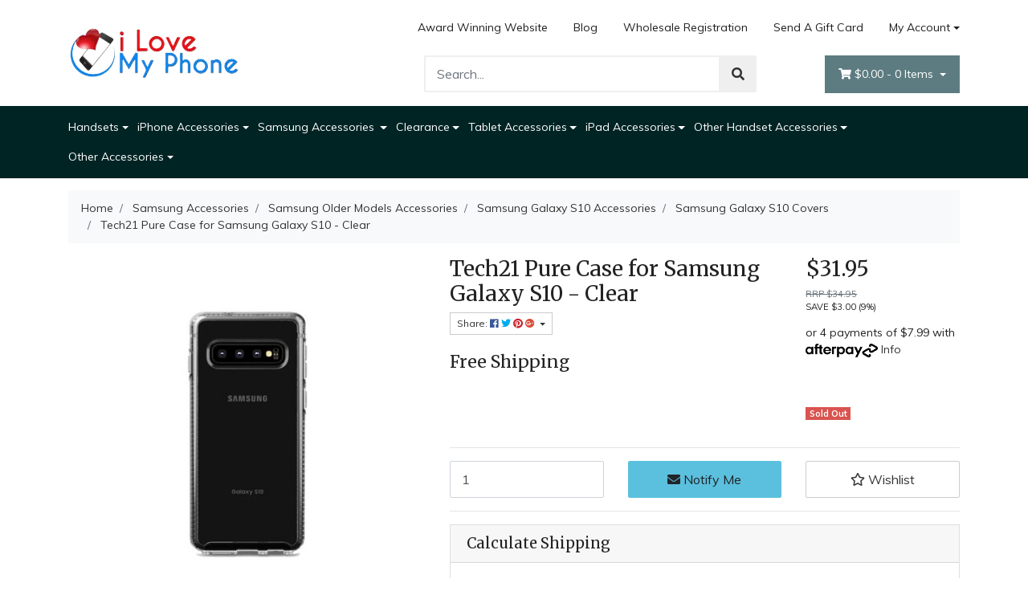

--- FILE ---
content_type: text/html; charset=utf-8
request_url: https://www.ilovemyphone.com.au/tech21-pure-clear-case-for-samsung-galaxy-s10y
body_size: 59639
content:
<!DOCTYPE html>
<html lang="en">
<head itemscope itemtype="http://schema.org/WebSite">
	<meta http-equiv="Content-Type" content="text/html; charset=utf-8"/>
<meta http-equiv="x-ua-compatible" content="ie=edge">
<meta name="keywords" content="T21-6912,mobile accessories, phone accessories, iphone accessories, iphone, phone accessories wholesale, phone holder, phone stand, phone accessories store near me"/>
<meta name="description" content="Tech21 Pure Clear Case for Samsung Galaxy S10 Completely clear, rock-solid protection made with a secret scratch-resistant formula. Never worry about yellowing again with additional built-in UV resistance, keeping your case lookin.."/>
<meta name="viewport" content="width=device-width, initial-scale=1, shrink-to-fit=no">
<meta name="csrf-token" content="55fc953fc4071e1e2e42351a1568a07480eee336,390179f64aac454f78dbad1107320a84598322a1,1769077100"/>
<meta property="og:image" content="https://www.ilovemyphone.com.au/assets/full/T21-6912.jpg?20220504221819"/>
<meta property="og:title" content="Tech21 Pure Clear Case for Samsung Galaxy S10| ilovemyphone"/>
<meta property="og:site_name" content="ilovemyphone"/>
<meta property="og:type" content="product"/>
<meta property="og:url" content="https://www.ilovemyphone.com.au"/>
<meta property="og:description" content="Tech21 Pure Clear Case for Samsung Galaxy S10 Completely clear, rock-solid protection made with a secret scratch-resistant formula. Never worry about yellowing again with additional built-in UV resistance, keeping your case lookin.."/>
<title itemprop='name'>Tech21 Pure Clear Case for Samsung Galaxy S10| ilovemyphone</title>
<link rel="canonical" href="https://www.ilovemyphone.com.au/tech21-pure-clear-case-for-samsung-galaxy-s10y" itemprop="url"/>
<link rel="shortcut icon" href="/assets/favicon_logo.png?1768983832"/>
<!-- Neto Assets -->
<link rel="dns-prefetch preconnect" href="//assets.netostatic.com">
<link rel="dns-prefetch" href="//use.fontawesome.com">
<link rel="dns-prefetch" href="//google-analytics.com">
<link rel="stylesheet" type="text/css" href="https://use.fontawesome.com/releases/v5.7.2/css/all.css" media="all"/>
<link rel="stylesheet" type="text/css" href="https://cdn.neto.com.au/assets/neto-cdn/jquery_ui/1.12.1/jquery-ui.min.css" media="all"/>
<!--[if lte IE 8]>
	<script type="text/javascript" src="https://cdn.neto.com.au/assets/neto-cdn/html5shiv/3.7.0/html5shiv.js"></script>
	<script type="text/javascript" src="https://cdn.neto.com.au/assets/neto-cdn/respond.js/1.3.0/respond.min.js"></script>
<![endif]-->
<!-- Begin: Script 92 -->
<script src="https://js.stripe.com/v3/"></script>
<!-- End: Script 92 -->
<!-- Begin: Script 101 -->
<!-- Google Analytics -->
<script>
(function(i,s,o,g,r,a,m){i['GoogleAnalyticsObject']=r;i[r]=i[r]||function(){
(i[r].q=i[r].q||[]).push(arguments)},i[r].l=1*new Date();a=s.createElement(o),
m=s.getElementsByTagName(o)[0];a.async=1;a.src=g;m.parentNode.insertBefore(a,m)
})(window,document,'script','//www.google-analytics.com/analytics.js','ga');
ga('create', '132135109', 'auto');
</script>
<!-- End Google Analytics -->
<!-- End: Script 101 -->
<!-- Begin: Script 105 -->
<meta name="facebook-domain-verification" content="7yu5oggzhexc42vwr02uom9w4ofggc" />


<!-- Facebook Pixel Code -->
<script>
!function(f,b,e,v,n,t,s)
{if(f.fbq)return;n=f.fbq=function(){n.callMethod?
n.callMethod.apply(n,arguments):n.queue.push(arguments)};
if(!f._fbq)f._fbq=n;n.push=n;n.loaded=!0;n.version='2.0';
n.queue=[];t=b.createElement(e);t.async=!0;
t.src=v;s=b.getElementsByTagName(e)[0];
s.parentNode.insertBefore(t,s)}(window, document,'script',
'https://connect.facebook.net/en_US/fbevents.js');
fbq('init', '118003278065040');
fbq('track', 'PageView');
</script>
<noscript><img height="1" width="1" style="display:none"
src="https://www.facebook.com/tr?id=118003278065040&ev=PageView&noscript=1"
/></noscript>
<!-- End Facebook Pixel Code -->
<!-- End: Script 105 -->
<!-- Begin: Script 106 -->
<!-- Global site tag (gtag.js) - Google Analytics -->
<script async src="https://www.googletagmanager.com/gtag/js?id=G-LR4GW6K7FC"></script>
<script>
  window.dataLayer = window.dataLayer || [];
  function gtag(){dataLayer.push(arguments);}
  gtag('js', new Date());
    gtag('config', 'G-LR4GW6K7FC', {
      send_page_view: false
    });
</script>

<!-- Google tag (gtag.js) -->
<script async src="https://www.googletagmanager.com/gtag/js?id=AW-736605926"></script>
<script>
  window.dataLayer = window.dataLayer || [];
  function gtag(){dataLayer.push(arguments);}
  gtag('js', new Date());

  gtag('config', 'AW-736605926');
</script>

<!-- Google Tag Manager -->
<script>(function(w,d,s,l,i){w[l]=w[l]||[];w[l].push({'gtm.start':
new Date().getTime(),event:'gtm.js'});var f=d.getElementsByTagName(s)[0],
j=d.createElement(s),dl=l!='dataLayer'?'&l='+l:'';j.async=true;j.src=
'https://www.googletagmanager.com/gtm.js?id='+i+dl;f.parentNode.insertBefore(j,f);
})(window,document,'script','dataLayer','GTM-M289RTT');</script>
<!-- End Google Tag Manager -->

<!-- Google Tag Manager (noscript) -->
<noscript><iframe src="https://www.googletagmanager.com/ns.html?id=GTM-M289RTT"
height="0" width="0" style="display:none;visibility:hidden"></iframe></noscript>
<!-- End Google Tag Manager (noscript) -->

<!-- End: Script 106 -->
<!-- Begin: Script 107 -->
<script
src="https://www.paypal.com/sdk/js?client-id=ARcs9btyMyzsQlcoXdr0lrgwnERfV-rpdYZUghNkJ02JzgfqEa2x4ew0pT6XAUiYniRxSc7S6HTKDkq6&currency=AUD&components=messages"
data-namespace="PayPalSDK">
</script>
<!-- End: Script 107 -->


	<link rel="preload" href="/assets/themes/2021-07-storefront-00481575/css/app.css?1768983832" as="style">
	<link rel="preload" href="/assets/themes/2021-07-storefront-00481575/css/style.css?1768983832" as="style">
	<link class="theme-selector" rel="stylesheet" type="text/css" href="/assets/themes/2021-07-storefront-00481575/css/app.css?1768983832" media="all"/>
	<link rel="stylesheet" type="text/css" href="/assets/themes/2021-07-storefront-00481575/css/style.css?1768983832" media="all"/>
</head>
<body id="n_product" class="n_2021-07-storefront-00481575">
	<div class="wrapper-header">
		<div class="container">
			<div class="row py-3 align-items-center">
				<div class="col-12 col-sm-4 wrapper-logo text-center text-sm-left">
					<a href="https://www.ilovemyphone.com.au" title="iLoveMyPhone">
						<img class="logo" src="/assets/website_logo.png?1768983832" alt="iLoveMyPhone" />
					</a>
				</div>
				<div class="col-12 col-sm-8">
					<div class="row">
						<div class="d-none d-sm-block col-12 text-right">
							<ul class="nav justify-content-end pb-3"><li class="nav-item ">
											<a href="https://www.ilovemyphone.com.au/awards/" class="nav-link ">Award Winning Website</a>
											</li><li class="nav-item ">
											<a href="/blog/our-blog/" class="nav-link ">Blog</a>
											</li><li class="nav-item ">
											<a href="https://myphoneaccessories.neto.com.au/_myacct/wholesaleregister" class="nav-link ">Wholesale Registration</a>
											</li><li class="nav-item ">
											<a href="/gift-card/" class="nav-link ">Send A Gift Card</a>
											</li><li class="nav-item dropdown dropdown-hover">
											<a class="nav-link pr-0 dropdown-toggle" href="https://www.ilovemyphone.com.au/_myacct" aria-label="Account dropdown">My Account</a>
											<ul class="dropdown-menu dropdown-menu-right">
												<li><a class="dropdown-item" href="https://www.ilovemyphone.com.au/_myacct">Account Home</a></li>
												<li><a class="dropdown-item" href="https://www.ilovemyphone.com.au/_myacct#orders">Orders</a></li>
												<li><a class="dropdown-item" href="https://www.ilovemyphone.com.au/_myacct#quotes">Quotes</a></li>
												<li><a class="dropdown-item" href="https://www.ilovemyphone.com.au/_myacct/payrec">Pay Invoices</a></li>
												<li><a class="dropdown-item" href="https://www.ilovemyphone.com.au/_myacct/favourites">Favourites</a></li>
												<li><a class="dropdown-item" href="https://www.ilovemyphone.com.au/_myacct/wishlist">Wishlists</a></li>
												<li><a class="dropdown-item" href="https://www.ilovemyphone.com.au/_myacct/warranty">Resolution Centre</a></li>
												<li><a class="dropdown-item" href="https://www.ilovemyphone.com.au/_myacct/edit_account">Edit My Details</a></li>
												<li><a class="dropdown-item" href="https://www.ilovemyphone.com.au/_myacct/edit_address">Edit My Address Book</a></li>
												<li class="divider"></li>
												<span nloader-content-id="lvTO_KnA9IxmHcMqBL0XJo9m-EQeJydw69o4pZ81JD84aRuy77rwMz-AvD2G3RY79UGsf-03B6tEwCHzjdbuxA" nloader-content="[base64]" nloader-data="sAexbvBIZI_ncjLONDlE8s01s6tyTcRWsKolpX_Dvn4"></span></ul>
										</li>
									</ul>
						</div>
					</div>
					<div class="row">
						<div class="col-12 col-sm-6 col-md-7 offset-md-1">
							<div class="header-search pt-3 pt-sm-0">
								<form name="productsearch" method="get" action="/">
									<input type="hidden" name="rf" value="kw" />
									<div class="input-group input-group-lg">
										<input class="form-control ajax_search" value="" id="name_search" autocomplete="off" name="kw" type="text" placeholder="Search..."/>
										<span class="input-group-append">
											<button type="submit" value="Search" class="btn btn-default"><i class="fa fa-search"></i></button>
										</span>
									</div>
								</form>
							</div>
						</div>
						<div class="col-sm-5 col-md-4 d-none d-sm-block">
							<div id="header-cart" class="btn-group float-right">
								<a href="https://www.ilovemyphone.com.au/_mycart?tkn=cart&ts=1769077100926086" class="btn btn-success dropdown-toggle" data-toggle="dropdown" id="cartcontentsheader">
									<i class="fa fa-shopping-cart"></i>
									<span rel="a2c_sub_total" class="d-none d-lg-inline-block">
									$0.00
									</span> -
									<span rel="a2c_item_count">0</span> Items
								</a>
								<ul class="dropdown-menu dropdown-menu-right">
										<li class="box" id="neto-dropdown">
											<div class="body padding" id="cartcontents"></div>
											<div class="footer"></div>
										</li>
									</ul>
								</div>
						</div>
					</div>
				</div>
			</div>
		</div>
		<div class="navbar navbar-default navbar-expand-md flex-md-row-reverse">
			<ul class="nMobileNav p-2">
				<li><a href="#" class="nToggleMenu" data-target=".navbar-responsive-collapse"><span class="icon"><i class="fa fa-bars"></i></span><br>
					Menu</a></li>
				<li><a href="/products"><span class="icon"><i class="fa fa-gift"></i></span><br>
					Shop</a></li>
				<li><a href="https://www.ilovemyphone.com.au/_mycart?tkn=cart&ts=1769077100635291"><span class="icon"><i class="fa fa-shopping-cart"></i></span><br>
					Cart (<span rel="a2c_item_count">0</span>)</a></li>
				<li><a href="/_myacct/"><span class="icon"><i class="fa fa-user"></i></span><br>
					Account</a></li>
			</ul>
			<!-- mobile -->
			<div class="container d-block d-sm-none">
				<div class="collapse navbar-collapse navbar-responsive-collapse p-3 p-md-0">
					<ul class="navbar-nav mr-auto flex-wrap">
						<li class="my-1">
                                        <a class="dropdown-toggle font-weight-bold" data-toggle="collapse" data-target="#mob-menu-120" aria-expanded="false" href="#mob-menu-120">
                                            Handsets
                                        </a>
                                        <ul id="mob-menu-120" class="collapse mob-menu-dropdown" aria-expanded="false">
                                                <li class="my-1">
                                        <a class="dropdown-toggle" data-toggle="collapse" data-target="#mob-menu-132" aria-expanded="false" href="#mob-menu-132">
                                            Apple iPads
                                        </a>
                                        <ul id="mob-menu-132" class="collapse mob-menu-dropdown" aria-expanded="false">
                                                <li class="my-1">
    									<a href="https://www.ilovemyphone.com.au/handsets/apple-ipads/brand-new-ipads/">Brand New iPads</a>
    								</li><li class="my-1">
    									<a href="https://www.ilovemyphone.com.au/handsets/apple-ipads/refurb-apple-ipads/">Refurb Apple iPads</a>
    								</li>
                                            </ul>
                                        </li><li class="my-1">
                                        <a class="dropdown-toggle" data-toggle="collapse" data-target="#mob-menu-130" aria-expanded="false" href="#mob-menu-130">
                                            Apple iPhones
                                        </a>
                                        <ul id="mob-menu-130" class="collapse mob-menu-dropdown" aria-expanded="false">
                                                <li class="my-1">
    									<a href="https://www.ilovemyphone.com.au/handsets/apple-iphones/brand-new-iphones/">Brand New iPhones</a>
    								</li><li class="my-1">
    									<a href="https://www.ilovemyphone.com.au/handsets/apple-iphones/refurbished-iphones/">Refurbished iPhones</a>
    								</li>
                                            </ul>
                                        </li><li class="my-1">
                                        <a class="dropdown-toggle" data-toggle="collapse" data-target="#mob-menu-902" aria-expanded="false" href="#mob-menu-902">
                                            Huawei Mobiles
                                        </a>
                                        <ul id="mob-menu-902" class="collapse mob-menu-dropdown" aria-expanded="false">
                                                <li class="my-1">
    									<a href="https://www.ilovemyphone.com.au/handsets/huawei-mobiles/brand-new-huawei-mobiles/">Brand New Huawei Mobiles</a>
    								</li><li class="my-1">
    									<a href="https://www.ilovemyphone.com.au/handsets/huawei-mobiles/refurb-huawei-mobiles/">Refurb Huawei Mobiles</a>
    								</li>
                                            </ul>
                                        </li><li class="my-1">
                                        <a class="dropdown-toggle" data-toggle="collapse" data-target="#mob-menu-975" aria-expanded="false" href="#mob-menu-975">
                                            Apple Watch
                                        </a>
                                        <ul id="mob-menu-975" class="collapse mob-menu-dropdown" aria-expanded="false">
                                                <li class="my-1">
    									<a href="https://www.ilovemyphone.com.au/handsets/apple-watch/brand-new-apple-watch/">Brand New Apple Watch</a>
    								</li><li class="my-1">
    									<a href="https://www.ilovemyphone.com.au/handsets/apple-watch/refurbished-apple-watch/">Refurbished Apple Watch</a>
    								</li>
                                            </ul>
                                        </li><li class="my-1">
                                        <a class="dropdown-toggle" data-toggle="collapse" data-target="#mob-menu-1245" aria-expanded="false" href="#mob-menu-1245">
                                            Google Pixel Mobiles
                                        </a>
                                        <ul id="mob-menu-1245" class="collapse mob-menu-dropdown" aria-expanded="false">
                                                <li class="my-1">
    									<a href="https://www.ilovemyphone.com.au/handsets/google-pixel-mobiles/brand-new-google-pixel-mobiles/">Brand New Google Pixel Mobiles</a>
    								</li><li class="my-1">
    									<a href="https://www.ilovemyphone.com.au/handsets/refurb-google-pixel-mobiles/">Refurb Google Pixel Mobiles</a>
    								</li>
                                            </ul>
                                        </li><li class="my-1">
                                        <a class="dropdown-toggle" data-toggle="collapse" data-target="#mob-menu-1249" aria-expanded="false" href="#mob-menu-1249">
                                            HTC Mobiles
                                        </a>
                                        <ul id="mob-menu-1249" class="collapse mob-menu-dropdown" aria-expanded="false">
                                                <li class="my-1">
    									<a href="https://www.ilovemyphone.com.au/handsets/htc-mobiles/brand-new-htc-mobiles/">Brand New HTC Mobiles</a>
    								</li><li class="my-1">
    									<a href="https://www.ilovemyphone.com.au/handsets/htc-mobiles/refurb-htc-mobiles/">Refurb HTC Mobiles</a>
    								</li>
                                            </ul>
                                        </li><li class="my-1">
                                        <a class="dropdown-toggle" data-toggle="collapse" data-target="#mob-menu-1250" aria-expanded="false" href="#mob-menu-1250">
                                            LG Mobiles
                                        </a>
                                        <ul id="mob-menu-1250" class="collapse mob-menu-dropdown" aria-expanded="false">
                                                <li class="my-1">
    									<a href="https://www.ilovemyphone.com.au/refurb-lg-mobiles/">Refurb LG Mobiles</a>
    								</li>
                                            </ul>
                                        </li><li class="my-1">
                                        <a class="dropdown-toggle" data-toggle="collapse" data-target="#mob-menu-1251" aria-expanded="false" href="#mob-menu-1251">
                                            Motorola Mobiles
                                        </a>
                                        <ul id="mob-menu-1251" class="collapse mob-menu-dropdown" aria-expanded="false">
                                                <li class="my-1">
    									<a href="https://www.ilovemyphone.com.au/handsets/motorola-mobiles/refurb-motorola-mobiles/">Refurb Motorola Mobiles</a>
    								</li>
                                            </ul>
                                        </li><li class="my-1">
                                        <a class="dropdown-toggle" data-toggle="collapse" data-target="#mob-menu-1246" aria-expanded="false" href="#mob-menu-1246">
                                            Oppo Mobiles
                                        </a>
                                        <ul id="mob-menu-1246" class="collapse mob-menu-dropdown" aria-expanded="false">
                                                <li class="my-1">
    									<a href="https://www.ilovemyphone.com.au/handsets/oppo-mobiles/refurb-oppo-mobiles/">Refurb Oppo Mobiles</a>
    								</li>
                                            </ul>
                                        </li><li class="my-1">
                                        <a class="dropdown-toggle" data-toggle="collapse" data-target="#mob-menu-1244" aria-expanded="false" href="#mob-menu-1244">
                                            Samsung Mobiles
                                        </a>
                                        <ul id="mob-menu-1244" class="collapse mob-menu-dropdown" aria-expanded="false">
                                                <li class="my-1">
    									<a href="https://www.ilovemyphone.com.au/handsets/samsung-mobiles/refurb-samsung-mobile/">Refurb Samsung Mobile</a>
    								</li><li class="my-1">
    									<a href="https://www.ilovemyphone.com.au/handsets/samsung-mobiles/brand-new-samsung-mobiles/">Brand New Samsung Mobiles</a>
    								</li>
                                            </ul>
                                        </li><li class="my-1">
                                        <a class="dropdown-toggle" data-toggle="collapse" data-target="#mob-menu-1247" aria-expanded="false" href="#mob-menu-1247">
                                            Samsung Tablets
                                        </a>
                                        <ul id="mob-menu-1247" class="collapse mob-menu-dropdown" aria-expanded="false">
                                                <li class="my-1">
    									<a href="https://www.ilovemyphone.com.au/handsets/samsung-tablets/brand-new-samsung-tablets/">Brand New Samsung Tablets</a>
    								</li><li class="my-1">
    									<a href="https://www.ilovemyphone.com.au/handsets/samsung-tablets/refurb-samsung-tablets/">Refurb Samsung Tablets</a>
    								</li>
                                            </ul>
                                        </li><li class="my-1">
                                        <a class="dropdown-toggle" data-toggle="collapse" data-target="#mob-menu-1551" aria-expanded="false" href="#mob-menu-1551">
                                            Sony Mobiles
                                        </a>
                                        <ul id="mob-menu-1551" class="collapse mob-menu-dropdown" aria-expanded="false">
                                                <li class="my-1">
    									<a href="https://www.ilovemyphone.com.au/handsets/refurb-sony-mobiles/~-1553">Refurb Sony Mobiles</a>
    								</li>
                                            </ul>
                                        </li>
                                            </ul>
                                        </li><li class="my-1">
                                        <a class="dropdown-toggle font-weight-bold" data-toggle="collapse" data-target="#mob-menu-105" aria-expanded="false" href="#mob-menu-105">
                                            iPhone Accessories
                                        </a>
                                        <ul id="mob-menu-105" class="collapse mob-menu-dropdown" aria-expanded="false">
                                                <li class="my-1">
                                        <a class="dropdown-toggle" data-toggle="collapse" data-target="#mob-menu-1617" aria-expanded="false" href="#mob-menu-1617">
                                            iPhone 17 Pro Max Accessories
                                        </a>
                                        <ul id="mob-menu-1617" class="collapse mob-menu-dropdown" aria-expanded="false">
                                                <li class="my-1">
    									<a href="https://www.ilovemyphone.com.au/iphone-accessories/iphone-17-pro-max-accessories/iphone-17-pro-max-cover/">iPhone 17 Pro Max Cover</a>
    								</li><li class="my-1">
    									<a href="https://www.ilovemyphone.com.au/iphone-accessories/iphone-17-pro-max-accessories/iphone-17-pro-max-screen-guard/">iPhone 17 Pro Max Screen Guard</a>
    								</li>
                                            </ul>
                                        </li><li class="my-1">
                                        <a class="dropdown-toggle" data-toggle="collapse" data-target="#mob-menu-1620" aria-expanded="false" href="#mob-menu-1620">
                                            iPhone 17 Air Accessories
                                        </a>
                                        <ul id="mob-menu-1620" class="collapse mob-menu-dropdown" aria-expanded="false">
                                                <li class="my-1">
    									<a href="https://www.ilovemyphone.com.au/iphone-accessories/iphone-17-air-accessories/iphone-17-air-cover/~-1624">iPhone 17 Air Cover</a>
    								</li><li class="my-1">
    									<a href="https://www.ilovemyphone.com.au/iphone-accessories/iphone-17-air-accessories/iphone-17-air-cover/">iPhone 17 Air Screen Guard</a>
    								</li>
                                            </ul>
                                        </li><li class="my-1">
                                        <a class="dropdown-toggle" data-toggle="collapse" data-target="#mob-menu-1619" aria-expanded="false" href="#mob-menu-1619">
                                            iPhone 17 Pro Accessories
                                        </a>
                                        <ul id="mob-menu-1619" class="collapse mob-menu-dropdown" aria-expanded="false">
                                                <li class="my-1">
    									<a href="https://www.ilovemyphone.com.au/iphone-accessories/iphone-17-pro-accessories/iphone-17-pro-cover/">iPhone 17 Pro Cover</a>
    								</li><li class="my-1">
    									<a href="https://www.ilovemyphone.com.au/iphone-accessories/iphone-17-pro-accessories/iphone-17-pro-screen-guard/">iPhone 17 Pro Screen Guard</a>
    								</li>
                                            </ul>
                                        </li><li class="my-1">
                                        <a class="dropdown-toggle" data-toggle="collapse" data-target="#mob-menu-1618" aria-expanded="false" href="#mob-menu-1618">
                                            iPhone 17 Accessories
                                        </a>
                                        <ul id="mob-menu-1618" class="collapse mob-menu-dropdown" aria-expanded="false">
                                                <li class="my-1">
    									<a href="https://www.ilovemyphone.com.au/iphone-accessories/iphone-17-accessories/iphone-17-cover/">iPhone 17  Cover</a>
    								</li><li class="my-1">
    									<a href="https://www.ilovemyphone.com.au/iphone-accessories/iphone-17-accessories/iphone-17-screen-guard/">iPhone 17 Screen Guard</a>
    								</li>
                                            </ul>
                                        </li><li class="my-1">
                                        <a class="dropdown-toggle" data-toggle="collapse" data-target="#mob-menu-1495" aria-expanded="false" href="#mob-menu-1495">
                                            iPhone 16 Pro Max Accessories
                                        </a>
                                        <ul id="mob-menu-1495" class="collapse mob-menu-dropdown" aria-expanded="false">
                                                <li class="my-1">
    									<a href="https://www.ilovemyphone.com.au/iphone-accessories/iphone-16-pro-max-accessories/iphone-16-pro-max-covers/">iPhone 16 Pro Max Covers</a>
    								</li><li class="my-1">
    									<a href="https://www.ilovemyphone.com.au/iphone-accessories/iphone-16-pro-max-accessories/iphone-16-pro-max-screen-guard/">iPhone 16 Pro Max Screen Guard</a>
    								</li>
                                            </ul>
                                        </li><li class="my-1">
                                        <a class="dropdown-toggle" data-toggle="collapse" data-target="#mob-menu-1489" aria-expanded="false" href="#mob-menu-1489">
                                            iPhone 16 Plus Accessories
                                        </a>
                                        <ul id="mob-menu-1489" class="collapse mob-menu-dropdown" aria-expanded="false">
                                                <li class="my-1">
    									<a href="https://www.ilovemyphone.com.au/iphone-accessories/iphone-16-plus-accessories/iphone-16-plus-covers/">iPhone 16 Plus Covers</a>
    								</li><li class="my-1">
    									<a href="https://www.ilovemyphone.com.au/iphone-accessories/iphone-16-plus-accessories/iphone-16-plus-screen-guard/">iPhone 16 Plus Screen Guard</a>
    								</li>
                                            </ul>
                                        </li><li class="my-1">
                                        <a class="dropdown-toggle" data-toggle="collapse" data-target="#mob-menu-1492" aria-expanded="false" href="#mob-menu-1492">
                                            iPhone 16 Pro Accessories
                                        </a>
                                        <ul id="mob-menu-1492" class="collapse mob-menu-dropdown" aria-expanded="false">
                                                <li class="my-1">
    									<a href="https://www.ilovemyphone.com.au/iphone-accessories/iphone-16-pro-accessories/iphone-16-pro-covers/">iPhone 16 Pro Covers</a>
    								</li><li class="my-1">
    									<a href="https://www.ilovemyphone.com.au/iphone-accessories/iphone-16-pro-accessories/iphone-16-pro-screen-guard/">iPhone 16 Pro Screen Guard</a>
    								</li>
                                            </ul>
                                        </li><li class="my-1">
                                        <a class="dropdown-toggle" data-toggle="collapse" data-target="#mob-menu-1486" aria-expanded="false" href="#mob-menu-1486">
                                            iPhone 16 Accessories
                                        </a>
                                        <ul id="mob-menu-1486" class="collapse mob-menu-dropdown" aria-expanded="false">
                                                <li class="my-1">
    									<a href="https://www.ilovemyphone.com.au/iphone-accessories/iphone-16-accessories/iphone-16-covers/">iPhone 16 Covers</a>
    								</li><li class="my-1">
    									<a href="https://www.ilovemyphone.com.au/iphone-accessories/iphone-16-accessories/iphone-16-screen-guard/">iPhone 16 Screen Guard</a>
    								</li>
                                            </ul>
                                        </li><li class="my-1">
                                        <a class="dropdown-toggle" data-toggle="collapse" data-target="#mob-menu-1610" aria-expanded="false" href="#mob-menu-1610">
                                            iPhone 16e  Accessories
                                        </a>
                                        <ul id="mob-menu-1610" class="collapse mob-menu-dropdown" aria-expanded="false">
                                                <li class="my-1">
    									<a href="https://www.ilovemyphone.com.au/iphone-16e-accessories-cover/"> iPhone 16e Accessories Cover</a>
    								</li><li class="my-1">
    									<a href="https://www.ilovemyphone.com.au/iphone-16e-accessories-screen-guard/">IPhone 16e Accessories Screen Guard</a>
    								</li>
                                            </ul>
                                        </li><li class="my-1">
                                        <a class="dropdown-toggle" data-toggle="collapse" data-target="#mob-menu-1254" aria-expanded="false" href="#mob-menu-1254">
                                            iPhone 15 Accessories
                                        </a>
                                        <ul id="mob-menu-1254" class="collapse mob-menu-dropdown" aria-expanded="false">
                                                <li class="my-1">
    									<a href="https://www.ilovemyphone.com.au/iphone-accessories/iphone-15-accessories/iphone-15-covers/">iPhone 15 Covers</a>
    								</li><li class="my-1">
    									<a href="https://www.ilovemyphone.com.au/iphone-accessories/iphone-15-accessories/iphone-15-screen-guard/">iPhone 15 Screen Guard</a>
    								</li>
                                            </ul>
                                        </li><li class="my-1">
                                        <a class="dropdown-toggle" data-toggle="collapse" data-target="#mob-menu-1257" aria-expanded="false" href="#mob-menu-1257">
                                            iPhone 15 Plus Accessories
                                        </a>
                                        <ul id="mob-menu-1257" class="collapse mob-menu-dropdown" aria-expanded="false">
                                                <li class="my-1">
    									<a href="https://www.ilovemyphone.com.au/iphone-accessories/iphone-15-plus-accessories/iphone-15-plus-covers/">iPhone 15 Plus Covers</a>
    								</li><li class="my-1">
    									<a href="https://www.ilovemyphone.com.au/iphone-accessories/iphone-15-plus-accessories/iphone-15-plus-screen-guard/">iPhone 15 Plus Screen Guard</a>
    								</li>
                                            </ul>
                                        </li><li class="my-1">
                                        <a class="dropdown-toggle" data-toggle="collapse" data-target="#mob-menu-1261" aria-expanded="false" href="#mob-menu-1261">
                                            iPhone 15 Pro Accessories
                                        </a>
                                        <ul id="mob-menu-1261" class="collapse mob-menu-dropdown" aria-expanded="false">
                                                <li class="my-1">
    									<a href="https://www.ilovemyphone.com.au/iphone-accessories/iphone-15-pro-accessories/iphone-15-pro-covers/">iPhone 15 Pro Covers</a>
    								</li><li class="my-1">
    									<a href="https://www.ilovemyphone.com.au/iphone-accessories/iphone-15-pro-accessories/iphone-15-pro-screen-guard/">iPhone 15 Pro Screen Guard</a>
    								</li>
                                            </ul>
                                        </li><li class="my-1">
                                        <a class="dropdown-toggle" data-toggle="collapse" data-target="#mob-menu-1264" aria-expanded="false" href="#mob-menu-1264">
                                            iPhone 15 Pro Max accessories
                                        </a>
                                        <ul id="mob-menu-1264" class="collapse mob-menu-dropdown" aria-expanded="false">
                                                <li class="my-1">
    									<a href="https://www.ilovemyphone.com.au/iphone-accessories/iphone-15-pro-max-accessories/iphone-15-pro-max-covers/">iPhone 15 Pro Max Covers</a>
    								</li><li class="my-1">
    									<a href="https://www.ilovemyphone.com.au/iphone-accessories/iphone-15-pro-max-accessories/iphone-15-pro-max-screen-guard/">iPhone 15 Pro Max Screen Guard</a>
    								</li>
                                            </ul>
                                        </li><li class="my-1">
                                        <a class="dropdown-toggle" data-toggle="collapse" data-target="#mob-menu-1004" aria-expanded="false" href="#mob-menu-1004">
                                            iPhone 14 Pro Max Accessories
                                        </a>
                                        <ul id="mob-menu-1004" class="collapse mob-menu-dropdown" aria-expanded="false">
                                                <li class="my-1">
    									<a href="https://www.ilovemyphone.com.au/iphone-accessories/iphone-14-pro-max-accessories/iphone-14-pro-max-covers/">iPhone 14 Pro Max Covers</a>
    								</li><li class="my-1">
    									<a href="https://www.ilovemyphone.com.au/iphone-accessories/iphone-14-pro-max-accessories/iphone-14-pro-max-screen-guard/">iPhone 14 Pro Max Screen Guard</a>
    								</li>
                                            </ul>
                                        </li><li class="my-1">
                                        <a class="dropdown-toggle" data-toggle="collapse" data-target="#mob-menu-1012" aria-expanded="false" href="#mob-menu-1012">
                                             iPhone 14 Plus Accessories
                                        </a>
                                        <ul id="mob-menu-1012" class="collapse mob-menu-dropdown" aria-expanded="false">
                                                <li class="my-1">
    									<a href="https://www.ilovemyphone.com.au/iphone-accessories/iphone-14-plus-accessories/iphone-14-plus-covers/">iPhone 14 Plus Covers</a>
    								</li><li class="my-1">
    									<a href="https://www.ilovemyphone.com.au/iphone-accessories/iphone-14-plus-accessories/iphone-14-plus-screen-guard/">iPhone 14 Plus Screen Guard</a>
    								</li>
                                            </ul>
                                        </li><li class="my-1">
                                        <a class="dropdown-toggle" data-toggle="collapse" data-target="#mob-menu-1034" aria-expanded="false" href="#mob-menu-1034">
                                            iPhone 14 Pro Accessories
                                        </a>
                                        <ul id="mob-menu-1034" class="collapse mob-menu-dropdown" aria-expanded="false">
                                                <li class="my-1">
    									<a href="https://www.ilovemyphone.com.au/iphone-accessories/iphone-14-pro-accessories/iphone-14-pro-covers/">iPhone 14 Pro Covers</a>
    								</li><li class="my-1">
    									<a href="https://www.ilovemyphone.com.au/iphone-accessories/iphone-14-pro-accessories/iphone-14-pro-screen-guard/">iPhone 14 Pro Screen Guard</a>
    								</li>
                                            </ul>
                                        </li><li class="my-1">
                                        <a class="dropdown-toggle" data-toggle="collapse" data-target="#mob-menu-1003" aria-expanded="false" href="#mob-menu-1003">
                                            iPhone 14 Accessories
                                        </a>
                                        <ul id="mob-menu-1003" class="collapse mob-menu-dropdown" aria-expanded="false">
                                                <li class="my-1">
    									<a href="https://www.ilovemyphone.com.au/iphone-accessories/iphone-14-14-pro-accessories/iphone-14-covers/">iPhone 14 Covers</a>
    								</li><li class="my-1">
    									<a href="https://www.ilovemyphone.com.au/iphone-accessories/iphone-14-14-pro-accessories/iphone-14-screen-guard/">iPhone 14 Screen Guard</a>
    								</li>
                                            </ul>
                                        </li><li class="my-1">
                                        <a class="dropdown-toggle" data-toggle="collapse" data-target="#mob-menu-910" aria-expanded="false" href="#mob-menu-910">
                                            iPhone 13 Pro Max Accessories
                                        </a>
                                        <ul id="mob-menu-910" class="collapse mob-menu-dropdown" aria-expanded="false">
                                                <li class="my-1">
    									<a href="https://www.ilovemyphone.com.au/iphone-accessories/iphone-13-pro-max-accessories/iphone-13-pro-max-covers/">iPhone 13 Pro Max Covers</a>
    								</li><li class="my-1">
    									<a href="https://www.ilovemyphone.com.au/iphone-accessories/iphone-13-pro-max-accessories/iphone-13-pro-max-screen-guard/">iPhone 13 Pro Max Screen Guard</a>
    								</li>
                                            </ul>
                                        </li><li class="my-1">
                                        <a class="dropdown-toggle" data-toggle="collapse" data-target="#mob-menu-909" aria-expanded="false" href="#mob-menu-909">
                                            iPhone 13 Accessories
                                        </a>
                                        <ul id="mob-menu-909" class="collapse mob-menu-dropdown" aria-expanded="false">
                                                <li class="my-1">
    									<a href="https://www.ilovemyphone.com.au/iphone-accessories/iphone-13-accessories/iphone-13-13-pro-covers/">iPhone 13 Covers</a>
    								</li><li class="my-1">
    									<a href="https://www.ilovemyphone.com.au/iphone-accessories/iphone-13-accessories/iphone-13-13-pro-screen-guard/">iPhone 13 Screen Guard</a>
    								</li>
                                            </ul>
                                        </li><li class="my-1">
                                        <a class="dropdown-toggle" data-toggle="collapse" data-target="#mob-menu-1037" aria-expanded="false" href="#mob-menu-1037">
                                            iPhone 13 Pro Accessories
                                        </a>
                                        <ul id="mob-menu-1037" class="collapse mob-menu-dropdown" aria-expanded="false">
                                                <li class="my-1">
    									<a href="https://www.ilovemyphone.com.au/iphone-accessories/iphone-13-pro-accessories/iphone-13-pro-covers/">iPhone 13 Pro Covers</a>
    								</li><li class="my-1">
    									<a href="https://www.ilovemyphone.com.au/iphone-accessories/iphone-13-pro-accessories/iphone-13-pro-screen-guard/">iPhone 13 Pro Screen Guard</a>
    								</li>
                                            </ul>
                                        </li><li class="my-1">
                                        <a class="dropdown-toggle" data-toggle="collapse" data-target="#mob-menu-908" aria-expanded="false" href="#mob-menu-908">
                                            iPhone 13 Mini Accessories
                                        </a>
                                        <ul id="mob-menu-908" class="collapse mob-menu-dropdown" aria-expanded="false">
                                                <li class="my-1">
    									<a href="https://www.ilovemyphone.com.au/iphone-accessories/iphone-13-mini-accessories/iphone-13-mini-covers/">iPhone 13 Mini Covers</a>
    								</li><li class="my-1">
    									<a href="https://www.ilovemyphone.com.au/iphone-accessories/iphone-13-mini-accessories/iphone-13-mini-screen-guard/">iPhone 13 Mini Screen Guard</a>
    								</li>
                                            </ul>
                                        </li><li class="my-1">
                                        <a class="dropdown-toggle" data-toggle="collapse" data-target="#mob-menu-169" aria-expanded="false" href="#mob-menu-169">
                                            iPhone 12 Pro Max Accessories
                                        </a>
                                        <ul id="mob-menu-169" class="collapse mob-menu-dropdown" aria-expanded="false">
                                                <li class="my-1">
    									<a href="https://www.ilovemyphone.com.au/iphone-accessories/iphone-12-pro-max-accessories/iphone-12-pro-max-covers/">iPhone 12 Pro Max Covers</a>
    								</li><li class="my-1">
    									<a href="https://www.ilovemyphone.com.au/iphone-accessories/iphone-12-pro-max-accessories/iphone-12-pro-max-screen-guard/">iPhone 12 Pro Max Screen Guard</a>
    								</li>
                                            </ul>
                                        </li><li class="my-1">
                                        <a class="dropdown-toggle" data-toggle="collapse" data-target="#mob-menu-158" aria-expanded="false" href="#mob-menu-158">
                                            iPhone 12 Accessories
                                        </a>
                                        <ul id="mob-menu-158" class="collapse mob-menu-dropdown" aria-expanded="false">
                                                <li class="my-1">
    									<a href="https://www.ilovemyphone.com.au/iphone-accessories/iphone-12-12-pro-accessories/iphone-12-covers/">iPhone 12 Covers</a>
    								</li><li class="my-1">
    									<a href="https://www.ilovemyphone.com.au/iphone-accessories/iphone-12-12-pro-accessories/iphone-12-screen-guard/">iPhone 12 Screen Guard</a>
    								</li>
                                            </ul>
                                        </li><li class="my-1">
                                        <a class="dropdown-toggle" data-toggle="collapse" data-target="#mob-menu-1040" aria-expanded="false" href="#mob-menu-1040">
                                            iPhone 12 Pro Accessories
                                        </a>
                                        <ul id="mob-menu-1040" class="collapse mob-menu-dropdown" aria-expanded="false">
                                                <li class="my-1">
    									<a href="https://www.ilovemyphone.com.au/iphone-accessories/iphone-12-pro-accessories/iphone-12-pro-covers/">iPhone 12 Pro Covers</a>
    								</li><li class="my-1">
    									<a href="https://www.ilovemyphone.com.au/iphone-accessories/iphone-12-pro-accessories/iphone-12-pro-screen-guard/">iPhone 12 Pro Screen Guard</a>
    								</li>
                                            </ul>
                                        </li><li class="my-1">
                                        <a class="dropdown-toggle" data-toggle="collapse" data-target="#mob-menu-165" aria-expanded="false" href="#mob-menu-165">
                                            iPhone 12 Mini Accessories
                                        </a>
                                        <ul id="mob-menu-165" class="collapse mob-menu-dropdown" aria-expanded="false">
                                                <li class="my-1">
    									<a href="https://www.ilovemyphone.com.au/iphone-accessories/iphone-12-mini-accessories/iphone-12-mini-covers/">iPhone 12 Mini Covers</a>
    								</li><li class="my-1">
    									<a href="https://www.ilovemyphone.com.au/iphone-accessories/iphone-12-mini-accessories/iphone-12-mini-screen-guard/">iPhone 12 Mini Screen Guard</a>
    								</li>
                                            </ul>
                                        </li><li class="my-1">
                                        <a class="dropdown-toggle" data-toggle="collapse" data-target="#mob-menu-174" aria-expanded="false" href="#mob-menu-174">
                                            iPhone 11 Pro Max Accessories
                                        </a>
                                        <ul id="mob-menu-174" class="collapse mob-menu-dropdown" aria-expanded="false">
                                                <li class="my-1">
    									<a href="https://www.ilovemyphone.com.au/iphone-accessories/iphone-11-pro-max-accessories/iphone-11-pro-max-covers/">iPhone 11 Pro Max Covers</a>
    								</li><li class="my-1">
    									<a href="https://www.ilovemyphone.com.au/iphone-accessories/iphone-11-pro-max-accessories/iphone-11-pro-max-screen-guard/">iPhone 11 Pro Max Screen Guard</a>
    								</li>
                                            </ul>
                                        </li><li class="my-1">
                                        <a class="dropdown-toggle" data-toggle="collapse" data-target="#mob-menu-182" aria-expanded="false" href="#mob-menu-182">
                                            iPhone 11 Pro Accessories
                                        </a>
                                        <ul id="mob-menu-182" class="collapse mob-menu-dropdown" aria-expanded="false">
                                                <li class="my-1">
    									<a href="https://www.ilovemyphone.com.au/iphone-accessories/iphone-11-pro-accessories/iphone-11-pro-covers/">iPhone 11 Pro Covers</a>
    								</li><li class="my-1">
    									<a href="https://www.ilovemyphone.com.au/iphone-accessories/iphone-11-pro-accessories/iphone-11-pro-screen-guard/">iPhone 11 Pro Screen Guard</a>
    								</li>
                                            </ul>
                                        </li><li class="my-1">
                                        <a class="dropdown-toggle" data-toggle="collapse" data-target="#mob-menu-178" aria-expanded="false" href="#mob-menu-178">
                                            iPhone 11 Accessories
                                        </a>
                                        <ul id="mob-menu-178" class="collapse mob-menu-dropdown" aria-expanded="false">
                                                <li class="my-1">
    									<a href="https://www.ilovemyphone.com.au/iphone-accessories/iphone-11-accessories/iphone-11-covers/">iPhone 11 Covers</a>
    								</li><li class="my-1">
    									<a href="https://www.ilovemyphone.com.au/iphone-accessories/iphone-11-accessories/iphone-11-screen-guard/">iPhone 11 Screen Guard</a>
    								</li>
                                            </ul>
                                        </li><li class="my-1">
                                        <a class="dropdown-toggle" data-toggle="collapse" data-target="#mob-menu-1340" aria-expanded="false" href="#mob-menu-1340">
                                            iPhone Older Models Accessories
                                        </a>
                                        <ul id="mob-menu-1340" class="collapse mob-menu-dropdown" aria-expanded="false">
                                                <li class="my-1">
    									<a href="https://www.ilovemyphone.com.au/iphone-accessories/iphone-older-models-accessories/iphone-x-xs-accessories/">iPhone X/Xs Accessories</a>
    								</li><li class="my-1">
    									<a href="https://www.ilovemyphone.com.au/iphone-accessories/iphone-older-models-accessories/iphone-xr-accessories/">iPhone Xr Accessories</a>
    								</li><li class="my-1">
    									<a href="https://www.ilovemyphone.com.au/iphone-accessories/iphone-older-models-accessories/iphone-xs-max-accessories/">iPhone Xs Max Accessories</a>
    								</li><li class="my-1">
    									<a href="https://www.ilovemyphone.com.au/iphone-accessories/iphone-older-models-accessories/iphone-7-8-se-2020-accessories/">iPhone 7/8/SE 2020 Accessories</a>
    								</li><li class="my-1">
    									<a href="https://www.ilovemyphone.com.au/iphone-accessories/iphone-older-models-accessories/iphone-7-8-plus-accessories/">iPhone 7/8 Plus Accessories</a>
    								</li><li class="my-1">
    									<a href="https://www.ilovemyphone.com.au/iphone-accessories/iphone-older-models-accessories/iphone-6-6s-plus-accessories/">iPhone 6/6S Plus Accessories</a>
    								</li><li class="my-1">
    									<a href="https://www.ilovemyphone.com.au/iphone-accessories/iphone-older-models-accessories/iphone-6-6s-accessories/">iPhone 6/6S Accessories</a>
    								</li><li class="my-1">
    									<a href="https://www.ilovemyphone.com.au/iphone-accessories/iphone-older-models-accessories/iphone-5-5s-se-accessories/">iPhone 5/5S/SE Accessories</a>
    								</li><li class="my-1">
    									<a href="https://www.ilovemyphone.com.au/iphone-7-8-accessories/">iPhone 7/8 Accessories</a>
    								</li>
                                            </ul>
                                        </li>
                                            </ul>
                                        </li><li class="my-1">
                                        <a class="dropdown-toggle font-weight-bold" data-toggle="collapse" data-target="#mob-menu-107" aria-expanded="false" href="#mob-menu-107">
                                            Samsung Accessories 
                                        </a>
                                        <ul id="mob-menu-107" class="collapse mob-menu-dropdown" aria-expanded="false">
                                                <li class="my-1">
                                        <a class="dropdown-toggle" data-toggle="collapse" data-target="#mob-menu-1641" aria-expanded="false" href="#mob-menu-1641">
                                            Samsung Galaxy Z Flip7 Accessories
                                        </a>
                                        <ul id="mob-menu-1641" class="collapse mob-menu-dropdown" aria-expanded="false">
                                                <li class="my-1">
    									<a href="https://www.ilovemyphone.com.au/samsung-accessories/samsung-z-flip-7-accessories/samsung-z-flip-7-cover/">Samsung Z Flip 7 Cover</a>
    								</li>
                                            </ul>
                                        </li><li class="my-1">
                                        <a class="dropdown-toggle" data-toggle="collapse" data-target="#mob-menu-1639" aria-expanded="false" href="#mob-menu-1639">
                                            Samsung Galaxy Z Fold7 Accessories
                                        </a>
                                        <ul id="mob-menu-1639" class="collapse mob-menu-dropdown" aria-expanded="false">
                                                <li class="my-1">
    									<a href="https://www.ilovemyphone.com.au/samsung-accessories/samsung-galaxy-z-fold-7/samsung-galaxy-z-fold-7-cover/">Samsung Galaxy Z Fold 7 Cover</a>
    								</li>
                                            </ul>
                                        </li><li class="my-1">
                                        <a class="dropdown-toggle" data-toggle="collapse" data-target="#mob-menu-1635" aria-expanded="false" href="#mob-menu-1635">
                                             Samsung Galaxy S25 FE Accessories
                                        </a>
                                        <ul id="mob-menu-1635" class="collapse mob-menu-dropdown" aria-expanded="false">
                                                <li class="my-1">
    									<a href="https://www.ilovemyphone.com.au/samsung-accessories/samsung-galaxy-s25-fe-accessories/samsung-galaxy-s25-fe-cover/"> Samsung Galaxy S25 FE Cover</a>
    								</li><li class="my-1">
    									<a href="https://www.ilovemyphone.com.au/samsung-galaxy-s25-fe-accessories-screen-guard/"> Samsung Galaxy S25 FE Screen Guard</a>
    								</li>
                                            </ul>
                                        </li><li class="my-1">
                                        <a class="dropdown-toggle" data-toggle="collapse" data-target="#mob-menu-1588" aria-expanded="false" href="#mob-menu-1588">
                                            Samsung Galaxy S25 Ultra
                                        </a>
                                        <ul id="mob-menu-1588" class="collapse mob-menu-dropdown" aria-expanded="false">
                                                <li class="my-1">
    									<a href="https://www.ilovemyphone.com.au/samsung-accessories/samsung-galaxy-s25-ultra/samsung-galaxy-s25-ultra-covers/">Samsung Galaxy S25 Ultra Covers</a>
    								</li><li class="my-1">
    									<a href="https://www.ilovemyphone.com.au/samsung-accessories/samsung-galaxy-s25-ultra/samsung-galaxy-s25-ultra-screen-guard/">Samsung Galaxy S25 Ultra Screen Guard </a>
    								</li>
                                            </ul>
                                        </li><li class="my-1">
                                        <a class="dropdown-toggle" data-toggle="collapse" data-target="#mob-menu-1590" aria-expanded="false" href="#mob-menu-1590">
                                            Samsung Galaxy S25 Plus
                                        </a>
                                        <ul id="mob-menu-1590" class="collapse mob-menu-dropdown" aria-expanded="false">
                                                <li class="my-1">
    									<a href="https://www.ilovemyphone.com.au/samsung-accessories/samsung-galaxy-s25-plus/samsung-galaxy-s25-plus-covers/">Samsung Galaxy S25 Plus Covers</a>
    								</li><li class="my-1">
    									<a href="https://www.ilovemyphone.com.au/samsung-accessories/samsung-galaxy-s25-plus/samsung-galaxy-s25-plus-screen-guard/">Samsung Galaxy S25 Plus Screen Guard</a>
    								</li>
                                            </ul>
                                        </li><li class="my-1">
                                        <a class="dropdown-toggle" data-toggle="collapse" data-target="#mob-menu-1586" aria-expanded="false" href="#mob-menu-1586">
                                            Samsung Galaxy S25
                                        </a>
                                        <ul id="mob-menu-1586" class="collapse mob-menu-dropdown" aria-expanded="false">
                                                <li class="my-1">
    									<a href="https://www.ilovemyphone.com.au/samsung-accessories/samsung-galaxy-s25/samsung-galaxy-s25-covers/">Samsung Galaxy S25 Covers</a>
    								</li><li class="my-1">
    									<a href="https://www.ilovemyphone.com.au/samsung-accessories/samsung-galaxy-s25/samsung-galaxy-s25-screen-guard/">Samsung Galaxy S25 Screen Guard</a>
    								</li>
                                            </ul>
                                        </li><li class="my-1">
                                        <a class="dropdown-toggle" data-toggle="collapse" data-target="#mob-menu-1511" aria-expanded="false" href="#mob-menu-1511">
                                            Samsung Galaxy Z Fold 6 Accessories
                                        </a>
                                        <ul id="mob-menu-1511" class="collapse mob-menu-dropdown" aria-expanded="false">
                                                <li class="my-1">
    									<a href="https://www.ilovemyphone.com.au/samsung-galaxy-z-fold-6-covers/">Samsung Galaxy Z Fold 6 covers</a>
    								</li>
                                            </ul>
                                        </li><li class="my-1">
                                        <a class="dropdown-toggle" data-toggle="collapse" data-target="#mob-menu-1509" aria-expanded="false" href="#mob-menu-1509">
                                            Samsung Galaxy Z Flip 6 Accessories
                                        </a>
                                        <ul id="mob-menu-1509" class="collapse mob-menu-dropdown" aria-expanded="false">
                                                <li class="my-1">
    									<a href="https://www.ilovemyphone.com.au/samsung-galaxy-z-flip-6-cover/">Samsung Galaxy Z Flip 6 cover</a>
    								</li>
                                            </ul>
                                        </li><li class="my-1">
                                        <a class="dropdown-toggle" data-toggle="collapse" data-target="#mob-menu-1271" aria-expanded="false" href="#mob-menu-1271">
                                            Samsung Galaxy Z Fold5 Accessories
                                        </a>
                                        <ul id="mob-menu-1271" class="collapse mob-menu-dropdown" aria-expanded="false">
                                                <li class="my-1">
    									<a href="https://www.ilovemyphone.com.au/samsung-accessories/samsung-galaxy-z-fold5-accessories/samsung-galaxy-z-fold5-cover/">Samsung Galaxy Z Fold5 Cover</a>
    								</li><li class="my-1">
    									<a href="https://www.ilovemyphone.com.au/samsung-accessories/samsung-galaxy-z-fold5-accessories/samsung-galaxy-z-fold5-screen-guard/">Samsung Galaxy Z Fold5 Screen Guard</a>
    								</li>
                                            </ul>
                                        </li><li class="my-1">
                                        <a class="dropdown-toggle" data-toggle="collapse" data-target="#mob-menu-1215" aria-expanded="false" href="#mob-menu-1215">
                                             Samsung Galaxy Z Fold4 Accessories
                                        </a>
                                        <ul id="mob-menu-1215" class="collapse mob-menu-dropdown" aria-expanded="false">
                                                <li class="my-1">
    									<a href="https://www.ilovemyphone.com.au/samsung-accessories/samsung-galaxy-z-fold4-accessories/samsung-galaxy-z-fold4-cover/"> Samsung Galaxy Z Fold4 Cover</a>
    								</li><li class="my-1">
    									<a href="https://www.ilovemyphone.com.au/samsung-accessories/samsung-galaxy-z-fold4-accessories/samsung-galaxy-z-fold4-screen-guard/"> Samsung Galaxy Z Fold4 Screen Guard</a>
    								</li>
                                            </ul>
                                        </li><li class="my-1">
                                        <a class="dropdown-toggle" data-toggle="collapse" data-target="#mob-menu-1296" aria-expanded="false" href="#mob-menu-1296">
                                            Samsung Galaxy Z Fold 3 Accessories
                                        </a>
                                        <ul id="mob-menu-1296" class="collapse mob-menu-dropdown" aria-expanded="false">
                                                <li class="my-1">
    									<a href="https://www.ilovemyphone.com.au/samsung-accessories/samsung-galaxy-z-fold-3-accessories/samsung-galaxy-z-fold-3-cover/">Samsung Galaxy Z Fold 3 Cover</a>
    								</li><li class="my-1">
    									<a href="https://www.ilovemyphone.com.au/samsung-accessories/samsung-galaxy-z-fold-3-accessories/samsung-galaxy-z-fold-3-screen-guard/">Samsung Galaxy Z Fold 3 Screen Guard</a>
    								</li>
                                            </ul>
                                        </li><li class="my-1">
                                        <a class="dropdown-toggle" data-toggle="collapse" data-target="#mob-menu-744" aria-expanded="false" href="#mob-menu-744">
                                            Samsung Galaxy Fold Accessories
                                        </a>
                                        <ul id="mob-menu-744" class="collapse mob-menu-dropdown" aria-expanded="false">
                                                <li class="my-1">
    									<a href="https://www.ilovemyphone.com.au/samsung-accessories/samsung-galaxy-fold-accessories/samsung-galaxy-fold-covers/">Samsung Galaxy Fold Covers</a>
    								</li>
                                            </ul>
                                        </li><li class="my-1">
                                        <a class="dropdown-toggle" data-toggle="collapse" data-target="#mob-menu-960" aria-expanded="false" href="#mob-menu-960">
                                            Samsung Galaxy Z Flip5 5G Accessories
                                        </a>
                                        <ul id="mob-menu-960" class="collapse mob-menu-dropdown" aria-expanded="false">
                                                <li class="my-1">
    									<a href="https://www.ilovemyphone.com.au/samsung-accessories/samsung-galaxy-z-flip5-5g-accessories/samsung-galaxy-z-flip5-5g-covers/">Samsung Galaxy Z Flip5 5G Covers</a>
    								</li><li class="my-1">
    									<a href="https://www.ilovemyphone.com.au/samsung-accessories/samsung-galaxy-z-flip5-5g-accessories/samsung-galaxy-z-flip5-5g-screen-guard/">Samsung Galaxy Z Flip5 5G Screen Guard</a>
    								</li>
                                            </ul>
                                        </li><li class="my-1">
                                        <a class="dropdown-toggle" data-toggle="collapse" data-target="#mob-menu-1212" aria-expanded="false" href="#mob-menu-1212">
                                            Samsung Galaxy Z Flip4 Accessories
                                        </a>
                                        <ul id="mob-menu-1212" class="collapse mob-menu-dropdown" aria-expanded="false">
                                                <li class="my-1">
    									<a href="https://www.ilovemyphone.com.au/samsung-accessories/samsung-galaxy-z-flip4-accessories/samsung-galaxy-z-flip4-cover/">Samsung Galaxy Z Flip4 Cover</a>
    								</li><li class="my-1">
    									<a href="https://www.ilovemyphone.com.au/samsung-accessories/samsung-galaxy-z-flip4-accessories/samsung-galaxy-z-flip4-screen-guard/">Samsung Galaxy Z Flip4 Screen Guard</a>
    								</li>
                                            </ul>
                                        </li><li class="my-1">
                                        <a class="dropdown-toggle" data-toggle="collapse" data-target="#mob-menu-1279" aria-expanded="false" href="#mob-menu-1279">
                                            Samsung Galaxy Z Flip3 Accessories
                                        </a>
                                        <ul id="mob-menu-1279" class="collapse mob-menu-dropdown" aria-expanded="false">
                                                <li class="my-1">
    									<a href="https://www.ilovemyphone.com.au/samsung-accessories/samsung-galaxy-z-flip3-accessories/samsung-galaxy-z-flip3-5g-cover/">Samsung Galaxy Z Flip3 5G cover</a>
    								</li><li class="my-1">
    									<a href="https://www.ilovemyphone.com.au/samsung-accessories/samsung-galaxy-z-flip3-accessories/samsung-galaxy-z-flip3-5g-screen-gurad/">Samsung Galaxy Z Flip3 5G Screen Gurad</a>
    								</li>
                                            </ul>
                                        </li><li class="my-1">
                                        <a class="dropdown-toggle" data-toggle="collapse" data-target="#mob-menu-1451" aria-expanded="false" href="#mob-menu-1451">
                                            Samsung Galaxy S24 Ultra Accessories
                                        </a>
                                        <ul id="mob-menu-1451" class="collapse mob-menu-dropdown" aria-expanded="false">
                                                <li class="my-1">
    									<a href="https://www.ilovemyphone.com.au/samsung-accessories/samsung-galaxy-s24-ultra-accessories/samsung-galaxy-s24-ultra-covers/">Samsung Galaxy S24 Ultra Covers</a>
    								</li><li class="my-1">
    									<a href="https://www.ilovemyphone.com.au/samsung-accessories/samsung-galaxy-s24-ultra-accessories/samsung-galaxy-s24-ultra-screen-guard/">Samsung Galaxy S24 Ultra Screen Guard</a>
    								</li>
                                            </ul>
                                        </li><li class="my-1">
                                        <a class="dropdown-toggle" data-toggle="collapse" data-target="#mob-menu-1454" aria-expanded="false" href="#mob-menu-1454">
                                            Samsung Galaxy S24 Plus Accessories
                                        </a>
                                        <ul id="mob-menu-1454" class="collapse mob-menu-dropdown" aria-expanded="false">
                                                <li class="my-1">
    									<a href="https://www.ilovemyphone.com.au/samsung-accessories/samsung-galaxy-s24-plus-accessories/samsung-galaxy-s24-plus-covers/">Samsung Galaxy S24 Plus Covers</a>
    								</li><li class="my-1">
    									<a href="https://www.ilovemyphone.com.au/samsung-accessories/samsung-galaxy-s24-plus-accessories/samsung-galaxy-s24-plus-screen-guard/">Samsung Galaxy S24 Plus Screen Guard</a>
    								</li>
                                            </ul>
                                        </li><li class="my-1">
                                        <a class="dropdown-toggle" data-toggle="collapse" data-target="#mob-menu-1448" aria-expanded="false" href="#mob-menu-1448">
                                            Samsung Galaxy S24 Accessories
                                        </a>
                                        <ul id="mob-menu-1448" class="collapse mob-menu-dropdown" aria-expanded="false">
                                                <li class="my-1">
    									<a href="https://www.ilovemyphone.com.au/samsung-accessories/samsung-galaxy-s24-accessories/samsung-galaxy-s24-covers/">Samsung Galaxy S24 Covers</a>
    								</li><li class="my-1">
    									<a href="https://www.ilovemyphone.com.au/samsung-accessories/samsung-galaxy-s24-accessories/samsung-galaxy-s24-screen-guard/">Samsung Galaxy S24 Screen Guard</a>
    								</li>
                                            </ul>
                                        </li><li class="my-1">
                                        <a class="dropdown-toggle" data-toggle="collapse" data-target="#mob-menu-1536" aria-expanded="false" href="#mob-menu-1536">
                                            Samsung Galaxy S24 FE Accessories
                                        </a>
                                        <ul id="mob-menu-1536" class="collapse mob-menu-dropdown" aria-expanded="false">
                                                <li class="my-1">
    									<a href="https://www.ilovemyphone.com.au/samsung-accessories/samsung-galaxy-s24-fe-accessories/samsung-galaxy-s24-fe-covers/">Samsung Galaxy S24 FE covers</a>
    								</li>
                                            </ul>
                                        </li><li class="my-1">
                                        <a class="dropdown-toggle" data-toggle="collapse" data-target="#mob-menu-1121" aria-expanded="false" href="#mob-menu-1121">
                                            Samsung Galaxy S23 Ultra Accessories
                                        </a>
                                        <ul id="mob-menu-1121" class="collapse mob-menu-dropdown" aria-expanded="false">
                                                <li class="my-1">
    									<a href="https://www.ilovemyphone.com.au/samsung-accessories/samsung-galaxy-s23-ultra-accessories/samsung-galaxy-s23-ultra-cover/">Samsung Galaxy S23 Ultra Cover</a>
    								</li><li class="my-1">
    									<a href="https://www.ilovemyphone.com.au/samsung-accessories/samsung-galaxy-s23-ultra-accessories/samsung-galaxy-s23-ultra-screen-guard/">Samsung Galaxy S23 Ultra Screen Guard</a>
    								</li>
                                            </ul>
                                        </li><li class="my-1">
                                        <a class="dropdown-toggle" data-toggle="collapse" data-target="#mob-menu-1287" aria-expanded="false" href="#mob-menu-1287">
                                            Samsung Galaxy S23 FE Accessories
                                        </a>
                                        <ul id="mob-menu-1287" class="collapse mob-menu-dropdown" aria-expanded="false">
                                                <li class="my-1">
    									<a href="https://www.ilovemyphone.com.au/samsung-accessories/samsung-galaxy-s23-fe-accessories/samsung-galaxy-s23-fe-cover/">Samsung Galaxy S23 FE Cover</a>
    								</li><li class="my-1">
    									<a href="https://www.ilovemyphone.com.au/samsung-accessories/samsung-galaxy-s23-fe-accessories/samsung-galaxy-s23-fe-screen-guard/">Samsung Galaxy S23 FE Screen Guard</a>
    								</li>
                                            </ul>
                                        </li><li class="my-1">
                                        <a class="dropdown-toggle" data-toggle="collapse" data-target="#mob-menu-1124" aria-expanded="false" href="#mob-menu-1124">
                                            Samsung Galaxy S23 Plus Accessories
                                        </a>
                                        <ul id="mob-menu-1124" class="collapse mob-menu-dropdown" aria-expanded="false">
                                                <li class="my-1">
    									<a href="https://www.ilovemyphone.com.au/samsung-accessories/samsung-galaxy-s23-plus-accessories/samsung-galaxy-s23-plus-cover/">Samsung Galaxy S23 Plus Cover</a>
    								</li><li class="my-1">
    									<a href="https://www.ilovemyphone.com.au/samsung-accessories/samsung-galaxy-s23-plus-accessories/samsung-galaxy-s23-plus-screen-guard/">Samsung Galaxy S23 Plus Screen Guard</a>
    								</li>
                                            </ul>
                                        </li><li class="my-1">
                                        <a class="dropdown-toggle" data-toggle="collapse" data-target="#mob-menu-1127" aria-expanded="false" href="#mob-menu-1127">
                                            Samsung Galaxy S23 Accessories 
                                        </a>
                                        <ul id="mob-menu-1127" class="collapse mob-menu-dropdown" aria-expanded="false">
                                                <li class="my-1">
    									<a href="https://www.ilovemyphone.com.au/samsung-accessories/samsung-galaxy-s23-accessories/samsung-galaxy-s23-cover/">Samsung Galaxy S23 Cover</a>
    								</li><li class="my-1">
    									<a href="https://www.ilovemyphone.com.au/samsung-accessories/samsung-galaxy-s23-accessories/samsung-galaxy-s23-screen-guard/">Samsung Galaxy S23 Screen Guard</a>
    								</li>
                                            </ul>
                                        </li><li class="my-1">
                                        <a class="dropdown-toggle" data-toggle="collapse" data-target="#mob-menu-938" aria-expanded="false" href="#mob-menu-938">
                                            Samsung Galaxy S22 Ultra Accessories
                                        </a>
                                        <ul id="mob-menu-938" class="collapse mob-menu-dropdown" aria-expanded="false">
                                                <li class="my-1">
    									<a href="https://www.ilovemyphone.com.au/samsung-accessories/samsung-galaxy-s22-ultra-accessories/samsung-galaxy-s22-ultra-covers/">Samsung Galaxy S22 Ultra Covers</a>
    								</li><li class="my-1">
    									<a href="https://www.ilovemyphone.com.au/samsung-accessories/samsung-galaxy-s22-ultra-accessories/samsung-galaxy-s22-ultra-screen-guard/">Samsung Galaxy S22 Ultra Screen Guard</a>
    								</li>
                                            </ul>
                                        </li><li class="my-1">
                                        <a class="dropdown-toggle" data-toggle="collapse" data-target="#mob-menu-932" aria-expanded="false" href="#mob-menu-932">
                                            Samsung Galaxy S22 Accessories
                                        </a>
                                        <ul id="mob-menu-932" class="collapse mob-menu-dropdown" aria-expanded="false">
                                                <li class="my-1">
    									<a href="https://www.ilovemyphone.com.au/samsung-accessories/samsung-galaxy-s22-accessories/samsung-galaxy-s22-covers/">Samsung Galaxy S22 Covers</a>
    								</li><li class="my-1">
    									<a href="https://www.ilovemyphone.com.au/samsung-accessories/samsung-galaxy-s22-accessories/samsung-galaxy-s22-screen-guard/">Samsung Galaxy S22 Screen Guard</a>
    								</li>
                                            </ul>
                                        </li><li class="my-1">
                                        <a class="dropdown-toggle" data-toggle="collapse" data-target="#mob-menu-935" aria-expanded="false" href="#mob-menu-935">
                                            Samsung Galaxy S22 Plus Accessories
                                        </a>
                                        <ul id="mob-menu-935" class="collapse mob-menu-dropdown" aria-expanded="false">
                                                <li class="my-1">
    									<a href="https://www.ilovemyphone.com.au/samsung-accessories/samsung-galaxy-s22-plus-accessories/samsung-galaxy-s22-plus-covers/">Samsung Galaxy S22 Plus Covers</a>
    								</li><li class="my-1">
    									<a href="https://www.ilovemyphone.com.au/samsung-accessories/samsung-galaxy-s22-plus-accessories/samsung-galaxy-s22-plus-screen-guard/">Samsung Galaxy S22 Plus Screen Guard</a>
    								</li>
                                            </ul>
                                        </li><li class="my-1">
                                        <a class="dropdown-toggle" data-toggle="collapse" data-target="#mob-menu-941" aria-expanded="false" href="#mob-menu-941">
                                            Samsung Galaxy S21 FE 5G Accessories
                                        </a>
                                        <ul id="mob-menu-941" class="collapse mob-menu-dropdown" aria-expanded="false">
                                                <li class="my-1">
    									<a href="https://www.ilovemyphone.com.au/samsung-accessories/samsung-galaxy-s21-fe-5g-accessories/samsung-galaxy-s21-fe-5g-covers/">Samsung Galaxy S21 FE 5G Covers</a>
    								</li><li class="my-1">
    									<a href="https://www.ilovemyphone.com.au/samsung-accessories/samsung-galaxy-s21-fe-5g-accessories/samsung-galaxy-s21-fe-5g-screen-guard/">Samsung Galaxy S21 FE 5G Screen Guard</a>
    								</li>
                                            </ul>
                                        </li><li class="my-1">
                                        <a class="dropdown-toggle" data-toggle="collapse" data-target="#mob-menu-560" aria-expanded="false" href="#mob-menu-560">
                                            Samsung Galaxy S21 Accessories
                                        </a>
                                        <ul id="mob-menu-560" class="collapse mob-menu-dropdown" aria-expanded="false">
                                                <li class="my-1">
    									<a href="https://www.ilovemyphone.com.au/samsung-accessories/samsung-galaxy-s21-accessories/samsung-galaxy-s21-covers/">Samsung Galaxy S21 Covers</a>
    								</li><li class="my-1">
    									<a href="https://www.ilovemyphone.com.au/samsung-accessories/samsung-galaxy-s21-accessories/samsung-galaxy-s21-screen-guard/">Samsung Galaxy S21 Screen Guard</a>
    								</li>
                                            </ul>
                                        </li><li class="my-1">
                                        <a class="dropdown-toggle" data-toggle="collapse" data-target="#mob-menu-568" aria-expanded="false" href="#mob-menu-568">
                                            Samsung Galaxy S21 Ultra Accessories
                                        </a>
                                        <ul id="mob-menu-568" class="collapse mob-menu-dropdown" aria-expanded="false">
                                                <li class="my-1">
    									<a href="https://www.ilovemyphone.com.au/samsung-accessories/samsung-galaxy-s21-ultra-accessories/samsung-galaxy-s21-ultra-covers/">Samsung Galaxy S21 Ultra Covers</a>
    								</li><li class="my-1">
    									<a href="https://www.ilovemyphone.com.au/samsung-accessories/samsung-galaxy-s21-ultra-accessories/samsung-galaxy-s21-ultra-screen-guard/">Samsung Galaxy S21 Ultra Screen Guard</a>
    								</li>
                                            </ul>
                                        </li><li class="my-1">
                                        <a class="dropdown-toggle" data-toggle="collapse" data-target="#mob-menu-564" aria-expanded="false" href="#mob-menu-564">
                                            Samsung Galaxy S21 Plus Accessories
                                        </a>
                                        <ul id="mob-menu-564" class="collapse mob-menu-dropdown" aria-expanded="false">
                                                <li class="my-1">
    									<a href="https://www.ilovemyphone.com.au/samsung-accessories/samsung-galaxy-s21-plus-accessories/samsung-galaxy-s21-plus-covers/">Samsung Galaxy S21 Plus Covers</a>
    								</li><li class="my-1">
    									<a href="https://www.ilovemyphone.com.au/samsung-accessories/samsung-galaxy-s21-plus-accessories/samsung-galaxy-s21-plus-screen-guard/">Samsung Galaxy S21 Plus Screen Guard</a>
    								</li>
                                            </ul>
                                        </li><li class="my-1">
                                        <a class="dropdown-toggle" data-toggle="collapse" data-target="#mob-menu-956" aria-expanded="false" href="#mob-menu-956">
                                            Samsung Galaxy S20 FE Accessories
                                        </a>
                                        <ul id="mob-menu-956" class="collapse mob-menu-dropdown" aria-expanded="false">
                                                <li class="my-1">
    									<a href="https://www.ilovemyphone.com.au/samsung-galaxy-s20-fe-covers/">Samsung Galaxy S20 FE Covers</a>
    								</li><li class="my-1">
    									<a href="https://www.ilovemyphone.com.au/samsung-accessories/samsung-galaxy-s20-fe-accessories/samsung-galaxy-s20-fe-screen-guard/">Samsung Galaxy S20 FE Screen Guard</a>
    								</li>
                                            </ul>
                                        </li><li class="my-1">
                                        <a class="dropdown-toggle" data-toggle="collapse" data-target="#mob-menu-349" aria-expanded="false" href="#mob-menu-349">
                                            Samsung Galaxy S20 Ultra Accessories
                                        </a>
                                        <ul id="mob-menu-349" class="collapse mob-menu-dropdown" aria-expanded="false">
                                                <li class="my-1">
    									<a href="https://www.ilovemyphone.com.au/samsung-accessories/samsung-galaxy-s20-ultra-accessories/samsung-galaxy-s20-ultra-covers/">Samsung Galaxy S20 Ultra Covers</a>
    								</li><li class="my-1">
    									<a href="https://www.ilovemyphone.com.au/samsung-accessories/samsung-galaxy-s20-ultra-accessories/samsung-galaxy-s20-ultra-screen-guard/">Samsung Galaxy S20 Ultra Screen Guard</a>
    								</li>
                                            </ul>
                                        </li><li class="my-1">
                                        <a class="dropdown-toggle" data-toggle="collapse" data-target="#mob-menu-345" aria-expanded="false" href="#mob-menu-345">
                                            Samsung Galaxy S20 Plus Accessories
                                        </a>
                                        <ul id="mob-menu-345" class="collapse mob-menu-dropdown" aria-expanded="false">
                                                <li class="my-1">
    									<a href="https://www.ilovemyphone.com.au/samsung-accessories/samsung-galaxy-s20-plus-accessories/samsung-galaxy-s20-plus-covers/">Samsung Galaxy S20 Plus Covers</a>
    								</li><li class="my-1">
    									<a href="https://www.ilovemyphone.com.au/samsung-accessories/samsung-galaxy-s20-plus-accessories/samsung-galaxy-s20-plus-screen-guard/">Samsung Galaxy S20 Plus Screen Guard</a>
    								</li>
                                            </ul>
                                        </li><li class="my-1">
                                        <a class="dropdown-toggle" data-toggle="collapse" data-target="#mob-menu-548" aria-expanded="false" href="#mob-menu-548">
                                            Samsung Galaxy Note 20 Accessories
                                        </a>
                                        <ul id="mob-menu-548" class="collapse mob-menu-dropdown" aria-expanded="false">
                                                <li class="my-1">
    									<a href="https://www.ilovemyphone.com.au/samsung-accessories/samsung-galaxy-note-20-accessories/samsung-galaxy-note-20-covers/">Samsung Galaxy Note 20 Covers</a>
    								</li><li class="my-1">
    									<a href="https://www.ilovemyphone.com.au/samsung-accessories/samsung-galaxy-note-20-accessories/samsung-galaxy-note-20-screen-guard/">Samsung Galaxy Note 20 Screen Guard</a>
    								</li>
                                            </ul>
                                        </li><li class="my-1">
                                        <a class="dropdown-toggle" data-toggle="collapse" data-target="#mob-menu-552" aria-expanded="false" href="#mob-menu-552">
                                            Samsung Galaxy Note 20 Ultra Accessories
                                        </a>
                                        <ul id="mob-menu-552" class="collapse mob-menu-dropdown" aria-expanded="false">
                                                <li class="my-1">
    									<a href="https://www.ilovemyphone.com.au/samsung-accessories/samsung-galaxy-note-20-ultra-accessories/samsung-galaxy-note-20-ultra-covers/">Samsung Galaxy Note 20 Ultra Covers</a>
    								</li><li class="my-1">
    									<a href="https://www.ilovemyphone.com.au/samsung-accessories/samsung-galaxy-note-20-ultra-accessories/samsung-galaxy-note-20-ultra-screen-guard/">Samsung Galaxy Note 20 Ultra Screen Guard</a>
    								</li>
                                            </ul>
                                        </li><li class="my-1">
                                        <a class="dropdown-toggle" data-toggle="collapse" data-target="#mob-menu-341" aria-expanded="false" href="#mob-menu-341">
                                            Samsung Galaxy S20 Accessories
                                        </a>
                                        <ul id="mob-menu-341" class="collapse mob-menu-dropdown" aria-expanded="false">
                                                <li class="my-1">
    									<a href="https://www.ilovemyphone.com.au/samsung-accessories/samsung-galaxy-s20-accessories/samsung-galaxy-s20-covers/">Samsung Galaxy S20 Covers</a>
    								</li><li class="my-1">
    									<a href="https://www.ilovemyphone.com.au/samsung-accessories/samsung-galaxy-s20-accessories/samsung-galaxy-s20-screen-guard/">Samsung Galaxy S20 Screen Guard</a>
    								</li>
                                            </ul>
                                        </li><li class="my-1">
                                        <a class="dropdown-toggle" data-toggle="collapse" data-target="#mob-menu-1339" aria-expanded="false" href="#mob-menu-1339">
                                            Samsung 'A' Series Accessories
                                        </a>
                                        <ul id="mob-menu-1339" class="collapse mob-menu-dropdown" aria-expanded="false">
                                                <li class="my-1">
    									<a href="https://www.ilovemyphone.com.au/samsung-accessories/samsung-a-series-accessories/samsung-galaxy-a71-accessories/">Samsung Galaxy A71 Accessories</a>
    								</li><li class="my-1">
    									<a href="https://www.ilovemyphone.com.au/samsung-accessories/samsung-a-series-accessories/samsung-galaxy-a50-accessories/">Samsung Galaxy A50 Accessories</a>
    								</li><li class="my-1">
    									<a href="https://www.ilovemyphone.com.au/samsung-accessories/samsung-a-series-accessories/samsung-galaxy-a20-a30-accessories/">Samsung Galaxy A20/A30 Accessories</a>
    								</li><li class="my-1">
    									<a href="https://www.ilovemyphone.com.au/samsung-accessories/samsung-a-series-accessories/samsung-galaxy-a5-accessories/">Samsung Galaxy A5 Accessories</a>
    								</li><li class="my-1">
    									<a href="https://www.ilovemyphone.com.au/samsung-accessories/samsung-a-series-accessories/samsung-galaxy-a73-accessories/"> Samsung Galaxy A73 Accessories</a>
    								</li><li class="my-1">
    									<a href="https://www.ilovemyphone.com.au/samsung-accessories/samsung-a-series-accessories/samsung-a26-accessories/">Samsung A26 Accessories</a>
    								</li><li class="my-1">
    									<a href="https://www.ilovemyphone.com.au/samsung-galaxy-a11-accessories/">Samsung Galaxy A11 Accessories</a>
    								</li><li class="my-1">
    									<a href="https://www.ilovemyphone.com.au/samsung-accessories/samsung-a-series-accessories/samsung-galaxy-a12-accessories/">Samsung Galaxy A12 Accessories</a>
    								</li><li class="my-1">
    									<a href="https://www.ilovemyphone.com.au/samsung-accessories/samsung-a-series-accessories/samsung-galaxy-a13-accessories/">Samsung Galaxy A13 Accessories </a>
    								</li><li class="my-1">
    									<a href="https://www.ilovemyphone.com.au/samsung-accessories/samsung-a-series-accessories/samsung-galaxy-a14-accessories/">Samsung Galaxy A14 Accessories</a>
    								</li><li class="my-1">
    									<a href="https://www.ilovemyphone.com.au/samsung-accessories/samsung-a-series-accessories/samsung-galaxy-a15-accessories/">Samsung Galaxy A15 Accessories</a>
    								</li><li class="my-1">
    									<a href="https://www.ilovemyphone.com.au/samsung-accessories/samsung-a-series-accessories/samsung-galaxy-a16-accessories/">Samsung Galaxy A16 Accessories </a>
    								</li><li class="my-1">
    									<a href="https://www.ilovemyphone.com.au/samsung-accessories/samsung-a-series-accessories/samsung-galaxy-a17-accessories/">Samsung Galaxy A17 Accessories</a>
    								</li><li class="my-1">
    									<a href="https://www.ilovemyphone.com.au/samsung-accessories/samsung-a-series-accessories/samsung-galaxy-a21s-accessories/">Samsung Galaxy A21S Accessories</a>
    								</li><li class="my-1">
    									<a href="https://www.ilovemyphone.com.au/samsung-galaxy-a22-accessories/">Samsung Galaxy A22 Accessories</a>
    								</li><li class="my-1">
    									<a href="https://www.ilovemyphone.com.au/samsung-accessories/samsung-a-series-accessories/samsung-galaxy-a23-accessories/">Samsung Galaxy A23 Accessories</a>
    								</li><li class="my-1">
    									<a href="https://www.ilovemyphone.com.au/samsung-accessories/samsung-a-series-accessories/samsung-galaxy-a25-accessories/">Samsung Galaxy A25 Accessories</a>
    								</li><li class="my-1">
    									<a href="https://www.ilovemyphone.com.au/samsung-galaxy-a30-accessories/">Samsung Galaxy A30 Accessories</a>
    								</li><li class="my-1">
    									<a href="https://www.ilovemyphone.com.au/samsung-accessories/samsung-a-series-accessories/samsung-galaxy-a31-accessories/">Samsung Galaxy A31 Accessories</a>
    								</li><li class="my-1">
    									<a href="https://www.ilovemyphone.com.au/samsung-accessories/samsung-a-series-accessories/samsung-galaxy-a32-5g-accessories/">Samsung Galaxy A32 5G Accessories</a>
    								</li><li class="my-1">
    									<a href="https://www.ilovemyphone.com.au/samsung-accessories/samsung-a-series-accessories/samsung-galaxy-a33-accessories/">Samsung Galaxy A33 Accessories</a>
    								</li><li class="my-1">
    									<a href="https://www.ilovemyphone.com.au/samsung-accessories/samsung-a-series-accessories/samsung-galaxy-a34-accessories/">Samsung Galaxy A34 Accessories</a>
    								</li><li class="my-1">
    									<a href="https://www.ilovemyphone.com.au/samsung-accessories/samsung-a-series-accessories/samsung-galaxy-a35-accessories/">Samsung Galaxy A35 Accessories</a>
    								</li><li class="my-1">
    									<a href="https://www.ilovemyphone.com.au/samsung-accessories/samsung-a-series-accessories/samsung-galaxy-a36-acessories/">Samsung Galaxy A36 Acessories</a>
    								</li><li class="my-1">
    									<a href="https://www.ilovemyphone.com.au/samsung-accessories/samsung-a-series-accessories/samsung-galaxy-a51-accessories/">Samsung Galaxy A51 Accessories</a>
    								</li><li class="my-1">
    									<a href="https://www.ilovemyphone.com.au/samsung-accessories/samsung-a-series-accessories/samsung-galaxy-a52-accessories/">Samsung Galaxy A52 Accessories</a>
    								</li><li class="my-1">
    									<a href="https://www.ilovemyphone.com.au/samsung-accessories/samsung-a-series-accessories/samsung-galaxy-a53-accessories/">Samsung Galaxy A53 Accessories</a>
    								</li><li class="my-1">
    									<a href="https://www.ilovemyphone.com.au/samsung-accessories/samsung-a-series-accessories/samsung-galaxy-a54-accessories/">Samsung Galaxy A54 Accessories</a>
    								</li><li class="my-1">
    									<a href="https://www.ilovemyphone.com.au/samsung-accessories/samsung-a-series-accessories/samsung-galaxy-a55-accessories/">Samsung Galaxy A55 Accessories</a>
    								</li><li class="my-1">
    									<a href="https://www.ilovemyphone.com.au/samsung-accessories/samsung-a-series-accessories/samsung-galaxy-a70-accessories/">Samsung Galaxy A70 Accessories</a>
    								</li><li class="my-1">
    									<a href="https://www.ilovemyphone.com.au/samsung-accessories/samsung-a-series-accessories/samsung-galaxy-a72-accessories/">Samsung Galaxy A72 Accessories</a>
    								</li><li class="my-1">
    									<a href="https://www.ilovemyphone.com.au/samsung-accessories/samsung-a-series-accessories/samsung-galaxy-a90-5g-accessories/">Samsung Galaxy A90 5G Accessories</a>
    								</li>
                                            </ul>
                                        </li><li class="my-1">
                                        <a href="https://www.ilovemyphone.com.au/samsung-galaxy-s25-fe/">
                                            Samsung Galaxy S25 FE
                                        </a>
                                        </li><li class="my-1">
                                        <a class="dropdown-toggle" data-toggle="collapse" data-target="#mob-menu-1338" aria-expanded="false" href="#mob-menu-1338">
                                            Samsung Older Models Accessories
                                        </a>
                                        <ul id="mob-menu-1338" class="collapse mob-menu-dropdown" aria-expanded="false">
                                                <li class="my-1">
    									<a href="https://www.ilovemyphone.com.au/samsung-accessories/samsung-older-models-accessories/samsung-galaxy-note-10-accessories/">Samsung Galaxy Note 10 Accessories</a>
    								</li><li class="my-1">
    									<a href="https://www.ilovemyphone.com.au/samsung-accessories/samsung-older-models-accessories/samsung-galaxy-note-10-plus-6.8-accessories/">Samsung Galaxy Note 10 Plus 6.8" Accessories</a>
    								</li><li class="my-1">
    									<a href="https://www.ilovemyphone.com.au/samsung-accessories/samsung-older-models-accessories/samsung-galaxy-s10-plus-accessories/">Samsung Galaxy S10 Plus Accessories</a>
    								</li><li class="my-1">
    									<a href="https://www.ilovemyphone.com.au/samsung-accessories/samsung-older-models-accessories/samsung-galaxy-s10e/">Samsung Galaxy S10e</a>
    								</li><li class="my-1">
    									<a href="https://www.ilovemyphone.com.au/samsung-accessories/samsung-older-models-accessories/samsung-galaxy-note-9-accessories/">Samsung Galaxy Note 9 Accessories</a>
    								</li><li class="my-1">
    									<a href="https://www.ilovemyphone.com.au/samsung-accessories/samsung-older-models-accessories/samsung-galaxy-s9-accessories/">Samsung Galaxy S9 Accessories</a>
    								</li><li class="my-1">
    									<a href="https://www.ilovemyphone.com.au/samsung-accessories/samsung-older-models-accessories/samsung-galaxy-note-8-accessories/">Samsung Galaxy Note 8 Accessories</a>
    								</li><li class="my-1">
    									<a href="https://www.ilovemyphone.com.au/samsung-accessories/samsung-older-models-accessories/samsung-galaxy-s9-plus-accessories/">Samsung Galaxy S9 Plus Accessories</a>
    								</li><li class="my-1">
    									<a href="https://www.ilovemyphone.com.au/samsung-accessories/samsung-older-models-accessories/samsung-galaxy-s8-accessories/">Samsung Galaxy S8 Accessories </a>
    								</li><li class="my-1">
    									<a href="https://www.ilovemyphone.com.au/samsung-accessories/samsung-older-models-accessories/samsung-galaxy-s8-plus-accessories/">Samsung Galaxy S8 Plus Accessories</a>
    								</li><li class="my-1">
    									<a href="https://www.ilovemyphone.com.au/samsung-accessories/samsung-older-models-accessories/samsung-galaxy-s7-accessories/">Samsung Galaxy S7 Accessories</a>
    								</li><li class="my-1">
    									<a href="https://www.ilovemyphone.com.au/samsung-accessories/samsung-older-models-accessories/samsung-galaxy-s7-edge-accessories/">Samsung Galaxy S7 Edge Accessories</a>
    								</li><li class="my-1">
    									<a href="https://www.ilovemyphone.com.au/samsung-accessories/samsung-older-models-accessories/samsung-galaxy-s6-edge-plus-accessories/">Samsung Galaxy S6 Edge Plus Accessories</a>
    								</li><li class="my-1">
    									<a href="https://www.ilovemyphone.com.au/samsung-accessories/samsung-older-models-accessories/samsung-galaxy-s6-accessories/">Samsung Galaxy S6 Accessories</a>
    								</li><li class="my-1">
    									<a href="https://www.ilovemyphone.com.au/samsung-accessories/samsung-older-models-accessories/samsung-galaxy-s6-edge-accessories/">Samsung Galaxy S6 Edge Accessories</a>
    								</li><li class="my-1">
    									<a href="https://www.ilovemyphone.com.au/samsung-accessories/samsung-older-models-accessories/samsung-galaxy-note-4-accessories/">Samsung Galaxy Note 4 Accessories</a>
    								</li><li class="my-1">
    									<a href="https://www.ilovemyphone.com.au/samsung-accessories/samsung-older-models-accessories/samsung-galaxy-note-5-accessories/">Samsung Galaxy Note 5 Accessories</a>
    								</li><li class="my-1">
    									<a href="https://www.ilovemyphone.com.au/samsung-accessories/samsung-older-models-accessories/samsung-galaxy-a8-accessories/">Samsung Galaxy A8 Accessories</a>
    								</li><li class="my-1">
    									<a href="https://www.ilovemyphone.com.au/samsung-galaxy-note-7-accessories/">Samsung Galaxy Note 7 Accessories </a>
    								</li><li class="my-1">
    									<a href="https://www.ilovemyphone.com.au/samsung-accessories/samsung-older-models-accessories/samsung-galaxy-s10-accessories/">Samsung Galaxy S10 Accessories</a>
    								</li>
                                            </ul>
                                        </li>
                                            </ul>
                                        </li><li class="my-1">
                                        <a class="dropdown-toggle font-weight-bold" data-toggle="collapse" data-target="#mob-menu-118" aria-expanded="false" href="#mob-menu-118">
                                            Clearance
                                        </a>
                                        <ul id="mob-menu-118" class="collapse mob-menu-dropdown" aria-expanded="false">
                                                <li class="my-1">
                                        <a href="https://www.ilovemyphone.com.au/clearance/offer/">
                                            Offer
                                        </a>
                                        </li><li class="my-1">
                                        <a href="https://www.ilovemyphone.com.au/clearance/iphone/">
                                            iPhone
                                        </a>
                                        </li><li class="my-1">
                                        <a href="https://www.ilovemyphone.com.au/clearance/samsung/">
                                            Samsung
                                        </a>
                                        </li><li class="my-1">
                                        <a href="https://www.ilovemyphone.com.au/clearance/tablet/">
                                            Tablet
                                        </a>
                                        </li><li class="my-1">
                                        <a href="https://www.ilovemyphone.com.au/clearance/google-pixel/">
                                            Google Pixel
                                        </a>
                                        </li><li class="my-1">
                                        <a href="https://www.ilovemyphone.com.au/clearance/sony/">
                                            Sony
                                        </a>
                                        </li><li class="my-1">
                                        <a href="https://www.ilovemyphone.com.au/clearance/nokia/">
                                            Nokia
                                        </a>
                                        </li><li class="my-1">
                                        <a href="https://www.ilovemyphone.com.au/clearance/bundles/">
                                            Bundles
                                        </a>
                                        </li><li class="my-1">
                                        <a href="https://www.ilovemyphone.com.au/clearance/cables/">
                                            Cables
                                        </a>
                                        </li><li class="my-1">
                                        <a href="https://www.ilovemyphone.com.au/clearance/car-charger/">
                                            Car Charger
                                        </a>
                                        </li>
                                            </ul>
                                        </li><li class="my-1">
                                        <a class="dropdown-toggle font-weight-bold" data-toggle="collapse" data-target="#mob-menu-116" aria-expanded="false" href="#mob-menu-116">
                                            Tablet Accessories
                                        </a>
                                        <ul id="mob-menu-116" class="collapse mob-menu-dropdown" aria-expanded="false">
                                                <li class="my-1">
                                        <a class="dropdown-toggle" data-toggle="collapse" data-target="#mob-menu-580" aria-expanded="false" href="#mob-menu-580">
                                            Samsung Galaxy Tab S7 Accessories
                                        </a>
                                        <ul id="mob-menu-580" class="collapse mob-menu-dropdown" aria-expanded="false">
                                                <li class="my-1">
    									<a href="https://www.ilovemyphone.com.au/tablet-accessories/samsung-galaxy-tab-s7-accessories/samsung-galaxy-tab-s7-covers/">Samsung Galaxy Tab S7 Covers</a>
    								</li><li class="my-1">
    									<a href="https://www.ilovemyphone.com.au/tablet-accessories/samsung-galaxy-tab-s7-accessories/samsung-galaxy-tab-s7-screen-guard/">Samsung Galaxy Tab S7 Screen Guard</a>
    								</li>
                                            </ul>
                                        </li><li class="my-1">
                                        <a class="dropdown-toggle" data-toggle="collapse" data-target="#mob-menu-313" aria-expanded="false" href="#mob-menu-313">
                                            Galaxy Tab A8 Accessories
                                        </a>
                                        <ul id="mob-menu-313" class="collapse mob-menu-dropdown" aria-expanded="false">
                                                <li class="my-1">
    									<a href="https://www.ilovemyphone.com.au/tablet-accessories/galaxy-tab-a8-accessories/galaxy-tab-a8-covers/">Galaxy Tab A8 Covers</a>
    								</li><li class="my-1">
    									<a href="https://www.ilovemyphone.com.au/tablet-accessories/galaxy-tab-a8-accessories/galaxy-tab-a8-screen-guard/">Galaxy Tab A8 Screen Guard</a>
    								</li>
                                            </ul>
                                        </li><li class="my-1">
                                        <a class="dropdown-toggle" data-toggle="collapse" data-target="#mob-menu-321" aria-expanded="false" href="#mob-menu-321">
                                            Galaxy Tab S2 9.7 Accessories
                                        </a>
                                        <ul id="mob-menu-321" class="collapse mob-menu-dropdown" aria-expanded="false">
                                                <li class="my-1">
    									<a href="https://www.ilovemyphone.com.au/tablet-accessories/galaxy-tab-s2-9.7-accessories/galaxy-tab-s2-9.7-covers/">Galaxy Tab S2 9.7 Covers</a>
    								</li>
                                            </ul>
                                        </li><li class="my-1">
                                        <a class="dropdown-toggle" data-toggle="collapse" data-target="#mob-menu-309" aria-expanded="false" href="#mob-menu-309">
                                            Galaxy Tab 4 Accessories
                                        </a>
                                        <ul id="mob-menu-309" class="collapse mob-menu-dropdown" aria-expanded="false">
                                                <li class="my-1">
    									<a href="https://www.ilovemyphone.com.au/tablet-accessories/galaxy-tab-4-accessories/galaxy-tab-4-covers/">Galaxy Tab 4 Covers</a>
    								</li>
                                            </ul>
                                        </li><li class="my-1">
                                        <a class="dropdown-toggle" data-toggle="collapse" data-target="#mob-menu-1093" aria-expanded="false" href="#mob-menu-1093">
                                            Galaxy Tab 7-8 Inch Accessories 
                                        </a>
                                        <ul id="mob-menu-1093" class="collapse mob-menu-dropdown" aria-expanded="false">
                                                <li class="my-1">
    									<a href="https://www.ilovemyphone.com.au/tablet-accessories/galaxy-tab-7-8-inch-accessories/galaxy-tab-7-8-inch-cover/">Galaxy Tab 7-8 Inch Cover</a>
    								</li><li class="my-1">
    									<a href="https://www.ilovemyphone.com.au/tablet-accessories/galaxy-tab-7-8-inch-accessories/galaxy-tab-7-8-inch-screen-guard/">Galaxy Tab 7-8 Inch Screen Guard</a>
    								</li>
                                            </ul>
                                        </li><li class="my-1">
                                        <a class="dropdown-toggle" data-toggle="collapse" data-target="#mob-menu-1111" aria-expanded="false" href="#mob-menu-1111">
                                            Galaxy Tab A 10.5 Accessories
                                        </a>
                                        <ul id="mob-menu-1111" class="collapse mob-menu-dropdown" aria-expanded="false">
                                                <li class="my-1">
    									<a href="https://www.ilovemyphone.com.au/tablet-accessories/galaxy-tab-a-10.5-accessories/galaxy-tab-a-10.5-cover/">Galaxy Tab A 10.5 Cover</a>
    								</li><li class="my-1">
    									<a href="https://www.ilovemyphone.com.au/tablet-accessories/galaxy-tab-a-10.5-accessories/galaxy-tab-a-10.5-screen-guard/">Galaxy Tab A 10.5 Screen Guard</a>
    								</li>
                                            </ul>
                                        </li><li class="my-1">
                                        <a class="dropdown-toggle" data-toggle="collapse" data-target="#mob-menu-1087" aria-expanded="false" href="#mob-menu-1087">
                                            Samsung Galaxy Tab 7.7 Accessories 
                                        </a>
                                        <ul id="mob-menu-1087" class="collapse mob-menu-dropdown" aria-expanded="false">
                                                <li class="my-1">
    									<a href="https://www.ilovemyphone.com.au/tablet-accessories/samsung-galaxy-tab-7.7-accessories/samsung-galaxy-tab-7.7-cover/">Samsung Galaxy Tab 7.7 Cover</a>
    								</li>
                                            </ul>
                                        </li><li class="my-1">
                                        <a class="dropdown-toggle" data-toggle="collapse" data-target="#mob-menu-1052" aria-expanded="false" href="#mob-menu-1052">
                                            Samsung Galaxy Tab A 8.0 2017
                                        </a>
                                        <ul id="mob-menu-1052" class="collapse mob-menu-dropdown" aria-expanded="false">
                                                <li class="my-1">
    									<a href="https://www.ilovemyphone.com.au/tablet-accessories/samsung-galaxy-tab-a-8.0-2017/samsung-galaxy-tab-a-8.0-2017-cover/">Samsung Galaxy Tab A 8.0 2017 Cover</a>
    								</li><li class="my-1">
    									<a href="https://www.ilovemyphone.com.au/tablet-accessories/samsung-galaxy-tab-a-8.0-2017/samsung-galaxy-tab-a-8.0-2017-screen-guard/">Samsung Galaxy Tab A 8.0 2017 Screen Guard</a>
    								</li>
                                            </ul>
                                        </li><li class="my-1">
                                        <a class="dropdown-toggle" data-toggle="collapse" data-target="#mob-menu-874" aria-expanded="false" href="#mob-menu-874">
                                            Samsung Galaxy Tab A7 Accessories
                                        </a>
                                        <ul id="mob-menu-874" class="collapse mob-menu-dropdown" aria-expanded="false">
                                                <li class="my-1">
    									<a href="https://www.ilovemyphone.com.au/tablet-accessories/samsung-galaxy-tab-a7-accessories/samsung-galaxy-tab-a7-covers/">Samsung Galaxy Tab A7 Covers</a>
    								</li><li class="my-1">
    									<a href="https://www.ilovemyphone.com.au/tablet-accessories/samsung-galaxy-tab-a7-accessories/samsung-galaxy-tab-a7-screen-guard/">Samsung Galaxy Tab A7 Screen Guard</a>
    								</li>
                                            </ul>
                                        </li><li class="my-1">
                                        <a class="dropdown-toggle" data-toggle="collapse" data-target="#mob-menu-1465" aria-expanded="false" href="#mob-menu-1465">
                                            Samsung Galaxy Tab A9 Plus Accessories
                                        </a>
                                        <ul id="mob-menu-1465" class="collapse mob-menu-dropdown" aria-expanded="false">
                                                <li class="my-1">
    									<a href="https://www.ilovemyphone.com.au/tablet-accessories/samsung-galaxy-tab-a9-plus-accessories/samsung-galaxy-tab-a9-plus-covers/">Samsung Galaxy Tab A9 Plus Covers</a>
    								</li><li class="my-1">
    									<a href="https://www.ilovemyphone.com.au/tablet-accessories/samsung-galaxy-tab-a9-plus-accessories/samsung-galaxy-tab-a9-plus-screen-guard/">Samsung Galaxy Tab A9 Plus Screen Guard</a>
    								</li>
                                            </ul>
                                        </li><li class="my-1">
                                        <a class="dropdown-toggle" data-toggle="collapse" data-target="#mob-menu-1056" aria-expanded="false" href="#mob-menu-1056">
                                            Samsung Galaxy Tab S8 (2022) Accessories
                                        </a>
                                        <ul id="mob-menu-1056" class="collapse mob-menu-dropdown" aria-expanded="false">
                                                <li class="my-1">
    									<a href="https://www.ilovemyphone.com.au/tablet-accessories/samsung-galaxy-tab-s8-2022/samsung-galaxy-tab-s8-2022-cover/">Samsung Galaxy Tab S8 (2022) Cover</a>
    								</li><li class="my-1">
    									<a href="https://www.ilovemyphone.com.au/tablet-accessories/samsung-galaxy-tab-s8-2022/samsung-galaxy-tab-s8-2022-screen-guard/">Samsung Galaxy Tab S8 (2022) Screen Guard</a>
    								</li>
                                            </ul>
                                        </li><li class="my-1">
                                        <a class="dropdown-toggle" data-toggle="collapse" data-target="#mob-menu-1102" aria-expanded="false" href="#mob-menu-1102">
                                            Samsung Galaxy Tab S8 Ultra Accessories
                                        </a>
                                        <ul id="mob-menu-1102" class="collapse mob-menu-dropdown" aria-expanded="false">
                                                <li class="my-1">
    									<a href="https://www.ilovemyphone.com.au/tablet-accessories/samsung-galaxy-tab-s8-ultra-accessories/samsung-galaxy-tab-s8-ultra-cover/">Samsung Galaxy Tab S8 Ultra Cover</a>
    								</li><li class="my-1">
    									<a href="https://www.ilovemyphone.com.au/tablet-accessories/samsung-galaxy-tab-s8-ultra-accessories/samsung-galaxy-tab-s8-ultra-screen-guard/">Samsung Galaxy Tab S8 Ultra Screen Guard</a>
    								</li>
                                            </ul>
                                        </li><li class="my-1">
                                        <a href="https://www.ilovemyphone.com.au/samsung-galaxy-tab-s9-accessories/">
                                            Samsung Galaxy Tab S9 Accessories
                                        </a>
                                        </li><li class="my-1">
                                        <a class="dropdown-toggle" data-toggle="collapse" data-target="#mob-menu-966" aria-expanded="false" href="#mob-menu-966">
                                            Samsung Galaxy Tab6 Accessories
                                        </a>
                                        <ul id="mob-menu-966" class="collapse mob-menu-dropdown" aria-expanded="false">
                                                <li class="my-1">
    									<a href="https://www.ilovemyphone.com.au/samsung-galaxy-tab-6-accessories-covers/">Samsung Galaxy Tab6 Accessories Covers</a>
    								</li>
                                            </ul>
                                        </li><li class="my-1">
                                        <a class="dropdown-toggle" data-toggle="collapse" data-target="#mob-menu-1108" aria-expanded="false" href="#mob-menu-1108">
                                            Samsung Tab A T350 accessories
                                        </a>
                                        <ul id="mob-menu-1108" class="collapse mob-menu-dropdown" aria-expanded="false">
                                                <li class="my-1">
    									<a href="https://www.ilovemyphone.com.au/tablet-accessories/samsung-tab-a-t350-accessories/samsung-tab-a-t350-cover/">Samsung Tab A T350 Cover</a>
    								</li><li class="my-1">
    									<a href="https://www.ilovemyphone.com.au/tablet-accessories/samsung-tab-a-t350-accessories/samsung-tab-a-t350-screen-guard/">Samsung Tab A T350 Screen Guard</a>
    								</li>
                                            </ul>
                                        </li>
                                            </ul>
                                        </li><li class="my-1">
                                        <a class="dropdown-toggle font-weight-bold" data-toggle="collapse" data-target="#mob-menu-115" aria-expanded="false" href="#mob-menu-115">
                                            iPad Accessories
                                        </a>
                                        <ul id="mob-menu-115" class="collapse mob-menu-dropdown" aria-expanded="false">
                                                <li class="my-1">
                                        <a class="dropdown-toggle" data-toggle="collapse" data-target="#mob-menu-721" aria-expanded="false" href="#mob-menu-721">
                                            iPad Air 4th Gen (2020) Accessories
                                        </a>
                                        <ul id="mob-menu-721" class="collapse mob-menu-dropdown" aria-expanded="false">
                                                <li class="my-1">
    									<a href="https://www.ilovemyphone.com.au/ipad-accessories/ipad-air-4th-gen-2020-accessories/ipad-air-4th-gen-2020-covers/">iPad Air 4th Gen (2020) Covers</a>
    								</li><li class="my-1">
    									<a href="https://www.ilovemyphone.com.au/ipad-accessories/ipad-air-4th-gen-2020-accessories/ipad-air-4th-gen-2020-screen-guard/">iPad Air 4th Gen (2020) Screen Guard</a>
    								</li>
                                            </ul>
                                        </li><li class="my-1">
                                        <a class="dropdown-toggle" data-toggle="collapse" data-target="#mob-menu-229" aria-expanded="false" href="#mob-menu-229">
                                            iPad Mini 5 Accessories
                                        </a>
                                        <ul id="mob-menu-229" class="collapse mob-menu-dropdown" aria-expanded="false">
                                                <li class="my-1">
    									<a href="https://www.ilovemyphone.com.au/ipad-accessories/ipad-mini-5-accessories/ipad-mini-5-covers/">iPad Mini 5 Covers</a>
    								</li><li class="my-1">
    									<a href="https://www.ilovemyphone.com.au/ipad-accessories/ipad-mini-5-accessories/ipad-mini-5-screen-guard/">iPad Mini 5 Screen Guard</a>
    								</li>
                                            </ul>
                                        </li><li class="my-1">
                                        <a class="dropdown-toggle" data-toggle="collapse" data-target="#mob-menu-281" aria-expanded="false" href="#mob-menu-281">
                                            iPad Pro 11 (2018) Accessories
                                        </a>
                                        <ul id="mob-menu-281" class="collapse mob-menu-dropdown" aria-expanded="false">
                                                <li class="my-1">
    									<a href="https://www.ilovemyphone.com.au/ipad-accessories/ipad-pro-11-2018-accessories/ipad-pro-11-2018-covers/">iPad Pro 11 (2018) Covers</a>
    								</li><li class="my-1">
    									<a href="https://www.ilovemyphone.com.au/ipad-accessories/ipad-pro-11-2018-accessories/ipad-pro-11-2018-screen-guard/">iPad Pro 11 (2018) Screen Guard</a>
    								</li>
                                            </ul>
                                        </li><li class="my-1">
                                        <a class="dropdown-toggle" data-toggle="collapse" data-target="#mob-menu-241" aria-expanded="false" href="#mob-menu-241">
                                            iPad Pro 10.5 Accessories
                                        </a>
                                        <ul id="mob-menu-241" class="collapse mob-menu-dropdown" aria-expanded="false">
                                                <li class="my-1">
    									<a href="https://www.ilovemyphone.com.au/ipad-accessories/ipad-pro-10.5-accessories/ipad-accessories-10.5-cover/">iPad Accessories 10.5 Cover</a>
    								</li><li class="my-1">
    									<a href="https://www.ilovemyphone.com.au/ipad-accessories/ipad-pro-10.5-accessories/ipad-air-10.5-screen-guard/">iPad Air 10.5 Screen Guard</a>
    								</li><li class="my-1">
    									<a href="https://www.ilovemyphone.com.au/ipad-accessories/ipad-pro-10.5-accessories/ipad-pro-10.5-covers/">iPad Pro 10.5 Covers</a>
    								</li><li class="my-1">
    									<a href="https://www.ilovemyphone.com.au/ipad-accessories/ipad-pro-10.5-accessories/ipad-pro-10.5-screen-guard/">iPad Pro 10.5 Screen Guard</a>
    								</li>
                                            </ul>
                                        </li><li class="my-1">
                                        <a class="dropdown-toggle" data-toggle="collapse" data-target="#mob-menu-265" aria-expanded="false" href="#mob-menu-265">
                                            iPad 9.7" (2017) Accessories
                                        </a>
                                        <ul id="mob-menu-265" class="collapse mob-menu-dropdown" aria-expanded="false">
                                                <li class="my-1">
    									<a href="https://www.ilovemyphone.com.au/ipad-accessories/ipad-9.7-2017-accessories/ipad-9.7-2017-covers/">iPad 9.7" (2017) Covers</a>
    								</li><li class="my-1">
    									<a href="https://www.ilovemyphone.com.au/ipad-accessories/ipad-9.7-2017-accessories/ipad-9.7-2017-screen-guard/">iPad 9.7" (2017) Screen Guard</a>
    								</li>
                                            </ul>
                                        </li><li class="my-1">
                                        <a class="dropdown-toggle" data-toggle="collapse" data-target="#mob-menu-237" aria-expanded="false" href="#mob-menu-237">
                                            Apple iPad Pro 9.7 Accessories
                                        </a>
                                        <ul id="mob-menu-237" class="collapse mob-menu-dropdown" aria-expanded="false">
                                                <li class="my-1">
    									<a href="https://www.ilovemyphone.com.au/ipad-accessories/apple-ipad-pro-9.7-accessories/apple-ipad-pro-9.7-covers/">Apple iPad Pro 9.7 Covers</a>
    								</li><li class="my-1">
    									<a href="https://www.ilovemyphone.com.au/ipad-accessories/apple-ipad-pro-9.7-accessories/apple-ipad-pro-9.7-screen-guard/">Apple iPad Pro 9.7 Screen Guard</a>
    								</li>
                                            </ul>
                                        </li><li class="my-1">
                                        <a class="dropdown-toggle" data-toggle="collapse" data-target="#mob-menu-225" aria-expanded="false" href="#mob-menu-225">
                                            iPad Mini 4 Accessories
                                        </a>
                                        <ul id="mob-menu-225" class="collapse mob-menu-dropdown" aria-expanded="false">
                                                <li class="my-1">
    									<a href="https://www.ilovemyphone.com.au/ipad-accessories/ipad-mini-4-accessories/ipad-mini-4-covers/">iPad Mini 4 Covers</a>
    								</li><li class="my-1">
    									<a href="https://www.ilovemyphone.com.au/ipad-accessories/ipad-mini-4-accessories/ipad-mini-4-screen-guard/">iPad Mini 4 Screen Guard</a>
    								</li>
                                            </ul>
                                        </li><li class="my-1">
                                        <a class="dropdown-toggle" data-toggle="collapse" data-target="#mob-menu-269" aria-expanded="false" href="#mob-menu-269">
                                            iPad Air 2 Accessories
                                        </a>
                                        <ul id="mob-menu-269" class="collapse mob-menu-dropdown" aria-expanded="false">
                                                <li class="my-1">
    									<a href="https://www.ilovemyphone.com.au/ipad-accessories/ipad-air-2-accessories/ipad-air-2-covers/">iPad Air 2 Covers</a>
    								</li><li class="my-1">
    									<a href="https://www.ilovemyphone.com.au/ipad-accessories/ipad-air-2-accessories/ipad-air-2-screen-guard/">iPad Air 2 Screen Guard</a>
    								</li>
                                            </ul>
                                        </li><li class="my-1">
                                        <a class="dropdown-toggle" data-toggle="collapse" data-target="#mob-menu-253" aria-expanded="false" href="#mob-menu-253">
                                            iPad Mini Accessories
                                        </a>
                                        <ul id="mob-menu-253" class="collapse mob-menu-dropdown" aria-expanded="false">
                                                <li class="my-1">
    									<a href="https://www.ilovemyphone.com.au/ipad-accessories/ipad-mini-accessories/ipad-mini-covers/">iPad Mini Covers</a>
    								</li><li class="my-1">
    									<a href="https://www.ilovemyphone.com.au/ipad-accessories/ipad-mini-accessories/ipad-mini-screen-guard/">iPad Mini Screen Guard</a>
    								</li>
                                            </ul>
                                        </li><li class="my-1">
                                        <a href="https://www.ilovemyphone.com.au/ipad-accessories/ipad-11-pro-accessories/">
                                            iPad 11 Pro Accessories
                                        </a>
                                        </li><li class="my-1">
                                        <a class="dropdown-toggle" data-toggle="collapse" data-target="#mob-menu-1073" aria-expanded="false" href="#mob-menu-1073">
                                             iPad Mini 6 Accessories
                                        </a>
                                        <ul id="mob-menu-1073" class="collapse mob-menu-dropdown" aria-expanded="false">
                                                <li class="my-1">
    									<a href="https://www.ilovemyphone.com.au/ipad-accessories/ipad-mini-6-accessories/ipad-mini-6-cover/"> iPad Mini 6 Cover</a>
    								</li><li class="my-1">
    									<a href="https://www.ilovemyphone.com.au/ipad-accessories/ipad-mini-6-accessories/ipad-mini-6-screen-guard/"> iPad Mini 6 Screen Guard</a>
    								</li>
                                            </ul>
                                        </li><li class="my-1">
                                        <a class="dropdown-toggle" data-toggle="collapse" data-target="#mob-menu-1084" aria-expanded="false" href="#mob-menu-1084">
                                             iPad New Air 4 Accessories
                                        </a>
                                        <ul id="mob-menu-1084" class="collapse mob-menu-dropdown" aria-expanded="false">
                                                <li class="my-1">
    									<a href="https://www.ilovemyphone.com.au/ipad-accessories/ipad-new-air-4-accessories/ipad-new-air-4-cover/"> iPad New Air 4 Cover</a>
    								</li><li class="my-1">
    									<a href="https://www.ilovemyphone.com.au/ipad-accessories/ipad-new-air-4-accessories/ipad-new-air-4-screen-guard/"> iPad New Air 4 Screen Guard</a>
    								</li>
                                            </ul>
                                        </li><li class="my-1">
                                        <a class="dropdown-toggle" data-toggle="collapse" data-target="#mob-menu-1114" aria-expanded="false" href="#mob-menu-1114">
                                            Apple iPad 10 (10.9inch)  Accessories
                                        </a>
                                        <ul id="mob-menu-1114" class="collapse mob-menu-dropdown" aria-expanded="false">
                                                <li class="my-1">
    									<a href="https://www.ilovemyphone.com.au/ipad-accessories/apple-ipad-10-10.9inch-accessories/apple-ipad-10-10.9-inch-cover/">Apple iPad 10 (10.9 inch) Cover</a>
    								</li><li class="my-1">
    									<a href="https://www.ilovemyphone.com.au/ipad-accessories/apple-ipad-10-10.9inch-accessories/apple-ipad-10-10.9-inch-screen-guard/">Apple iPad 10 (10.9 inch) Screen Guard</a>
    								</li>
                                            </ul>
                                        </li><li class="my-1">
                                        <a class="dropdown-toggle" data-toggle="collapse" data-target="#mob-menu-1316" aria-expanded="false" href="#mob-menu-1316">
                                            Apple iPad 10.2 (7th & 8th Gen) Accessories
                                        </a>
                                        <ul id="mob-menu-1316" class="collapse mob-menu-dropdown" aria-expanded="false">
                                                <li class="my-1">
    									<a href="https://www.ilovemyphone.com.au/ipad-accessories/apple-ipad-10.2-7th-8th-gen-accessories/apple-ipad-10.2-7th-8th-gen-covers/">Apple iPad 10.2 (7th & 8th Gen) Covers</a>
    								</li><li class="my-1">
    									<a href="https://www.ilovemyphone.com.au/ipad-accessories/apple-ipad-10.2-7th-8th-gen-accessories/apple-ipad-10.2-7th-8th-gen-screen-guard/">Apple iPad 10.2 (7th & 8th Gen) Screen Guard</a>
    								</li>
                                            </ul>
                                        </li><li class="my-1">
                                        <a href="https://www.ilovemyphone.com.au/ipad-accessories/apple-ipad-7-8-inch/">
                                            Apple iPad 7-8 inch Accessories
                                        </a>
                                        </li><li class="my-1">
                                        <a class="dropdown-toggle" data-toggle="collapse" data-target="#mob-menu-1065" aria-expanded="false" href="#mob-menu-1065">
                                            iPad 11.0 Accessories
                                        </a>
                                        <ul id="mob-menu-1065" class="collapse mob-menu-dropdown" aria-expanded="false">
                                                <li class="my-1">
    									<a href="https://www.ilovemyphone.com.au/ipad-accessories/ipad-11.0-accessories/ipad-11.0-accessories-cover/">iPad 11.0 Accessories Cover</a>
    								</li>
                                            </ul>
                                        </li><li class="my-1">
                                        <a href="https://www.ilovemyphone.com.au/ipad-air-m2-13-accessories/~-1503">
                                            iPad Air (M2) 13" Accessories
                                        </a>
                                        </li><li class="my-1">
                                        <a href="https://www.ilovemyphone.com.au/ipad-air-m2-13-screen-protector/">
                                            iPad Air (M2) 13" Screen Protector
                                        </a>
                                        </li><li class="my-1">
                                        <a href="https://www.ilovemyphone.com.au/ipad-air-m2-13-screen-protector/~-1505">
                                            iPad Air (M2) 13" Screen protector
                                        </a>
                                        </li><li class="my-1">
                                        <a href="https://www.ilovemyphone.com.au/ipad-air-m2-5th-4th-gen-11-accessories/">
                                            iPad Air (M2/5th/4th Gen) 11 Accessories
                                        </a>
                                        </li><li class="my-1">
                                        <a class="dropdown-toggle" data-toggle="collapse" data-target="#mob-menu-1079" aria-expanded="false" href="#mob-menu-1079">
                                            iPad Air 10.5 Accessories
                                        </a>
                                        <ul id="mob-menu-1079" class="collapse mob-menu-dropdown" aria-expanded="false">
                                                <li class="my-1">
    									<a href="https://www.ilovemyphone.com.au/ipad-accessories/ipad-air-10.5-accessories/ipad-air-10.5-cover/">iPad Air 10.5 Cover</a>
    								</li><li class="my-1">
    									<a href="https://www.ilovemyphone.com.au/ipad-accessories/ipad-air-10.5-accessories/ipad-air-10.5-screen-guard/">iPad Air 10.5 Screen Guard</a>
    								</li>
                                            </ul>
                                        </li><li class="my-1">
                                        <a class="dropdown-toggle" data-toggle="collapse" data-target="#mob-menu-1146" aria-expanded="false" href="#mob-menu-1146">
                                            iPad Air 11 (4-5 Gen) Accessories 
                                        </a>
                                        <ul id="mob-menu-1146" class="collapse mob-menu-dropdown" aria-expanded="false">
                                                <li class="my-1">
    									<a href="https://www.ilovemyphone.com.au/ipad-accessories/ipad-air-11-4-5-gen-accessories/ipad-air-11-4-5-gen-cover/">iPad Air 11 (4-5 Gen) Cover</a>
    								</li>
                                            </ul>
                                        </li><li class="my-1">
                                        <a class="dropdown-toggle" data-toggle="collapse" data-target="#mob-menu-1049" aria-expanded="false" href="#mob-menu-1049">
                                            iPad Air 2019 Accessories
                                        </a>
                                        <ul id="mob-menu-1049" class="collapse mob-menu-dropdown" aria-expanded="false">
                                                <li class="my-1">
    									<a href="https://www.ilovemyphone.com.au/ipad-accessories/ipad-air-2019-accessories/ipad-air-2019-cover/">iPad Air 2019 Cover</a>
    								</li><li class="my-1">
    									<a href="https://www.ilovemyphone.com.au/ipad-accessories/ipad-air-2019-accessories/ipad-air-2019-screen-guard/">iPad Air 2019 Screen Guard</a>
    								</li>
                                            </ul>
                                        </li><li class="my-1">
                                        <a href="https://www.ilovemyphone.com.au/ipad-pro-m4-11-accessories/~-1507">
                                            iPad Pro (M4) 11" Accessories
                                        </a>
                                        </li><li class="my-1">
                                        <a href="https://www.ilovemyphone.com.au/ipad-pro-m4-13-accessories/">
                                            iPad Pro (M4) 13 Accessories
                                        </a>
                                        </li><li class="my-1">
                                        <a class="dropdown-toggle" data-toggle="collapse" data-target="#mob-menu-1307" aria-expanded="false" href="#mob-menu-1307">
                                            iPad Pro 11 (2020/2021) Accessories
                                        </a>
                                        <ul id="mob-menu-1307" class="collapse mob-menu-dropdown" aria-expanded="false">
                                                <li class="my-1">
    									<a href="https://www.ilovemyphone.com.au/ipad-accessories/ipad-pro-11-2020-2021-accessories/ipad-pro-11-2020-2021-covers/">iPad Pro 11 (2020/2021) Covers</a>
    								</li><li class="my-1">
    									<a href="https://www.ilovemyphone.com.au/ipad-accessories/ipad-pro-11-2020-2021-accessories/ipad-pro-11-2020-2021-screen-guard/">iPad Pro 11 (2020/2021) Screen Guard</a>
    								</li>
                                            </ul>
                                        </li><li class="my-1">
                                        <a class="dropdown-toggle" data-toggle="collapse" data-target="#mob-menu-1310" aria-expanded="false" href="#mob-menu-1310">
                                            iPad Pro 12.9 (2017/2018) Accessories
                                        </a>
                                        <ul id="mob-menu-1310" class="collapse mob-menu-dropdown" aria-expanded="false">
                                                <li class="my-1">
    									<a href="https://www.ilovemyphone.com.au/ipad-accessories/ipad-pro-12.9-2017-2018-accessories/ipad-pro-12.9-2017-2018-covers/">iPad Pro 12.9 (2017/2018) Covers</a>
    								</li><li class="my-1">
    									<a href="https://www.ilovemyphone.com.au/ipad-accessories/ipad-pro-12.9-2017-2018-accessories/ipad-pro-12.9-2017-2018-screen-guard/">iPad Pro 12.9 (2017/2018) Screen Guard</a>
    								</li>
                                            </ul>
                                        </li><li class="my-1">
                                        <a class="dropdown-toggle" data-toggle="collapse" data-target="#mob-menu-1313" aria-expanded="false" href="#mob-menu-1313">
                                            iPad Pro 12.9 (2020/21) Accessories
                                        </a>
                                        <ul id="mob-menu-1313" class="collapse mob-menu-dropdown" aria-expanded="false">
                                                <li class="my-1">
    									<a href="https://www.ilovemyphone.com.au/ipad-accessories/ipad-pro-12.9-2020-21-accessories/ipad-pro-12.9-2020-21-covers/">iPad Pro 12.9 (2020/21) Covers</a>
    								</li><li class="my-1">
    									<a href="https://www.ilovemyphone.com.au/ipad-accessories/ipad-pro-12.9-2020-21-accessories/ipad-pro-12.9-2020-21-screen-guard/">iPad Pro 12.9 (2020/21) Screen Guard</a>
    								</li>
                                            </ul>
                                        </li><li class="my-1">
                                        <a href="https://www.ilovemyphone.com.au/ipad-pro-13-m4-accessories/">
                                            iPad Pro 13 (M4) Accessories
                                        </a>
                                        </li><li class="my-1">
                                        <a href="https://www.ilovemyphone.com.au/pad-a16-10th-gen-accessories/">
                                            Pad A16 & 10th Gen Accessories
                                        </a>
                                        </li>
                                            </ul>
                                        </li><li class="my-1">
                                        <a class="dropdown-toggle font-weight-bold" data-toggle="collapse" data-target="#mob-menu-750" aria-expanded="false" href="#mob-menu-750">
                                            Other Handset Accessories
                                        </a>
                                        <ul id="mob-menu-750" class="collapse mob-menu-dropdown" aria-expanded="false">
                                                <li class="my-1">
                                        <a class="dropdown-toggle" data-toggle="collapse" data-target="#mob-menu-1632" aria-expanded="false" href="#mob-menu-1632">
                                            Google Pixel 10 / 10 Pro Accessories
                                        </a>
                                        <ul id="mob-menu-1632" class="collapse mob-menu-dropdown" aria-expanded="false">
                                                <li class="my-1">
    									<a href="https://www.ilovemyphone.com.au/other-handset-accessories/google-pixel-10-10-pro-accessories/google-pixel-10-10-pro-cover/">Google Pixel 10 / 10 Pro Cover</a>
    								</li><li class="my-1">
    									<a href="https://www.ilovemyphone.com.au/other-handset-accessories/google-pixel-10-10-pro-accessories/google-pixel-10-10-pro-screen-guard/">Google Pixel 10 / 10 Pro Screen guard</a>
    								</li>
                                            </ul>
                                        </li><li class="my-1">
                                        <a href="https://www.ilovemyphone.com.au/google-pixel-9-pro-fold-accessories/">
                                            Google Pixel 9 Pro Fold Accessories
                                        </a>
                                        </li><li class="my-1">
                                        <a class="dropdown-toggle" data-toggle="collapse" data-target="#mob-menu-1523" aria-expanded="false" href="#mob-menu-1523">
                                            Google Pixel 9 Pro XL Accessories
                                        </a>
                                        <ul id="mob-menu-1523" class="collapse mob-menu-dropdown" aria-expanded="false">
                                                <li class="my-1">
    									<a href="https://www.ilovemyphone.com.au/google-pixel-9-pro-xl-case/">Google Pixel 9 Pro XL Case</a>
    								</li><li class="my-1">
    									<a href="https://www.ilovemyphone.com.au/other-handset-accessories/google-pixel-9-pro-xl-accessories/google-pixel-9-pro-xl-screen-guard/">Google Pixel 9 Pro XL Screen Guard</a>
    								</li>
                                            </ul>
                                        </li><li class="my-1">
                                        <a class="dropdown-toggle" data-toggle="collapse" data-target="#mob-menu-1520" aria-expanded="false" href="#mob-menu-1520">
                                             Google Pixel 9 & Pixel 9 Pro Accessories
                                        </a>
                                        <ul id="mob-menu-1520" class="collapse mob-menu-dropdown" aria-expanded="false">
                                                <li class="my-1">
    									<a href="https://www.ilovemyphone.com.au/other-handset-accessories/google-pixel-9-pixel-9-pro-accessories/google-pixel-9-9-pro-cover/">Google Pixel 9 & 9 Pro Cover</a>
    								</li>
                                            </ul>
                                        </li><li class="my-1">
                                        <a class="dropdown-toggle" data-toggle="collapse" data-target="#mob-menu-1480" aria-expanded="false" href="#mob-menu-1480">
                                            Google Pixel 8a Accessories
                                        </a>
                                        <ul id="mob-menu-1480" class="collapse mob-menu-dropdown" aria-expanded="false">
                                                <li class="my-1">
    									<a href="https://www.ilovemyphone.com.au/other-handset-accessories/google-pixel-8a-accessories/google-pixel-8a-covers/">Google Pixel 8a Covers</a>
    								</li><li class="my-1">
    									<a href="https://www.ilovemyphone.com.au/other-handset-accessories/google-pixel-8a-accessories/google-pixel-8a-screen-guard/">Google Pixel 8a Screen Guard</a>
    								</li>
                                            </ul>
                                        </li><li class="my-1">
                                        <a class="dropdown-toggle" data-toggle="collapse" data-target="#mob-menu-1284" aria-expanded="false" href="#mob-menu-1284">
                                            Google Pixel 8 Pro Accessories
                                        </a>
                                        <ul id="mob-menu-1284" class="collapse mob-menu-dropdown" aria-expanded="false">
                                                <li class="my-1">
    									<a href="https://www.ilovemyphone.com.au/other-handset-accessories/google-pixel-8-pro-accessories/google-pixel-8-pro-cover/">Google Pixel 8 Pro Cover</a>
    								</li><li class="my-1">
    									<a href="https://www.ilovemyphone.com.au/other-handset-accessories/google-pixel-8-pro-accessories/google-pixel-8-pro-screen-guard/">Google Pixel 8 Pro Screen Guard</a>
    								</li>
                                            </ul>
                                        </li><li class="my-1">
                                        <a class="dropdown-toggle" data-toggle="collapse" data-target="#mob-menu-1290" aria-expanded="false" href="#mob-menu-1290">
                                            Google Pixel 8 Accessories
                                        </a>
                                        <ul id="mob-menu-1290" class="collapse mob-menu-dropdown" aria-expanded="false">
                                                <li class="my-1">
    									<a href="https://www.ilovemyphone.com.au/other-handset-accessories/google-pixel-8-accessories/google-pixel-8-cover/">Google Pixel 8 Cover</a>
    								</li><li class="my-1">
    									<a href="https://www.ilovemyphone.com.au/other-handset-accessories/google-pixel-8-accessories/google-pixel-8-screen-guard/">Google Pixel 8 Screen Guard</a>
    								</li>
                                            </ul>
                                        </li><li class="my-1">
                                        <a class="dropdown-toggle" data-toggle="collapse" data-target="#mob-menu-1134" aria-expanded="false" href="#mob-menu-1134">
                                            Google Pixel 7 Pro Accessories
                                        </a>
                                        <ul id="mob-menu-1134" class="collapse mob-menu-dropdown" aria-expanded="false">
                                                <li class="my-1">
    									<a href="https://www.ilovemyphone.com.au/other-handset-accessories/google-pixel-7-pro-accessories/google-pixel-7-pro-cover/">Google Pixel 7 Pro Cover</a>
    								</li><li class="my-1">
    									<a href="https://www.ilovemyphone.com.au/other-handset-accessories/google-pixel-7-pro-accessories/google-pixel-7-pro-screen-guard/">Google Pixel 7 Pro Screen Guard</a>
    								</li>
                                            </ul>
                                        </li><li class="my-1">
                                        <a class="dropdown-toggle" data-toggle="collapse" data-target="#mob-menu-1228" aria-expanded="false" href="#mob-menu-1228">
                                            Google Pixel 7a Accessories
                                        </a>
                                        <ul id="mob-menu-1228" class="collapse mob-menu-dropdown" aria-expanded="false">
                                                <li class="my-1">
    									<a href="https://www.ilovemyphone.com.au/other-handset-accessories/google-pixel-7a-accessories/google-pixel-7a-cover/"> Google Pixel 7a Cover</a>
    								</li><li class="my-1">
    									<a href="https://www.ilovemyphone.com.au/other-handset-accessories/google-pixel-7a-accessories/google-pixel-7a-screen-guard/"> Google Pixel 7a Screen Guard</a>
    								</li>
                                            </ul>
                                        </li><li class="my-1">
                                        <a class="dropdown-toggle" data-toggle="collapse" data-target="#mob-menu-1131" aria-expanded="false" href="#mob-menu-1131">
                                            Google Pixel 7 Accessories
                                        </a>
                                        <ul id="mob-menu-1131" class="collapse mob-menu-dropdown" aria-expanded="false">
                                                <li class="my-1">
    									<a href="https://www.ilovemyphone.com.au/other-handset-accessories/google-pixel-7-accessories/google-pixel-7-cover/">Google Pixel 7 Cover</a>
    								</li><li class="my-1">
    									<a href="https://www.ilovemyphone.com.au/other-handset-accessories/google-pixel-7-accessories/google-pixel-7-screen-guard/">Google Pixel 7 Screen Guard</a>
    								</li>
                                            </ul>
                                        </li><li class="my-1">
                                        <a class="dropdown-toggle" data-toggle="collapse" data-target="#mob-menu-944" aria-expanded="false" href="#mob-menu-944">
                                            Google Pixel 6 Pro Accessories
                                        </a>
                                        <ul id="mob-menu-944" class="collapse mob-menu-dropdown" aria-expanded="false">
                                                <li class="my-1">
    									<a href="https://www.ilovemyphone.com.au/other-handset-accessories/google-pixel-6-pro/google-pixel-6-pro-cover/">Google Pixel 6 Pro Cover</a>
    								</li><li class="my-1">
    									<a href="https://www.ilovemyphone.com.au/other-handset-accessories/google-pixel-6-pro/google-pixel-6-pro-screen-guard/">Google Pixel 6 Pro Screen Guard</a>
    								</li>
                                            </ul>
                                        </li><li class="my-1">
                                        <a class="dropdown-toggle" data-toggle="collapse" data-target="#mob-menu-1445" aria-expanded="false" href="#mob-menu-1445">
                                            Google Pixel 6a Accessories
                                        </a>
                                        <ul id="mob-menu-1445" class="collapse mob-menu-dropdown" aria-expanded="false">
                                                <li class="my-1">
    									<a href="https://www.ilovemyphone.com.au/other-handset-accessories/google-pixel-6a-accessories/google-pixel-6a-covers/">Google Pixel 6a Covers</a>
    								</li><li class="my-1">
    									<a href="https://www.ilovemyphone.com.au/other-handset-accessories/google-pixel-6a-accessories/google-pixel-6a-screen-guard/">Google Pixel 6a Screen Guard</a>
    								</li>
                                            </ul>
                                        </li><li class="my-1">
                                        <a class="dropdown-toggle" data-toggle="collapse" data-target="#mob-menu-958" aria-expanded="false" href="#mob-menu-958">
                                            Google Pixel 6 Accessories
                                        </a>
                                        <ul id="mob-menu-958" class="collapse mob-menu-dropdown" aria-expanded="false">
                                                <li class="my-1">
    									<a href="https://www.ilovemyphone.com.au/google-pixel-6-covers/">Google Pixel 6 Covers</a>
    								</li><li class="my-1">
    									<a href="https://www.ilovemyphone.com.au/other-handset-accessories/google-pixel-6/google-pixel-6-screen-guard/">Google Pixel 6 Screen Guard</a>
    								</li>
                                            </ul>
                                        </li><li class="my-1">
                                        <a class="dropdown-toggle" data-toggle="collapse" data-target="#mob-menu-769" aria-expanded="false" href="#mob-menu-769">
                                            Google Pixel 5 Accessories
                                        </a>
                                        <ul id="mob-menu-769" class="collapse mob-menu-dropdown" aria-expanded="false">
                                                <li class="my-1">
    									<a href="https://www.ilovemyphone.com.au/other-handset-accessories/google-pixel-5/google-pixel-5-covers/">Google Pixel 5 Covers</a>
    								</li><li class="my-1">
    									<a href="https://www.ilovemyphone.com.au/other-handset-accessories/google-pixel-5/google-pixel-5-screen-protectors/">Google Pixel 5 Screen Protectors</a>
    								</li>
                                            </ul>
                                        </li><li class="my-1">
                                        <a class="dropdown-toggle" data-toggle="collapse" data-target="#mob-menu-760" aria-expanded="false" href="#mob-menu-760">
                                            Google Pixel 4 XL Accessories
                                        </a>
                                        <ul id="mob-menu-760" class="collapse mob-menu-dropdown" aria-expanded="false">
                                                <li class="my-1">
    									<a href="https://www.ilovemyphone.com.au/other-handset-accessories/google-pixel-4-xl/google-pixel-4-xl-cases/">Google Pixel 4 XL Cases</a>
    								</li><li class="my-1">
    									<a href="https://www.ilovemyphone.com.au/other-handset-accessories/google-pixel-4-xl/google-pixel-4-xl-screen-protectors/">Google Pixel 4 XL Screen Protectors</a>
    								</li>
                                            </ul>
                                        </li><li class="my-1">
                                        <a class="dropdown-toggle" data-toggle="collapse" data-target="#mob-menu-624" aria-expanded="false" href="#mob-menu-624">
                                            Google Pixel 4a Accessories
                                        </a>
                                        <ul id="mob-menu-624" class="collapse mob-menu-dropdown" aria-expanded="false">
                                                <li class="my-1">
    									<a href="https://www.ilovemyphone.com.au/clearance/google-pixel-4a-accessories/google-pixel-4a-covers/">Google Pixel 4a Covers</a>
    								</li><li class="my-1">
    									<a href="https://www.ilovemyphone.com.au/clearance/google-pixel-4a-accessories/google-pixel-4a-screen-guard/">Google Pixel 4a Screen Guard</a>
    								</li>
                                            </ul>
                                        </li><li class="my-1">
                                        <a class="dropdown-toggle" data-toggle="collapse" data-target="#mob-menu-757" aria-expanded="false" href="#mob-menu-757">
                                            Google Pixel 4 Accessories
                                        </a>
                                        <ul id="mob-menu-757" class="collapse mob-menu-dropdown" aria-expanded="false">
                                                <li class="my-1">
    									<a href="https://www.ilovemyphone.com.au/other-handset-accessories/google-pixel-4/google-pixel-4-cases/">Google Pixel 4 Cases</a>
    								</li><li class="my-1">
    									<a href="https://www.ilovemyphone.com.au/other-handset-accessories/google-pixel-4/google-pixel-4-screen-protectors/">Google Pixel 4 Screen Protectors</a>
    								</li>
                                            </ul>
                                        </li><li class="my-1">
                                        <a class="dropdown-toggle" data-toggle="collapse" data-target="#mob-menu-754" aria-expanded="false" href="#mob-menu-754">
                                            Google Pixel 3 XL Accessories
                                        </a>
                                        <ul id="mob-menu-754" class="collapse mob-menu-dropdown" aria-expanded="false">
                                                <li class="my-1">
    									<a href="https://www.ilovemyphone.com.au/other-handset-accessories/google-pixel-3-xl/google-pixel-3-xl-cases/">Google Pixel 3 XL Cases</a>
    								</li><li class="my-1">
    									<a href="https://www.ilovemyphone.com.au/other-handset-accessories/google-pixel-3-xl/google-pixel-3-xl-screen-protectors/">Google Pixel 3 XL Screen Protectors</a>
    								</li>
                                            </ul>
                                        </li><li class="my-1">
                                        <a class="dropdown-toggle" data-toggle="collapse" data-target="#mob-menu-751" aria-expanded="false" href="#mob-menu-751">
                                            Google Pixel 3 Accessories
                                        </a>
                                        <ul id="mob-menu-751" class="collapse mob-menu-dropdown" aria-expanded="false">
                                                <li class="my-1">
    									<a href="https://www.ilovemyphone.com.au/other-handset-accessories/google-pixel-3/google-pixel-3-cases/">Google Pixel 3 Cases</a>
    								</li><li class="my-1">
    									<a href="https://www.ilovemyphone.com.au/other-handset-accessories/google-pixel-3/google-pixel-3-screen-protectors/">Google Pixel 3 Screen Protectors</a>
    								</li>
                                            </ul>
                                        </li><li class="my-1">
                                        <a class="dropdown-toggle" data-toggle="collapse" data-target="#mob-menu-1573" aria-expanded="false" href="#mob-menu-1573">
                                            Sony XZ Prime Accessories
                                        </a>
                                        <ul id="mob-menu-1573" class="collapse mob-menu-dropdown" aria-expanded="false">
                                                <li class="my-1">
    									<a href="https://www.ilovemyphone.com.au/other-handset-accessories/sony-xz-prime-accessories/sony-xz-prime-covers/">Sony XZ Prime Covers</a>
    								</li>
                                            </ul>
                                        </li><li class="my-1">
                                        <a class="dropdown-toggle" data-toggle="collapse" data-target="#mob-menu-1575" aria-expanded="false" href="#mob-menu-1575">
                                            Sony XZ Premium Accessories
                                        </a>
                                        <ul id="mob-menu-1575" class="collapse mob-menu-dropdown" aria-expanded="false">
                                                <li class="my-1">
    									<a href="https://www.ilovemyphone.com.au/other-handset-accessories/sony-xz-premium-accessories/sony-xz-premium-covers/">Sony XZ Premium Covers</a>
    								</li>
                                            </ul>
                                        </li><li class="my-1">
                                        <a href="https://www.ilovemyphone.com.au/other-handset-accessories/~-1179">
                                            
                                        </a>
                                        </li><li class="my-1">
                                        <a href="https://www.ilovemyphone.com.au/google-pixel-9a-accessories/">
                                             Google Pixel 9a Accessories
                                        </a>
                                        </li><li class="my-1">
                                        <a class="dropdown-toggle" data-toggle="collapse" data-target="#mob-menu-1650" aria-expanded="false" href="#mob-menu-1650">
                                            Google Pixel 10 Pro XL Accessories
                                        </a>
                                        <ul id="mob-menu-1650" class="collapse mob-menu-dropdown" aria-expanded="false">
                                                <li class="my-1">
    									<a href="https://www.ilovemyphone.com.au/other-handset-accessories/google-pixel-10-pro-xl/google-pixel-10-pro-xl-cover/">Google Pixel 10 Pro XL Cover</a>
    								</li>
                                            </ul>
                                        </li><li class="my-1">
                                        <a href="https://www.ilovemyphone.com.au/google-pixel-2-accessories/">
                                            Google Pixel 2 Accessories
                                        </a>
                                        </li><li class="my-1">
                                        <a href="https://www.ilovemyphone.com.au/google-pixel-fold-accessories/">
                                            Google Pixel Fold Accessories
                                        </a>
                                        </li><li class="my-1">
                                        <a class="dropdown-toggle" data-toggle="collapse" data-target="#mob-menu-954" aria-expanded="false" href="#mob-menu-954">
                                            Google Pixel XL Accessories
                                        </a>
                                        <ul id="mob-menu-954" class="collapse mob-menu-dropdown" aria-expanded="false">
                                                <li class="my-1">
    									<a href="https://www.ilovemyphone.com.au/other-handset-accessories/google-pixel-xl/google-pixel-xl-cover/">Google Pixel XL Cover</a>
    								</li><li class="my-1">
    									<a href="https://www.ilovemyphone.com.au/other-handset-accessories/google-pixel-xl/google-pixel-xl-screen-guard/">Google Pixel XL Screen Guard</a>
    								</li>
                                            </ul>
                                        </li><li class="my-1">
                                        <a class="dropdown-toggle" data-toggle="collapse" data-target="#mob-menu-1425" aria-expanded="false" href="#mob-menu-1425">
                                            HTC 10 Accessories
                                        </a>
                                        <ul id="mob-menu-1425" class="collapse mob-menu-dropdown" aria-expanded="false">
                                                <li class="my-1">
    									<a href="https://www.ilovemyphone.com.au/other-handset-accessories/htc-10-accessories/htc-10-covers/">HTC 10 Covers</a>
    								</li><li class="my-1">
    									<a href="https://www.ilovemyphone.com.au/other-handset-accessories/htc-10-accessories/htc-10-screen-guard/">HTC 10 Screen Guard</a>
    								</li>
                                            </ul>
                                        </li><li class="my-1">
                                        <a href="https://www.ilovemyphone.com.au/other-handset-accessories/htc-530-accessories/">
                                            HTC 530 Accessories
                                        </a>
                                        </li><li class="my-1">
                                        <a href="https://www.ilovemyphone.com.au/other-handset-accessories/htc-desire-626-accessories/">
                                            HTC Desire 626 Accessories
                                        </a>
                                        </li><li class="my-1">
                                        <a class="dropdown-toggle" data-toggle="collapse" data-target="#mob-menu-1428" aria-expanded="false" href="#mob-menu-1428">
                                            HTC M8 Accessories
                                        </a>
                                        <ul id="mob-menu-1428" class="collapse mob-menu-dropdown" aria-expanded="false">
                                                <li class="my-1">
    									<a href="https://www.ilovemyphone.com.au/other-handset-accessories/htc-m8-accessories/htc-m8-covers/">HTC M8 Covers</a>
    								</li><li class="my-1">
    									<a href="https://www.ilovemyphone.com.au/other-handset-accessories/htc-m8-accessories/htc-m8-screen-guard/">HTC M8 Screen Guard</a>
    								</li>
                                            </ul>
                                        </li><li class="my-1">
                                        <a class="dropdown-toggle" data-toggle="collapse" data-target="#mob-menu-1376" aria-expanded="false" href="#mob-menu-1376">
                                            HTC One X9 Accessories
                                        </a>
                                        <ul id="mob-menu-1376" class="collapse mob-menu-dropdown" aria-expanded="false">
                                                <li class="my-1">
    									<a href="https://www.ilovemyphone.com.au/other-handset-accessories/htc-one-x9-accessories/htc-one-x9-covers/">HTC One X9 Covers</a>
    								</li><li class="my-1">
    									<a href="https://www.ilovemyphone.com.au/other-handset-accessories/htc-one-x9-accessories/htc-one-x9-9-screen-guard/">HTC One X9 Screen Guard</a>
    								</li>
                                            </ul>
                                        </li><li class="my-1">
                                        <a class="dropdown-toggle" data-toggle="collapse" data-target="#mob-menu-1422" aria-expanded="false" href="#mob-menu-1422">
                                            HTC U Play Accessories
                                        </a>
                                        <ul id="mob-menu-1422" class="collapse mob-menu-dropdown" aria-expanded="false">
                                                <li class="my-1">
    									<a href="https://www.ilovemyphone.com.au/other-handset-accessories/htc-u-play-accessories/htc-u-play-covers/">HTC U Play Covers</a>
    								</li><li class="my-1">
    									<a href="https://www.ilovemyphone.com.au/other-handset-accessories/htc-u-play-accessories/htc-u-play-screen-guard/">HTC U Play Screen Guard</a>
    								</li>
                                            </ul>
                                        </li><li class="my-1">
                                        <a class="dropdown-toggle" data-toggle="collapse" data-target="#mob-menu-1373" aria-expanded="false" href="#mob-menu-1373">
                                            HTC U Ultra Accessories
                                        </a>
                                        <ul id="mob-menu-1373" class="collapse mob-menu-dropdown" aria-expanded="false">
                                                <li class="my-1">
    									<a href="https://www.ilovemyphone.com.au/other-handset-accessories/htc-u-ultra-accessories/htc-u-ultra-covers/">HTC U Ultra Covers</a>
    								</li><li class="my-1">
    									<a href="https://www.ilovemyphone.com.au/other-handset-accessories/htc-u-ultra-accessories/htc-u-ultra-screen-guard/">HTC U Ultra Screen Guard</a>
    								</li>
                                            </ul>
                                        </li><li class="my-1">
                                        <a class="dropdown-toggle" data-toggle="collapse" data-target="#mob-menu-1361" aria-expanded="false" href="#mob-menu-1361">
                                            Huawei 5X/GR5 Accessories
                                        </a>
                                        <ul id="mob-menu-1361" class="collapse mob-menu-dropdown" aria-expanded="false">
                                                <li class="my-1">
    									<a href="https://www.ilovemyphone.com.au/other-handset-accessories/huawei-5x-gr5-accessories/huawei-5x-gr5-covers/">Huawei 5X/GR5 Covers</a>
    								</li><li class="my-1">
    									<a href="https://www.ilovemyphone.com.au/other-handset-accessories/huawei-5x-gr5-accessories/huawei-5x-gr5-screen-guard/">Huawei 5X/GR5 Screen Guard</a>
    								</li>
                                            </ul>
                                        </li><li class="my-1">
                                        <a class="dropdown-toggle" data-toggle="collapse" data-target="#mob-menu-1358" aria-expanded="false" href="#mob-menu-1358">
                                            Huawei Ascend P9 Accessories
                                        </a>
                                        <ul id="mob-menu-1358" class="collapse mob-menu-dropdown" aria-expanded="false">
                                                <li class="my-1">
    									<a href="https://www.ilovemyphone.com.au/other-handset-accessories/huawei-ascend-p9-accessories/huawei-ascend-p9-covers/">Huawei Ascend P9 Covers</a>
    								</li><li class="my-1">
    									<a href="https://www.ilovemyphone.com.au/other-handset-accessories/huawei-ascend-p9-accessories/huawei-ascend-p9-screen-guard/">Huawei Ascend P9 Screen Guard</a>
    								</li>
                                            </ul>
                                        </li><li class="my-1">
                                        <a class="dropdown-toggle" data-toggle="collapse" data-target="#mob-menu-1409" aria-expanded="false" href="#mob-menu-1409">
                                            Huawei G8 Accessories
                                        </a>
                                        <ul id="mob-menu-1409" class="collapse mob-menu-dropdown" aria-expanded="false">
                                                <li class="my-1">
    									<a href="https://www.ilovemyphone.com.au/other-handset-accessories/huawei-g8-accessories/huawei-g8-covers/">Huawei G8 Covers</a>
    								</li><li class="my-1">
    									<a href="https://www.ilovemyphone.com.au/other-handset-accessories/huawei-g8-accessories/huawei-g8-screen-guard/">Huawei G8 Screen Guard</a>
    								</li>
                                            </ul>
                                        </li><li class="my-1">
                                        <a class="dropdown-toggle" data-toggle="collapse" data-target="#mob-menu-1355" aria-expanded="false" href="#mob-menu-1355">
                                            Huawei Mate 10
                                        </a>
                                        <ul id="mob-menu-1355" class="collapse mob-menu-dropdown" aria-expanded="false">
                                                <li class="my-1">
    									<a href="https://www.ilovemyphone.com.au/other-handset-accessories/huawei-mate-10/huawei-mate-10-covers/">Huawei Mate 10 Covers</a>
    								</li><li class="my-1">
    									<a href="https://www.ilovemyphone.com.au/other-handset-accessories/huawei-mate-10/huawei-mate-10-screen-guard/">Huawei Mate 10 Screen Guard</a>
    								</li>
                                            </ul>
                                        </li><li class="my-1">
                                        <a class="dropdown-toggle" data-toggle="collapse" data-target="#mob-menu-781" aria-expanded="false" href="#mob-menu-781">
                                            Huawei Mate 20 Accessories
                                        </a>
                                        <ul id="mob-menu-781" class="collapse mob-menu-dropdown" aria-expanded="false">
                                                <li class="my-1">
    									<a href="https://www.ilovemyphone.com.au/other-handset-accessories/huawei-mate-20-accessories/huawei-mate-20-covers/">Huawei Mate 20 Covers</a>
    								</li><li class="my-1">
    									<a href="https://www.ilovemyphone.com.au/other-handset-accessories/huawei-mate-20-accessories/huawei-mate-20-screen-protectors/">Huawei Mate 20 Screen Protectors</a>
    								</li>
                                            </ul>
                                        </li><li class="my-1">
                                        <a class="dropdown-toggle" data-toggle="collapse" data-target="#mob-menu-1364" aria-expanded="false" href="#mob-menu-1364">
                                            Huawei Mate 20 Pro Accessories
                                        </a>
                                        <ul id="mob-menu-1364" class="collapse mob-menu-dropdown" aria-expanded="false">
                                                <li class="my-1">
    									<a href="https://www.ilovemyphone.com.au/other-handset-accessories/huawei-mate-20-pro-accessories/huawei-mate-20-pro-covers/">Huawei Mate 20 Pro Covers</a>
    								</li><li class="my-1">
    									<a href="https://www.ilovemyphone.com.au/other-handset-accessories/huawei-mate-20-pro-accessories/huawei-mate-20-pro-screen-guard/">Huawei Mate 20 Pro Screen Guard</a>
    								</li>
                                            </ul>
                                        </li><li class="my-1">
                                        <a class="dropdown-toggle" data-toggle="collapse" data-target="#mob-menu-775" aria-expanded="false" href="#mob-menu-775">
                                            Huawei Mate 7 Accessories
                                        </a>
                                        <ul id="mob-menu-775" class="collapse mob-menu-dropdown" aria-expanded="false">
                                                <li class="my-1">
    									<a href="https://www.ilovemyphone.com.au/other-handset-accessories/huawei-mate-7/huawei-ascend-mate-7-screen-guard/">Huawei Ascend Mate 7 Screen Guard</a>
    								</li><li class="my-1">
    									<a href="https://www.ilovemyphone.com.au/other-handset-accessories/huawei-mate-7/huawei-mate-7-covers/">Huawei Mate 7 Covers</a>
    								</li>
                                            </ul>
                                        </li><li class="my-1">
                                        <a class="dropdown-toggle" data-toggle="collapse" data-target="#mob-menu-1352" aria-expanded="false" href="#mob-menu-1352">
                                            Huawei Mate 8 Accessories
                                        </a>
                                        <ul id="mob-menu-1352" class="collapse mob-menu-dropdown" aria-expanded="false">
                                                <li class="my-1">
    									<a href="https://www.ilovemyphone.com.au/other-handset-accessories/huawei-mate-8-accessories/huawei-mate-8-covers/">Huawei Mate 8 Covers</a>
    								</li><li class="my-1">
    									<a href="https://www.ilovemyphone.com.au/other-handset-accessories/huawei-mate-8-accessories/huawei-mate-8-screen-guard/">Huawei Mate 8 Screen Guard</a>
    								</li>
                                            </ul>
                                        </li><li class="my-1">
                                        <a class="dropdown-toggle" data-toggle="collapse" data-target="#mob-menu-1349" aria-expanded="false" href="#mob-menu-1349">
                                            Huawei Mate 9 Accessories
                                        </a>
                                        <ul id="mob-menu-1349" class="collapse mob-menu-dropdown" aria-expanded="false">
                                                <li class="my-1">
    									<a href="https://www.ilovemyphone.com.au/other-handset-accessories/huawei-mate-9-accessories/huawei-mate-9-covers/">Huawei Mate 9 Covers</a>
    								</li><li class="my-1">
    									<a href="https://www.ilovemyphone.com.au/other-handset-accessories/huawei-mate-9-accessories/huawei-mate-9-screen-guard/">Huawei Mate 9 Screen Guard</a>
    								</li>
                                            </ul>
                                        </li><li class="my-1">
                                        <a class="dropdown-toggle" data-toggle="collapse" data-target="#mob-menu-1367" aria-expanded="false" href="#mob-menu-1367">
                                            Huawei Media Pad Accessories
                                        </a>
                                        <ul id="mob-menu-1367" class="collapse mob-menu-dropdown" aria-expanded="false">
                                                <li class="my-1">
    									<a href="https://www.ilovemyphone.com.au/other-handset-accessories/huawei-media-pad-accessories/huawei-media-pad-covers/">Huawei Media Pad Covers</a>
    								</li><li class="my-1">
    									<a href="https://www.ilovemyphone.com.au/other-handset-accessories/huawei-media-pad-accessories/huawei-media-pad-screen-guard/">Huawei Media Pad Screen Guard</a>
    								</li>
                                            </ul>
                                        </li><li class="my-1">
                                        <a class="dropdown-toggle" data-toggle="collapse" data-target="#mob-menu-784" aria-expanded="false" href="#mob-menu-784">
                                            Huawei P10
                                        </a>
                                        <ul id="mob-menu-784" class="collapse mob-menu-dropdown" aria-expanded="false">
                                                <li class="my-1">
    									<a href="https://www.ilovemyphone.com.au/other-handset-accessories/huawei-p10/huawei-p10-cases/">Huawei P10 Cases</a>
    								</li><li class="my-1">
    									<a href="https://www.ilovemyphone.com.au/other-handset-accessories/huawei-p10/huawei-p10-screen-protectors/">Huawei P10 Screen Protectors</a>
    								</li>
                                            </ul>
                                        </li><li class="my-1">
                                        <a class="dropdown-toggle" data-toggle="collapse" data-target="#mob-menu-971" aria-expanded="false" href="#mob-menu-971">
                                            Huawei P30 Accessories
                                        </a>
                                        <ul id="mob-menu-971" class="collapse mob-menu-dropdown" aria-expanded="false">
                                                <li class="my-1">
    									<a href="https://www.ilovemyphone.com.au/huawei-p30-accessories-cover/">Huawei P30 Accessories Cover</a>
    								</li><li class="my-1">
    									<a href="https://www.ilovemyphone.com.au/other-handset-accessories/huawei-p30-accessories/huawei-p30-screen-guard/">Huawei P30 Screen Guard</a>
    								</li>
                                            </ul>
                                        </li><li class="my-1">
                                        <a class="dropdown-toggle" data-toggle="collapse" data-target="#mob-menu-844" aria-expanded="false" href="#mob-menu-844">
                                            Huawei P30 Pro
                                        </a>
                                        <ul id="mob-menu-844" class="collapse mob-menu-dropdown" aria-expanded="false">
                                                <li class="my-1">
    									<a href="https://www.ilovemyphone.com.au/other-handset-accessories/huawei-p30-pro/huawei-p30-pro-cases/">Huawei P30 Pro Cases</a>
    								</li><li class="my-1">
    									<a href="https://www.ilovemyphone.com.au/other-handset-accessories/huawei-p30-pro/huawei-p30-pro-screen-guard/">Huawei P30 Pro Screen Guard</a>
    								</li>
                                            </ul>
                                        </li><li class="my-1">
                                        <a class="dropdown-toggle" data-toggle="collapse" data-target="#mob-menu-1370" aria-expanded="false" href="#mob-menu-1370">
                                            Huawei P8 Accessories
                                        </a>
                                        <ul id="mob-menu-1370" class="collapse mob-menu-dropdown" aria-expanded="false">
                                                <li class="my-1">
    									<a href="https://www.ilovemyphone.com.au/other-handset-accessories/huawei-p8-accessories/huawei-p8-screen-guard/~-1408">Huawei P8 Covers</a>
    								</li><li class="my-1">
    									<a href="https://www.ilovemyphone.com.au/other-handset-accessories/huawei-p8-accessories/huawei-p8-screen-guard/">Huawei P8 Screen Guard</a>
    								</li>
                                            </ul>
                                        </li><li class="my-1">
                                        <a class="dropdown-toggle" data-toggle="collapse" data-target="#mob-menu-1563" aria-expanded="false" href="#mob-menu-1563">
                                            Huawei P9 Accessories
                                        </a>
                                        <ul id="mob-menu-1563" class="collapse mob-menu-dropdown" aria-expanded="false">
                                                <li class="my-1">
    									<a href="https://www.ilovemyphone.com.au/other-handset-accessories/huawei-p9-accessories/huawei-p9-cover/">Huawei P9 Cover</a>
    								</li>
                                            </ul>
                                        </li><li class="my-1">
                                        <a class="dropdown-toggle" data-toggle="collapse" data-target="#mob-menu-1431" aria-expanded="false" href="#mob-menu-1431">
                                            LG Velvet Accessories
                                        </a>
                                        <ul id="mob-menu-1431" class="collapse mob-menu-dropdown" aria-expanded="false">
                                                <li class="my-1">
    									<a href="https://www.ilovemyphone.com.au/lg-velvet-covers/">LG Velvet Covers</a>
    								</li><li class="my-1">
    									<a href="https://www.ilovemyphone.com.au/other-handset-accessories/lg-velvet-accessories/lg-velvet-screen-guard/">LG Velvet Screen Guard</a>
    								</li>
                                            </ul>
                                        </li><li class="my-1">
                                        <a class="dropdown-toggle" data-toggle="collapse" data-target="#mob-menu-1194" aria-expanded="false" href="#mob-menu-1194">
                                            Motorola G22 Accessories
                                        </a>
                                        <ul id="mob-menu-1194" class="collapse mob-menu-dropdown" aria-expanded="false">
                                                <li class="my-1">
    									<a href="https://www.ilovemyphone.com.au/other-handset-accessories/motorola-g22-accessories/motorola-g22-cover/">Motorola G22 Cover</a>
    								</li><li class="my-1">
    									<a href="https://www.ilovemyphone.com.au/other-handset-accessories/motorola-g22-accessories/motorola-g22-screen-guard/">Motorola G22 Screen Guard</a>
    								</li>
                                            </ul>
                                        </li><li class="my-1">
                                        <a class="dropdown-toggle" data-toggle="collapse" data-target="#mob-menu-1191" aria-expanded="false" href="#mob-menu-1191">
                                            Motorola G82 Accessories
                                        </a>
                                        <ul id="mob-menu-1191" class="collapse mob-menu-dropdown" aria-expanded="false">
                                                <li class="my-1">
    									<a href="https://www.ilovemyphone.com.au/other-handset-accessories/motorola-g82-accessories/motorola-g82-cover/">Motorola G82 Cover</a>
    								</li><li class="my-1">
    									<a href="https://www.ilovemyphone.com.au/other-handset-accessories/motorola-g82-accessories/motorola-g82-screen-guard/">Motorola G82 Screen Guard</a>
    								</li>
                                            </ul>
                                        </li><li class="my-1">
                                        <a class="dropdown-toggle" data-toggle="collapse" data-target="#mob-menu-1405" aria-expanded="false" href="#mob-menu-1405">
                                            Motorola Moto E7 Accessories
                                        </a>
                                        <ul id="mob-menu-1405" class="collapse mob-menu-dropdown" aria-expanded="false">
                                                <li class="my-1">
    									<a href="https://www.ilovemyphone.com.au/other-handset-accessories/motorola-moto-e7-accessories/motorola-moto-e7-covers/">Motorola Moto E7 Covers</a>
    								</li><li class="my-1">
    									<a href="https://www.ilovemyphone.com.au/other-handset-accessories/motorola-moto-e7-accessories/motorola-moto-e7-screen-guard/">Motorola Moto E7 Screen Guard</a>
    								</li>
                                            </ul>
                                        </li><li class="my-1">
                                        <a class="dropdown-toggle" data-toggle="collapse" data-target="#mob-menu-1402" aria-expanded="false" href="#mob-menu-1402">
                                            Motorola Moto E7 Power Accessories
                                        </a>
                                        <ul id="mob-menu-1402" class="collapse mob-menu-dropdown" aria-expanded="false">
                                                <li class="my-1">
    									<a href="https://www.ilovemyphone.com.au/other-handset-accessories/motorola-moto-e7-power-accessories/motorola-moto-e7-power-covers/">Motorola Moto E7 Power Covers</a>
    								</li><li class="my-1">
    									<a href="https://www.ilovemyphone.com.au/other-handset-accessories/motorola-moto-e7-power-accessories/motorola-moto-e7-power-screen-guard/">Motorola Moto E7 Power Screen Guard</a>
    								</li>
                                            </ul>
                                        </li><li class="my-1">
                                        <a class="dropdown-toggle" data-toggle="collapse" data-target="#mob-menu-1393" aria-expanded="false" href="#mob-menu-1393">
                                            Nokia 3 Accessories
                                        </a>
                                        <ul id="mob-menu-1393" class="collapse mob-menu-dropdown" aria-expanded="false">
                                                <li class="my-1">
    									<a href="https://www.ilovemyphone.com.au/other-handset-accessories/nokia-3-accessories/nokia-3-covers/">Nokia 3 Covers</a>
    								</li><li class="my-1">
    									<a href="https://www.ilovemyphone.com.au/other-handset-accessories/nokia-3-accessories/nokia-3-screen-guard/">Nokia 3 Screen Guard</a>
    								</li>
                                            </ul>
                                        </li><li class="my-1">
                                        <a class="dropdown-toggle" data-toggle="collapse" data-target="#mob-menu-1396" aria-expanded="false" href="#mob-menu-1396">
                                            Nokia 3 V Accessories
                                        </a>
                                        <ul id="mob-menu-1396" class="collapse mob-menu-dropdown" aria-expanded="false">
                                                <li class="my-1">
    									<a href="https://www.ilovemyphone.com.au/other-handset-accessories/nokia-3-v-accessories/nokia-3-v-covers/">Nokia 3 V Covers</a>
    								</li><li class="my-1">
    									<a href="https://www.ilovemyphone.com.au/other-handset-accessories/nokia-3-v-accessories/nokia-3-v-screen-guard/">Nokia 3 V Screen Guard</a>
    								</li>
                                            </ul>
                                        </li><li class="my-1">
                                        <a class="dropdown-toggle" data-toggle="collapse" data-target="#mob-menu-787" aria-expanded="false" href="#mob-menu-787">
                                            Nokia 8 Accessories
                                        </a>
                                        <ul id="mob-menu-787" class="collapse mob-menu-dropdown" aria-expanded="false">
                                                <li class="my-1">
    									<a href="https://www.ilovemyphone.com.au/other-handset-accessories/nokia-8-accessories/nokia-8-covers/">Nokia 8 Covers</a>
    								</li><li class="my-1">
    									<a href="https://www.ilovemyphone.com.au/other-handset-accessories/nokia-8-accessories/nokia-8-screen-guard/">Nokia 8 Screen Guard</a>
    								</li>
                                            </ul>
                                        </li><li class="my-1">
                                        <a class="dropdown-toggle" data-toggle="collapse" data-target="#mob-menu-1379" aria-expanded="false" href="#mob-menu-1379">
                                            Oppo 9Rs Accessories
                                        </a>
                                        <ul id="mob-menu-1379" class="collapse mob-menu-dropdown" aria-expanded="false">
                                                <li class="my-1">
    									<a href="https://www.ilovemyphone.com.au/other-handset-accessories/oppo-9rs-accessories/oppo-9rs-covers/">Oppo 9Rs Covers</a>
    								</li><li class="my-1">
    									<a href="https://www.ilovemyphone.com.au/other-handset-accessories/oppo-9rs-accessories/oppo-9rs-screen-guard/">Oppo 9Rs Screen Guard</a>
    								</li>
                                            </ul>
                                        </li><li class="my-1">
                                        <a class="dropdown-toggle" data-toggle="collapse" data-target="#mob-menu-1390" aria-expanded="false" href="#mob-menu-1390">
                                            Oppo A73 Accessories
                                        </a>
                                        <ul id="mob-menu-1390" class="collapse mob-menu-dropdown" aria-expanded="false">
                                                <li class="my-1">
    									<a href="https://www.ilovemyphone.com.au/other-handset-accessories/oppo-a73-accessories/oppo-a73-covers/">Oppo A73 Covers</a>
    								</li><li class="my-1">
    									<a href="https://www.ilovemyphone.com.au/other-handset-accessories/oppo-a73-accessories/oppo-a73-screen-guard/">Oppo A73 Screen Guard</a>
    								</li>
                                            </ul>
                                        </li><li class="my-1">
                                        <a class="dropdown-toggle" data-toggle="collapse" data-target="#mob-menu-1044" aria-expanded="false" href="#mob-menu-1044">
                                            Oppo A94 5G
                                        </a>
                                        <ul id="mob-menu-1044" class="collapse mob-menu-dropdown" aria-expanded="false">
                                                <li class="my-1">
    									<a href="https://www.ilovemyphone.com.au/other-handset-accessories/oppo-a94-5g/oppo-a94-5g-covers/">Oppo A94 5G Covers</a>
    								</li>
                                            </ul>
                                        </li><li class="my-1">
                                        <a class="dropdown-toggle" data-toggle="collapse" data-target="#mob-menu-1387" aria-expanded="false" href="#mob-menu-1387">
                                            Oppo F1 Accessories
                                        </a>
                                        <ul id="mob-menu-1387" class="collapse mob-menu-dropdown" aria-expanded="false">
                                                <li class="my-1">
    									<a href="https://www.ilovemyphone.com.au/other-handset-accessories/oppo-f1-accessories/oppo-f1-covers/">Oppo F1 Covers</a>
    								</li><li class="my-1">
    									<a href="https://www.ilovemyphone.com.au/other-handset-accessories/oppo-f1-accessories/oppo-f1-screen-guard/">Oppo F1 Screen Guard</a>
    								</li>
                                            </ul>
                                        </li><li class="my-1">
                                        <a class="dropdown-toggle" data-toggle="collapse" data-target="#mob-menu-669" aria-expanded="false" href="#mob-menu-669">
                                            Oppo Find X2 lite Accessories
                                        </a>
                                        <ul id="mob-menu-669" class="collapse mob-menu-dropdown" aria-expanded="false">
                                                <li class="my-1">
    									<a href="https://www.ilovemyphone.com.au/clearance/oppo-find-x2-lite-accessories/oppo-find-x2-lite-covers/">Oppo Find X2 lite Covers</a>
    								</li><li class="my-1">
    									<a href="https://www.ilovemyphone.com.au/other-handset-accessories/oppo-find-x2-lite-accessories/oppo-find-x2-lite-screen-guard/">Oppo Find X2 lite Screen Guard</a>
    								</li>
                                            </ul>
                                        </li><li class="my-1">
                                        <a class="dropdown-toggle" data-toggle="collapse" data-target="#mob-menu-796" aria-expanded="false" href="#mob-menu-796">
                                            Oppo Find X2 Neo
                                        </a>
                                        <ul id="mob-menu-796" class="collapse mob-menu-dropdown" aria-expanded="false">
                                                <li class="my-1">
    									<a href="https://www.ilovemyphone.com.au/other-handset-accessories/oppo-find-x2-neo/oppo-find-x2-neo-cases/">Oppo Find X2 Neo Cases</a>
    								</li>
                                            </ul>
                                        </li><li class="my-1">
                                        <a class="dropdown-toggle" data-toggle="collapse" data-target="#mob-menu-799" aria-expanded="false" href="#mob-menu-799">
                                            Oppo Find X2 Pro
                                        </a>
                                        <ul id="mob-menu-799" class="collapse mob-menu-dropdown" aria-expanded="false">
                                                <li class="my-1">
    									<a href="https://www.ilovemyphone.com.au/other-handset-accessories/oppo-find-x2-pro/oppo-find-x2-pro-screen-protectors/">Oppo Find X2 Pro Screen Protectors</a>
    								</li>
                                            </ul>
                                        </li><li class="my-1">
                                        <a class="dropdown-toggle" data-toggle="collapse" data-target="#mob-menu-808" aria-expanded="false" href="#mob-menu-808">
                                            Oppo Find X3 Pro
                                        </a>
                                        <ul id="mob-menu-808" class="collapse mob-menu-dropdown" aria-expanded="false">
                                                <li class="my-1">
    									<a href="https://www.ilovemyphone.com.au/other-handset-accessories/oppo-find-x3-pro/oppo-find-x3-pro-cases/">Oppo Find X3 Pro Cases</a>
    								</li>
                                            </ul>
                                        </li><li class="my-1">
                                        <a class="dropdown-toggle" data-toggle="collapse" data-target="#mob-menu-811" aria-expanded="false" href="#mob-menu-811">
                                            Oppo R11
                                        </a>
                                        <ul id="mob-menu-811" class="collapse mob-menu-dropdown" aria-expanded="false">
                                                <li class="my-1">
    									<a href="https://www.ilovemyphone.com.au/other-handset-accessories/oppo-r11/oppo-r11-cases/">Oppo R11 Cases</a>
    								</li><li class="my-1">
    									<a href="https://www.ilovemyphone.com.au/other-handset-accessories/oppo-r11/oppo-r11-screen-protectors/">Oppo R11 Screen Protectors</a>
    								</li>
                                            </ul>
                                        </li><li class="my-1">
                                        <a class="dropdown-toggle" data-toggle="collapse" data-target="#mob-menu-1577" aria-expanded="false" href="#mob-menu-1577">
                                            Oppo R15 Accessories
                                        </a>
                                        <ul id="mob-menu-1577" class="collapse mob-menu-dropdown" aria-expanded="false">
                                                <li class="my-1">
    									<a href="https://www.ilovemyphone.com.au/other-handset-accessories/oppo-r15-accessories/oppo-r15-cover/">Oppo R15 Cover</a>
    								</li>
                                            </ul>
                                        </li><li class="my-1">
                                        <a class="dropdown-toggle" data-toggle="collapse" data-target="#mob-menu-1382" aria-expanded="false" href="#mob-menu-1382">
                                            Oppo R9 Accessories
                                        </a>
                                        <ul id="mob-menu-1382" class="collapse mob-menu-dropdown" aria-expanded="false">
                                                <li class="my-1">
    									<a href="https://www.ilovemyphone.com.au/other-handset-accessories/oppo-r9-accessories/oppo-r9-covers/">Oppo R9 Covers</a>
    								</li><li class="my-1">
    									<a href="https://www.ilovemyphone.com.au/other-handset-accessories/oppo-r9-accessories/oppo-r9-screen-guard/">Oppo R9 Screen Guard</a>
    								</li>
                                            </ul>
                                        </li><li class="my-1">
                                        <a class="dropdown-toggle" data-toggle="collapse" data-target="#mob-menu-1200" aria-expanded="false" href="#mob-menu-1200">
                                            Oppo Reno 8 Pro Accessories
                                        </a>
                                        <ul id="mob-menu-1200" class="collapse mob-menu-dropdown" aria-expanded="false">
                                                <li class="my-1">
    									<a href="https://www.ilovemyphone.com.au/other-handset-accessories/oppo-reno-8-pro-accessories/oppo-reno-8-pro-cover/">Oppo Reno 8 Pro Cover</a>
    								</li><li class="my-1">
    									<a href="https://www.ilovemyphone.com.au/other-handset-accessories/oppo-reno-8-pro-accessories/oppo-reno-8-pro-screen-guard/">Oppo Reno 8 Pro Screen Guard</a>
    								</li>
                                            </ul>
                                        </li><li class="my-1">
                                        <a class="dropdown-toggle" data-toggle="collapse" data-target="#mob-menu-1570" aria-expanded="false" href="#mob-menu-1570">
                                            Sony XA Accessories
                                        </a>
                                        <ul id="mob-menu-1570" class="collapse mob-menu-dropdown" aria-expanded="false">
                                                <li class="my-1">
    									<a href="https://www.ilovemyphone.com.au/sony-xa-cover/">Sony XA Cover</a>
    								</li>
                                            </ul>
                                        </li><li class="my-1">
                                        <a class="dropdown-toggle" data-toggle="collapse" data-target="#mob-menu-1558" aria-expanded="false" href="#mob-menu-1558">
                                            Sony XA1 Ultra Accessories
                                        </a>
                                        <ul id="mob-menu-1558" class="collapse mob-menu-dropdown" aria-expanded="false">
                                                <li class="my-1">
    									<a href="https://www.ilovemyphone.com.au/other-handset-accessories/sony-xperia-xa1-ultra-accessories/sony-xperia-xa1-ultra-covers/~-1559">Sony XA1 Ultra cover</a>
    								</li>
                                            </ul>
                                        </li><li class="my-1">
                                        <a class="dropdown-toggle" data-toggle="collapse" data-target="#mob-menu-1419" aria-expanded="false" href="#mob-menu-1419">
                                            Sony Xperia M5 Accessories
                                        </a>
                                        <ul id="mob-menu-1419" class="collapse mob-menu-dropdown" aria-expanded="false">
                                                <li class="my-1">
    									<a href="https://www.ilovemyphone.com.au/other-handset-accessories/sony-xperia-m5-accessories/sony-xperia-m5-covers/">Sony Xperia M5 Covers</a>
    								</li><li class="my-1">
    									<a href="https://www.ilovemyphone.com.au/other-handset-accessories/sony-xperia-m5-accessories/sony-xperia-m5-screen-guard/">Sony Xperia M5 Screen Guard</a>
    								</li>
                                            </ul>
                                        </li><li class="my-1">
                                        <a class="dropdown-toggle" data-toggle="collapse" data-target="#mob-menu-826" aria-expanded="false" href="#mob-menu-826">
                                            Sony Xperia X Accessories
                                        </a>
                                        <ul id="mob-menu-826" class="collapse mob-menu-dropdown" aria-expanded="false">
                                                <li class="my-1">
    									<a href="https://www.ilovemyphone.com.au/other-handset-accessories/sony-xperia-x-accessories/sony-xperia-x-covers/">Sony Xperia X Covers</a>
    								</li><li class="my-1">
    									<a href="https://www.ilovemyphone.com.au/other-handset-accessories/sony-xperia-x-accessories/sony-xperia-x-screen-guard/">Sony Xperia X Screen Guard</a>
    								</li>
                                            </ul>
                                        </li><li class="my-1">
                                        <a class="dropdown-toggle" data-toggle="collapse" data-target="#mob-menu-1413" aria-expanded="false" href="#mob-menu-1413">
                                            Sony Xperia XA1 Ultra Accessories
                                        </a>
                                        <ul id="mob-menu-1413" class="collapse mob-menu-dropdown" aria-expanded="false">
                                                <li class="my-1">
    									<a href="https://www.ilovemyphone.com.au/other-handset-accessories/sony-xperia-xa1-ultra-accessories/sony-xperia-xa1-ultra-covers/">Sony Xperia XA1 Ultra Covers</a>
    								</li><li class="my-1">
    									<a href="https://www.ilovemyphone.com.au/other-handset-accessories/sony-xperia-xa1-ultra-accessories/sony-xperia-xa1-ultra-screen-guard/">Sony Xperia XA1 Ultra Screen Guard</a>
    								</li>
                                            </ul>
                                        </li><li class="my-1">
                                        <a class="dropdown-toggle" data-toggle="collapse" data-target="#mob-menu-1416" aria-expanded="false" href="#mob-menu-1416">
                                            Sony Xperia XZ Premium Accessories
                                        </a>
                                        <ul id="mob-menu-1416" class="collapse mob-menu-dropdown" aria-expanded="false">
                                                <li class="my-1">
    									<a href="https://www.ilovemyphone.com.au/other-handset-accessories/sony-xperia-xz-premium-accessories/sony-xperia-xz-premium-covers/">Sony Xperia XZ Premium Covers</a>
    								</li><li class="my-1">
    									<a href="https://www.ilovemyphone.com.au/other-handset-accessories/sony-xperia-xz-premium-accessories/sony-xperia-xz-premium-screen-guard/">Sony Xperia XZ Premium Screen Guard</a>
    								</li>
                                            </ul>
                                        </li><li class="my-1">
                                        <a class="dropdown-toggle" data-toggle="collapse" data-target="#mob-menu-1561" aria-expanded="false" href="#mob-menu-1561">
                                            Sony Xperia Z5 Accessories
                                        </a>
                                        <ul id="mob-menu-1561" class="collapse mob-menu-dropdown" aria-expanded="false">
                                                <li class="my-1">
    									<a href="https://www.ilovemyphone.com.au/other-handset-accessories/sony-xperia-z5-accessories/sony-xperia-z5-cover/">Sony Xperia Z5 cover</a>
    								</li>
                                            </ul>
                                        </li><li class="my-1">
                                        <a class="dropdown-toggle" data-toggle="collapse" data-target="#mob-menu-1399" aria-expanded="false" href="#mob-menu-1399">
                                            TCL 20 Pro Accessories
                                        </a>
                                        <ul id="mob-menu-1399" class="collapse mob-menu-dropdown" aria-expanded="false">
                                                <li class="my-1">
    									<a href="https://www.ilovemyphone.com.au/other-handset-accessories/tcl-20-pro-accessories/tcl-20-pro-covers/">TCL 20 Pro Covers</a>
    								</li><li class="my-1">
    									<a href="https://www.ilovemyphone.com.au/other-handset-accessories/tcl-20-pro-accessories/tcl-20-pro-screen-guard/">TCL 20 Pro Screen Guard</a>
    								</li>
                                            </ul>
                                        </li><li class="my-1">
                                        <a href="https://www.ilovemyphone.com.au/tcl-20r-5g-accessories/">
                                            TCL 20R 5G Accessories
                                        </a>
                                        </li><li class="my-1">
                                        <a href="https://www.ilovemyphone.com.au/tcl-r20/">
                                            TCL R20
                                        </a>
                                        </li>
                                            </ul>
                                        </li><li class="my-1">
                                        <a class="dropdown-toggle font-weight-bold" data-toggle="collapse" data-target="#mob-menu-140" aria-expanded="false" href="#mob-menu-140">
                                            Other Accessories
                                        </a>
                                        <ul id="mob-menu-140" class="collapse mob-menu-dropdown" aria-expanded="false">
                                                <li class="my-1">
                                        <a href="https://www.ilovemyphone.com.au/other-accessories/cables/">
                                            Cables
                                        </a>
                                        </li><li class="my-1">
                                        <a href="https://www.ilovemyphone.com.au/other-accessories/car-chargers/">
                                            Car Chargers
                                        </a>
                                        </li><li class="my-1">
                                        <a href="https://www.ilovemyphone.com.au/other-accessories/docks-and-mounts/">
                                            Docks and Mounts
                                        </a>
                                        </li><li class="my-1">
                                        <a href="https://www.ilovemyphone.com.au/other-accessories/earphones/">
                                            Earphone's
                                        </a>
                                        </li><li class="my-1">
                                        <a href="https://www.ilovemyphone.com.au/earphone-air-pods-covers/">
                                            Earphone(Air pods) covers
                                        </a>
                                        </li><li class="my-1">
                                        <a href="https://www.ilovemyphone.com.au/other-accessories/headphones/">
                                            Headphone's
                                        </a>
                                        </li><li class="my-1">
                                        <a href="https://www.ilovemyphone.com.au/other-accessories/keyboards/">
                                            Keyboards
                                        </a>
                                        </li><li class="my-1">
                                        <a href="https://www.ilovemyphone.com.au/other-accessories/power-bank/">
                                            Power Bank
                                        </a>
                                        </li><li class="my-1">
                                        <a href="https://www.ilovemyphone.com.au/other-accessories/speakers/">
                                            Speakers
                                        </a>
                                        </li><li class="my-1">
                                        <a href="https://www.ilovemyphone.com.au/other-accessories/stands/">
                                            Stands
                                        </a>
                                        </li><li class="my-1">
                                        <a href="https://www.ilovemyphone.com.au/other-accessories/wall-chargers/">
                                            Wall Chargers
                                        </a>
                                        </li><li class="my-1">
                                        <a href="https://www.ilovemyphone.com.au/other-accessories/watch-accessories/">
                                            Watch Accessories
                                        </a>
                                        </li><li class="my-1">
                                        <a href="https://www.ilovemyphone.com.au/other-accessories/watch-bands/">
                                            Watch Bands
                                        </a>
                                        </li><li class="my-1">
                                        <a href="https://www.ilovemyphone.com.au/other-accessories/wireless-chargers/">
                                            Wireless Chargers
                                        </a>
                                        </li>
                                            </ul>
                                        </li>
						</ul>
				</div>
			</div>
			<!-- desktop -->
			<div class="container d-none d-sm-block">
				<div class="collapse navbar-collapse navbar-responsive-collapse p-3 p-md-0">
					<ul class="navbar-nav mr-auto flex-wrap">
						<li class="dropdown dropdown-hover">
									<a href="https://www.ilovemyphone.com.au/handsets/" class="nav-link dropdown-toggle">Handsets</a>
									<ul class="dropdown-menu">
											<li class="dropdown dropdown-hover">
										<a href="https://www.ilovemyphone.com.au/handsets/apple-ipads/" class="nuhover dropdown-item">Apple iPads</a>
										<ul class="dropdown-menu dropdown-menu-horizontal">
												<li><a class="dropdown-item pl-5 pl-sm-4" href="https://www.ilovemyphone.com.au/handsets/apple-ipads/brand-new-ipads/">Brand New iPads</a></li><li><a class="dropdown-item pl-5 pl-sm-4" href="https://www.ilovemyphone.com.au/handsets/apple-ipads/refurb-apple-ipads/">Refurb Apple iPads</a></li>
											</ul>
										</li><li class="dropdown dropdown-hover">
										<a href="https://www.ilovemyphone.com.au/handsets/apple-iphones/" class="nuhover dropdown-item">Apple iPhones</a>
										<ul class="dropdown-menu dropdown-menu-horizontal">
												<li><a class="dropdown-item pl-5 pl-sm-4" href="https://www.ilovemyphone.com.au/handsets/apple-iphones/brand-new-iphones/">Brand New iPhones</a></li><li><a class="dropdown-item pl-5 pl-sm-4" href="https://www.ilovemyphone.com.au/handsets/apple-iphones/refurbished-iphones/">Refurbished iPhones</a></li>
											</ul>
										</li><li class="dropdown dropdown-hover">
										<a href="https://www.ilovemyphone.com.au/handsets/huawei-mobiles/" class="nuhover dropdown-item">Huawei Mobiles</a>
										<ul class="dropdown-menu dropdown-menu-horizontal">
												<li><a class="dropdown-item pl-5 pl-sm-4" href="https://www.ilovemyphone.com.au/handsets/huawei-mobiles/brand-new-huawei-mobiles/">Brand New Huawei Mobiles</a></li><li><a class="dropdown-item pl-5 pl-sm-4" href="https://www.ilovemyphone.com.au/handsets/huawei-mobiles/refurb-huawei-mobiles/">Refurb Huawei Mobiles</a></li>
											</ul>
										</li><li class="dropdown dropdown-hover">
										<a href="https://www.ilovemyphone.com.au/handsets/apple-watch/" class="nuhover dropdown-item">Apple Watch</a>
										<ul class="dropdown-menu dropdown-menu-horizontal">
												<li><a class="dropdown-item pl-5 pl-sm-4" href="https://www.ilovemyphone.com.au/handsets/apple-watch/brand-new-apple-watch/">Brand New Apple Watch</a></li><li><a class="dropdown-item pl-5 pl-sm-4" href="https://www.ilovemyphone.com.au/handsets/apple-watch/refurbished-apple-watch/">Refurbished Apple Watch</a></li>
											</ul>
										</li><li class="dropdown dropdown-hover">
										<a href="https://www.ilovemyphone.com.au/handsets/google-pixel-mobiles/" class="nuhover dropdown-item">Google Pixel Mobiles</a>
										<ul class="dropdown-menu dropdown-menu-horizontal">
												<li><a class="dropdown-item pl-5 pl-sm-4" href="https://www.ilovemyphone.com.au/handsets/google-pixel-mobiles/brand-new-google-pixel-mobiles/">Brand New Google Pixel Mobiles</a></li><li><a class="dropdown-item pl-5 pl-sm-4" href="https://www.ilovemyphone.com.au/handsets/refurb-google-pixel-mobiles/">Refurb Google Pixel Mobiles</a></li>
											</ul>
										</li><li class="dropdown dropdown-hover">
										<a href="https://www.ilovemyphone.com.au/handsets/htc-mobiles/" class="nuhover dropdown-item">HTC Mobiles</a>
										<ul class="dropdown-menu dropdown-menu-horizontal">
												<li><a class="dropdown-item pl-5 pl-sm-4" href="https://www.ilovemyphone.com.au/handsets/htc-mobiles/brand-new-htc-mobiles/">Brand New HTC Mobiles</a></li><li><a class="dropdown-item pl-5 pl-sm-4" href="https://www.ilovemyphone.com.au/handsets/htc-mobiles/refurb-htc-mobiles/">Refurb HTC Mobiles</a></li>
											</ul>
										</li><li class="dropdown dropdown-hover">
										<a href="https://www.ilovemyphone.com.au/handsets/lg-mobiles/" class="nuhover dropdown-item">LG Mobiles</a>
										<ul class="dropdown-menu dropdown-menu-horizontal">
												<li><a class="dropdown-item pl-5 pl-sm-4" href="https://www.ilovemyphone.com.au/refurb-lg-mobiles/">Refurb LG Mobiles</a></li>
											</ul>
										</li><li class="dropdown dropdown-hover">
										<a href="https://www.ilovemyphone.com.au/handsets/motorola-mobiles/" class="nuhover dropdown-item">Motorola Mobiles</a>
										<ul class="dropdown-menu dropdown-menu-horizontal">
												<li><a class="dropdown-item pl-5 pl-sm-4" href="https://www.ilovemyphone.com.au/handsets/motorola-mobiles/refurb-motorola-mobiles/">Refurb Motorola Mobiles</a></li>
											</ul>
										</li><li class="dropdown dropdown-hover">
										<a href="https://www.ilovemyphone.com.au/handsets/oppo-mobiles/" class="nuhover dropdown-item">Oppo Mobiles</a>
										<ul class="dropdown-menu dropdown-menu-horizontal">
												<li><a class="dropdown-item pl-5 pl-sm-4" href="https://www.ilovemyphone.com.au/handsets/oppo-mobiles/refurb-oppo-mobiles/">Refurb Oppo Mobiles</a></li>
											</ul>
										</li><li class="dropdown dropdown-hover">
										<a href="https://www.ilovemyphone.com.au/handsets/samsung-mobiles/" class="nuhover dropdown-item">Samsung Mobiles</a>
										<ul class="dropdown-menu dropdown-menu-horizontal">
												<li><a class="dropdown-item pl-5 pl-sm-4" href="https://www.ilovemyphone.com.au/handsets/samsung-mobiles/refurb-samsung-mobile/">Refurb Samsung Mobile</a></li><li><a class="dropdown-item pl-5 pl-sm-4" href="https://www.ilovemyphone.com.au/handsets/samsung-mobiles/brand-new-samsung-mobiles/">Brand New Samsung Mobiles</a></li>
											</ul>
										</li><li class="dropdown dropdown-hover">
										<a href="https://www.ilovemyphone.com.au/handsets/samsung-tablets/" class="nuhover dropdown-item">Samsung Tablets</a>
										<ul class="dropdown-menu dropdown-menu-horizontal">
												<li><a class="dropdown-item pl-5 pl-sm-4" href="https://www.ilovemyphone.com.au/handsets/samsung-tablets/brand-new-samsung-tablets/">Brand New Samsung Tablets</a></li><li><a class="dropdown-item pl-5 pl-sm-4" href="https://www.ilovemyphone.com.au/handsets/samsung-tablets/refurb-samsung-tablets/">Refurb Samsung Tablets</a></li>
											</ul>
										</li><li class="dropdown dropdown-hover">
										<a href="https://www.ilovemyphone.com.au/handsets/sony-mobiles/" class="nuhover dropdown-item">Sony Mobiles</a>
										<ul class="dropdown-menu dropdown-menu-horizontal">
												<li><a class="dropdown-item pl-5 pl-sm-4" href="https://www.ilovemyphone.com.au/handsets/refurb-sony-mobiles/~-1553">Refurb Sony Mobiles</a></li>
											</ul>
										</li>
										</ul>
									</li><li class="dropdown dropdown-hover">
									<a href="https://www.ilovemyphone.com.au/iphone-accessories/" class="nav-link dropdown-toggle">iPhone Accessories</a>
									<ul class="dropdown-menu">
											<li class="dropdown dropdown-hover">
										<a href="https://www.ilovemyphone.com.au/iphone-accessories/iphone-17-pro-max-accessories/" class="nuhover dropdown-item">iPhone 17 Pro Max Accessories</a>
										<ul class="dropdown-menu dropdown-menu-horizontal">
												<li><a class="dropdown-item pl-5 pl-sm-4" href="https://www.ilovemyphone.com.au/iphone-accessories/iphone-17-pro-max-accessories/iphone-17-pro-max-cover/">iPhone 17 Pro Max Cover</a></li><li><a class="dropdown-item pl-5 pl-sm-4" href="https://www.ilovemyphone.com.au/iphone-accessories/iphone-17-pro-max-accessories/iphone-17-pro-max-screen-guard/">iPhone 17 Pro Max Screen Guard</a></li>
											</ul>
										</li><li class="dropdown dropdown-hover">
										<a href="https://www.ilovemyphone.com.au/iphone-accessories/iphone-17-air-accessories/" class="nuhover dropdown-item">iPhone 17 Air Accessories</a>
										<ul class="dropdown-menu dropdown-menu-horizontal">
												<li><a class="dropdown-item pl-5 pl-sm-4" href="https://www.ilovemyphone.com.au/iphone-accessories/iphone-17-air-accessories/iphone-17-air-cover/~-1624">iPhone 17 Air Cover</a></li><li><a class="dropdown-item pl-5 pl-sm-4" href="https://www.ilovemyphone.com.au/iphone-accessories/iphone-17-air-accessories/iphone-17-air-cover/">iPhone 17 Air Screen Guard</a></li>
											</ul>
										</li><li class="dropdown dropdown-hover">
										<a href="https://www.ilovemyphone.com.au/iphone-accessories/iphone-17-pro-accessories/" class="nuhover dropdown-item">iPhone 17 Pro Accessories</a>
										<ul class="dropdown-menu dropdown-menu-horizontal">
												<li><a class="dropdown-item pl-5 pl-sm-4" href="https://www.ilovemyphone.com.au/iphone-accessories/iphone-17-pro-accessories/iphone-17-pro-cover/">iPhone 17 Pro Cover</a></li><li><a class="dropdown-item pl-5 pl-sm-4" href="https://www.ilovemyphone.com.au/iphone-accessories/iphone-17-pro-accessories/iphone-17-pro-screen-guard/">iPhone 17 Pro Screen Guard</a></li>
											</ul>
										</li><li class="dropdown dropdown-hover">
										<a href="https://www.ilovemyphone.com.au/iphone-accessories/iphone-17-accessories/" class="nuhover dropdown-item">iPhone 17 Accessories</a>
										<ul class="dropdown-menu dropdown-menu-horizontal">
												<li><a class="dropdown-item pl-5 pl-sm-4" href="https://www.ilovemyphone.com.au/iphone-accessories/iphone-17-accessories/iphone-17-cover/">iPhone 17  Cover</a></li><li><a class="dropdown-item pl-5 pl-sm-4" href="https://www.ilovemyphone.com.au/iphone-accessories/iphone-17-accessories/iphone-17-screen-guard/">iPhone 17 Screen Guard</a></li>
											</ul>
										</li><li class="dropdown dropdown-hover">
										<a href="https://www.ilovemyphone.com.au/iphone-accessories/iphone-16-pro-max-accessories/" class="nuhover dropdown-item">iPhone 16 Pro Max Accessories</a>
										<ul class="dropdown-menu dropdown-menu-horizontal">
												<li><a class="dropdown-item pl-5 pl-sm-4" href="https://www.ilovemyphone.com.au/iphone-accessories/iphone-16-pro-max-accessories/iphone-16-pro-max-covers/">iPhone 16 Pro Max Covers</a></li><li><a class="dropdown-item pl-5 pl-sm-4" href="https://www.ilovemyphone.com.au/iphone-accessories/iphone-16-pro-max-accessories/iphone-16-pro-max-screen-guard/">iPhone 16 Pro Max Screen Guard</a></li>
											</ul>
										</li><li class="dropdown dropdown-hover">
										<a href="https://www.ilovemyphone.com.au/iphone-accessories/iphone-16-plus-accessories/" class="nuhover dropdown-item">iPhone 16 Plus Accessories</a>
										<ul class="dropdown-menu dropdown-menu-horizontal">
												<li><a class="dropdown-item pl-5 pl-sm-4" href="https://www.ilovemyphone.com.au/iphone-accessories/iphone-16-plus-accessories/iphone-16-plus-covers/">iPhone 16 Plus Covers</a></li><li><a class="dropdown-item pl-5 pl-sm-4" href="https://www.ilovemyphone.com.au/iphone-accessories/iphone-16-plus-accessories/iphone-16-plus-screen-guard/">iPhone 16 Plus Screen Guard</a></li>
											</ul>
										</li><li class="dropdown dropdown-hover">
										<a href="https://www.ilovemyphone.com.au/iphone-accessories/iphone-16-pro-accessories/" class="nuhover dropdown-item">iPhone 16 Pro Accessories</a>
										<ul class="dropdown-menu dropdown-menu-horizontal">
												<li><a class="dropdown-item pl-5 pl-sm-4" href="https://www.ilovemyphone.com.au/iphone-accessories/iphone-16-pro-accessories/iphone-16-pro-covers/">iPhone 16 Pro Covers</a></li><li><a class="dropdown-item pl-5 pl-sm-4" href="https://www.ilovemyphone.com.au/iphone-accessories/iphone-16-pro-accessories/iphone-16-pro-screen-guard/">iPhone 16 Pro Screen Guard</a></li>
											</ul>
										</li><li class="dropdown dropdown-hover">
										<a href="https://www.ilovemyphone.com.au/iphone-accessories/iphone-16-accessories/" class="nuhover dropdown-item">iPhone 16 Accessories</a>
										<ul class="dropdown-menu dropdown-menu-horizontal">
												<li><a class="dropdown-item pl-5 pl-sm-4" href="https://www.ilovemyphone.com.au/iphone-accessories/iphone-16-accessories/iphone-16-covers/">iPhone 16 Covers</a></li><li><a class="dropdown-item pl-5 pl-sm-4" href="https://www.ilovemyphone.com.au/iphone-accessories/iphone-16-accessories/iphone-16-screen-guard/">iPhone 16 Screen Guard</a></li>
											</ul>
										</li><li class="dropdown dropdown-hover">
										<a href="https://www.ilovemyphone.com.au/iphone-accessories/iphone-accessories-16e/" class="nuhover dropdown-item">iPhone 16e  Accessories</a>
										<ul class="dropdown-menu dropdown-menu-horizontal">
												<li><a class="dropdown-item pl-5 pl-sm-4" href="https://www.ilovemyphone.com.au/iphone-16e-accessories-cover/"> iPhone 16e Accessories Cover</a></li><li><a class="dropdown-item pl-5 pl-sm-4" href="https://www.ilovemyphone.com.au/iphone-16e-accessories-screen-guard/">IPhone 16e Accessories Screen Guard</a></li>
											</ul>
										</li><li class="dropdown dropdown-hover">
										<a href="https://www.ilovemyphone.com.au/iphone-accessories/iphone-15-accessories/" class="nuhover dropdown-item">iPhone 15 Accessories</a>
										<ul class="dropdown-menu dropdown-menu-horizontal">
												<li><a class="dropdown-item pl-5 pl-sm-4" href="https://www.ilovemyphone.com.au/iphone-accessories/iphone-15-accessories/iphone-15-covers/">iPhone 15 Covers</a></li><li><a class="dropdown-item pl-5 pl-sm-4" href="https://www.ilovemyphone.com.au/iphone-accessories/iphone-15-accessories/iphone-15-screen-guard/">iPhone 15 Screen Guard</a></li>
											</ul>
										</li><li class="dropdown dropdown-hover">
										<a href="https://www.ilovemyphone.com.au/iphone-accessories/iphone-15-plus-accessories/" class="nuhover dropdown-item">iPhone 15 Plus Accessories</a>
										<ul class="dropdown-menu dropdown-menu-horizontal">
												<li><a class="dropdown-item pl-5 pl-sm-4" href="https://www.ilovemyphone.com.au/iphone-accessories/iphone-15-plus-accessories/iphone-15-plus-covers/">iPhone 15 Plus Covers</a></li><li><a class="dropdown-item pl-5 pl-sm-4" href="https://www.ilovemyphone.com.au/iphone-accessories/iphone-15-plus-accessories/iphone-15-plus-screen-guard/">iPhone 15 Plus Screen Guard</a></li>
											</ul>
										</li><li class="dropdown dropdown-hover">
										<a href="https://www.ilovemyphone.com.au/iphone-accessories/iphone-15-pro-accessories/" class="nuhover dropdown-item">iPhone 15 Pro Accessories</a>
										<ul class="dropdown-menu dropdown-menu-horizontal">
												<li><a class="dropdown-item pl-5 pl-sm-4" href="https://www.ilovemyphone.com.au/iphone-accessories/iphone-15-pro-accessories/iphone-15-pro-covers/">iPhone 15 Pro Covers</a></li><li><a class="dropdown-item pl-5 pl-sm-4" href="https://www.ilovemyphone.com.au/iphone-accessories/iphone-15-pro-accessories/iphone-15-pro-screen-guard/">iPhone 15 Pro Screen Guard</a></li>
											</ul>
										</li><li class="dropdown dropdown-hover">
										<a href="https://www.ilovemyphone.com.au/iphone-accessories/iphone-15-pro-max-accessories/" class="nuhover dropdown-item">iPhone 15 Pro Max accessories</a>
										<ul class="dropdown-menu dropdown-menu-horizontal">
												<li><a class="dropdown-item pl-5 pl-sm-4" href="https://www.ilovemyphone.com.au/iphone-accessories/iphone-15-pro-max-accessories/iphone-15-pro-max-covers/">iPhone 15 Pro Max Covers</a></li><li><a class="dropdown-item pl-5 pl-sm-4" href="https://www.ilovemyphone.com.au/iphone-accessories/iphone-15-pro-max-accessories/iphone-15-pro-max-screen-guard/">iPhone 15 Pro Max Screen Guard</a></li>
											</ul>
										</li><li class="dropdown dropdown-hover">
										<a href="https://www.ilovemyphone.com.au/iphone-accessories/iphone-14-pro-max-accessories/" class="nuhover dropdown-item">iPhone 14 Pro Max Accessories</a>
										<ul class="dropdown-menu dropdown-menu-horizontal">
												<li><a class="dropdown-item pl-5 pl-sm-4" href="https://www.ilovemyphone.com.au/iphone-accessories/iphone-14-pro-max-accessories/iphone-14-pro-max-covers/">iPhone 14 Pro Max Covers</a></li><li><a class="dropdown-item pl-5 pl-sm-4" href="https://www.ilovemyphone.com.au/iphone-accessories/iphone-14-pro-max-accessories/iphone-14-pro-max-screen-guard/">iPhone 14 Pro Max Screen Guard</a></li>
											</ul>
										</li><li class="dropdown dropdown-hover">
										<a href="https://www.ilovemyphone.com.au/iphone-accessories/iphone-14-plus-accessories/" class="nuhover dropdown-item"> iPhone 14 Plus Accessories</a>
										<ul class="dropdown-menu dropdown-menu-horizontal">
												<li><a class="dropdown-item pl-5 pl-sm-4" href="https://www.ilovemyphone.com.au/iphone-accessories/iphone-14-plus-accessories/iphone-14-plus-covers/">iPhone 14 Plus Covers</a></li><li><a class="dropdown-item pl-5 pl-sm-4" href="https://www.ilovemyphone.com.au/iphone-accessories/iphone-14-plus-accessories/iphone-14-plus-screen-guard/">iPhone 14 Plus Screen Guard</a></li>
											</ul>
										</li><li class="dropdown dropdown-hover">
										<a href="https://www.ilovemyphone.com.au/iphone-accessories/iphone-14-pro-accessories/" class="nuhover dropdown-item">iPhone 14 Pro Accessories</a>
										<ul class="dropdown-menu dropdown-menu-horizontal">
												<li><a class="dropdown-item pl-5 pl-sm-4" href="https://www.ilovemyphone.com.au/iphone-accessories/iphone-14-pro-accessories/iphone-14-pro-covers/">iPhone 14 Pro Covers</a></li><li><a class="dropdown-item pl-5 pl-sm-4" href="https://www.ilovemyphone.com.au/iphone-accessories/iphone-14-pro-accessories/iphone-14-pro-screen-guard/">iPhone 14 Pro Screen Guard</a></li>
											</ul>
										</li><li class="dropdown dropdown-hover">
										<a href="https://www.ilovemyphone.com.au/iphone-accessories/iphone-14-accessories/" class="nuhover dropdown-item">iPhone 14 Accessories</a>
										<ul class="dropdown-menu dropdown-menu-horizontal">
												<li><a class="dropdown-item pl-5 pl-sm-4" href="https://www.ilovemyphone.com.au/iphone-accessories/iphone-14-14-pro-accessories/iphone-14-covers/">iPhone 14 Covers</a></li><li><a class="dropdown-item pl-5 pl-sm-4" href="https://www.ilovemyphone.com.au/iphone-accessories/iphone-14-14-pro-accessories/iphone-14-screen-guard/">iPhone 14 Screen Guard</a></li>
											</ul>
										</li><li class="dropdown dropdown-hover">
										<a href="https://www.ilovemyphone.com.au/iphone-accessories/iphone-13-pro-max-accessories/" class="nuhover dropdown-item">iPhone 13 Pro Max Accessories</a>
										<ul class="dropdown-menu dropdown-menu-horizontal">
												<li><a class="dropdown-item pl-5 pl-sm-4" href="https://www.ilovemyphone.com.au/iphone-accessories/iphone-13-pro-max-accessories/iphone-13-pro-max-covers/">iPhone 13 Pro Max Covers</a></li><li><a class="dropdown-item pl-5 pl-sm-4" href="https://www.ilovemyphone.com.au/iphone-accessories/iphone-13-pro-max-accessories/iphone-13-pro-max-screen-guard/">iPhone 13 Pro Max Screen Guard</a></li>
											</ul>
										</li><li class="dropdown dropdown-hover">
										<a href="https://www.ilovemyphone.com.au/iphone-accessories/iphone-13-accessories/" class="nuhover dropdown-item">iPhone 13 Accessories</a>
										<ul class="dropdown-menu dropdown-menu-horizontal">
												<li><a class="dropdown-item pl-5 pl-sm-4" href="https://www.ilovemyphone.com.au/iphone-accessories/iphone-13-accessories/iphone-13-13-pro-covers/">iPhone 13 Covers</a></li><li><a class="dropdown-item pl-5 pl-sm-4" href="https://www.ilovemyphone.com.au/iphone-accessories/iphone-13-accessories/iphone-13-13-pro-screen-guard/">iPhone 13 Screen Guard</a></li>
											</ul>
										</li><li class="dropdown dropdown-hover">
										<a href="https://www.ilovemyphone.com.au/iphone-accessories/iphone-13-pro-accessories/" class="nuhover dropdown-item">iPhone 13 Pro Accessories</a>
										<ul class="dropdown-menu dropdown-menu-horizontal">
												<li><a class="dropdown-item pl-5 pl-sm-4" href="https://www.ilovemyphone.com.au/iphone-accessories/iphone-13-pro-accessories/iphone-13-pro-covers/">iPhone 13 Pro Covers</a></li><li><a class="dropdown-item pl-5 pl-sm-4" href="https://www.ilovemyphone.com.au/iphone-accessories/iphone-13-pro-accessories/iphone-13-pro-screen-guard/">iPhone 13 Pro Screen Guard</a></li>
											</ul>
										</li><li class="dropdown dropdown-hover">
										<a href="https://www.ilovemyphone.com.au/iphone-accessories/iphone-13-mini-accessories/" class="nuhover dropdown-item">iPhone 13 Mini Accessories</a>
										<ul class="dropdown-menu dropdown-menu-horizontal">
												<li><a class="dropdown-item pl-5 pl-sm-4" href="https://www.ilovemyphone.com.au/iphone-accessories/iphone-13-mini-accessories/iphone-13-mini-covers/">iPhone 13 Mini Covers</a></li><li><a class="dropdown-item pl-5 pl-sm-4" href="https://www.ilovemyphone.com.au/iphone-accessories/iphone-13-mini-accessories/iphone-13-mini-screen-guard/">iPhone 13 Mini Screen Guard</a></li>
											</ul>
										</li><li class="dropdown dropdown-hover">
										<a href="https://www.ilovemyphone.com.au/iphone-accessories/iphone-12-pro-max-accessories/" class="nuhover dropdown-item">iPhone 12 Pro Max Accessories</a>
										<ul class="dropdown-menu dropdown-menu-horizontal">
												<li><a class="dropdown-item pl-5 pl-sm-4" href="https://www.ilovemyphone.com.au/iphone-accessories/iphone-12-pro-max-accessories/iphone-12-pro-max-covers/">iPhone 12 Pro Max Covers</a></li><li><a class="dropdown-item pl-5 pl-sm-4" href="https://www.ilovemyphone.com.au/iphone-accessories/iphone-12-pro-max-accessories/iphone-12-pro-max-screen-guard/">iPhone 12 Pro Max Screen Guard</a></li>
											</ul>
										</li><li class="dropdown dropdown-hover">
										<a href="https://www.ilovemyphone.com.au/iphone-accessories/iphone-12-accessories/" class="nuhover dropdown-item">iPhone 12 Accessories</a>
										<ul class="dropdown-menu dropdown-menu-horizontal">
												<li><a class="dropdown-item pl-5 pl-sm-4" href="https://www.ilovemyphone.com.au/iphone-accessories/iphone-12-12-pro-accessories/iphone-12-covers/">iPhone 12 Covers</a></li><li><a class="dropdown-item pl-5 pl-sm-4" href="https://www.ilovemyphone.com.au/iphone-accessories/iphone-12-12-pro-accessories/iphone-12-screen-guard/">iPhone 12 Screen Guard</a></li>
											</ul>
										</li><li class="dropdown dropdown-hover">
										<a href="https://www.ilovemyphone.com.au/iphone-accessories/iphone-12-pro-accessories/" class="nuhover dropdown-item">iPhone 12 Pro Accessories</a>
										<ul class="dropdown-menu dropdown-menu-horizontal">
												<li><a class="dropdown-item pl-5 pl-sm-4" href="https://www.ilovemyphone.com.au/iphone-accessories/iphone-12-pro-accessories/iphone-12-pro-covers/">iPhone 12 Pro Covers</a></li><li><a class="dropdown-item pl-5 pl-sm-4" href="https://www.ilovemyphone.com.au/iphone-accessories/iphone-12-pro-accessories/iphone-12-pro-screen-guard/">iPhone 12 Pro Screen Guard</a></li>
											</ul>
										</li><li class="dropdown dropdown-hover">
										<a href="https://www.ilovemyphone.com.au/iphone-accessories/iphone-12-mini-accessories/" class="nuhover dropdown-item">iPhone 12 Mini Accessories</a>
										<ul class="dropdown-menu dropdown-menu-horizontal">
												<li><a class="dropdown-item pl-5 pl-sm-4" href="https://www.ilovemyphone.com.au/iphone-accessories/iphone-12-mini-accessories/iphone-12-mini-covers/">iPhone 12 Mini Covers</a></li><li><a class="dropdown-item pl-5 pl-sm-4" href="https://www.ilovemyphone.com.au/iphone-accessories/iphone-12-mini-accessories/iphone-12-mini-screen-guard/">iPhone 12 Mini Screen Guard</a></li>
											</ul>
										</li><li class="dropdown dropdown-hover">
										<a href="https://www.ilovemyphone.com.au/iphone-accessories/iphone-11-pro-max-accessories/" class="nuhover dropdown-item">iPhone 11 Pro Max Accessories</a>
										<ul class="dropdown-menu dropdown-menu-horizontal">
												<li><a class="dropdown-item pl-5 pl-sm-4" href="https://www.ilovemyphone.com.au/iphone-accessories/iphone-11-pro-max-accessories/iphone-11-pro-max-covers/">iPhone 11 Pro Max Covers</a></li><li><a class="dropdown-item pl-5 pl-sm-4" href="https://www.ilovemyphone.com.au/iphone-accessories/iphone-11-pro-max-accessories/iphone-11-pro-max-screen-guard/">iPhone 11 Pro Max Screen Guard</a></li>
											</ul>
										</li><li class="dropdown dropdown-hover">
										<a href="https://www.ilovemyphone.com.au/iphone-accessories/iphone-11-pro-accessories/" class="nuhover dropdown-item">iPhone 11 Pro Accessories</a>
										<ul class="dropdown-menu dropdown-menu-horizontal">
												<li><a class="dropdown-item pl-5 pl-sm-4" href="https://www.ilovemyphone.com.au/iphone-accessories/iphone-11-pro-accessories/iphone-11-pro-covers/">iPhone 11 Pro Covers</a></li><li><a class="dropdown-item pl-5 pl-sm-4" href="https://www.ilovemyphone.com.au/iphone-accessories/iphone-11-pro-accessories/iphone-11-pro-screen-guard/">iPhone 11 Pro Screen Guard</a></li>
											</ul>
										</li><li class="dropdown dropdown-hover">
										<a href="https://www.ilovemyphone.com.au/iphone-accessories/iphone-11-accessories/" class="nuhover dropdown-item">iPhone 11 Accessories</a>
										<ul class="dropdown-menu dropdown-menu-horizontal">
												<li><a class="dropdown-item pl-5 pl-sm-4" href="https://www.ilovemyphone.com.au/iphone-accessories/iphone-11-accessories/iphone-11-covers/">iPhone 11 Covers</a></li><li><a class="dropdown-item pl-5 pl-sm-4" href="https://www.ilovemyphone.com.au/iphone-accessories/iphone-11-accessories/iphone-11-screen-guard/">iPhone 11 Screen Guard</a></li>
											</ul>
										</li><li class="dropdown dropdown-hover">
										<a href="https://www.ilovemyphone.com.au/iphone-accessories/iphone-older-models-accessories/" class="nuhover dropdown-item">iPhone Older Models Accessories</a>
										<ul class="dropdown-menu dropdown-menu-horizontal">
												<li><a class="dropdown-item pl-5 pl-sm-4" href="https://www.ilovemyphone.com.au/iphone-accessories/iphone-older-models-accessories/iphone-x-xs-accessories/">iPhone X/Xs Accessories</a></li><li><a class="dropdown-item pl-5 pl-sm-4" href="https://www.ilovemyphone.com.au/iphone-accessories/iphone-older-models-accessories/iphone-xr-accessories/">iPhone Xr Accessories</a></li><li><a class="dropdown-item pl-5 pl-sm-4" href="https://www.ilovemyphone.com.au/iphone-accessories/iphone-older-models-accessories/iphone-xs-max-accessories/">iPhone Xs Max Accessories</a></li><li><a class="dropdown-item pl-5 pl-sm-4" href="https://www.ilovemyphone.com.au/iphone-accessories/iphone-older-models-accessories/iphone-7-8-se-2020-accessories/">iPhone 7/8/SE 2020 Accessories</a></li><li><a class="dropdown-item pl-5 pl-sm-4" href="https://www.ilovemyphone.com.au/iphone-accessories/iphone-older-models-accessories/iphone-7-8-plus-accessories/">iPhone 7/8 Plus Accessories</a></li><li><a class="dropdown-item pl-5 pl-sm-4" href="https://www.ilovemyphone.com.au/iphone-accessories/iphone-older-models-accessories/iphone-6-6s-plus-accessories/">iPhone 6/6S Plus Accessories</a></li><li><a class="dropdown-item pl-5 pl-sm-4" href="https://www.ilovemyphone.com.au/iphone-accessories/iphone-older-models-accessories/iphone-6-6s-accessories/">iPhone 6/6S Accessories</a></li><li><a class="dropdown-item pl-5 pl-sm-4" href="https://www.ilovemyphone.com.au/iphone-accessories/iphone-older-models-accessories/iphone-5-5s-se-accessories/">iPhone 5/5S/SE Accessories</a></li><li><a class="dropdown-item pl-5 pl-sm-4" href="https://www.ilovemyphone.com.au/iphone-7-8-accessories/">iPhone 7/8 Accessories</a></li>
											</ul>
										</li>
										</ul>
									</li><li class="dropdown dropdown-hover">
									<a href="https://www.ilovemyphone.com.au/samsung-accessories/" class="nav-link dropdown-toggle">Samsung Accessories </a>
									<ul class="dropdown-menu">
											<li class="dropdown dropdown-hover">
										<a href="https://www.ilovemyphone.com.au/samsung-accessories/samsung-z-flip-7-accessories/" class="nuhover dropdown-item">Samsung Galaxy Z Flip7 Accessories</a>
										<ul class="dropdown-menu dropdown-menu-horizontal">
												<li><a class="dropdown-item pl-5 pl-sm-4" href="https://www.ilovemyphone.com.au/samsung-accessories/samsung-z-flip-7-accessories/samsung-z-flip-7-cover/">Samsung Z Flip 7 Cover</a></li>
											</ul>
										</li><li class="dropdown dropdown-hover">
										<a href="https://www.ilovemyphone.com.au/samsung-accessories/samsung-galaxy-z-fold-7/" class="nuhover dropdown-item">Samsung Galaxy Z Fold7 Accessories</a>
										<ul class="dropdown-menu dropdown-menu-horizontal">
												<li><a class="dropdown-item pl-5 pl-sm-4" href="https://www.ilovemyphone.com.au/samsung-accessories/samsung-galaxy-z-fold-7/samsung-galaxy-z-fold-7-cover/">Samsung Galaxy Z Fold 7 Cover</a></li>
											</ul>
										</li><li class="dropdown dropdown-hover">
										<a href="https://www.ilovemyphone.com.au/samsung-accessories/samsung-galaxy-s25-fe-accessories/" class="nuhover dropdown-item"> Samsung Galaxy S25 FE Accessories</a>
										<ul class="dropdown-menu dropdown-menu-horizontal">
												<li><a class="dropdown-item pl-5 pl-sm-4" href="https://www.ilovemyphone.com.au/samsung-accessories/samsung-galaxy-s25-fe-accessories/samsung-galaxy-s25-fe-cover/"> Samsung Galaxy S25 FE Cover</a></li><li><a class="dropdown-item pl-5 pl-sm-4" href="https://www.ilovemyphone.com.au/samsung-galaxy-s25-fe-accessories-screen-guard/"> Samsung Galaxy S25 FE Screen Guard</a></li>
											</ul>
										</li><li class="dropdown dropdown-hover">
										<a href="https://www.ilovemyphone.com.au/samsung-accessories/samsung-galaxy-s25-ultra/" class="nuhover dropdown-item">Samsung Galaxy S25 Ultra</a>
										<ul class="dropdown-menu dropdown-menu-horizontal">
												<li><a class="dropdown-item pl-5 pl-sm-4" href="https://www.ilovemyphone.com.au/samsung-accessories/samsung-galaxy-s25-ultra/samsung-galaxy-s25-ultra-covers/">Samsung Galaxy S25 Ultra Covers</a></li><li><a class="dropdown-item pl-5 pl-sm-4" href="https://www.ilovemyphone.com.au/samsung-accessories/samsung-galaxy-s25-ultra/samsung-galaxy-s25-ultra-screen-guard/">Samsung Galaxy S25 Ultra Screen Guard </a></li>
											</ul>
										</li><li class="dropdown dropdown-hover">
										<a href="https://www.ilovemyphone.com.au/samsung-galaxy-s25-plus/~-1590" class="nuhover dropdown-item">Samsung Galaxy S25 Plus</a>
										<ul class="dropdown-menu dropdown-menu-horizontal">
												<li><a class="dropdown-item pl-5 pl-sm-4" href="https://www.ilovemyphone.com.au/samsung-accessories/samsung-galaxy-s25-plus/samsung-galaxy-s25-plus-covers/">Samsung Galaxy S25 Plus Covers</a></li><li><a class="dropdown-item pl-5 pl-sm-4" href="https://www.ilovemyphone.com.au/samsung-accessories/samsung-galaxy-s25-plus/samsung-galaxy-s25-plus-screen-guard/">Samsung Galaxy S25 Plus Screen Guard</a></li>
											</ul>
										</li><li class="dropdown dropdown-hover">
										<a href="https://www.ilovemyphone.com.au/samsung-accessories/samsung-galaxy-s25/" class="nuhover dropdown-item">Samsung Galaxy S25</a>
										<ul class="dropdown-menu dropdown-menu-horizontal">
												<li><a class="dropdown-item pl-5 pl-sm-4" href="https://www.ilovemyphone.com.au/samsung-accessories/samsung-galaxy-s25/samsung-galaxy-s25-covers/">Samsung Galaxy S25 Covers</a></li><li><a class="dropdown-item pl-5 pl-sm-4" href="https://www.ilovemyphone.com.au/samsung-accessories/samsung-galaxy-s25/samsung-galaxy-s25-screen-guard/">Samsung Galaxy S25 Screen Guard</a></li>
											</ul>
										</li><li class="dropdown dropdown-hover">
										<a href="https://www.ilovemyphone.com.au/samsung-galaxy-z-fold-6-accessories/" class="nuhover dropdown-item">Samsung Galaxy Z Fold 6 Accessories</a>
										<ul class="dropdown-menu dropdown-menu-horizontal">
												<li><a class="dropdown-item pl-5 pl-sm-4" href="https://www.ilovemyphone.com.au/samsung-galaxy-z-fold-6-covers/">Samsung Galaxy Z Fold 6 covers</a></li>
											</ul>
										</li><li class="dropdown dropdown-hover">
										<a href="https://www.ilovemyphone.com.au/samsung-galaxy-z-flip-6-accessories/" class="nuhover dropdown-item">Samsung Galaxy Z Flip 6 Accessories</a>
										<ul class="dropdown-menu dropdown-menu-horizontal">
												<li><a class="dropdown-item pl-5 pl-sm-4" href="https://www.ilovemyphone.com.au/samsung-galaxy-z-flip-6-cover/">Samsung Galaxy Z Flip 6 cover</a></li>
											</ul>
										</li><li class="dropdown dropdown-hover">
										<a href="https://www.ilovemyphone.com.au/samsung-accessories/samsung-galaxy-z-fold5-accessories/" class="nuhover dropdown-item">Samsung Galaxy Z Fold5 Accessories</a>
										<ul class="dropdown-menu dropdown-menu-horizontal">
												<li><a class="dropdown-item pl-5 pl-sm-4" href="https://www.ilovemyphone.com.au/samsung-accessories/samsung-galaxy-z-fold5-accessories/samsung-galaxy-z-fold5-cover/">Samsung Galaxy Z Fold5 Cover</a></li><li><a class="dropdown-item pl-5 pl-sm-4" href="https://www.ilovemyphone.com.au/samsung-accessories/samsung-galaxy-z-fold5-accessories/samsung-galaxy-z-fold5-screen-guard/">Samsung Galaxy Z Fold5 Screen Guard</a></li>
											</ul>
										</li><li class="dropdown dropdown-hover">
										<a href="https://www.ilovemyphone.com.au/samsung-accessories/samsung-galaxy-z-fold4-accessories/" class="nuhover dropdown-item"> Samsung Galaxy Z Fold4 Accessories</a>
										<ul class="dropdown-menu dropdown-menu-horizontal">
												<li><a class="dropdown-item pl-5 pl-sm-4" href="https://www.ilovemyphone.com.au/samsung-accessories/samsung-galaxy-z-fold4-accessories/samsung-galaxy-z-fold4-cover/"> Samsung Galaxy Z Fold4 Cover</a></li><li><a class="dropdown-item pl-5 pl-sm-4" href="https://www.ilovemyphone.com.au/samsung-accessories/samsung-galaxy-z-fold4-accessories/samsung-galaxy-z-fold4-screen-guard/"> Samsung Galaxy Z Fold4 Screen Guard</a></li>
											</ul>
										</li><li class="dropdown dropdown-hover">
										<a href="https://www.ilovemyphone.com.au/samsung-accessories/samsung-galaxy-z-fold-3-accessories/" class="nuhover dropdown-item">Samsung Galaxy Z Fold 3 Accessories</a>
										<ul class="dropdown-menu dropdown-menu-horizontal">
												<li><a class="dropdown-item pl-5 pl-sm-4" href="https://www.ilovemyphone.com.au/samsung-accessories/samsung-galaxy-z-fold-3-accessories/samsung-galaxy-z-fold-3-cover/">Samsung Galaxy Z Fold 3 Cover</a></li><li><a class="dropdown-item pl-5 pl-sm-4" href="https://www.ilovemyphone.com.au/samsung-accessories/samsung-galaxy-z-fold-3-accessories/samsung-galaxy-z-fold-3-screen-guard/">Samsung Galaxy Z Fold 3 Screen Guard</a></li>
											</ul>
										</li><li class="dropdown dropdown-hover">
										<a href="https://www.ilovemyphone.com.au/samsung-accessories/samsung-galaxy-fold-accessories/" class="nuhover dropdown-item">Samsung Galaxy Fold Accessories</a>
										<ul class="dropdown-menu dropdown-menu-horizontal">
												<li><a class="dropdown-item pl-5 pl-sm-4" href="https://www.ilovemyphone.com.au/samsung-accessories/samsung-galaxy-fold-accessories/samsung-galaxy-fold-covers/">Samsung Galaxy Fold Covers</a></li>
											</ul>
										</li><li class="dropdown dropdown-hover">
										<a href="https://www.ilovemyphone.com.au/samsung-accessories/samsung-galaxy-z-flip5-5g-accessories/" class="nuhover dropdown-item">Samsung Galaxy Z Flip5 5G Accessories</a>
										<ul class="dropdown-menu dropdown-menu-horizontal">
												<li><a class="dropdown-item pl-5 pl-sm-4" href="https://www.ilovemyphone.com.au/samsung-accessories/samsung-galaxy-z-flip5-5g-accessories/samsung-galaxy-z-flip5-5g-covers/">Samsung Galaxy Z Flip5 5G Covers</a></li><li><a class="dropdown-item pl-5 pl-sm-4" href="https://www.ilovemyphone.com.au/samsung-accessories/samsung-galaxy-z-flip5-5g-accessories/samsung-galaxy-z-flip5-5g-screen-guard/">Samsung Galaxy Z Flip5 5G Screen Guard</a></li>
											</ul>
										</li><li class="dropdown dropdown-hover">
										<a href="https://www.ilovemyphone.com.au/samsung-accessories/samsung-galaxy-z-flip4-accessories/" class="nuhover dropdown-item">Samsung Galaxy Z Flip4 Accessories</a>
										<ul class="dropdown-menu dropdown-menu-horizontal">
												<li><a class="dropdown-item pl-5 pl-sm-4" href="https://www.ilovemyphone.com.au/samsung-accessories/samsung-galaxy-z-flip4-accessories/samsung-galaxy-z-flip4-cover/">Samsung Galaxy Z Flip4 Cover</a></li><li><a class="dropdown-item pl-5 pl-sm-4" href="https://www.ilovemyphone.com.au/samsung-accessories/samsung-galaxy-z-flip4-accessories/samsung-galaxy-z-flip4-screen-guard/">Samsung Galaxy Z Flip4 Screen Guard</a></li>
											</ul>
										</li><li class="dropdown dropdown-hover">
										<a href="https://www.ilovemyphone.com.au/samsung-accessories/samsung-galaxy-z-flip3-accessories/" class="nuhover dropdown-item">Samsung Galaxy Z Flip3 Accessories</a>
										<ul class="dropdown-menu dropdown-menu-horizontal">
												<li><a class="dropdown-item pl-5 pl-sm-4" href="https://www.ilovemyphone.com.au/samsung-accessories/samsung-galaxy-z-flip3-accessories/samsung-galaxy-z-flip3-5g-cover/">Samsung Galaxy Z Flip3 5G cover</a></li><li><a class="dropdown-item pl-5 pl-sm-4" href="https://www.ilovemyphone.com.au/samsung-accessories/samsung-galaxy-z-flip3-accessories/samsung-galaxy-z-flip3-5g-screen-gurad/">Samsung Galaxy Z Flip3 5G Screen Gurad</a></li>
											</ul>
										</li><li class="dropdown dropdown-hover">
										<a href="https://www.ilovemyphone.com.au/samsung-accessories/samsung-galaxy-s24-ultra-accessories/" class="nuhover dropdown-item">Samsung Galaxy S24 Ultra Accessories</a>
										<ul class="dropdown-menu dropdown-menu-horizontal">
												<li><a class="dropdown-item pl-5 pl-sm-4" href="https://www.ilovemyphone.com.au/samsung-accessories/samsung-galaxy-s24-ultra-accessories/samsung-galaxy-s24-ultra-covers/">Samsung Galaxy S24 Ultra Covers</a></li><li><a class="dropdown-item pl-5 pl-sm-4" href="https://www.ilovemyphone.com.au/samsung-accessories/samsung-galaxy-s24-ultra-accessories/samsung-galaxy-s24-ultra-screen-guard/">Samsung Galaxy S24 Ultra Screen Guard</a></li>
											</ul>
										</li><li class="dropdown dropdown-hover">
										<a href="https://www.ilovemyphone.com.au/samsung-accessories/samsung-galaxy-s24-plus-accessories/" class="nuhover dropdown-item">Samsung Galaxy S24 Plus Accessories</a>
										<ul class="dropdown-menu dropdown-menu-horizontal">
												<li><a class="dropdown-item pl-5 pl-sm-4" href="https://www.ilovemyphone.com.au/samsung-accessories/samsung-galaxy-s24-plus-accessories/samsung-galaxy-s24-plus-covers/">Samsung Galaxy S24 Plus Covers</a></li><li><a class="dropdown-item pl-5 pl-sm-4" href="https://www.ilovemyphone.com.au/samsung-accessories/samsung-galaxy-s24-plus-accessories/samsung-galaxy-s24-plus-screen-guard/">Samsung Galaxy S24 Plus Screen Guard</a></li>
											</ul>
										</li><li class="dropdown dropdown-hover">
										<a href="https://www.ilovemyphone.com.au/samsung-accessories/samsung-galaxy-s24-accessories/" class="nuhover dropdown-item">Samsung Galaxy S24 Accessories</a>
										<ul class="dropdown-menu dropdown-menu-horizontal">
												<li><a class="dropdown-item pl-5 pl-sm-4" href="https://www.ilovemyphone.com.au/samsung-accessories/samsung-galaxy-s24-accessories/samsung-galaxy-s24-covers/">Samsung Galaxy S24 Covers</a></li><li><a class="dropdown-item pl-5 pl-sm-4" href="https://www.ilovemyphone.com.au/samsung-accessories/samsung-galaxy-s24-accessories/samsung-galaxy-s24-screen-guard/">Samsung Galaxy S24 Screen Guard</a></li>
											</ul>
										</li><li class="dropdown dropdown-hover">
										<a href="https://www.ilovemyphone.com.au/samsung-galaxy-s24-fe-accessories/" class="nuhover dropdown-item">Samsung Galaxy S24 FE Accessories</a>
										<ul class="dropdown-menu dropdown-menu-horizontal">
												<li><a class="dropdown-item pl-5 pl-sm-4" href="https://www.ilovemyphone.com.au/samsung-accessories/samsung-galaxy-s24-fe-accessories/samsung-galaxy-s24-fe-covers/">Samsung Galaxy S24 FE covers</a></li>
											</ul>
										</li><li class="dropdown dropdown-hover">
										<a href="https://www.ilovemyphone.com.au/samsung-accessories/samsung-galaxy-s23-ultra-accessories/" class="nuhover dropdown-item">Samsung Galaxy S23 Ultra Accessories</a>
										<ul class="dropdown-menu dropdown-menu-horizontal">
												<li><a class="dropdown-item pl-5 pl-sm-4" href="https://www.ilovemyphone.com.au/samsung-accessories/samsung-galaxy-s23-ultra-accessories/samsung-galaxy-s23-ultra-cover/">Samsung Galaxy S23 Ultra Cover</a></li><li><a class="dropdown-item pl-5 pl-sm-4" href="https://www.ilovemyphone.com.au/samsung-accessories/samsung-galaxy-s23-ultra-accessories/samsung-galaxy-s23-ultra-screen-guard/">Samsung Galaxy S23 Ultra Screen Guard</a></li>
											</ul>
										</li><li class="dropdown dropdown-hover">
										<a href="https://www.ilovemyphone.com.au/samsung-accessories/samsung-galaxy-s23-fe-accessories/" class="nuhover dropdown-item">Samsung Galaxy S23 FE Accessories</a>
										<ul class="dropdown-menu dropdown-menu-horizontal">
												<li><a class="dropdown-item pl-5 pl-sm-4" href="https://www.ilovemyphone.com.au/samsung-accessories/samsung-galaxy-s23-fe-accessories/samsung-galaxy-s23-fe-cover/">Samsung Galaxy S23 FE Cover</a></li><li><a class="dropdown-item pl-5 pl-sm-4" href="https://www.ilovemyphone.com.au/samsung-accessories/samsung-galaxy-s23-fe-accessories/samsung-galaxy-s23-fe-screen-guard/">Samsung Galaxy S23 FE Screen Guard</a></li>
											</ul>
										</li><li class="dropdown dropdown-hover">
										<a href="https://www.ilovemyphone.com.au/samsung-accessories/samsung-galaxy-s23-plus-accessories/" class="nuhover dropdown-item">Samsung Galaxy S23 Plus Accessories</a>
										<ul class="dropdown-menu dropdown-menu-horizontal">
												<li><a class="dropdown-item pl-5 pl-sm-4" href="https://www.ilovemyphone.com.au/samsung-accessories/samsung-galaxy-s23-plus-accessories/samsung-galaxy-s23-plus-cover/">Samsung Galaxy S23 Plus Cover</a></li><li><a class="dropdown-item pl-5 pl-sm-4" href="https://www.ilovemyphone.com.au/samsung-accessories/samsung-galaxy-s23-plus-accessories/samsung-galaxy-s23-plus-screen-guard/">Samsung Galaxy S23 Plus Screen Guard</a></li>
											</ul>
										</li><li class="dropdown dropdown-hover">
										<a href="https://www.ilovemyphone.com.au/samsung-accessories/samsung-galaxy-s23-accessories/" class="nuhover dropdown-item">Samsung Galaxy S23 Accessories </a>
										<ul class="dropdown-menu dropdown-menu-horizontal">
												<li><a class="dropdown-item pl-5 pl-sm-4" href="https://www.ilovemyphone.com.au/samsung-accessories/samsung-galaxy-s23-accessories/samsung-galaxy-s23-cover/">Samsung Galaxy S23 Cover</a></li><li><a class="dropdown-item pl-5 pl-sm-4" href="https://www.ilovemyphone.com.au/samsung-accessories/samsung-galaxy-s23-accessories/samsung-galaxy-s23-screen-guard/">Samsung Galaxy S23 Screen Guard</a></li>
											</ul>
										</li><li class="dropdown dropdown-hover">
										<a href="https://www.ilovemyphone.com.au/samsung-accessories/samsung-galaxy-s22-ultra-accessories/" class="nuhover dropdown-item">Samsung Galaxy S22 Ultra Accessories</a>
										<ul class="dropdown-menu dropdown-menu-horizontal">
												<li><a class="dropdown-item pl-5 pl-sm-4" href="https://www.ilovemyphone.com.au/samsung-accessories/samsung-galaxy-s22-ultra-accessories/samsung-galaxy-s22-ultra-covers/">Samsung Galaxy S22 Ultra Covers</a></li><li><a class="dropdown-item pl-5 pl-sm-4" href="https://www.ilovemyphone.com.au/samsung-accessories/samsung-galaxy-s22-ultra-accessories/samsung-galaxy-s22-ultra-screen-guard/">Samsung Galaxy S22 Ultra Screen Guard</a></li>
											</ul>
										</li><li class="dropdown dropdown-hover">
										<a href="https://www.ilovemyphone.com.au/samsung-accessories/samsung-galaxy-s22-accessories/" class="nuhover dropdown-item">Samsung Galaxy S22 Accessories</a>
										<ul class="dropdown-menu dropdown-menu-horizontal">
												<li><a class="dropdown-item pl-5 pl-sm-4" href="https://www.ilovemyphone.com.au/samsung-accessories/samsung-galaxy-s22-accessories/samsung-galaxy-s22-covers/">Samsung Galaxy S22 Covers</a></li><li><a class="dropdown-item pl-5 pl-sm-4" href="https://www.ilovemyphone.com.au/samsung-accessories/samsung-galaxy-s22-accessories/samsung-galaxy-s22-screen-guard/">Samsung Galaxy S22 Screen Guard</a></li>
											</ul>
										</li><li class="dropdown dropdown-hover">
										<a href="https://www.ilovemyphone.com.au/samsung-accessories/samsung-galaxy-s22-plus-accessories/" class="nuhover dropdown-item">Samsung Galaxy S22 Plus Accessories</a>
										<ul class="dropdown-menu dropdown-menu-horizontal">
												<li><a class="dropdown-item pl-5 pl-sm-4" href="https://www.ilovemyphone.com.au/samsung-accessories/samsung-galaxy-s22-plus-accessories/samsung-galaxy-s22-plus-covers/">Samsung Galaxy S22 Plus Covers</a></li><li><a class="dropdown-item pl-5 pl-sm-4" href="https://www.ilovemyphone.com.au/samsung-accessories/samsung-galaxy-s22-plus-accessories/samsung-galaxy-s22-plus-screen-guard/">Samsung Galaxy S22 Plus Screen Guard</a></li>
											</ul>
										</li><li class="dropdown dropdown-hover">
										<a href="https://www.ilovemyphone.com.au/samsung-accessories/samsung-galaxy-s21-fe-5g-accessories/" class="nuhover dropdown-item">Samsung Galaxy S21 FE 5G Accessories</a>
										<ul class="dropdown-menu dropdown-menu-horizontal">
												<li><a class="dropdown-item pl-5 pl-sm-4" href="https://www.ilovemyphone.com.au/samsung-accessories/samsung-galaxy-s21-fe-5g-accessories/samsung-galaxy-s21-fe-5g-covers/">Samsung Galaxy S21 FE 5G Covers</a></li><li><a class="dropdown-item pl-5 pl-sm-4" href="https://www.ilovemyphone.com.au/samsung-accessories/samsung-galaxy-s21-fe-5g-accessories/samsung-galaxy-s21-fe-5g-screen-guard/">Samsung Galaxy S21 FE 5G Screen Guard</a></li>
											</ul>
										</li><li class="dropdown dropdown-hover">
										<a href="https://www.ilovemyphone.com.au/samsung-accessories/samsung-galaxy-s21-accessories/" class="nuhover dropdown-item">Samsung Galaxy S21 Accessories</a>
										<ul class="dropdown-menu dropdown-menu-horizontal">
												<li><a class="dropdown-item pl-5 pl-sm-4" href="https://www.ilovemyphone.com.au/samsung-accessories/samsung-galaxy-s21-accessories/samsung-galaxy-s21-covers/">Samsung Galaxy S21 Covers</a></li><li><a class="dropdown-item pl-5 pl-sm-4" href="https://www.ilovemyphone.com.au/samsung-accessories/samsung-galaxy-s21-accessories/samsung-galaxy-s21-screen-guard/">Samsung Galaxy S21 Screen Guard</a></li>
											</ul>
										</li><li class="dropdown dropdown-hover">
										<a href="https://www.ilovemyphone.com.au/samsung-accessories/samsung-galaxy-s21-ultra-accessories/" class="nuhover dropdown-item">Samsung Galaxy S21 Ultra Accessories</a>
										<ul class="dropdown-menu dropdown-menu-horizontal">
												<li><a class="dropdown-item pl-5 pl-sm-4" href="https://www.ilovemyphone.com.au/samsung-accessories/samsung-galaxy-s21-ultra-accessories/samsung-galaxy-s21-ultra-covers/">Samsung Galaxy S21 Ultra Covers</a></li><li><a class="dropdown-item pl-5 pl-sm-4" href="https://www.ilovemyphone.com.au/samsung-accessories/samsung-galaxy-s21-ultra-accessories/samsung-galaxy-s21-ultra-screen-guard/">Samsung Galaxy S21 Ultra Screen Guard</a></li>
											</ul>
										</li><li class="dropdown dropdown-hover">
										<a href="https://www.ilovemyphone.com.au/samsung-accessories/samsung-galaxy-s21-plus-accessories/" class="nuhover dropdown-item">Samsung Galaxy S21 Plus Accessories</a>
										<ul class="dropdown-menu dropdown-menu-horizontal">
												<li><a class="dropdown-item pl-5 pl-sm-4" href="https://www.ilovemyphone.com.au/samsung-accessories/samsung-galaxy-s21-plus-accessories/samsung-galaxy-s21-plus-covers/">Samsung Galaxy S21 Plus Covers</a></li><li><a class="dropdown-item pl-5 pl-sm-4" href="https://www.ilovemyphone.com.au/samsung-accessories/samsung-galaxy-s21-plus-accessories/samsung-galaxy-s21-plus-screen-guard/">Samsung Galaxy S21 Plus Screen Guard</a></li>
											</ul>
										</li><li class="dropdown dropdown-hover">
										<a href="https://www.ilovemyphone.com.au/samsung-galaxy-s20-fe-accessories/" class="nuhover dropdown-item">Samsung Galaxy S20 FE Accessories</a>
										<ul class="dropdown-menu dropdown-menu-horizontal">
												<li><a class="dropdown-item pl-5 pl-sm-4" href="https://www.ilovemyphone.com.au/samsung-galaxy-s20-fe-covers/">Samsung Galaxy S20 FE Covers</a></li><li><a class="dropdown-item pl-5 pl-sm-4" href="https://www.ilovemyphone.com.au/samsung-accessories/samsung-galaxy-s20-fe-accessories/samsung-galaxy-s20-fe-screen-guard/">Samsung Galaxy S20 FE Screen Guard</a></li>
											</ul>
										</li><li class="dropdown dropdown-hover">
										<a href="https://www.ilovemyphone.com.au/samsung-accessories/samsung-galaxy-s20-ultra-accessories/" class="nuhover dropdown-item">Samsung Galaxy S20 Ultra Accessories</a>
										<ul class="dropdown-menu dropdown-menu-horizontal">
												<li><a class="dropdown-item pl-5 pl-sm-4" href="https://www.ilovemyphone.com.au/samsung-accessories/samsung-galaxy-s20-ultra-accessories/samsung-galaxy-s20-ultra-covers/">Samsung Galaxy S20 Ultra Covers</a></li><li><a class="dropdown-item pl-5 pl-sm-4" href="https://www.ilovemyphone.com.au/samsung-accessories/samsung-galaxy-s20-ultra-accessories/samsung-galaxy-s20-ultra-screen-guard/">Samsung Galaxy S20 Ultra Screen Guard</a></li>
											</ul>
										</li><li class="dropdown dropdown-hover">
										<a href="https://www.ilovemyphone.com.au/samsung-accessories/samsung-galaxy-s20-plus-accessories/" class="nuhover dropdown-item">Samsung Galaxy S20 Plus Accessories</a>
										<ul class="dropdown-menu dropdown-menu-horizontal">
												<li><a class="dropdown-item pl-5 pl-sm-4" href="https://www.ilovemyphone.com.au/samsung-accessories/samsung-galaxy-s20-plus-accessories/samsung-galaxy-s20-plus-covers/">Samsung Galaxy S20 Plus Covers</a></li><li><a class="dropdown-item pl-5 pl-sm-4" href="https://www.ilovemyphone.com.au/samsung-accessories/samsung-galaxy-s20-plus-accessories/samsung-galaxy-s20-plus-screen-guard/">Samsung Galaxy S20 Plus Screen Guard</a></li>
											</ul>
										</li><li class="dropdown dropdown-hover">
										<a href="https://www.ilovemyphone.com.au/samsung-accessories/samsung-galaxy-note-20-accessories/" class="nuhover dropdown-item">Samsung Galaxy Note 20 Accessories</a>
										<ul class="dropdown-menu dropdown-menu-horizontal">
												<li><a class="dropdown-item pl-5 pl-sm-4" href="https://www.ilovemyphone.com.au/samsung-accessories/samsung-galaxy-note-20-accessories/samsung-galaxy-note-20-covers/">Samsung Galaxy Note 20 Covers</a></li><li><a class="dropdown-item pl-5 pl-sm-4" href="https://www.ilovemyphone.com.au/samsung-accessories/samsung-galaxy-note-20-accessories/samsung-galaxy-note-20-screen-guard/">Samsung Galaxy Note 20 Screen Guard</a></li>
											</ul>
										</li><li class="dropdown dropdown-hover">
										<a href="https://www.ilovemyphone.com.au/samsung-accessories/samsung-galaxy-note-20-ultra-accessories/" class="nuhover dropdown-item">Samsung Galaxy Note 20 Ultra Accessories</a>
										<ul class="dropdown-menu dropdown-menu-horizontal">
												<li><a class="dropdown-item pl-5 pl-sm-4" href="https://www.ilovemyphone.com.au/samsung-accessories/samsung-galaxy-note-20-ultra-accessories/samsung-galaxy-note-20-ultra-covers/">Samsung Galaxy Note 20 Ultra Covers</a></li><li><a class="dropdown-item pl-5 pl-sm-4" href="https://www.ilovemyphone.com.au/samsung-accessories/samsung-galaxy-note-20-ultra-accessories/samsung-galaxy-note-20-ultra-screen-guard/">Samsung Galaxy Note 20 Ultra Screen Guard</a></li>
											</ul>
										</li><li class="dropdown dropdown-hover">
										<a href="https://www.ilovemyphone.com.au/samsung-accessories/samsung-galaxy-s20-accessories/" class="nuhover dropdown-item">Samsung Galaxy S20 Accessories</a>
										<ul class="dropdown-menu dropdown-menu-horizontal">
												<li><a class="dropdown-item pl-5 pl-sm-4" href="https://www.ilovemyphone.com.au/samsung-accessories/samsung-galaxy-s20-accessories/samsung-galaxy-s20-covers/">Samsung Galaxy S20 Covers</a></li><li><a class="dropdown-item pl-5 pl-sm-4" href="https://www.ilovemyphone.com.au/samsung-accessories/samsung-galaxy-s20-accessories/samsung-galaxy-s20-screen-guard/">Samsung Galaxy S20 Screen Guard</a></li>
											</ul>
										</li><li class="dropdown dropdown-hover">
										<a href="https://www.ilovemyphone.com.au/samsung-accessories/samsung-a-series-accessories/" class="nuhover dropdown-item">Samsung 'A' Series Accessories</a>
										<ul class="dropdown-menu dropdown-menu-horizontal">
												<li><a class="dropdown-item pl-5 pl-sm-4" href="https://www.ilovemyphone.com.au/samsung-accessories/samsung-a-series-accessories/samsung-galaxy-a71-accessories/">Samsung Galaxy A71 Accessories</a></li><li><a class="dropdown-item pl-5 pl-sm-4" href="https://www.ilovemyphone.com.au/samsung-accessories/samsung-a-series-accessories/samsung-galaxy-a50-accessories/">Samsung Galaxy A50 Accessories</a></li><li><a class="dropdown-item pl-5 pl-sm-4" href="https://www.ilovemyphone.com.au/samsung-accessories/samsung-a-series-accessories/samsung-galaxy-a20-a30-accessories/">Samsung Galaxy A20/A30 Accessories</a></li><li><a class="dropdown-item pl-5 pl-sm-4" href="https://www.ilovemyphone.com.au/samsung-accessories/samsung-a-series-accessories/samsung-galaxy-a5-accessories/">Samsung Galaxy A5 Accessories</a></li><li><a class="dropdown-item pl-5 pl-sm-4" href="https://www.ilovemyphone.com.au/samsung-accessories/samsung-a-series-accessories/samsung-galaxy-a73-accessories/"> Samsung Galaxy A73 Accessories</a></li><li><a class="dropdown-item pl-5 pl-sm-4" href="https://www.ilovemyphone.com.au/samsung-accessories/samsung-a-series-accessories/samsung-a26-accessories/">Samsung A26 Accessories</a></li><li><a class="dropdown-item pl-5 pl-sm-4" href="https://www.ilovemyphone.com.au/samsung-galaxy-a11-accessories/">Samsung Galaxy A11 Accessories</a></li><li><a class="dropdown-item pl-5 pl-sm-4" href="https://www.ilovemyphone.com.au/samsung-accessories/samsung-a-series-accessories/samsung-galaxy-a12-accessories/">Samsung Galaxy A12 Accessories</a></li><li><a class="dropdown-item pl-5 pl-sm-4" href="https://www.ilovemyphone.com.au/samsung-accessories/samsung-a-series-accessories/samsung-galaxy-a13-accessories/">Samsung Galaxy A13 Accessories </a></li><li><a class="dropdown-item pl-5 pl-sm-4" href="https://www.ilovemyphone.com.au/samsung-accessories/samsung-a-series-accessories/samsung-galaxy-a14-accessories/">Samsung Galaxy A14 Accessories</a></li><li><a class="dropdown-item pl-5 pl-sm-4" href="https://www.ilovemyphone.com.au/samsung-accessories/samsung-a-series-accessories/samsung-galaxy-a15-accessories/">Samsung Galaxy A15 Accessories</a></li><li><a class="dropdown-item pl-5 pl-sm-4" href="https://www.ilovemyphone.com.au/samsung-accessories/samsung-a-series-accessories/samsung-galaxy-a16-accessories/">Samsung Galaxy A16 Accessories </a></li><li><a class="dropdown-item pl-5 pl-sm-4" href="https://www.ilovemyphone.com.au/samsung-accessories/samsung-a-series-accessories/samsung-galaxy-a17-accessories/">Samsung Galaxy A17 Accessories</a></li><li><a class="dropdown-item pl-5 pl-sm-4" href="https://www.ilovemyphone.com.au/samsung-accessories/samsung-a-series-accessories/samsung-galaxy-a21s-accessories/">Samsung Galaxy A21S Accessories</a></li><li><a class="dropdown-item pl-5 pl-sm-4" href="https://www.ilovemyphone.com.au/samsung-galaxy-a22-accessories/">Samsung Galaxy A22 Accessories</a></li><li><a class="dropdown-item pl-5 pl-sm-4" href="https://www.ilovemyphone.com.au/samsung-accessories/samsung-a-series-accessories/samsung-galaxy-a23-accessories/">Samsung Galaxy A23 Accessories</a></li><li><a class="dropdown-item pl-5 pl-sm-4" href="https://www.ilovemyphone.com.au/samsung-accessories/samsung-a-series-accessories/samsung-galaxy-a25-accessories/">Samsung Galaxy A25 Accessories</a></li><li><a class="dropdown-item pl-5 pl-sm-4" href="https://www.ilovemyphone.com.au/samsung-galaxy-a30-accessories/">Samsung Galaxy A30 Accessories</a></li><li><a class="dropdown-item pl-5 pl-sm-4" href="https://www.ilovemyphone.com.au/samsung-accessories/samsung-a-series-accessories/samsung-galaxy-a31-accessories/">Samsung Galaxy A31 Accessories</a></li><li><a class="dropdown-item pl-5 pl-sm-4" href="https://www.ilovemyphone.com.au/samsung-accessories/samsung-a-series-accessories/samsung-galaxy-a32-5g-accessories/">Samsung Galaxy A32 5G Accessories</a></li><li><a class="dropdown-item pl-5 pl-sm-4" href="https://www.ilovemyphone.com.au/samsung-accessories/samsung-a-series-accessories/samsung-galaxy-a33-accessories/">Samsung Galaxy A33 Accessories</a></li><li><a class="dropdown-item pl-5 pl-sm-4" href="https://www.ilovemyphone.com.au/samsung-accessories/samsung-a-series-accessories/samsung-galaxy-a34-accessories/">Samsung Galaxy A34 Accessories</a></li><li><a class="dropdown-item pl-5 pl-sm-4" href="https://www.ilovemyphone.com.au/samsung-accessories/samsung-a-series-accessories/samsung-galaxy-a35-accessories/">Samsung Galaxy A35 Accessories</a></li><li><a class="dropdown-item pl-5 pl-sm-4" href="https://www.ilovemyphone.com.au/samsung-accessories/samsung-a-series-accessories/samsung-galaxy-a36-acessories/">Samsung Galaxy A36 Acessories</a></li><li><a class="dropdown-item pl-5 pl-sm-4" href="https://www.ilovemyphone.com.au/samsung-accessories/samsung-a-series-accessories/samsung-galaxy-a51-accessories/">Samsung Galaxy A51 Accessories</a></li><li><a class="dropdown-item pl-5 pl-sm-4" href="https://www.ilovemyphone.com.au/samsung-accessories/samsung-a-series-accessories/samsung-galaxy-a52-accessories/">Samsung Galaxy A52 Accessories</a></li><li><a class="dropdown-item pl-5 pl-sm-4" href="https://www.ilovemyphone.com.au/samsung-accessories/samsung-a-series-accessories/samsung-galaxy-a53-accessories/">Samsung Galaxy A53 Accessories</a></li><li><a class="dropdown-item pl-5 pl-sm-4" href="https://www.ilovemyphone.com.au/samsung-accessories/samsung-a-series-accessories/samsung-galaxy-a54-accessories/">Samsung Galaxy A54 Accessories</a></li><li><a class="dropdown-item pl-5 pl-sm-4" href="https://www.ilovemyphone.com.au/samsung-accessories/samsung-a-series-accessories/samsung-galaxy-a55-accessories/">Samsung Galaxy A55 Accessories</a></li><li><a class="dropdown-item pl-5 pl-sm-4" href="https://www.ilovemyphone.com.au/samsung-accessories/samsung-a-series-accessories/samsung-galaxy-a70-accessories/">Samsung Galaxy A70 Accessories</a></li><li><a class="dropdown-item pl-5 pl-sm-4" href="https://www.ilovemyphone.com.au/samsung-accessories/samsung-a-series-accessories/samsung-galaxy-a72-accessories/">Samsung Galaxy A72 Accessories</a></li><li><a class="dropdown-item pl-5 pl-sm-4" href="https://www.ilovemyphone.com.au/samsung-accessories/samsung-a-series-accessories/samsung-galaxy-a90-5g-accessories/">Samsung Galaxy A90 5G Accessories</a></li>
											</ul>
										</li><li class="">
										<a href="https://www.ilovemyphone.com.au/samsung-galaxy-s25-fe/" class="nuhover dropdown-item">Samsung Galaxy S25 FE</a>
										</li><li class="dropdown dropdown-hover">
										<a href="https://www.ilovemyphone.com.au/samsung-accessories/samsung-older-models-accessories/" class="nuhover dropdown-item">Samsung Older Models Accessories</a>
										<ul class="dropdown-menu dropdown-menu-horizontal">
												<li><a class="dropdown-item pl-5 pl-sm-4" href="https://www.ilovemyphone.com.au/samsung-accessories/samsung-older-models-accessories/samsung-galaxy-note-10-accessories/">Samsung Galaxy Note 10 Accessories</a></li><li><a class="dropdown-item pl-5 pl-sm-4" href="https://www.ilovemyphone.com.au/samsung-accessories/samsung-older-models-accessories/samsung-galaxy-note-10-plus-6.8-accessories/">Samsung Galaxy Note 10 Plus 6.8" Accessories</a></li><li><a class="dropdown-item pl-5 pl-sm-4" href="https://www.ilovemyphone.com.au/samsung-accessories/samsung-older-models-accessories/samsung-galaxy-s10-plus-accessories/">Samsung Galaxy S10 Plus Accessories</a></li><li><a class="dropdown-item pl-5 pl-sm-4" href="https://www.ilovemyphone.com.au/samsung-accessories/samsung-older-models-accessories/samsung-galaxy-s10e/">Samsung Galaxy S10e</a></li><li><a class="dropdown-item pl-5 pl-sm-4" href="https://www.ilovemyphone.com.au/samsung-accessories/samsung-older-models-accessories/samsung-galaxy-note-9-accessories/">Samsung Galaxy Note 9 Accessories</a></li><li><a class="dropdown-item pl-5 pl-sm-4" href="https://www.ilovemyphone.com.au/samsung-accessories/samsung-older-models-accessories/samsung-galaxy-s9-accessories/">Samsung Galaxy S9 Accessories</a></li><li><a class="dropdown-item pl-5 pl-sm-4" href="https://www.ilovemyphone.com.au/samsung-accessories/samsung-older-models-accessories/samsung-galaxy-note-8-accessories/">Samsung Galaxy Note 8 Accessories</a></li><li><a class="dropdown-item pl-5 pl-sm-4" href="https://www.ilovemyphone.com.au/samsung-accessories/samsung-older-models-accessories/samsung-galaxy-s9-plus-accessories/">Samsung Galaxy S9 Plus Accessories</a></li><li><a class="dropdown-item pl-5 pl-sm-4" href="https://www.ilovemyphone.com.au/samsung-accessories/samsung-older-models-accessories/samsung-galaxy-s8-accessories/">Samsung Galaxy S8 Accessories </a></li><li><a class="dropdown-item pl-5 pl-sm-4" href="https://www.ilovemyphone.com.au/samsung-accessories/samsung-older-models-accessories/samsung-galaxy-s8-plus-accessories/">Samsung Galaxy S8 Plus Accessories</a></li><li><a class="dropdown-item pl-5 pl-sm-4" href="https://www.ilovemyphone.com.au/samsung-accessories/samsung-older-models-accessories/samsung-galaxy-s7-accessories/">Samsung Galaxy S7 Accessories</a></li><li><a class="dropdown-item pl-5 pl-sm-4" href="https://www.ilovemyphone.com.au/samsung-accessories/samsung-older-models-accessories/samsung-galaxy-s7-edge-accessories/">Samsung Galaxy S7 Edge Accessories</a></li><li><a class="dropdown-item pl-5 pl-sm-4" href="https://www.ilovemyphone.com.au/samsung-accessories/samsung-older-models-accessories/samsung-galaxy-s6-edge-plus-accessories/">Samsung Galaxy S6 Edge Plus Accessories</a></li><li><a class="dropdown-item pl-5 pl-sm-4" href="https://www.ilovemyphone.com.au/samsung-accessories/samsung-older-models-accessories/samsung-galaxy-s6-accessories/">Samsung Galaxy S6 Accessories</a></li><li><a class="dropdown-item pl-5 pl-sm-4" href="https://www.ilovemyphone.com.au/samsung-accessories/samsung-older-models-accessories/samsung-galaxy-s6-edge-accessories/">Samsung Galaxy S6 Edge Accessories</a></li><li><a class="dropdown-item pl-5 pl-sm-4" href="https://www.ilovemyphone.com.au/samsung-accessories/samsung-older-models-accessories/samsung-galaxy-note-4-accessories/">Samsung Galaxy Note 4 Accessories</a></li><li><a class="dropdown-item pl-5 pl-sm-4" href="https://www.ilovemyphone.com.au/samsung-accessories/samsung-older-models-accessories/samsung-galaxy-note-5-accessories/">Samsung Galaxy Note 5 Accessories</a></li><li><a class="dropdown-item pl-5 pl-sm-4" href="https://www.ilovemyphone.com.au/samsung-accessories/samsung-older-models-accessories/samsung-galaxy-a8-accessories/">Samsung Galaxy A8 Accessories</a></li><li><a class="dropdown-item pl-5 pl-sm-4" href="https://www.ilovemyphone.com.au/samsung-galaxy-note-7-accessories/">Samsung Galaxy Note 7 Accessories </a></li><li><a class="dropdown-item pl-5 pl-sm-4" href="https://www.ilovemyphone.com.au/samsung-accessories/samsung-older-models-accessories/samsung-galaxy-s10-accessories/">Samsung Galaxy S10 Accessories</a></li>
											</ul>
										</li>
										</ul>
									</li><li class="dropdown dropdown-hover">
									<a href="https://www.ilovemyphone.com.au/clearance/" class="nav-link dropdown-toggle">Clearance</a>
									<ul class="dropdown-menu">
											<li class="">
										<a href="https://www.ilovemyphone.com.au/clearance/offer/" class="nuhover dropdown-item">Offer</a>
										</li><li class="">
										<a href="https://www.ilovemyphone.com.au/clearance/iphone/" class="nuhover dropdown-item">iPhone</a>
										</li><li class="">
										<a href="https://www.ilovemyphone.com.au/clearance/samsung/" class="nuhover dropdown-item">Samsung</a>
										</li><li class="">
										<a href="https://www.ilovemyphone.com.au/clearance/tablet/" class="nuhover dropdown-item">Tablet</a>
										</li><li class="">
										<a href="https://www.ilovemyphone.com.au/clearance/google-pixel/" class="nuhover dropdown-item">Google Pixel</a>
										</li><li class="">
										<a href="https://www.ilovemyphone.com.au/clearance/sony/" class="nuhover dropdown-item">Sony</a>
										</li><li class="">
										<a href="https://www.ilovemyphone.com.au/clearance/nokia/" class="nuhover dropdown-item">Nokia</a>
										</li><li class="">
										<a href="https://www.ilovemyphone.com.au/clearance/bundles/" class="nuhover dropdown-item">Bundles</a>
										</li><li class="">
										<a href="https://www.ilovemyphone.com.au/clearance/cables/" class="nuhover dropdown-item">Cables</a>
										</li><li class="">
										<a href="https://www.ilovemyphone.com.au/clearance/car-charger/" class="nuhover dropdown-item">Car Charger</a>
										</li>
										</ul>
									</li><li class="dropdown dropdown-hover">
									<a href="https://www.ilovemyphone.com.au/tablet-accessories/" class="nav-link dropdown-toggle">Tablet Accessories</a>
									<ul class="dropdown-menu">
											<li class="dropdown dropdown-hover">
										<a href="https://www.ilovemyphone.com.au/tablet-accessories/samsung-galaxy-tab-s7-accessories/" class="nuhover dropdown-item">Samsung Galaxy Tab S7 Accessories</a>
										<ul class="dropdown-menu dropdown-menu-horizontal">
												<li><a class="dropdown-item pl-5 pl-sm-4" href="https://www.ilovemyphone.com.au/tablet-accessories/samsung-galaxy-tab-s7-accessories/samsung-galaxy-tab-s7-covers/">Samsung Galaxy Tab S7 Covers</a></li><li><a class="dropdown-item pl-5 pl-sm-4" href="https://www.ilovemyphone.com.au/tablet-accessories/samsung-galaxy-tab-s7-accessories/samsung-galaxy-tab-s7-screen-guard/">Samsung Galaxy Tab S7 Screen Guard</a></li>
											</ul>
										</li><li class="dropdown dropdown-hover">
										<a href="https://www.ilovemyphone.com.au/tablet-accessories/galaxy-tab-a8-accessories/" class="nuhover dropdown-item">Galaxy Tab A8 Accessories</a>
										<ul class="dropdown-menu dropdown-menu-horizontal">
												<li><a class="dropdown-item pl-5 pl-sm-4" href="https://www.ilovemyphone.com.au/tablet-accessories/galaxy-tab-a8-accessories/galaxy-tab-a8-covers/">Galaxy Tab A8 Covers</a></li><li><a class="dropdown-item pl-5 pl-sm-4" href="https://www.ilovemyphone.com.au/tablet-accessories/galaxy-tab-a8-accessories/galaxy-tab-a8-screen-guard/">Galaxy Tab A8 Screen Guard</a></li>
											</ul>
										</li><li class="dropdown dropdown-hover">
										<a href="https://www.ilovemyphone.com.au/tablet-accessories/galaxy-tab-s2-9.7-accessories/" class="nuhover dropdown-item">Galaxy Tab S2 9.7 Accessories</a>
										<ul class="dropdown-menu dropdown-menu-horizontal">
												<li><a class="dropdown-item pl-5 pl-sm-4" href="https://www.ilovemyphone.com.au/tablet-accessories/galaxy-tab-s2-9.7-accessories/galaxy-tab-s2-9.7-covers/">Galaxy Tab S2 9.7 Covers</a></li>
											</ul>
										</li><li class="dropdown dropdown-hover">
										<a href="https://www.ilovemyphone.com.au/tablet-accessories/galaxy-tab-4-accessories/" class="nuhover dropdown-item">Galaxy Tab 4 Accessories</a>
										<ul class="dropdown-menu dropdown-menu-horizontal">
												<li><a class="dropdown-item pl-5 pl-sm-4" href="https://www.ilovemyphone.com.au/tablet-accessories/galaxy-tab-4-accessories/galaxy-tab-4-covers/">Galaxy Tab 4 Covers</a></li>
											</ul>
										</li><li class="dropdown dropdown-hover">
										<a href="https://www.ilovemyphone.com.au/tablet-accessories/galaxy-tab-7-8-inch-accessories/" class="nuhover dropdown-item">Galaxy Tab 7-8 Inch Accessories </a>
										<ul class="dropdown-menu dropdown-menu-horizontal">
												<li><a class="dropdown-item pl-5 pl-sm-4" href="https://www.ilovemyphone.com.au/tablet-accessories/galaxy-tab-7-8-inch-accessories/galaxy-tab-7-8-inch-cover/">Galaxy Tab 7-8 Inch Cover</a></li><li><a class="dropdown-item pl-5 pl-sm-4" href="https://www.ilovemyphone.com.au/tablet-accessories/galaxy-tab-7-8-inch-accessories/galaxy-tab-7-8-inch-screen-guard/">Galaxy Tab 7-8 Inch Screen Guard</a></li>
											</ul>
										</li><li class="dropdown dropdown-hover">
										<a href="https://www.ilovemyphone.com.au/tablet-accessories/galaxy-tab-a-10.5-accessories/" class="nuhover dropdown-item">Galaxy Tab A 10.5 Accessories</a>
										<ul class="dropdown-menu dropdown-menu-horizontal">
												<li><a class="dropdown-item pl-5 pl-sm-4" href="https://www.ilovemyphone.com.au/tablet-accessories/galaxy-tab-a-10.5-accessories/galaxy-tab-a-10.5-cover/">Galaxy Tab A 10.5 Cover</a></li><li><a class="dropdown-item pl-5 pl-sm-4" href="https://www.ilovemyphone.com.au/tablet-accessories/galaxy-tab-a-10.5-accessories/galaxy-tab-a-10.5-screen-guard/">Galaxy Tab A 10.5 Screen Guard</a></li>
											</ul>
										</li><li class="dropdown dropdown-hover">
										<a href="https://www.ilovemyphone.com.au/tablet-accessories/samsung-galaxy-tab-7.7-accessories/" class="nuhover dropdown-item">Samsung Galaxy Tab 7.7 Accessories </a>
										<ul class="dropdown-menu dropdown-menu-horizontal">
												<li><a class="dropdown-item pl-5 pl-sm-4" href="https://www.ilovemyphone.com.au/tablet-accessories/samsung-galaxy-tab-7.7-accessories/samsung-galaxy-tab-7.7-cover/">Samsung Galaxy Tab 7.7 Cover</a></li>
											</ul>
										</li><li class="dropdown dropdown-hover">
										<a href="https://www.ilovemyphone.com.au/tablet-accessories/samsung-galaxy-tab-a-8.0-2017/" class="nuhover dropdown-item">Samsung Galaxy Tab A 8.0 2017</a>
										<ul class="dropdown-menu dropdown-menu-horizontal">
												<li><a class="dropdown-item pl-5 pl-sm-4" href="https://www.ilovemyphone.com.au/tablet-accessories/samsung-galaxy-tab-a-8.0-2017/samsung-galaxy-tab-a-8.0-2017-cover/">Samsung Galaxy Tab A 8.0 2017 Cover</a></li><li><a class="dropdown-item pl-5 pl-sm-4" href="https://www.ilovemyphone.com.au/tablet-accessories/samsung-galaxy-tab-a-8.0-2017/samsung-galaxy-tab-a-8.0-2017-screen-guard/">Samsung Galaxy Tab A 8.0 2017 Screen Guard</a></li>
											</ul>
										</li><li class="dropdown dropdown-hover">
										<a href="https://www.ilovemyphone.com.au/tablet-accessories/samsung-galaxy-tab-a7-accessories/" class="nuhover dropdown-item">Samsung Galaxy Tab A7 Accessories</a>
										<ul class="dropdown-menu dropdown-menu-horizontal">
												<li><a class="dropdown-item pl-5 pl-sm-4" href="https://www.ilovemyphone.com.au/tablet-accessories/samsung-galaxy-tab-a7-accessories/samsung-galaxy-tab-a7-covers/">Samsung Galaxy Tab A7 Covers</a></li><li><a class="dropdown-item pl-5 pl-sm-4" href="https://www.ilovemyphone.com.au/tablet-accessories/samsung-galaxy-tab-a7-accessories/samsung-galaxy-tab-a7-screen-guard/">Samsung Galaxy Tab A7 Screen Guard</a></li>
											</ul>
										</li><li class="dropdown dropdown-hover">
										<a href="https://www.ilovemyphone.com.au/tablet-accessories/samsung-galaxy-tab-a9-plus-accessories/" class="nuhover dropdown-item">Samsung Galaxy Tab A9 Plus Accessories</a>
										<ul class="dropdown-menu dropdown-menu-horizontal">
												<li><a class="dropdown-item pl-5 pl-sm-4" href="https://www.ilovemyphone.com.au/tablet-accessories/samsung-galaxy-tab-a9-plus-accessories/samsung-galaxy-tab-a9-plus-covers/">Samsung Galaxy Tab A9 Plus Covers</a></li><li><a class="dropdown-item pl-5 pl-sm-4" href="https://www.ilovemyphone.com.au/tablet-accessories/samsung-galaxy-tab-a9-plus-accessories/samsung-galaxy-tab-a9-plus-screen-guard/">Samsung Galaxy Tab A9 Plus Screen Guard</a></li>
											</ul>
										</li><li class="dropdown dropdown-hover">
										<a href="https://www.ilovemyphone.com.au/tablet-accessories/samsung-galaxy-tab-s8-2022-accessories/" class="nuhover dropdown-item">Samsung Galaxy Tab S8 (2022) Accessories</a>
										<ul class="dropdown-menu dropdown-menu-horizontal">
												<li><a class="dropdown-item pl-5 pl-sm-4" href="https://www.ilovemyphone.com.au/tablet-accessories/samsung-galaxy-tab-s8-2022/samsung-galaxy-tab-s8-2022-cover/">Samsung Galaxy Tab S8 (2022) Cover</a></li><li><a class="dropdown-item pl-5 pl-sm-4" href="https://www.ilovemyphone.com.au/tablet-accessories/samsung-galaxy-tab-s8-2022/samsung-galaxy-tab-s8-2022-screen-guard/">Samsung Galaxy Tab S8 (2022) Screen Guard</a></li>
											</ul>
										</li><li class="dropdown dropdown-hover">
										<a href="https://www.ilovemyphone.com.au/tablet-accessories/samsung-galaxy-tab-s8-ultra-accessories/" class="nuhover dropdown-item">Samsung Galaxy Tab S8 Ultra Accessories</a>
										<ul class="dropdown-menu dropdown-menu-horizontal">
												<li><a class="dropdown-item pl-5 pl-sm-4" href="https://www.ilovemyphone.com.au/tablet-accessories/samsung-galaxy-tab-s8-ultra-accessories/samsung-galaxy-tab-s8-ultra-cover/">Samsung Galaxy Tab S8 Ultra Cover</a></li><li><a class="dropdown-item pl-5 pl-sm-4" href="https://www.ilovemyphone.com.au/tablet-accessories/samsung-galaxy-tab-s8-ultra-accessories/samsung-galaxy-tab-s8-ultra-screen-guard/">Samsung Galaxy Tab S8 Ultra Screen Guard</a></li>
											</ul>
										</li><li class="">
										<a href="https://www.ilovemyphone.com.au/samsung-galaxy-tab-s9-accessories/" class="nuhover dropdown-item">Samsung Galaxy Tab S9 Accessories</a>
										</li><li class="dropdown dropdown-hover">
										<a href="https://www.ilovemyphone.com.au/samsung-galaxy-tab-6-accessories/" class="nuhover dropdown-item">Samsung Galaxy Tab6 Accessories</a>
										<ul class="dropdown-menu dropdown-menu-horizontal">
												<li><a class="dropdown-item pl-5 pl-sm-4" href="https://www.ilovemyphone.com.au/samsung-galaxy-tab-6-accessories-covers/">Samsung Galaxy Tab6 Accessories Covers</a></li>
											</ul>
										</li><li class="dropdown dropdown-hover">
										<a href="https://www.ilovemyphone.com.au/tablet-accessories/samsung-tab-a-t350-accessories/" class="nuhover dropdown-item">Samsung Tab A T350 accessories</a>
										<ul class="dropdown-menu dropdown-menu-horizontal">
												<li><a class="dropdown-item pl-5 pl-sm-4" href="https://www.ilovemyphone.com.au/tablet-accessories/samsung-tab-a-t350-accessories/samsung-tab-a-t350-cover/">Samsung Tab A T350 Cover</a></li><li><a class="dropdown-item pl-5 pl-sm-4" href="https://www.ilovemyphone.com.au/tablet-accessories/samsung-tab-a-t350-accessories/samsung-tab-a-t350-screen-guard/">Samsung Tab A T350 Screen Guard</a></li>
											</ul>
										</li>
										</ul>
									</li><li class="dropdown dropdown-hover">
									<a href="https://www.ilovemyphone.com.au/ipad-accessories/" class="nav-link dropdown-toggle">iPad Accessories</a>
									<ul class="dropdown-menu">
											<li class="dropdown dropdown-hover">
										<a href="https://www.ilovemyphone.com.au/ipad-accessories/ipad-air-4th-gen-2020-accessories/" class="nuhover dropdown-item">iPad Air 4th Gen (2020) Accessories</a>
										<ul class="dropdown-menu dropdown-menu-horizontal">
												<li><a class="dropdown-item pl-5 pl-sm-4" href="https://www.ilovemyphone.com.au/ipad-accessories/ipad-air-4th-gen-2020-accessories/ipad-air-4th-gen-2020-covers/">iPad Air 4th Gen (2020) Covers</a></li><li><a class="dropdown-item pl-5 pl-sm-4" href="https://www.ilovemyphone.com.au/ipad-accessories/ipad-air-4th-gen-2020-accessories/ipad-air-4th-gen-2020-screen-guard/">iPad Air 4th Gen (2020) Screen Guard</a></li>
											</ul>
										</li><li class="dropdown dropdown-hover">
										<a href="https://www.ilovemyphone.com.au/ipad-accessories/ipad-mini-5-accessories/" class="nuhover dropdown-item">iPad Mini 5 Accessories</a>
										<ul class="dropdown-menu dropdown-menu-horizontal">
												<li><a class="dropdown-item pl-5 pl-sm-4" href="https://www.ilovemyphone.com.au/ipad-accessories/ipad-mini-5-accessories/ipad-mini-5-covers/">iPad Mini 5 Covers</a></li><li><a class="dropdown-item pl-5 pl-sm-4" href="https://www.ilovemyphone.com.au/ipad-accessories/ipad-mini-5-accessories/ipad-mini-5-screen-guard/">iPad Mini 5 Screen Guard</a></li>
											</ul>
										</li><li class="dropdown dropdown-hover">
										<a href="https://www.ilovemyphone.com.au/ipad-accessories/ipad-pro-11-2018-accessories/" class="nuhover dropdown-item">iPad Pro 11 (2018) Accessories</a>
										<ul class="dropdown-menu dropdown-menu-horizontal">
												<li><a class="dropdown-item pl-5 pl-sm-4" href="https://www.ilovemyphone.com.au/ipad-accessories/ipad-pro-11-2018-accessories/ipad-pro-11-2018-covers/">iPad Pro 11 (2018) Covers</a></li><li><a class="dropdown-item pl-5 pl-sm-4" href="https://www.ilovemyphone.com.au/ipad-accessories/ipad-pro-11-2018-accessories/ipad-pro-11-2018-screen-guard/">iPad Pro 11 (2018) Screen Guard</a></li>
											</ul>
										</li><li class="dropdown dropdown-hover">
										<a href="https://www.ilovemyphone.com.au/ipad-accessories/ipad-pro-10.5-accessories/" class="nuhover dropdown-item">iPad Pro 10.5 Accessories</a>
										<ul class="dropdown-menu dropdown-menu-horizontal">
												<li><a class="dropdown-item pl-5 pl-sm-4" href="https://www.ilovemyphone.com.au/ipad-accessories/ipad-pro-10.5-accessories/ipad-accessories-10.5-cover/">iPad Accessories 10.5 Cover</a></li><li><a class="dropdown-item pl-5 pl-sm-4" href="https://www.ilovemyphone.com.au/ipad-accessories/ipad-pro-10.5-accessories/ipad-air-10.5-screen-guard/">iPad Air 10.5 Screen Guard</a></li><li><a class="dropdown-item pl-5 pl-sm-4" href="https://www.ilovemyphone.com.au/ipad-accessories/ipad-pro-10.5-accessories/ipad-pro-10.5-covers/">iPad Pro 10.5 Covers</a></li><li><a class="dropdown-item pl-5 pl-sm-4" href="https://www.ilovemyphone.com.au/ipad-accessories/ipad-pro-10.5-accessories/ipad-pro-10.5-screen-guard/">iPad Pro 10.5 Screen Guard</a></li>
											</ul>
										</li><li class="dropdown dropdown-hover">
										<a href="https://www.ilovemyphone.com.au/ipad-accessories/ipad-9.7-2017-accessories/" class="nuhover dropdown-item">iPad 9.7" (2017) Accessories</a>
										<ul class="dropdown-menu dropdown-menu-horizontal">
												<li><a class="dropdown-item pl-5 pl-sm-4" href="https://www.ilovemyphone.com.au/ipad-accessories/ipad-9.7-2017-accessories/ipad-9.7-2017-covers/">iPad 9.7" (2017) Covers</a></li><li><a class="dropdown-item pl-5 pl-sm-4" href="https://www.ilovemyphone.com.au/ipad-accessories/ipad-9.7-2017-accessories/ipad-9.7-2017-screen-guard/">iPad 9.7" (2017) Screen Guard</a></li>
											</ul>
										</li><li class="dropdown dropdown-hover">
										<a href="https://www.ilovemyphone.com.au/ipad-accessories/apple-ipad-pro-9.7-accessories/" class="nuhover dropdown-item">Apple iPad Pro 9.7 Accessories</a>
										<ul class="dropdown-menu dropdown-menu-horizontal">
												<li><a class="dropdown-item pl-5 pl-sm-4" href="https://www.ilovemyphone.com.au/ipad-accessories/apple-ipad-pro-9.7-accessories/apple-ipad-pro-9.7-covers/">Apple iPad Pro 9.7 Covers</a></li><li><a class="dropdown-item pl-5 pl-sm-4" href="https://www.ilovemyphone.com.au/ipad-accessories/apple-ipad-pro-9.7-accessories/apple-ipad-pro-9.7-screen-guard/">Apple iPad Pro 9.7 Screen Guard</a></li>
											</ul>
										</li><li class="dropdown dropdown-hover">
										<a href="https://www.ilovemyphone.com.au/ipad-accessories/ipad-mini-4-accessories/" class="nuhover dropdown-item">iPad Mini 4 Accessories</a>
										<ul class="dropdown-menu dropdown-menu-horizontal">
												<li><a class="dropdown-item pl-5 pl-sm-4" href="https://www.ilovemyphone.com.au/ipad-accessories/ipad-mini-4-accessories/ipad-mini-4-covers/">iPad Mini 4 Covers</a></li><li><a class="dropdown-item pl-5 pl-sm-4" href="https://www.ilovemyphone.com.au/ipad-accessories/ipad-mini-4-accessories/ipad-mini-4-screen-guard/">iPad Mini 4 Screen Guard</a></li>
											</ul>
										</li><li class="dropdown dropdown-hover">
										<a href="https://www.ilovemyphone.com.au/ipad-accessories/ipad-air-2-accessories/" class="nuhover dropdown-item">iPad Air 2 Accessories</a>
										<ul class="dropdown-menu dropdown-menu-horizontal">
												<li><a class="dropdown-item pl-5 pl-sm-4" href="https://www.ilovemyphone.com.au/ipad-accessories/ipad-air-2-accessories/ipad-air-2-covers/">iPad Air 2 Covers</a></li><li><a class="dropdown-item pl-5 pl-sm-4" href="https://www.ilovemyphone.com.au/ipad-accessories/ipad-air-2-accessories/ipad-air-2-screen-guard/">iPad Air 2 Screen Guard</a></li>
											</ul>
										</li><li class="dropdown dropdown-hover">
										<a href="https://www.ilovemyphone.com.au/ipad-accessories/ipad-mini-accessories/" class="nuhover dropdown-item">iPad Mini Accessories</a>
										<ul class="dropdown-menu dropdown-menu-horizontal">
												<li><a class="dropdown-item pl-5 pl-sm-4" href="https://www.ilovemyphone.com.au/ipad-accessories/ipad-mini-accessories/ipad-mini-covers/">iPad Mini Covers</a></li><li><a class="dropdown-item pl-5 pl-sm-4" href="https://www.ilovemyphone.com.au/ipad-accessories/ipad-mini-accessories/ipad-mini-screen-guard/">iPad Mini Screen Guard</a></li>
											</ul>
										</li><li class="">
										<a href="https://www.ilovemyphone.com.au/ipad-accessories/ipad-11-pro-accessories/" class="nuhover dropdown-item">iPad 11 Pro Accessories</a>
										</li><li class="dropdown dropdown-hover">
										<a href="https://www.ilovemyphone.com.au/ipad-accessories/ipad-mini-6-accessories/" class="nuhover dropdown-item"> iPad Mini 6 Accessories</a>
										<ul class="dropdown-menu dropdown-menu-horizontal">
												<li><a class="dropdown-item pl-5 pl-sm-4" href="https://www.ilovemyphone.com.au/ipad-accessories/ipad-mini-6-accessories/ipad-mini-6-cover/"> iPad Mini 6 Cover</a></li><li><a class="dropdown-item pl-5 pl-sm-4" href="https://www.ilovemyphone.com.au/ipad-accessories/ipad-mini-6-accessories/ipad-mini-6-screen-guard/"> iPad Mini 6 Screen Guard</a></li>
											</ul>
										</li><li class="dropdown dropdown-hover">
										<a href="https://www.ilovemyphone.com.au/ipad-accessories/ipad-new-air-4-accessories/" class="nuhover dropdown-item"> iPad New Air 4 Accessories</a>
										<ul class="dropdown-menu dropdown-menu-horizontal">
												<li><a class="dropdown-item pl-5 pl-sm-4" href="https://www.ilovemyphone.com.au/ipad-accessories/ipad-new-air-4-accessories/ipad-new-air-4-cover/"> iPad New Air 4 Cover</a></li><li><a class="dropdown-item pl-5 pl-sm-4" href="https://www.ilovemyphone.com.au/ipad-accessories/ipad-new-air-4-accessories/ipad-new-air-4-screen-guard/"> iPad New Air 4 Screen Guard</a></li>
											</ul>
										</li><li class="dropdown dropdown-hover">
										<a href="https://www.ilovemyphone.com.au/ipad-accessories/apple-ipad-10-10.9inch-accessories/" class="nuhover dropdown-item">Apple iPad 10 (10.9inch)  Accessories</a>
										<ul class="dropdown-menu dropdown-menu-horizontal">
												<li><a class="dropdown-item pl-5 pl-sm-4" href="https://www.ilovemyphone.com.au/ipad-accessories/apple-ipad-10-10.9inch-accessories/apple-ipad-10-10.9-inch-cover/">Apple iPad 10 (10.9 inch) Cover</a></li><li><a class="dropdown-item pl-5 pl-sm-4" href="https://www.ilovemyphone.com.au/ipad-accessories/apple-ipad-10-10.9inch-accessories/apple-ipad-10-10.9-inch-screen-guard/">Apple iPad 10 (10.9 inch) Screen Guard</a></li>
											</ul>
										</li><li class="dropdown dropdown-hover">
										<a href="https://www.ilovemyphone.com.au/ipad-accessories/apple-ipad-10.2-7th-8th-gen-accessories/" class="nuhover dropdown-item">Apple iPad 10.2 (7th & 8th Gen) Accessories</a>
										<ul class="dropdown-menu dropdown-menu-horizontal">
												<li><a class="dropdown-item pl-5 pl-sm-4" href="https://www.ilovemyphone.com.au/ipad-accessories/apple-ipad-10.2-7th-8th-gen-accessories/apple-ipad-10.2-7th-8th-gen-covers/">Apple iPad 10.2 (7th & 8th Gen) Covers</a></li><li><a class="dropdown-item pl-5 pl-sm-4" href="https://www.ilovemyphone.com.au/ipad-accessories/apple-ipad-10.2-7th-8th-gen-accessories/apple-ipad-10.2-7th-8th-gen-screen-guard/">Apple iPad 10.2 (7th & 8th Gen) Screen Guard</a></li>
											</ul>
										</li><li class="">
										<a href="https://www.ilovemyphone.com.au/ipad-accessories/apple-ipad-7-8-inch/" class="nuhover dropdown-item">Apple iPad 7-8 inch Accessories</a>
										</li><li class="dropdown dropdown-hover">
										<a href="https://www.ilovemyphone.com.au/ipad-accessories/ipad-11.0-accessories/" class="nuhover dropdown-item">iPad 11.0 Accessories</a>
										<ul class="dropdown-menu dropdown-menu-horizontal">
												<li><a class="dropdown-item pl-5 pl-sm-4" href="https://www.ilovemyphone.com.au/ipad-accessories/ipad-11.0-accessories/ipad-11.0-accessories-cover/">iPad 11.0 Accessories Cover</a></li>
											</ul>
										</li><li class="">
										<a href="https://www.ilovemyphone.com.au/ipad-air-m2-13-accessories/~-1503" class="nuhover dropdown-item">iPad Air (M2) 13" Accessories</a>
										</li><li class="">
										<a href="https://www.ilovemyphone.com.au/ipad-air-m2-13-screen-protector/" class="nuhover dropdown-item">iPad Air (M2) 13" Screen Protector</a>
										</li><li class="">
										<a href="https://www.ilovemyphone.com.au/ipad-air-m2-13-screen-protector/~-1505" class="nuhover dropdown-item">iPad Air (M2) 13" Screen protector</a>
										</li><li class="">
										<a href="https://www.ilovemyphone.com.au/ipad-air-m2-5th-4th-gen-11-accessories/" class="nuhover dropdown-item">iPad Air (M2/5th/4th Gen) 11 Accessories</a>
										</li><li class="dropdown dropdown-hover">
										<a href="https://www.ilovemyphone.com.au/ipad-accessories/ipad-air-10.5-accessories/" class="nuhover dropdown-item">iPad Air 10.5 Accessories</a>
										<ul class="dropdown-menu dropdown-menu-horizontal">
												<li><a class="dropdown-item pl-5 pl-sm-4" href="https://www.ilovemyphone.com.au/ipad-accessories/ipad-air-10.5-accessories/ipad-air-10.5-cover/">iPad Air 10.5 Cover</a></li><li><a class="dropdown-item pl-5 pl-sm-4" href="https://www.ilovemyphone.com.au/ipad-accessories/ipad-air-10.5-accessories/ipad-air-10.5-screen-guard/">iPad Air 10.5 Screen Guard</a></li>
											</ul>
										</li><li class="dropdown dropdown-hover">
										<a href="https://www.ilovemyphone.com.au/ipad-accessories/ipad-air-11-4-5-gen-accessories/" class="nuhover dropdown-item">iPad Air 11 (4-5 Gen) Accessories </a>
										<ul class="dropdown-menu dropdown-menu-horizontal">
												<li><a class="dropdown-item pl-5 pl-sm-4" href="https://www.ilovemyphone.com.au/ipad-accessories/ipad-air-11-4-5-gen-accessories/ipad-air-11-4-5-gen-cover/">iPad Air 11 (4-5 Gen) Cover</a></li>
											</ul>
										</li><li class="dropdown dropdown-hover">
										<a href="https://www.ilovemyphone.com.au/ipad-accessories/ipad-air-2019-accessories/" class="nuhover dropdown-item">iPad Air 2019 Accessories</a>
										<ul class="dropdown-menu dropdown-menu-horizontal">
												<li><a class="dropdown-item pl-5 pl-sm-4" href="https://www.ilovemyphone.com.au/ipad-accessories/ipad-air-2019-accessories/ipad-air-2019-cover/">iPad Air 2019 Cover</a></li><li><a class="dropdown-item pl-5 pl-sm-4" href="https://www.ilovemyphone.com.au/ipad-accessories/ipad-air-2019-accessories/ipad-air-2019-screen-guard/">iPad Air 2019 Screen Guard</a></li>
											</ul>
										</li><li class="">
										<a href="https://www.ilovemyphone.com.au/ipad-pro-m4-11-accessories/~-1507" class="nuhover dropdown-item">iPad Pro (M4) 11" Accessories</a>
										</li><li class="">
										<a href="https://www.ilovemyphone.com.au/ipad-pro-m4-13-accessories/" class="nuhover dropdown-item">iPad Pro (M4) 13 Accessories</a>
										</li><li class="dropdown dropdown-hover">
										<a href="https://www.ilovemyphone.com.au/ipad-accessories/ipad-pro-11-2020-2021-accessories/" class="nuhover dropdown-item">iPad Pro 11 (2020/2021) Accessories</a>
										<ul class="dropdown-menu dropdown-menu-horizontal">
												<li><a class="dropdown-item pl-5 pl-sm-4" href="https://www.ilovemyphone.com.au/ipad-accessories/ipad-pro-11-2020-2021-accessories/ipad-pro-11-2020-2021-covers/">iPad Pro 11 (2020/2021) Covers</a></li><li><a class="dropdown-item pl-5 pl-sm-4" href="https://www.ilovemyphone.com.au/ipad-accessories/ipad-pro-11-2020-2021-accessories/ipad-pro-11-2020-2021-screen-guard/">iPad Pro 11 (2020/2021) Screen Guard</a></li>
											</ul>
										</li><li class="dropdown dropdown-hover">
										<a href="https://www.ilovemyphone.com.au/ipad-accessories/ipad-pro-12.9-2017-2018-accessories/" class="nuhover dropdown-item">iPad Pro 12.9 (2017/2018) Accessories</a>
										<ul class="dropdown-menu dropdown-menu-horizontal">
												<li><a class="dropdown-item pl-5 pl-sm-4" href="https://www.ilovemyphone.com.au/ipad-accessories/ipad-pro-12.9-2017-2018-accessories/ipad-pro-12.9-2017-2018-covers/">iPad Pro 12.9 (2017/2018) Covers</a></li><li><a class="dropdown-item pl-5 pl-sm-4" href="https://www.ilovemyphone.com.au/ipad-accessories/ipad-pro-12.9-2017-2018-accessories/ipad-pro-12.9-2017-2018-screen-guard/">iPad Pro 12.9 (2017/2018) Screen Guard</a></li>
											</ul>
										</li><li class="dropdown dropdown-hover">
										<a href="https://www.ilovemyphone.com.au/ipad-accessories/ipad-pro-12.9-2020-21-accessories/" class="nuhover dropdown-item">iPad Pro 12.9 (2020/21) Accessories</a>
										<ul class="dropdown-menu dropdown-menu-horizontal">
												<li><a class="dropdown-item pl-5 pl-sm-4" href="https://www.ilovemyphone.com.au/ipad-accessories/ipad-pro-12.9-2020-21-accessories/ipad-pro-12.9-2020-21-covers/">iPad Pro 12.9 (2020/21) Covers</a></li><li><a class="dropdown-item pl-5 pl-sm-4" href="https://www.ilovemyphone.com.au/ipad-accessories/ipad-pro-12.9-2020-21-accessories/ipad-pro-12.9-2020-21-screen-guard/">iPad Pro 12.9 (2020/21) Screen Guard</a></li>
											</ul>
										</li><li class="">
										<a href="https://www.ilovemyphone.com.au/ipad-pro-13-m4-accessories/" class="nuhover dropdown-item">iPad Pro 13 (M4) Accessories</a>
										</li><li class="">
										<a href="https://www.ilovemyphone.com.au/pad-a16-10th-gen-accessories/" class="nuhover dropdown-item">Pad A16 & 10th Gen Accessories</a>
										</li>
										</ul>
									</li><li class="dropdown dropdown-hover">
									<a href="https://www.ilovemyphone.com.au/other-handset-accessories/" class="nav-link dropdown-toggle">Other Handset Accessories</a>
									<ul class="dropdown-menu">
											<li class="dropdown dropdown-hover">
										<a href="https://www.ilovemyphone.com.au/other-handset-accessories/google-pixel-10-10-pro-accessories/" class="nuhover dropdown-item">Google Pixel 10 / 10 Pro Accessories</a>
										<ul class="dropdown-menu dropdown-menu-horizontal">
												<li><a class="dropdown-item pl-5 pl-sm-4" href="https://www.ilovemyphone.com.au/other-handset-accessories/google-pixel-10-10-pro-accessories/google-pixel-10-10-pro-cover/">Google Pixel 10 / 10 Pro Cover</a></li><li><a class="dropdown-item pl-5 pl-sm-4" href="https://www.ilovemyphone.com.au/other-handset-accessories/google-pixel-10-10-pro-accessories/google-pixel-10-10-pro-screen-guard/">Google Pixel 10 / 10 Pro Screen guard</a></li>
											</ul>
										</li><li class="">
										<a href="https://www.ilovemyphone.com.au/google-pixel-9-pro-fold-accessories/" class="nuhover dropdown-item">Google Pixel 9 Pro Fold Accessories</a>
										</li><li class="dropdown dropdown-hover">
										<a href="https://www.ilovemyphone.com.au/other-handset-accessories/google-pixel-9-pro-xl-accessories/" class="nuhover dropdown-item">Google Pixel 9 Pro XL Accessories</a>
										<ul class="dropdown-menu dropdown-menu-horizontal">
												<li><a class="dropdown-item pl-5 pl-sm-4" href="https://www.ilovemyphone.com.au/google-pixel-9-pro-xl-case/">Google Pixel 9 Pro XL Case</a></li><li><a class="dropdown-item pl-5 pl-sm-4" href="https://www.ilovemyphone.com.au/other-handset-accessories/google-pixel-9-pro-xl-accessories/google-pixel-9-pro-xl-screen-guard/">Google Pixel 9 Pro XL Screen Guard</a></li>
											</ul>
										</li><li class="dropdown dropdown-hover">
										<a href="https://www.ilovemyphone.com.au/google-pixel-9-pixel-9-pro-accessories/" class="nuhover dropdown-item"> Google Pixel 9 & Pixel 9 Pro Accessories</a>
										<ul class="dropdown-menu dropdown-menu-horizontal">
												<li><a class="dropdown-item pl-5 pl-sm-4" href="https://www.ilovemyphone.com.au/other-handset-accessories/google-pixel-9-pixel-9-pro-accessories/google-pixel-9-9-pro-cover/">Google Pixel 9 & 9 Pro Cover</a></li>
											</ul>
										</li><li class="dropdown dropdown-hover">
										<a href="https://www.ilovemyphone.com.au/other-handset-accessories/google-pixel-8a-accessories/" class="nuhover dropdown-item">Google Pixel 8a Accessories</a>
										<ul class="dropdown-menu dropdown-menu-horizontal">
												<li><a class="dropdown-item pl-5 pl-sm-4" href="https://www.ilovemyphone.com.au/other-handset-accessories/google-pixel-8a-accessories/google-pixel-8a-covers/">Google Pixel 8a Covers</a></li><li><a class="dropdown-item pl-5 pl-sm-4" href="https://www.ilovemyphone.com.au/other-handset-accessories/google-pixel-8a-accessories/google-pixel-8a-screen-guard/">Google Pixel 8a Screen Guard</a></li>
											</ul>
										</li><li class="dropdown dropdown-hover">
										<a href="https://www.ilovemyphone.com.au/other-handset-accessories/google-pixel-8-pro-accessories/" class="nuhover dropdown-item">Google Pixel 8 Pro Accessories</a>
										<ul class="dropdown-menu dropdown-menu-horizontal">
												<li><a class="dropdown-item pl-5 pl-sm-4" href="https://www.ilovemyphone.com.au/other-handset-accessories/google-pixel-8-pro-accessories/google-pixel-8-pro-cover/">Google Pixel 8 Pro Cover</a></li><li><a class="dropdown-item pl-5 pl-sm-4" href="https://www.ilovemyphone.com.au/other-handset-accessories/google-pixel-8-pro-accessories/google-pixel-8-pro-screen-guard/">Google Pixel 8 Pro Screen Guard</a></li>
											</ul>
										</li><li class="dropdown dropdown-hover">
										<a href="https://www.ilovemyphone.com.au/other-handset-accessories/google-pixel-8-accessories/" class="nuhover dropdown-item">Google Pixel 8 Accessories</a>
										<ul class="dropdown-menu dropdown-menu-horizontal">
												<li><a class="dropdown-item pl-5 pl-sm-4" href="https://www.ilovemyphone.com.au/other-handset-accessories/google-pixel-8-accessories/google-pixel-8-cover/">Google Pixel 8 Cover</a></li><li><a class="dropdown-item pl-5 pl-sm-4" href="https://www.ilovemyphone.com.au/other-handset-accessories/google-pixel-8-accessories/google-pixel-8-screen-guard/">Google Pixel 8 Screen Guard</a></li>
											</ul>
										</li><li class="dropdown dropdown-hover">
										<a href="https://www.ilovemyphone.com.au/other-handset-accessories/google-pixel-7-pro-accessories/" class="nuhover dropdown-item">Google Pixel 7 Pro Accessories</a>
										<ul class="dropdown-menu dropdown-menu-horizontal">
												<li><a class="dropdown-item pl-5 pl-sm-4" href="https://www.ilovemyphone.com.au/other-handset-accessories/google-pixel-7-pro-accessories/google-pixel-7-pro-cover/">Google Pixel 7 Pro Cover</a></li><li><a class="dropdown-item pl-5 pl-sm-4" href="https://www.ilovemyphone.com.au/other-handset-accessories/google-pixel-7-pro-accessories/google-pixel-7-pro-screen-guard/">Google Pixel 7 Pro Screen Guard</a></li>
											</ul>
										</li><li class="dropdown dropdown-hover">
										<a href="https://www.ilovemyphone.com.au/other-handset-accessories/google-pixel-7a-accessories/" class="nuhover dropdown-item">Google Pixel 7a Accessories</a>
										<ul class="dropdown-menu dropdown-menu-horizontal">
												<li><a class="dropdown-item pl-5 pl-sm-4" href="https://www.ilovemyphone.com.au/other-handset-accessories/google-pixel-7a-accessories/google-pixel-7a-cover/"> Google Pixel 7a Cover</a></li><li><a class="dropdown-item pl-5 pl-sm-4" href="https://www.ilovemyphone.com.au/other-handset-accessories/google-pixel-7a-accessories/google-pixel-7a-screen-guard/"> Google Pixel 7a Screen Guard</a></li>
											</ul>
										</li><li class="dropdown dropdown-hover">
										<a href="https://www.ilovemyphone.com.au/other-handset-accessories/google-pixel-7-accessories/" class="nuhover dropdown-item">Google Pixel 7 Accessories</a>
										<ul class="dropdown-menu dropdown-menu-horizontal">
												<li><a class="dropdown-item pl-5 pl-sm-4" href="https://www.ilovemyphone.com.au/other-handset-accessories/google-pixel-7-accessories/google-pixel-7-cover/">Google Pixel 7 Cover</a></li><li><a class="dropdown-item pl-5 pl-sm-4" href="https://www.ilovemyphone.com.au/other-handset-accessories/google-pixel-7-accessories/google-pixel-7-screen-guard/">Google Pixel 7 Screen Guard</a></li>
											</ul>
										</li><li class="dropdown dropdown-hover">
										<a href="https://www.ilovemyphone.com.au/other-handset-accessories/google-pixel-6-pro-accessories/" class="nuhover dropdown-item">Google Pixel 6 Pro Accessories</a>
										<ul class="dropdown-menu dropdown-menu-horizontal">
												<li><a class="dropdown-item pl-5 pl-sm-4" href="https://www.ilovemyphone.com.au/other-handset-accessories/google-pixel-6-pro/google-pixel-6-pro-cover/">Google Pixel 6 Pro Cover</a></li><li><a class="dropdown-item pl-5 pl-sm-4" href="https://www.ilovemyphone.com.au/other-handset-accessories/google-pixel-6-pro/google-pixel-6-pro-screen-guard/">Google Pixel 6 Pro Screen Guard</a></li>
											</ul>
										</li><li class="dropdown dropdown-hover">
										<a href="https://www.ilovemyphone.com.au/other-handset-accessories/google-pixel-6a-accessories/" class="nuhover dropdown-item">Google Pixel 6a Accessories</a>
										<ul class="dropdown-menu dropdown-menu-horizontal">
												<li><a class="dropdown-item pl-5 pl-sm-4" href="https://www.ilovemyphone.com.au/other-handset-accessories/google-pixel-6a-accessories/google-pixel-6a-covers/">Google Pixel 6a Covers</a></li><li><a class="dropdown-item pl-5 pl-sm-4" href="https://www.ilovemyphone.com.au/other-handset-accessories/google-pixel-6a-accessories/google-pixel-6a-screen-guard/">Google Pixel 6a Screen Guard</a></li>
											</ul>
										</li><li class="dropdown dropdown-hover">
										<a href="https://www.ilovemyphone.com.au/other-handset-accessories/google-pixel-6-accessories/" class="nuhover dropdown-item">Google Pixel 6 Accessories</a>
										<ul class="dropdown-menu dropdown-menu-horizontal">
												<li><a class="dropdown-item pl-5 pl-sm-4" href="https://www.ilovemyphone.com.au/google-pixel-6-covers/">Google Pixel 6 Covers</a></li><li><a class="dropdown-item pl-5 pl-sm-4" href="https://www.ilovemyphone.com.au/other-handset-accessories/google-pixel-6/google-pixel-6-screen-guard/">Google Pixel 6 Screen Guard</a></li>
											</ul>
										</li><li class="dropdown dropdown-hover">
										<a href="https://www.ilovemyphone.com.au/other-handset-accessories/google-pixel-5-accessories/" class="nuhover dropdown-item">Google Pixel 5 Accessories</a>
										<ul class="dropdown-menu dropdown-menu-horizontal">
												<li><a class="dropdown-item pl-5 pl-sm-4" href="https://www.ilovemyphone.com.au/other-handset-accessories/google-pixel-5/google-pixel-5-covers/">Google Pixel 5 Covers</a></li><li><a class="dropdown-item pl-5 pl-sm-4" href="https://www.ilovemyphone.com.au/other-handset-accessories/google-pixel-5/google-pixel-5-screen-protectors/">Google Pixel 5 Screen Protectors</a></li>
											</ul>
										</li><li class="dropdown dropdown-hover">
										<a href="https://www.ilovemyphone.com.au/other-handset-accessories/google-pixel-4-xl-accessories/" class="nuhover dropdown-item">Google Pixel 4 XL Accessories</a>
										<ul class="dropdown-menu dropdown-menu-horizontal">
												<li><a class="dropdown-item pl-5 pl-sm-4" href="https://www.ilovemyphone.com.au/other-handset-accessories/google-pixel-4-xl/google-pixel-4-xl-cases/">Google Pixel 4 XL Cases</a></li><li><a class="dropdown-item pl-5 pl-sm-4" href="https://www.ilovemyphone.com.au/other-handset-accessories/google-pixel-4-xl/google-pixel-4-xl-screen-protectors/">Google Pixel 4 XL Screen Protectors</a></li>
											</ul>
										</li><li class="dropdown dropdown-hover">
										<a href="https://www.ilovemyphone.com.au/other-handset-accessories/google-pixel-4a-accessories/" class="nuhover dropdown-item">Google Pixel 4a Accessories</a>
										<ul class="dropdown-menu dropdown-menu-horizontal">
												<li><a class="dropdown-item pl-5 pl-sm-4" href="https://www.ilovemyphone.com.au/clearance/google-pixel-4a-accessories/google-pixel-4a-covers/">Google Pixel 4a Covers</a></li><li><a class="dropdown-item pl-5 pl-sm-4" href="https://www.ilovemyphone.com.au/clearance/google-pixel-4a-accessories/google-pixel-4a-screen-guard/">Google Pixel 4a Screen Guard</a></li>
											</ul>
										</li><li class="dropdown dropdown-hover">
										<a href="https://www.ilovemyphone.com.au/other-handset-accessories/google-pixel-4-accessories/" class="nuhover dropdown-item">Google Pixel 4 Accessories</a>
										<ul class="dropdown-menu dropdown-menu-horizontal">
												<li><a class="dropdown-item pl-5 pl-sm-4" href="https://www.ilovemyphone.com.au/other-handset-accessories/google-pixel-4/google-pixel-4-cases/">Google Pixel 4 Cases</a></li><li><a class="dropdown-item pl-5 pl-sm-4" href="https://www.ilovemyphone.com.au/other-handset-accessories/google-pixel-4/google-pixel-4-screen-protectors/">Google Pixel 4 Screen Protectors</a></li>
											</ul>
										</li><li class="dropdown dropdown-hover">
										<a href="https://www.ilovemyphone.com.au/other-handset-accessories/google-pixel-3-xl-accessories/" class="nuhover dropdown-item">Google Pixel 3 XL Accessories</a>
										<ul class="dropdown-menu dropdown-menu-horizontal">
												<li><a class="dropdown-item pl-5 pl-sm-4" href="https://www.ilovemyphone.com.au/other-handset-accessories/google-pixel-3-xl/google-pixel-3-xl-cases/">Google Pixel 3 XL Cases</a></li><li><a class="dropdown-item pl-5 pl-sm-4" href="https://www.ilovemyphone.com.au/other-handset-accessories/google-pixel-3-xl/google-pixel-3-xl-screen-protectors/">Google Pixel 3 XL Screen Protectors</a></li>
											</ul>
										</li><li class="dropdown dropdown-hover">
										<a href="https://www.ilovemyphone.com.au/other-handset-accessories/google-pixel-3-accessories/" class="nuhover dropdown-item">Google Pixel 3 Accessories</a>
										<ul class="dropdown-menu dropdown-menu-horizontal">
												<li><a class="dropdown-item pl-5 pl-sm-4" href="https://www.ilovemyphone.com.au/other-handset-accessories/google-pixel-3/google-pixel-3-cases/">Google Pixel 3 Cases</a></li><li><a class="dropdown-item pl-5 pl-sm-4" href="https://www.ilovemyphone.com.au/other-handset-accessories/google-pixel-3/google-pixel-3-screen-protectors/">Google Pixel 3 Screen Protectors</a></li>
											</ul>
										</li><li class="dropdown dropdown-hover">
										<a href="https://www.ilovemyphone.com.au/other-handset-accessories/sony-xz-prime-accessories/" class="nuhover dropdown-item">Sony XZ Prime Accessories</a>
										<ul class="dropdown-menu dropdown-menu-horizontal">
												<li><a class="dropdown-item pl-5 pl-sm-4" href="https://www.ilovemyphone.com.au/other-handset-accessories/sony-xz-prime-accessories/sony-xz-prime-covers/">Sony XZ Prime Covers</a></li>
											</ul>
										</li><li class="dropdown dropdown-hover">
										<a href="https://www.ilovemyphone.com.au/other-handset-accessories/sony-xz-premium-accessories/" class="nuhover dropdown-item">Sony XZ Premium Accessories</a>
										<ul class="dropdown-menu dropdown-menu-horizontal">
												<li><a class="dropdown-item pl-5 pl-sm-4" href="https://www.ilovemyphone.com.au/other-handset-accessories/sony-xz-premium-accessories/sony-xz-premium-covers/">Sony XZ Premium Covers</a></li>
											</ul>
										</li><li class="">
										<a href="https://www.ilovemyphone.com.au/other-handset-accessories/~-1179" class="nuhover dropdown-item"></a>
										</li><li class="">
										<a href="https://www.ilovemyphone.com.au/google-pixel-9a-accessories/" class="nuhover dropdown-item"> Google Pixel 9a Accessories</a>
										</li><li class="dropdown dropdown-hover">
										<a href="https://www.ilovemyphone.com.au/other-handset-accessories/google-pixel-10-pro-xl/" class="nuhover dropdown-item">Google Pixel 10 Pro XL Accessories</a>
										<ul class="dropdown-menu dropdown-menu-horizontal">
												<li><a class="dropdown-item pl-5 pl-sm-4" href="https://www.ilovemyphone.com.au/other-handset-accessories/google-pixel-10-pro-xl/google-pixel-10-pro-xl-cover/">Google Pixel 10 Pro XL Cover</a></li>
											</ul>
										</li><li class="">
										<a href="https://www.ilovemyphone.com.au/google-pixel-2-accessories/" class="nuhover dropdown-item">Google Pixel 2 Accessories</a>
										</li><li class="">
										<a href="https://www.ilovemyphone.com.au/google-pixel-fold-accessories/" class="nuhover dropdown-item">Google Pixel Fold Accessories</a>
										</li><li class="dropdown dropdown-hover">
										<a href="https://www.ilovemyphone.com.au/other-handset-accessories/google-pixel-xl-accessories/" class="nuhover dropdown-item">Google Pixel XL Accessories</a>
										<ul class="dropdown-menu dropdown-menu-horizontal">
												<li><a class="dropdown-item pl-5 pl-sm-4" href="https://www.ilovemyphone.com.au/other-handset-accessories/google-pixel-xl/google-pixel-xl-cover/">Google Pixel XL Cover</a></li><li><a class="dropdown-item pl-5 pl-sm-4" href="https://www.ilovemyphone.com.au/other-handset-accessories/google-pixel-xl/google-pixel-xl-screen-guard/">Google Pixel XL Screen Guard</a></li>
											</ul>
										</li><li class="dropdown dropdown-hover">
										<a href="https://www.ilovemyphone.com.au/other-handset-accessories/htc-10-accessories/" class="nuhover dropdown-item">HTC 10 Accessories</a>
										<ul class="dropdown-menu dropdown-menu-horizontal">
												<li><a class="dropdown-item pl-5 pl-sm-4" href="https://www.ilovemyphone.com.au/other-handset-accessories/htc-10-accessories/htc-10-covers/">HTC 10 Covers</a></li><li><a class="dropdown-item pl-5 pl-sm-4" href="https://www.ilovemyphone.com.au/other-handset-accessories/htc-10-accessories/htc-10-screen-guard/">HTC 10 Screen Guard</a></li>
											</ul>
										</li><li class="">
										<a href="https://www.ilovemyphone.com.au/other-handset-accessories/htc-530-accessories/" class="nuhover dropdown-item">HTC 530 Accessories</a>
										</li><li class="">
										<a href="https://www.ilovemyphone.com.au/other-handset-accessories/htc-desire-626-accessories/" class="nuhover dropdown-item">HTC Desire 626 Accessories</a>
										</li><li class="dropdown dropdown-hover">
										<a href="https://www.ilovemyphone.com.au/other-handset-accessories/htc-m8-accessories/" class="nuhover dropdown-item">HTC M8 Accessories</a>
										<ul class="dropdown-menu dropdown-menu-horizontal">
												<li><a class="dropdown-item pl-5 pl-sm-4" href="https://www.ilovemyphone.com.au/other-handset-accessories/htc-m8-accessories/htc-m8-covers/">HTC M8 Covers</a></li><li><a class="dropdown-item pl-5 pl-sm-4" href="https://www.ilovemyphone.com.au/other-handset-accessories/htc-m8-accessories/htc-m8-screen-guard/">HTC M8 Screen Guard</a></li>
											</ul>
										</li><li class="dropdown dropdown-hover">
										<a href="https://www.ilovemyphone.com.au/other-handset-accessories/htc-one-x9-accessories/" class="nuhover dropdown-item">HTC One X9 Accessories</a>
										<ul class="dropdown-menu dropdown-menu-horizontal">
												<li><a class="dropdown-item pl-5 pl-sm-4" href="https://www.ilovemyphone.com.au/other-handset-accessories/htc-one-x9-accessories/htc-one-x9-covers/">HTC One X9 Covers</a></li><li><a class="dropdown-item pl-5 pl-sm-4" href="https://www.ilovemyphone.com.au/other-handset-accessories/htc-one-x9-accessories/htc-one-x9-9-screen-guard/">HTC One X9 Screen Guard</a></li>
											</ul>
										</li><li class="dropdown dropdown-hover">
										<a href="https://www.ilovemyphone.com.au/other-handset-accessories/htc-u-play-accessories/" class="nuhover dropdown-item">HTC U Play Accessories</a>
										<ul class="dropdown-menu dropdown-menu-horizontal">
												<li><a class="dropdown-item pl-5 pl-sm-4" href="https://www.ilovemyphone.com.au/other-handset-accessories/htc-u-play-accessories/htc-u-play-covers/">HTC U Play Covers</a></li><li><a class="dropdown-item pl-5 pl-sm-4" href="https://www.ilovemyphone.com.au/other-handset-accessories/htc-u-play-accessories/htc-u-play-screen-guard/">HTC U Play Screen Guard</a></li>
											</ul>
										</li><li class="dropdown dropdown-hover">
										<a href="https://www.ilovemyphone.com.au/other-handset-accessories/htc-u-ultra-accessories/" class="nuhover dropdown-item">HTC U Ultra Accessories</a>
										<ul class="dropdown-menu dropdown-menu-horizontal">
												<li><a class="dropdown-item pl-5 pl-sm-4" href="https://www.ilovemyphone.com.au/other-handset-accessories/htc-u-ultra-accessories/htc-u-ultra-covers/">HTC U Ultra Covers</a></li><li><a class="dropdown-item pl-5 pl-sm-4" href="https://www.ilovemyphone.com.au/other-handset-accessories/htc-u-ultra-accessories/htc-u-ultra-screen-guard/">HTC U Ultra Screen Guard</a></li>
											</ul>
										</li><li class="dropdown dropdown-hover">
										<a href="https://www.ilovemyphone.com.au/other-handset-accessories/huawei-5x-gr5-accessories/" class="nuhover dropdown-item">Huawei 5X/GR5 Accessories</a>
										<ul class="dropdown-menu dropdown-menu-horizontal">
												<li><a class="dropdown-item pl-5 pl-sm-4" href="https://www.ilovemyphone.com.au/other-handset-accessories/huawei-5x-gr5-accessories/huawei-5x-gr5-covers/">Huawei 5X/GR5 Covers</a></li><li><a class="dropdown-item pl-5 pl-sm-4" href="https://www.ilovemyphone.com.au/other-handset-accessories/huawei-5x-gr5-accessories/huawei-5x-gr5-screen-guard/">Huawei 5X/GR5 Screen Guard</a></li>
											</ul>
										</li><li class="dropdown dropdown-hover">
										<a href="https://www.ilovemyphone.com.au/other-handset-accessories/huawei-ascend-p9-accessories/" class="nuhover dropdown-item">Huawei Ascend P9 Accessories</a>
										<ul class="dropdown-menu dropdown-menu-horizontal">
												<li><a class="dropdown-item pl-5 pl-sm-4" href="https://www.ilovemyphone.com.au/other-handset-accessories/huawei-ascend-p9-accessories/huawei-ascend-p9-covers/">Huawei Ascend P9 Covers</a></li><li><a class="dropdown-item pl-5 pl-sm-4" href="https://www.ilovemyphone.com.au/other-handset-accessories/huawei-ascend-p9-accessories/huawei-ascend-p9-screen-guard/">Huawei Ascend P9 Screen Guard</a></li>
											</ul>
										</li><li class="dropdown dropdown-hover">
										<a href="https://www.ilovemyphone.com.au/other-handset-accessories/huawei-g8-accessories/" class="nuhover dropdown-item">Huawei G8 Accessories</a>
										<ul class="dropdown-menu dropdown-menu-horizontal">
												<li><a class="dropdown-item pl-5 pl-sm-4" href="https://www.ilovemyphone.com.au/other-handset-accessories/huawei-g8-accessories/huawei-g8-covers/">Huawei G8 Covers</a></li><li><a class="dropdown-item pl-5 pl-sm-4" href="https://www.ilovemyphone.com.au/other-handset-accessories/huawei-g8-accessories/huawei-g8-screen-guard/">Huawei G8 Screen Guard</a></li>
											</ul>
										</li><li class="dropdown dropdown-hover">
										<a href="https://www.ilovemyphone.com.au/other-handset-accessories/huawei-mate-10/" class="nuhover dropdown-item">Huawei Mate 10</a>
										<ul class="dropdown-menu dropdown-menu-horizontal">
												<li><a class="dropdown-item pl-5 pl-sm-4" href="https://www.ilovemyphone.com.au/other-handset-accessories/huawei-mate-10/huawei-mate-10-covers/">Huawei Mate 10 Covers</a></li><li><a class="dropdown-item pl-5 pl-sm-4" href="https://www.ilovemyphone.com.au/other-handset-accessories/huawei-mate-10/huawei-mate-10-screen-guard/">Huawei Mate 10 Screen Guard</a></li>
											</ul>
										</li><li class="dropdown dropdown-hover">
										<a href="https://www.ilovemyphone.com.au/other-handset-accessories/huawei-mate-20-accessories/" class="nuhover dropdown-item">Huawei Mate 20 Accessories</a>
										<ul class="dropdown-menu dropdown-menu-horizontal">
												<li><a class="dropdown-item pl-5 pl-sm-4" href="https://www.ilovemyphone.com.au/other-handset-accessories/huawei-mate-20-accessories/huawei-mate-20-covers/">Huawei Mate 20 Covers</a></li><li><a class="dropdown-item pl-5 pl-sm-4" href="https://www.ilovemyphone.com.au/other-handset-accessories/huawei-mate-20-accessories/huawei-mate-20-screen-protectors/">Huawei Mate 20 Screen Protectors</a></li>
											</ul>
										</li><li class="dropdown dropdown-hover">
										<a href="https://www.ilovemyphone.com.au/other-handset-accessories/huawei-mate-20-pro-accessories/" class="nuhover dropdown-item">Huawei Mate 20 Pro Accessories</a>
										<ul class="dropdown-menu dropdown-menu-horizontal">
												<li><a class="dropdown-item pl-5 pl-sm-4" href="https://www.ilovemyphone.com.au/other-handset-accessories/huawei-mate-20-pro-accessories/huawei-mate-20-pro-covers/">Huawei Mate 20 Pro Covers</a></li><li><a class="dropdown-item pl-5 pl-sm-4" href="https://www.ilovemyphone.com.au/other-handset-accessories/huawei-mate-20-pro-accessories/huawei-mate-20-pro-screen-guard/">Huawei Mate 20 Pro Screen Guard</a></li>
											</ul>
										</li><li class="dropdown dropdown-hover">
										<a href="https://www.ilovemyphone.com.au/other-handset-accessories/huawei-mate-7-accessories/" class="nuhover dropdown-item">Huawei Mate 7 Accessories</a>
										<ul class="dropdown-menu dropdown-menu-horizontal">
												<li><a class="dropdown-item pl-5 pl-sm-4" href="https://www.ilovemyphone.com.au/other-handset-accessories/huawei-mate-7/huawei-ascend-mate-7-screen-guard/">Huawei Ascend Mate 7 Screen Guard</a></li><li><a class="dropdown-item pl-5 pl-sm-4" href="https://www.ilovemyphone.com.au/other-handset-accessories/huawei-mate-7/huawei-mate-7-covers/">Huawei Mate 7 Covers</a></li>
											</ul>
										</li><li class="dropdown dropdown-hover">
										<a href="https://www.ilovemyphone.com.au/other-handset-accessories/huawei-mate-8-accessories/" class="nuhover dropdown-item">Huawei Mate 8 Accessories</a>
										<ul class="dropdown-menu dropdown-menu-horizontal">
												<li><a class="dropdown-item pl-5 pl-sm-4" href="https://www.ilovemyphone.com.au/other-handset-accessories/huawei-mate-8-accessories/huawei-mate-8-covers/">Huawei Mate 8 Covers</a></li><li><a class="dropdown-item pl-5 pl-sm-4" href="https://www.ilovemyphone.com.au/other-handset-accessories/huawei-mate-8-accessories/huawei-mate-8-screen-guard/">Huawei Mate 8 Screen Guard</a></li>
											</ul>
										</li><li class="dropdown dropdown-hover">
										<a href="https://www.ilovemyphone.com.au/other-handset-accessories/huawei-mate-9-accessories/" class="nuhover dropdown-item">Huawei Mate 9 Accessories</a>
										<ul class="dropdown-menu dropdown-menu-horizontal">
												<li><a class="dropdown-item pl-5 pl-sm-4" href="https://www.ilovemyphone.com.au/other-handset-accessories/huawei-mate-9-accessories/huawei-mate-9-covers/">Huawei Mate 9 Covers</a></li><li><a class="dropdown-item pl-5 pl-sm-4" href="https://www.ilovemyphone.com.au/other-handset-accessories/huawei-mate-9-accessories/huawei-mate-9-screen-guard/">Huawei Mate 9 Screen Guard</a></li>
											</ul>
										</li><li class="dropdown dropdown-hover">
										<a href="https://www.ilovemyphone.com.au/other-handset-accessories/huawei-media-pad-accessories/" class="nuhover dropdown-item">Huawei Media Pad Accessories</a>
										<ul class="dropdown-menu dropdown-menu-horizontal">
												<li><a class="dropdown-item pl-5 pl-sm-4" href="https://www.ilovemyphone.com.au/other-handset-accessories/huawei-media-pad-accessories/huawei-media-pad-covers/">Huawei Media Pad Covers</a></li><li><a class="dropdown-item pl-5 pl-sm-4" href="https://www.ilovemyphone.com.au/other-handset-accessories/huawei-media-pad-accessories/huawei-media-pad-screen-guard/">Huawei Media Pad Screen Guard</a></li>
											</ul>
										</li><li class="dropdown dropdown-hover">
										<a href="https://www.ilovemyphone.com.au/other-handset-accessories/huawei-p10/" class="nuhover dropdown-item">Huawei P10</a>
										<ul class="dropdown-menu dropdown-menu-horizontal">
												<li><a class="dropdown-item pl-5 pl-sm-4" href="https://www.ilovemyphone.com.au/other-handset-accessories/huawei-p10/huawei-p10-cases/">Huawei P10 Cases</a></li><li><a class="dropdown-item pl-5 pl-sm-4" href="https://www.ilovemyphone.com.au/other-handset-accessories/huawei-p10/huawei-p10-screen-protectors/">Huawei P10 Screen Protectors</a></li>
											</ul>
										</li><li class="dropdown dropdown-hover">
										<a href="https://www.ilovemyphone.com.au/huawei-p30-accessories/" class="nuhover dropdown-item">Huawei P30 Accessories</a>
										<ul class="dropdown-menu dropdown-menu-horizontal">
												<li><a class="dropdown-item pl-5 pl-sm-4" href="https://www.ilovemyphone.com.au/huawei-p30-accessories-cover/">Huawei P30 Accessories Cover</a></li><li><a class="dropdown-item pl-5 pl-sm-4" href="https://www.ilovemyphone.com.au/other-handset-accessories/huawei-p30-accessories/huawei-p30-screen-guard/">Huawei P30 Screen Guard</a></li>
											</ul>
										</li><li class="dropdown dropdown-hover">
										<a href="https://www.ilovemyphone.com.au/other-handset-accessories/huawei-p30-pro/" class="nuhover dropdown-item">Huawei P30 Pro</a>
										<ul class="dropdown-menu dropdown-menu-horizontal">
												<li><a class="dropdown-item pl-5 pl-sm-4" href="https://www.ilovemyphone.com.au/other-handset-accessories/huawei-p30-pro/huawei-p30-pro-cases/">Huawei P30 Pro Cases</a></li><li><a class="dropdown-item pl-5 pl-sm-4" href="https://www.ilovemyphone.com.au/other-handset-accessories/huawei-p30-pro/huawei-p30-pro-screen-guard/">Huawei P30 Pro Screen Guard</a></li>
											</ul>
										</li><li class="dropdown dropdown-hover">
										<a href="https://www.ilovemyphone.com.au/other-handset-accessories/huawei-p8-accessories/" class="nuhover dropdown-item">Huawei P8 Accessories</a>
										<ul class="dropdown-menu dropdown-menu-horizontal">
												<li><a class="dropdown-item pl-5 pl-sm-4" href="https://www.ilovemyphone.com.au/other-handset-accessories/huawei-p8-accessories/huawei-p8-screen-guard/~-1408">Huawei P8 Covers</a></li><li><a class="dropdown-item pl-5 pl-sm-4" href="https://www.ilovemyphone.com.au/other-handset-accessories/huawei-p8-accessories/huawei-p8-screen-guard/">Huawei P8 Screen Guard</a></li>
											</ul>
										</li><li class="dropdown dropdown-hover">
										<a href="https://www.ilovemyphone.com.au/other-handset-accessories/huawei-p9-accessories/" class="nuhover dropdown-item">Huawei P9 Accessories</a>
										<ul class="dropdown-menu dropdown-menu-horizontal">
												<li><a class="dropdown-item pl-5 pl-sm-4" href="https://www.ilovemyphone.com.au/other-handset-accessories/huawei-p9-accessories/huawei-p9-cover/">Huawei P9 Cover</a></li>
											</ul>
										</li><li class="dropdown dropdown-hover">
										<a href="https://www.ilovemyphone.com.au/other-handset-accessories/lg-velvet-accessories/" class="nuhover dropdown-item">LG Velvet Accessories</a>
										<ul class="dropdown-menu dropdown-menu-horizontal">
												<li><a class="dropdown-item pl-5 pl-sm-4" href="https://www.ilovemyphone.com.au/lg-velvet-covers/">LG Velvet Covers</a></li><li><a class="dropdown-item pl-5 pl-sm-4" href="https://www.ilovemyphone.com.au/other-handset-accessories/lg-velvet-accessories/lg-velvet-screen-guard/">LG Velvet Screen Guard</a></li>
											</ul>
										</li><li class="dropdown dropdown-hover">
										<a href="https://www.ilovemyphone.com.au/other-handset-accessories/motorola-g22-accessories/" class="nuhover dropdown-item">Motorola G22 Accessories</a>
										<ul class="dropdown-menu dropdown-menu-horizontal">
												<li><a class="dropdown-item pl-5 pl-sm-4" href="https://www.ilovemyphone.com.au/other-handset-accessories/motorola-g22-accessories/motorola-g22-cover/">Motorola G22 Cover</a></li><li><a class="dropdown-item pl-5 pl-sm-4" href="https://www.ilovemyphone.com.au/other-handset-accessories/motorola-g22-accessories/motorola-g22-screen-guard/">Motorola G22 Screen Guard</a></li>
											</ul>
										</li><li class="dropdown dropdown-hover">
										<a href="https://www.ilovemyphone.com.au/other-handset-accessories/motorola-g82-accessories/" class="nuhover dropdown-item">Motorola G82 Accessories</a>
										<ul class="dropdown-menu dropdown-menu-horizontal">
												<li><a class="dropdown-item pl-5 pl-sm-4" href="https://www.ilovemyphone.com.au/other-handset-accessories/motorola-g82-accessories/motorola-g82-cover/">Motorola G82 Cover</a></li><li><a class="dropdown-item pl-5 pl-sm-4" href="https://www.ilovemyphone.com.au/other-handset-accessories/motorola-g82-accessories/motorola-g82-screen-guard/">Motorola G82 Screen Guard</a></li>
											</ul>
										</li><li class="dropdown dropdown-hover">
										<a href="https://www.ilovemyphone.com.au/other-handset-accessories/motorola-moto-e7-accessories/" class="nuhover dropdown-item">Motorola Moto E7 Accessories</a>
										<ul class="dropdown-menu dropdown-menu-horizontal">
												<li><a class="dropdown-item pl-5 pl-sm-4" href="https://www.ilovemyphone.com.au/other-handset-accessories/motorola-moto-e7-accessories/motorola-moto-e7-covers/">Motorola Moto E7 Covers</a></li><li><a class="dropdown-item pl-5 pl-sm-4" href="https://www.ilovemyphone.com.au/other-handset-accessories/motorola-moto-e7-accessories/motorola-moto-e7-screen-guard/">Motorola Moto E7 Screen Guard</a></li>
											</ul>
										</li><li class="dropdown dropdown-hover">
										<a href="https://www.ilovemyphone.com.au/other-handset-accessories/motorola-moto-e7-power-accessories/" class="nuhover dropdown-item">Motorola Moto E7 Power Accessories</a>
										<ul class="dropdown-menu dropdown-menu-horizontal">
												<li><a class="dropdown-item pl-5 pl-sm-4" href="https://www.ilovemyphone.com.au/other-handset-accessories/motorola-moto-e7-power-accessories/motorola-moto-e7-power-covers/">Motorola Moto E7 Power Covers</a></li><li><a class="dropdown-item pl-5 pl-sm-4" href="https://www.ilovemyphone.com.au/other-handset-accessories/motorola-moto-e7-power-accessories/motorola-moto-e7-power-screen-guard/">Motorola Moto E7 Power Screen Guard</a></li>
											</ul>
										</li><li class="dropdown dropdown-hover">
										<a href="https://www.ilovemyphone.com.au/other-handset-accessories/nokia-3-accessories/" class="nuhover dropdown-item">Nokia 3 Accessories</a>
										<ul class="dropdown-menu dropdown-menu-horizontal">
												<li><a class="dropdown-item pl-5 pl-sm-4" href="https://www.ilovemyphone.com.au/other-handset-accessories/nokia-3-accessories/nokia-3-covers/">Nokia 3 Covers</a></li><li><a class="dropdown-item pl-5 pl-sm-4" href="https://www.ilovemyphone.com.au/other-handset-accessories/nokia-3-accessories/nokia-3-screen-guard/">Nokia 3 Screen Guard</a></li>
											</ul>
										</li><li class="dropdown dropdown-hover">
										<a href="https://www.ilovemyphone.com.au/other-handset-accessories/nokia-3-v-accessories/" class="nuhover dropdown-item">Nokia 3 V Accessories</a>
										<ul class="dropdown-menu dropdown-menu-horizontal">
												<li><a class="dropdown-item pl-5 pl-sm-4" href="https://www.ilovemyphone.com.au/other-handset-accessories/nokia-3-v-accessories/nokia-3-v-covers/">Nokia 3 V Covers</a></li><li><a class="dropdown-item pl-5 pl-sm-4" href="https://www.ilovemyphone.com.au/other-handset-accessories/nokia-3-v-accessories/nokia-3-v-screen-guard/">Nokia 3 V Screen Guard</a></li>
											</ul>
										</li><li class="dropdown dropdown-hover">
										<a href="https://www.ilovemyphone.com.au/other-handset-accessories/nokia-8-accessories/" class="nuhover dropdown-item">Nokia 8 Accessories</a>
										<ul class="dropdown-menu dropdown-menu-horizontal">
												<li><a class="dropdown-item pl-5 pl-sm-4" href="https://www.ilovemyphone.com.au/other-handset-accessories/nokia-8-accessories/nokia-8-covers/">Nokia 8 Covers</a></li><li><a class="dropdown-item pl-5 pl-sm-4" href="https://www.ilovemyphone.com.au/other-handset-accessories/nokia-8-accessories/nokia-8-screen-guard/">Nokia 8 Screen Guard</a></li>
											</ul>
										</li><li class="dropdown dropdown-hover">
										<a href="https://www.ilovemyphone.com.au/other-handset-accessories/oppo-9rs-accessories/" class="nuhover dropdown-item">Oppo 9Rs Accessories</a>
										<ul class="dropdown-menu dropdown-menu-horizontal">
												<li><a class="dropdown-item pl-5 pl-sm-4" href="https://www.ilovemyphone.com.au/other-handset-accessories/oppo-9rs-accessories/oppo-9rs-covers/">Oppo 9Rs Covers</a></li><li><a class="dropdown-item pl-5 pl-sm-4" href="https://www.ilovemyphone.com.au/other-handset-accessories/oppo-9rs-accessories/oppo-9rs-screen-guard/">Oppo 9Rs Screen Guard</a></li>
											</ul>
										</li><li class="dropdown dropdown-hover">
										<a href="https://www.ilovemyphone.com.au/other-handset-accessories/oppo-a73-accessories/" class="nuhover dropdown-item">Oppo A73 Accessories</a>
										<ul class="dropdown-menu dropdown-menu-horizontal">
												<li><a class="dropdown-item pl-5 pl-sm-4" href="https://www.ilovemyphone.com.au/other-handset-accessories/oppo-a73-accessories/oppo-a73-covers/">Oppo A73 Covers</a></li><li><a class="dropdown-item pl-5 pl-sm-4" href="https://www.ilovemyphone.com.au/other-handset-accessories/oppo-a73-accessories/oppo-a73-screen-guard/">Oppo A73 Screen Guard</a></li>
											</ul>
										</li><li class="dropdown dropdown-hover">
										<a href="https://www.ilovemyphone.com.au/other-handset-accessories/oppo-a94-5g/" class="nuhover dropdown-item">Oppo A94 5G</a>
										<ul class="dropdown-menu dropdown-menu-horizontal">
												<li><a class="dropdown-item pl-5 pl-sm-4" href="https://www.ilovemyphone.com.au/other-handset-accessories/oppo-a94-5g/oppo-a94-5g-covers/">Oppo A94 5G Covers</a></li>
											</ul>
										</li><li class="dropdown dropdown-hover">
										<a href="https://www.ilovemyphone.com.au/other-handset-accessories/oppo-f1-accessories/" class="nuhover dropdown-item">Oppo F1 Accessories</a>
										<ul class="dropdown-menu dropdown-menu-horizontal">
												<li><a class="dropdown-item pl-5 pl-sm-4" href="https://www.ilovemyphone.com.au/other-handset-accessories/oppo-f1-accessories/oppo-f1-covers/">Oppo F1 Covers</a></li><li><a class="dropdown-item pl-5 pl-sm-4" href="https://www.ilovemyphone.com.au/other-handset-accessories/oppo-f1-accessories/oppo-f1-screen-guard/">Oppo F1 Screen Guard</a></li>
											</ul>
										</li><li class="dropdown dropdown-hover">
										<a href="https://www.ilovemyphone.com.au/other-handset-accessories/oppo-find-x2-lite-accessories/" class="nuhover dropdown-item">Oppo Find X2 lite Accessories</a>
										<ul class="dropdown-menu dropdown-menu-horizontal">
												<li><a class="dropdown-item pl-5 pl-sm-4" href="https://www.ilovemyphone.com.au/clearance/oppo-find-x2-lite-accessories/oppo-find-x2-lite-covers/">Oppo Find X2 lite Covers</a></li><li><a class="dropdown-item pl-5 pl-sm-4" href="https://www.ilovemyphone.com.au/other-handset-accessories/oppo-find-x2-lite-accessories/oppo-find-x2-lite-screen-guard/">Oppo Find X2 lite Screen Guard</a></li>
											</ul>
										</li><li class="dropdown dropdown-hover">
										<a href="https://www.ilovemyphone.com.au/other-handset-accessories/oppo-find-x2-neo/" class="nuhover dropdown-item">Oppo Find X2 Neo</a>
										<ul class="dropdown-menu dropdown-menu-horizontal">
												<li><a class="dropdown-item pl-5 pl-sm-4" href="https://www.ilovemyphone.com.au/other-handset-accessories/oppo-find-x2-neo/oppo-find-x2-neo-cases/">Oppo Find X2 Neo Cases</a></li>
											</ul>
										</li><li class="dropdown dropdown-hover">
										<a href="https://www.ilovemyphone.com.au/other-handset-accessories/oppo-find-x2-pro/" class="nuhover dropdown-item">Oppo Find X2 Pro</a>
										<ul class="dropdown-menu dropdown-menu-horizontal">
												<li><a class="dropdown-item pl-5 pl-sm-4" href="https://www.ilovemyphone.com.au/other-handset-accessories/oppo-find-x2-pro/oppo-find-x2-pro-screen-protectors/">Oppo Find X2 Pro Screen Protectors</a></li>
											</ul>
										</li><li class="dropdown dropdown-hover">
										<a href="https://www.ilovemyphone.com.au/other-handset-accessories/oppo-find-x3-pro/" class="nuhover dropdown-item">Oppo Find X3 Pro</a>
										<ul class="dropdown-menu dropdown-menu-horizontal">
												<li><a class="dropdown-item pl-5 pl-sm-4" href="https://www.ilovemyphone.com.au/other-handset-accessories/oppo-find-x3-pro/oppo-find-x3-pro-cases/">Oppo Find X3 Pro Cases</a></li>
											</ul>
										</li><li class="dropdown dropdown-hover">
										<a href="https://www.ilovemyphone.com.au/other-handset-accessories/oppo-r11/" class="nuhover dropdown-item">Oppo R11</a>
										<ul class="dropdown-menu dropdown-menu-horizontal">
												<li><a class="dropdown-item pl-5 pl-sm-4" href="https://www.ilovemyphone.com.au/other-handset-accessories/oppo-r11/oppo-r11-cases/">Oppo R11 Cases</a></li><li><a class="dropdown-item pl-5 pl-sm-4" href="https://www.ilovemyphone.com.au/other-handset-accessories/oppo-r11/oppo-r11-screen-protectors/">Oppo R11 Screen Protectors</a></li>
											</ul>
										</li><li class="dropdown dropdown-hover">
										<a href="https://www.ilovemyphone.com.au/other-handset-accessories/oppo-r15-accessories/" class="nuhover dropdown-item">Oppo R15 Accessories</a>
										<ul class="dropdown-menu dropdown-menu-horizontal">
												<li><a class="dropdown-item pl-5 pl-sm-4" href="https://www.ilovemyphone.com.au/other-handset-accessories/oppo-r15-accessories/oppo-r15-cover/">Oppo R15 Cover</a></li>
											</ul>
										</li><li class="dropdown dropdown-hover">
										<a href="https://www.ilovemyphone.com.au/other-handset-accessories/oppo-r9-accessories/" class="nuhover dropdown-item">Oppo R9 Accessories</a>
										<ul class="dropdown-menu dropdown-menu-horizontal">
												<li><a class="dropdown-item pl-5 pl-sm-4" href="https://www.ilovemyphone.com.au/other-handset-accessories/oppo-r9-accessories/oppo-r9-covers/">Oppo R9 Covers</a></li><li><a class="dropdown-item pl-5 pl-sm-4" href="https://www.ilovemyphone.com.au/other-handset-accessories/oppo-r9-accessories/oppo-r9-screen-guard/">Oppo R9 Screen Guard</a></li>
											</ul>
										</li><li class="dropdown dropdown-hover">
										<a href="https://www.ilovemyphone.com.au/other-handset-accessories/oppo-reno-8-pro-accessories/" class="nuhover dropdown-item">Oppo Reno 8 Pro Accessories</a>
										<ul class="dropdown-menu dropdown-menu-horizontal">
												<li><a class="dropdown-item pl-5 pl-sm-4" href="https://www.ilovemyphone.com.au/other-handset-accessories/oppo-reno-8-pro-accessories/oppo-reno-8-pro-cover/">Oppo Reno 8 Pro Cover</a></li><li><a class="dropdown-item pl-5 pl-sm-4" href="https://www.ilovemyphone.com.au/other-handset-accessories/oppo-reno-8-pro-accessories/oppo-reno-8-pro-screen-guard/">Oppo Reno 8 Pro Screen Guard</a></li>
											</ul>
										</li><li class="dropdown dropdown-hover">
										<a href="https://www.ilovemyphone.com.au/sony-xa-accessories/" class="nuhover dropdown-item">Sony XA Accessories</a>
										<ul class="dropdown-menu dropdown-menu-horizontal">
												<li><a class="dropdown-item pl-5 pl-sm-4" href="https://www.ilovemyphone.com.au/sony-xa-cover/">Sony XA Cover</a></li>
											</ul>
										</li><li class="dropdown dropdown-hover">
										<a href="https://www.ilovemyphone.com.au/sony-xa1-ultra-accessories/" class="nuhover dropdown-item">Sony XA1 Ultra Accessories</a>
										<ul class="dropdown-menu dropdown-menu-horizontal">
												<li><a class="dropdown-item pl-5 pl-sm-4" href="https://www.ilovemyphone.com.au/other-handset-accessories/sony-xperia-xa1-ultra-accessories/sony-xperia-xa1-ultra-covers/~-1559">Sony XA1 Ultra cover</a></li>
											</ul>
										</li><li class="dropdown dropdown-hover">
										<a href="https://www.ilovemyphone.com.au/other-handset-accessories/sony-xperia-m5-accessories/" class="nuhover dropdown-item">Sony Xperia M5 Accessories</a>
										<ul class="dropdown-menu dropdown-menu-horizontal">
												<li><a class="dropdown-item pl-5 pl-sm-4" href="https://www.ilovemyphone.com.au/other-handset-accessories/sony-xperia-m5-accessories/sony-xperia-m5-covers/">Sony Xperia M5 Covers</a></li><li><a class="dropdown-item pl-5 pl-sm-4" href="https://www.ilovemyphone.com.au/other-handset-accessories/sony-xperia-m5-accessories/sony-xperia-m5-screen-guard/">Sony Xperia M5 Screen Guard</a></li>
											</ul>
										</li><li class="dropdown dropdown-hover">
										<a href="https://www.ilovemyphone.com.au/other-handset-accessories/sony-xperia-x-accessories/" class="nuhover dropdown-item">Sony Xperia X Accessories</a>
										<ul class="dropdown-menu dropdown-menu-horizontal">
												<li><a class="dropdown-item pl-5 pl-sm-4" href="https://www.ilovemyphone.com.au/other-handset-accessories/sony-xperia-x-accessories/sony-xperia-x-covers/">Sony Xperia X Covers</a></li><li><a class="dropdown-item pl-5 pl-sm-4" href="https://www.ilovemyphone.com.au/other-handset-accessories/sony-xperia-x-accessories/sony-xperia-x-screen-guard/">Sony Xperia X Screen Guard</a></li>
											</ul>
										</li><li class="dropdown dropdown-hover">
										<a href="https://www.ilovemyphone.com.au/other-handset-accessories/sony-xperia-xa1-ultra-accessories/" class="nuhover dropdown-item">Sony Xperia XA1 Ultra Accessories</a>
										<ul class="dropdown-menu dropdown-menu-horizontal">
												<li><a class="dropdown-item pl-5 pl-sm-4" href="https://www.ilovemyphone.com.au/other-handset-accessories/sony-xperia-xa1-ultra-accessories/sony-xperia-xa1-ultra-covers/">Sony Xperia XA1 Ultra Covers</a></li><li><a class="dropdown-item pl-5 pl-sm-4" href="https://www.ilovemyphone.com.au/other-handset-accessories/sony-xperia-xa1-ultra-accessories/sony-xperia-xa1-ultra-screen-guard/">Sony Xperia XA1 Ultra Screen Guard</a></li>
											</ul>
										</li><li class="dropdown dropdown-hover">
										<a href="https://www.ilovemyphone.com.au/other-handset-accessories/sony-xperia-xz-premium-accessories/" class="nuhover dropdown-item">Sony Xperia XZ Premium Accessories</a>
										<ul class="dropdown-menu dropdown-menu-horizontal">
												<li><a class="dropdown-item pl-5 pl-sm-4" href="https://www.ilovemyphone.com.au/other-handset-accessories/sony-xperia-xz-premium-accessories/sony-xperia-xz-premium-covers/">Sony Xperia XZ Premium Covers</a></li><li><a class="dropdown-item pl-5 pl-sm-4" href="https://www.ilovemyphone.com.au/other-handset-accessories/sony-xperia-xz-premium-accessories/sony-xperia-xz-premium-screen-guard/">Sony Xperia XZ Premium Screen Guard</a></li>
											</ul>
										</li><li class="dropdown dropdown-hover">
										<a href="https://www.ilovemyphone.com.au/other-handset-accessories/sony-xperia-z5-accessories/" class="nuhover dropdown-item">Sony Xperia Z5 Accessories</a>
										<ul class="dropdown-menu dropdown-menu-horizontal">
												<li><a class="dropdown-item pl-5 pl-sm-4" href="https://www.ilovemyphone.com.au/other-handset-accessories/sony-xperia-z5-accessories/sony-xperia-z5-cover/">Sony Xperia Z5 cover</a></li>
											</ul>
										</li><li class="dropdown dropdown-hover">
										<a href="https://www.ilovemyphone.com.au/other-handset-accessories/tcl-20-pro-accessories/" class="nuhover dropdown-item">TCL 20 Pro Accessories</a>
										<ul class="dropdown-menu dropdown-menu-horizontal">
												<li><a class="dropdown-item pl-5 pl-sm-4" href="https://www.ilovemyphone.com.au/other-handset-accessories/tcl-20-pro-accessories/tcl-20-pro-covers/">TCL 20 Pro Covers</a></li><li><a class="dropdown-item pl-5 pl-sm-4" href="https://www.ilovemyphone.com.au/other-handset-accessories/tcl-20-pro-accessories/tcl-20-pro-screen-guard/">TCL 20 Pro Screen Guard</a></li>
											</ul>
										</li><li class="">
										<a href="https://www.ilovemyphone.com.au/tcl-20r-5g-accessories/" class="nuhover dropdown-item">TCL 20R 5G Accessories</a>
										</li><li class="">
										<a href="https://www.ilovemyphone.com.au/tcl-r20/" class="nuhover dropdown-item">TCL R20</a>
										</li>
										</ul>
									</li><li class="dropdown dropdown-hover">
									<a href="https://www.ilovemyphone.com.au/other-accessories/" class="nav-link dropdown-toggle">Other Accessories</a>
									<ul class="dropdown-menu">
											<li class="">
										<a href="https://www.ilovemyphone.com.au/other-accessories/cables/" class="nuhover dropdown-item">Cables</a>
										</li><li class="">
										<a href="https://www.ilovemyphone.com.au/other-accessories/car-chargers/" class="nuhover dropdown-item">Car Chargers</a>
										</li><li class="">
										<a href="https://www.ilovemyphone.com.au/other-accessories/docks-and-mounts/" class="nuhover dropdown-item">Docks and Mounts</a>
										</li><li class="">
										<a href="https://www.ilovemyphone.com.au/other-accessories/earphones/" class="nuhover dropdown-item">Earphone's</a>
										</li><li class="">
										<a href="https://www.ilovemyphone.com.au/earphone-air-pods-covers/" class="nuhover dropdown-item">Earphone(Air pods) covers</a>
										</li><li class="">
										<a href="https://www.ilovemyphone.com.au/other-accessories/headphones/" class="nuhover dropdown-item">Headphone's</a>
										</li><li class="">
										<a href="https://www.ilovemyphone.com.au/other-accessories/keyboards/" class="nuhover dropdown-item">Keyboards</a>
										</li><li class="">
										<a href="https://www.ilovemyphone.com.au/other-accessories/power-bank/" class="nuhover dropdown-item">Power Bank</a>
										</li><li class="">
										<a href="https://www.ilovemyphone.com.au/other-accessories/speakers/" class="nuhover dropdown-item">Speakers</a>
										</li><li class="">
										<a href="https://www.ilovemyphone.com.au/other-accessories/stands/" class="nuhover dropdown-item">Stands</a>
										</li><li class="">
										<a href="https://www.ilovemyphone.com.au/other-accessories/wall-chargers/" class="nuhover dropdown-item">Wall Chargers</a>
										</li><li class="">
										<a href="https://www.ilovemyphone.com.au/other-accessories/watch-accessories/" class="nuhover dropdown-item">Watch Accessories</a>
										</li><li class="">
										<a href="https://www.ilovemyphone.com.au/other-accessories/watch-bands/" class="nuhover dropdown-item">Watch Bands</a>
										</li><li class="">
										<a href="https://www.ilovemyphone.com.au/other-accessories/wireless-chargers/" class="nuhover dropdown-item">Wireless Chargers</a>
										</li>
										</ul>
									</li>
						</ul>
				</div>
			</div>			
			
		</div>
		
	</div>
	<div id="main-content" role="main" class="container">
			<div class="row">
	
<div class="col-12">
		<nav aria-label="breadcrumb">
					<ol class="breadcrumb" itemscope itemtype="http://schema.org/BreadcrumbList">
						<li class="breadcrumb-item" itemprop="itemListElement" itemscope itemtype="http://schema.org/ListItem">
							<a href="https://www.ilovemyphone.com.au" itemprop="item"><span itemprop="name">Home</span></a>
							<meta itemprop="position" content="0" />
						</li><li class="breadcrumb-item" itemprop="itemListElement" itemscope itemtype="http://schema.org/ListItem">
							<a href="/samsung-accessories/" itemprop="item"><span itemprop="name">Samsung Accessories </span></a>
							<meta itemprop="position" content="1" />
						</li><li class="breadcrumb-item" itemprop="itemListElement" itemscope itemtype="http://schema.org/ListItem">
							<a href="/samsung-accessories/samsung-older-models-accessories/" itemprop="item"><span itemprop="name">Samsung Older Models Accessories</span></a>
							<meta itemprop="position" content="2" />
						</li><li class="breadcrumb-item" itemprop="itemListElement" itemscope itemtype="http://schema.org/ListItem">
							<a href="/samsung-accessories/samsung-older-models-accessories/samsung-galaxy-s10-accessories/" itemprop="item"><span itemprop="name">Samsung Galaxy S10 Accessories</span></a>
							<meta itemprop="position" content="3" />
						</li><li class="breadcrumb-item" itemprop="itemListElement" itemscope itemtype="http://schema.org/ListItem">
							<a href="/samsung-accessories/samsung-galaxy-s10-accessories/samsung-galaxy-s10-covers/" itemprop="item"><span itemprop="name">Samsung Galaxy S10 Covers</span></a>
							<meta itemprop="position" content="4" />
						</li><li class="breadcrumb-item" itemprop="itemListElement" itemscope itemtype="http://schema.org/ListItem">
							<a href="/tech21-pure-clear-case-for-samsung-galaxy-s10y" itemprop="item"><span itemprop="name">Tech21 Pure Case for Samsung Galaxy S10 - Clear</span></a>
							<meta itemprop="position" content="5" />
						</li></ol>
				</nav>
		
		<div class="row" itemscope itemtype="http://schema.org/Product">
			<section class="col-12 col-lg-5" role="contentinfo" aria-label="Product images">
				<div id="_jstl__images"><input type="hidden" id="_jstl__images_k0" value="template"/><input type="hidden" id="_jstl__images_v0" value="aW1hZ2Vz"/><input type="hidden" id="_jstl__images_k1" value="type"/><input type="hidden" id="_jstl__images_v1" value="aXRlbQ"/><input type="hidden" id="_jstl__images_k2" value="onreload"/><input type="hidden" id="_jstl__images_v2" value=""/><input type="hidden" id="_jstl__images_k3" value="content_id"/><input type="hidden" id="_jstl__images_v3" value="857"/><input type="hidden" id="_jstl__images_k4" value="sku"/><input type="hidden" id="_jstl__images_v4" value="T21-6912"/><input type="hidden" id="_jstl__images_k5" value="preview"/><input type="hidden" id="_jstl__images_v5" value="y"/><div id="_jstl__images_r"><div class="main-image text-center">
	<a href="/assets/full/T21-6912.jpg?20220504221819" data-lightbox="product-lightbox" data-title="Product main image" rel="product_images">
		<div class="zoom">
			<img src="/assets/full/T21-6912.jpg?20220504221819" class="d-none" aria-hidden="true">
			<img src="/assets/thumbL/T21-6912.jpg?20220504221819" rel="itmimgT21-6912" alt="Product main image" border="0" id="main-image" itemprop="image">
		</div>
	</a>
</div>
<br />
<div class="row align-items-center">
<div class="col-6 col-md-3">
			<a href="/assets/alt_1/T21-6912.jpg?20220504221818" data-lightbox="product-lightbox" data-title="Product image" rel="product_images">
				<img src="/assets/alt_1_thumb/T21-6912.jpg?20220504221818" class="img-fluid product-image-small">
			</a>
		</div><div class="col-6 col-md-3">
			<a href="/assets/alt_2/T21-6912.jpg?20220504221818" data-lightbox="product-lightbox" data-title="Product image" rel="product_images">
				<img src="/assets/alt_2_thumb/T21-6912.jpg?20220504221818" class="img-fluid product-image-small">
			</a>
		</div>
</div></div></div>
			</section>
			<section class="col-12 col-lg-7" role="contentinfo" aria-label="Products information">
				<div id="_jstl__header"><input type="hidden" id="_jstl__header_k0" value="template"/><input type="hidden" id="_jstl__header_v0" value="aGVhZGVy"/><input type="hidden" id="_jstl__header_k1" value="type"/><input type="hidden" id="_jstl__header_v1" value="aXRlbQ"/><input type="hidden" id="_jstl__header_k2" value="preview"/><input type="hidden" id="_jstl__header_v2" value="y"/><input type="hidden" id="_jstl__header_k3" value="sku"/><input type="hidden" id="_jstl__header_v3" value="T21-6912"/><input type="hidden" id="_jstl__header_k4" value="content_id"/><input type="hidden" id="_jstl__header_v4" value="857"/><input type="hidden" id="_jstl__header_k5" value="onreload"/><input type="hidden" id="_jstl__header_v5" value=""/><div id="_jstl__header_r"><div class="row">
	<meta itemprop="itemCondition" content="NewCondition">
	<meta itemprop="brand" content="Tech21"/>
	<div class="wrapper-product-title col-sm-8">
		<h1 itemprop="name" aria-label="Product Name">
			Tech21 Pure Case for Samsung Galaxy S10 - Clear
		</h1>
		<div id="_jstl__reviews"><input type="hidden" id="_jstl__reviews_k0" value="template"/><input type="hidden" id="_jstl__reviews_v0" value="cmV2aWV3cw"/><input type="hidden" id="_jstl__reviews_k1" value="type"/><input type="hidden" id="_jstl__reviews_v1" value="aXRlbQ"/><input type="hidden" id="_jstl__reviews_k2" value="onreload"/><input type="hidden" id="_jstl__reviews_v2" value=""/><input type="hidden" id="_jstl__reviews_k3" value="content_id"/><input type="hidden" id="_jstl__reviews_v3" value="857"/><input type="hidden" id="_jstl__reviews_k4" value="sku"/><input type="hidden" id="_jstl__reviews_v4" value="T21-6912"/><div id="_jstl__reviews_r"></div></div>

		<div class="dropdown">
			<button class="btn btn-outline-secondary btn-sm dropdown-toggle" type="button" id="dropdownMenuT21-6912" data-toggle="dropdown" aria-controls="shareDropdownT21-6912" aria-label="Share product">
				Share: <i class="fab fa-facebook text-facebook" aria-hidden="true"></i>
				<i class="fab fa-twitter text-twitter" aria-hidden="true"></i>
				<i class="fab fa-pinterest text-pinterest" aria-hidden="true"></i>
				<i class="fab fa-google-plus text-google-plus" aria-hidden="true"></i>
				<span class="caret"></span>
			</button>
			<ul id="shareDropdownT21-6912" class="dropdown-menu" aria-labelledby="dropdownMenuT21-6912">
				<li><a class="dropdown-item js-social-share" href="//www.facebook.com/sharer/sharer.php?u=https%3A%2F%2Fwww.ilovemyphone.com.au%2Ftech21-pure-clear-case-for-samsung-galaxy-s10y"><i class="fab fa-facebook text-facebook" aria-hidden="true"></i> Facebook</a></li>
				<li><a class="dropdown-item js-social-share" href="//twitter.com/intent/tweet/?text=Tech21%20Pure%20Case%20for%20Samsung%20Galaxy%20S10%20-%20Clear&amp;url=https%3A%2F%2Fwww.ilovemyphone.com.au%2Ftech21-pure-clear-case-for-samsung-galaxy-s10y"><i class="fab fa-twitter text-twitter" aria-hidden="true"></i> Twitter</a></li>
				<li><a class="dropdown-item js-social-share" href="//www.pinterest.com/pin/create/button/?url=https%3A%2F%2Fwww.ilovemyphone.com.au%2Ftech21-pure-clear-case-for-samsung-galaxy-s10y&amp;media=https%3A%2F%2Fwww.ilovemyphone.com.au%2Fassets%2Ffull%2FT21-6912.jpg%3F20220504221819&amp;description=Tech21%20Pure%20Case%20for%20Samsung%20Galaxy%20S10%20-%20Clear"><i class="fab fa-pinterest text-pinterest" aria-hidden="true"></i> Pinterest</a></li>
				<li><a class="dropdown-item js-social-share" href="//plus.google.com/share?url=https%3A%2F%2Fwww.ilovemyphone.com.au%2Ftech21-pure-clear-case-for-samsung-galaxy-s10y"><i class="fab fa-google-plus text-google-plus" aria-hidden="true"></i> Google+</a></li>
			</ul>
		</div>
		<br>
		<h2>Free Shipping</h2>
	</div>
	
	<div itemprop="offers" itemscope itemtype="http://schema.org/Offer" class="wrapper-pricing col-sm-4">
			<meta itemprop="priceCurrency" content="AUD">
			<div class="h1" itemprop="price" content="31.95" aria-label="Store Price">
					$31.95
				</div>
				<div class="productrrp text-muted small" aria-label="RRP Price">
						<s>RRP $34.95</s>
					</div>
					<div class="productsave small" aria-label="Save Price">
						SAVE $3.00 (9%)
					</div>
				<!-- Begin: Script 102 -->
<p>
or 4 payments of $7.99 with
<img src="//assets.netostatic.com/assets/neto-cdn/afterpay/ap-01.jpg" style="max-width: 90px;">
<a data-toggle="modal" data-target="#afterpayModal" href="#">Info</a>
</p>

<!-- End: Script 102 -->
<!-- Begin: Script 107 -->
<div
  data-pp-message
  data-pp-placement="product"
  data-pp-amount="31.95"
  style="min-height:42px;">
</div>
<!-- End: Script 107 -->

			<span itemprop="availability" content="http://schema.org/OutOfStock" class="badge badge-danger">Sold Out</span>
</div>
	</div></div></div>
				<div class="row mt-3">
    </div>
				<!-- child products -->
				<form autocomplete="off" class="variation-wrapper">
  
  
  </form>
				<!-- addtocart functionality -->
					<div id="_jstl__buying_options"><input type="hidden" id="_jstl__buying_options_k0" value="template"/><input type="hidden" id="_jstl__buying_options_v0" value="YnV5aW5nX29wdGlvbnM"/><input type="hidden" id="_jstl__buying_options_k1" value="type"/><input type="hidden" id="_jstl__buying_options_v1" value="aXRlbQ"/><input type="hidden" id="_jstl__buying_options_k2" value="preview"/><input type="hidden" id="_jstl__buying_options_v2" value="y"/><input type="hidden" id="_jstl__buying_options_k3" value="sku"/><input type="hidden" id="_jstl__buying_options_v3" value="T21-6912"/><input type="hidden" id="_jstl__buying_options_k4" value="content_id"/><input type="hidden" id="_jstl__buying_options_v4" value="857"/><input type="hidden" id="_jstl__buying_options_k5" value="onreload"/><input type="hidden" id="_jstl__buying_options_v5" value=""/><div id="_jstl__buying_options_r"><div class="extra-options">
	
	<hr aria-hidden="true"/>
	<!-- PRODUCT OPTIONS -->
	

	
	
	
	<form class="buying-options" autocomplete="off" role="form" aria-label="Product purchase form">
		<input type="hidden" id="modelpV9vYT21-6912" name="model" value="Tech21 Pure Case for Samsung Galaxy S10 - Clear">
		<input type="hidden" id="thumbpV9vYT21-6912" name="thumb" value="/assets/thumb/T21-6912.jpg?20220504221818">
		<input type="hidden" id="skupV9vYT21-6912" name="sku" value="T21-6912">
		<div class="row btn-stack">
			<div class="col-12 col-md-4">
				<label class="sr-only" for="qtypV9vYT21-6912">Tech21 Pure Case for Samsung Galaxy S10 - Clear quantity field</label>
				<input type="number" min="0" class="form-control qty form-control-lg" id="qtypV9vYT21-6912" name="qty" aria-label="Tech21 Pure Case for Samsung Galaxy S10 - Clear quantity field" value="1" size="2"/>
			</div>
			<div class="col-12 col-md-4">
				<a href title="Notify Me When Tech21 Pure Case for Samsung Galaxy S10 - Clear Is Back In Stock" class="btn btn-info btn-block btn-lg btn-ajax-loads" data-loading-text="<i class='fa fa-spinner fa-spin' style='font-size: 14px'></i>" data-toggle="modal" data-target="#notifymodal"><i class="fa fa-envelope" aria-hidden="true"></i> Notify Me</a>
				</div>
			<div class="col-12 col-md-4">
				<div class="product-wishlist">
						<span nloader-content-id="L7qY2kfAxlIXEXqPYkMab0H6Qa1gCEh2059MMxJA3HsynyJB49tH7pJDbYXR8LeIof9qDW5cWQi67bKt2Dpv3M" nloader-content="[base64]" nloader-data="[base64]"></span>
					</div>
				</div>
		</div>
	</form>
	<hr/>
<section class="card" id="shipbox" role="contentinfo" aria-label="Calculate shipping">
	<div class="card-header"><h3 class="mb-0">Calculate Shipping</h3></div>
	<div class="card-body">
		<div class="row btn-stack">
			<!-- postcode search -->
				<div class="col-12 col-md-3">
					<input type="number" id="n_qty" name="n_qty" value="" min="1" class="form-control" placeholder="Qty" aria-label="qty">
				</div>
				<div class="col-12 col-md-3">
					<select id="ship_country" class="form-control" aria-label="Country">
						<option value="AU" selected>Australia</option><option value="NZ" >New Zealand</option><option value="CH" >Switzerland</option>
					</select>
				</div>
				<div class="col-12 col-md-3">
					<input type="text" id="ship_zip" name="ship_zip" value="" size="5" class="form-control" placeholder="Post Code" aria-label="Post code">
				</div>
				<div class="col-12 col-md-3">
					<button type="button" class="btn btn-block btn-primary btn-loads" data-loading-text="<i class='fa fa-sync fa-spin' style='font-size: 14px'></i>" title="Calculate" 
						onClick="$.load_ajax_template('_buying_options', {'showloading': '1', 'sku': 'T21-6912', 'qty': $('#n_qty').val(), 'ship_zip': $('#ship_zip').val(), 'ship_country': $('#ship_country').val()});">
						<i class="fa fa-sync" aria-hidden="true"></i> Calculate
					</button>
				</div>
			</div>
		
	</div>
</section>
	<p itemprop="description" aria-label="Product Short Description">
	Tech21 Pure Clear Case for Samsung Galaxy S10 T21-6912 - Clear - Protects from drops of up to 10 feet (3 meters) , UV resistant to avoid yellowing , Completely transparentÿ.
	</p>
	</div>

<div class="modal fade notifymodal" id="notifymodal">
	<div class="modal-dialog">
		<div class="modal-content">
			<div class="modal-header">
				<h4 class="modal-title">Notify me when back in stock</h4>
			</div>
			<div class="modal-body">
				<div class="form-group">
					<label>Your Name</label>
					<input placeholder="Jane Smith" name="from_name" id="from_name" type="text" class="form-control" value="">
				</div>
				<div class="form-group">
					<label>Your Email Address</label>
					<input placeholder="jane.smith@test.com.au" name="from" id="from" type="email" class="form-control" value="">
				</div>
				<div class="checkbox">
					<label>
						<input type="checkbox" value="y" class="terms_box" required/>
						I have read and agree to
						<a href="#" data-toggle="modal" data-target="#termsModal">Terms &amp; Conditions</a> and
						<a href="#" data-toggle="modal" data-target="#privacyModal">Privacy Policy</a>.
					</label>
					<span class="help-block hidden">Please tick this box to proceed.</span>
				</div>
			</div>
			<div class="modal-footer">
				<input class="btn btn-danger" type="button" data-dismiss="modal" value="Cancel">
				<input class="btn btn-success js-notifymodal-in-stock" data-sku="T21-6912" type="button" value="Save My Details">
			</div>
		</div><!-- /.modal-content -->
	</div>
</div></div></div>
				</section>
		</div>
		<div class="row mt-2">
				
				
				<div class="col-12">
					<div class="tabbable">
	<ul class="nav nav-tabs" role="tablist">
		<li class="nav-item" id="tabDescription" role="tab" aria-controls="description" aria-selected="true">
			<a class="nav-link active" href="#description" data-toggle="tab">Description</a>
		</li>
		<li class="nav-item" id="tabSpecifications" role="tab" aria-controls="specifications" aria-selected="false">
			<a class="nav-link" href="#specifications" data-toggle="tab">Specifications</a>
		</li>
		<li class="nav-item" id="tabReviews" role="tab" aria-controls="reviews" aria-selected="false">
				<a class="nav-link reviews" href="#reviews" data-toggle="tab">
					Reviews
					<i class="far fa-star" aria-hidden="true"></i>
					<i class="far fa-star" aria-hidden="true"></i>
					<i class="far fa-star" aria-hidden="true"></i>
					<i class="far fa-star" aria-hidden="true"></i>
					<i class="far fa-star" aria-hidden="true"></i>
					</a>
			</li>
		</ul>
	<div class="tab-content pt-3">
		<div class="tab-pane active" id="description" role="tabpanel" aria-labelledby="tabDescription">
			<div class="card">
				<div class="card-header py-1 px-2" id="headingDescription">
					<h5 class="mb-0">
						<button class="btn btn-link btn-block text-left" type="button" data-toggle="collapse" data-target="#accordionDescription" aria-expanded="true" aria-controls="accordionDescription">
							Description
						</button>
					</h5>
				</div>
				<div id="accordionDescription" class="collapse" aria-labelledby="headingDescription">
					<div class="card-body p-md-0">
						<section class="productdetails n-responsive-content" aria-label="Product Description">
							<h2>Overview</h2>

<h3>Tech21 Pure Case for Samsung Galaxy S10 - Clear</h3>

<p>Tech21 Pure Clear Case for Samsung Galaxy S10 T21-6912 - Clear - Protects from drops of up to 10 feet (3 meters) | UV resistant to avoid yellowing | Completely transparent | Self-healing finish Features Completely clear, rock-solid protection made with a secret scratch-resistant formula. Never worry about yellowing again with additional built-in UV resistance, keeping your case looking great all year round. Protects from drops of up to 10 feet (3 meters) UV resistant to avoid yellowing Completely transparent Self-healing finish.</p>

						</section>
						<p class="small">
							(<span itemprop="productID">T21-6912</span>)
						</p>
					</div>
				</div>
			</div>
		</div>
		<div class="tab-pane" id="specifications" role="tabpanel" aria-labelledby="tabSpecifications">
			<div class="card">
				<div class="card-header py-1 px-2" id="headingSpecificatoin">
					<h5 class="mb-0">
						<button class="btn btn-link btn-block text-left" type="button" data-toggle="collapse" data-target="#accordionSpecifications" aria-expanded="true" aria-controls="accordionSpecifications">
							Specifications
						</button>
					</h5>
				</div>
				<div id="accordionSpecifications" class="collapse" aria-labelledby="headingSpecificatoin">
					<div class="card-body p-md-0">
						<table class="table">
							<tbody>
								<tr>
									<td><strong>SKU</strong></td>
									<td>T21-6912</td>
								</tr>
								<tr>
										<td><strong>Barcode #</strong></td>
										<td>5056234716441</td>
									</tr>
								<tr>
										<td><strong>Brand</strong></td>
										<td>Tech21</td>
									</tr>
								</tbody>
						</table>
					</div>
				</div>
			</div>
		</div>
		<div class="tab-pane" id="reviews" role="tabpanel" aria-labelledby="tabReviews">
				<div class="card">
					<div class="card-header py-1 px-2" id="headingReviews">
						<h5 class="mb-0">
							<button class="btn btn-link btn-block text-left" type="button" data-toggle="collapse" data-target="#accordionReviews" aria-expanded="true" aria-controls="accordionReviews">
								Reviews
								<i class="far fa-star" aria-hidden="true"></i>
								<i class="far fa-star" aria-hidden="true"></i>
								<i class="far fa-star" aria-hidden="true"></i>
								<i class="far fa-star" aria-hidden="true"></i>
								<i class="far fa-star" aria-hidden="true"></i>
								</button>
						</h5>
					</div>
					<div id="accordionReviews" class="collapse" aria-labelledby="headingReviews">
						<div class="card-body p-md-0">
							
							<h4>Be The First To Review This Product!</h4>
								<p>Help other iLoveMyPhone users shop smarter by writing reviews for products you have purchased.</p>
								<p><a class="btn btn-default" href="https://www.ilovemyphone.com.au/_myacct/write_review?item=T21-6912"><i class="far fa-edit"></i> Write a product review</a></p>
							</div>
					</div>
				</div>
			</div><!--/.tab-pane-->
		</div><!--/.tab-content-->
</div><!--/.tabbable-->
					</div>
				<div class="col-12">
					
					
					
					<hr aria-hidden="true"/>
						<h3 class="h2">More From This Category</h3>
						<div class="row products-row"><article class="col-6 col-sm-6 col-lg-4 col-xl-3 pb-2" role="article" aria-label="Product thumbnail">
	<div class="card thumbnail card-body" itemscope itemtype="http://schema.org/Product">
		<meta itemprop="brand" content="Incipio"/>
		<meta itemprop="mpn" content="SA-976-CLR"/>
		<a href="https://www.ilovemyphone.com.au/Incipio-NGP-Flexible-Shock-Absorbent-Case-for-Samsung-Galaxy-S10" class="thumbnail-image pb-2">
			<img src="/assets/thumb/SA-976-CLR.jpg?20220504221828" itemprop="image" class="product-image img-fluid" alt="Incipio NGP Flexible Shock Absorbent Case for Samsung Galaxy S10" rel="itmimgSA-976-CLR">
		</a>
		<p class="card-title h4" itemprop="name"><a href="https://www.ilovemyphone.com.au/Incipio-NGP-Flexible-Shock-Absorbent-Case-for-Samsung-Galaxy-S10">Incipio NGP Flexible Shock Absorbent Case for Samsung Galaxy S10</a></p>
		<p class="price" itemprop="offers" itemscope itemtype="http://schema.org/Offer" aria-label="Incipio NGP Flexible Shock Absorbent Case for Samsung Galaxy S10 price">
			<span itemprop="price" content="41.95">$41.95</span>
			<meta itemprop="priceCurrency" content="AUD">
		</p>
		<!-- Begin: Script 102 -->
<p>
or 4 payments of $10.49 with
<img src="//assets.netostatic.com/assets/neto-cdn/afterpay/ap-01.jpg" style="height: auto; max-width: 90px; display: inline-block;">
<a data-toggle="modal" data-target="#afterpayModal" href="#">Info</a>
</p>

<!-- End: Script 102 -->
<!-- Begin: Script 105 -->

<!-- End: Script 105 -->
<!-- Begin: Script 106 -->
<div
    class="ga4-product"
    data-id="SA-976-CLR"
    data-name="Incipio NGP Flexible Shock Absorbent Case for Samsung Galaxy S10"
    data-index="1"
    data-listname=""
    data-affiliation="ilovemyphone"
    data-brand="Incipio"
    data-category=""
    data-price="41.95"
    data-currency="AUD"
    data-url="https://www.ilovemyphone.com.au/Incipio-NGP-Flexible-Shock-Absorbent-Case-for-Samsung-Galaxy-S10"
>
</div>
<!-- End: Script 106 -->
<!-- Begin: Script 107 -->
<div
  data-pp-message
  data-pp-placement="product"
  data-pp-style-text-size="10"
  data-pp-amount="41.95">
</div>
<!-- End: Script 107 -->
<!-- Purchase Logic -->
		<form class="form-inline buying-options">
			<input type="hidden" id="skuWlMlCSA-976-CLR" name="skuWlMlCSA-976-CLR" value="SA-976-CLR">
			<input type="hidden" id="modelWlMlCSA-976-CLR" name="modelWlMlCSA-976-CLR" value="Incipio NGP Flexible Shock Absorbent Case for Samsung Galaxy S10">
			<input type="hidden" id="thumbWlMlCSA-976-CLR" name="thumbWlMlCSA-976-CLR" value="/assets/thumb/SA-976-CLR.jpg?20220504221828">
			<input type="hidden" id="qtyWlMlCSA-976-CLR" name="qtyWlMlCSA-976-CLR" value="1" class="input-tiny">
			<button type="button" title="Add Incipio NGP Flexible Shock Absorbent Case for Samsung Galaxy S10 to Cart" class="addtocart btn-primary btn btn-block btn-loads" rel="WlMlCSA-976-CLR" data-loading-text="<i class='fa fa-spinner fa-spin' style='font-size: 14px'></i>">Add to Cart</button>
			</form>
		<!-- /Purchase Logic -->
		<div class="savings-container">
			<span class="badge badge-warning">
				16% OFF</span>
			<span class="badge badge-secondary">RRP $49.95</span>
			</div>
	</div>
</article>
<article class="col-6 col-sm-6 col-lg-4 col-xl-3 pb-2" role="article" aria-label="Product thumbnail">
	<div class="card thumbnail card-body" itemscope itemtype="http://schema.org/Product">
		<meta itemprop="brand" content="EFM"/>
		<meta itemprop="mpn" content="EFCVRSG252BSY"/>
		<a href="https://www.ilovemyphone.com.au/EFM-Verona-D3O-Case-for-Samsung-Galaxy-S10-Black/Space-Grey" class="thumbnail-image pb-2">
			<img src="/assets/thumb/EFCVRSG252BSY.png?20240118155750" itemprop="image" class="product-image img-fluid" alt="EFM Verona D3O Case for Samsung Galaxy S10 - Black/Space Grey" rel="itmimgEFCVRSG252BSY">
		</a>
		<p class="card-title h4" itemprop="name"><a href="https://www.ilovemyphone.com.au/EFM-Verona-D3O-Case-for-Samsung-Galaxy-S10-Black/Space-Grey">EFM Verona D3O Case for Samsung Galaxy S10 - Black/Space Grey</a></p>
		<p class="price" itemprop="offers" itemscope itemtype="http://schema.org/Offer" aria-label="EFM Verona D3O Case for Samsung Galaxy S10 - Black/Space Grey price">
			<span itemprop="price" content="41.95">$41.95</span>
			<meta itemprop="priceCurrency" content="AUD">
		</p>
		<!-- Begin: Script 102 -->
<p>
or 4 payments of $10.49 with
<img src="//assets.netostatic.com/assets/neto-cdn/afterpay/ap-01.jpg" style="height: auto; max-width: 90px; display: inline-block;">
<a data-toggle="modal" data-target="#afterpayModal" href="#">Info</a>
</p>

<!-- End: Script 102 -->
<!-- Begin: Script 105 -->

<!-- End: Script 105 -->
<!-- Begin: Script 106 -->
<div
    class="ga4-product"
    data-id="EFCVRSG252BSY"
    data-name="EFM Verona D3O Case for Samsung Galaxy S10 - Black/Space Grey"
    data-index="2"
    data-listname=""
    data-affiliation="ilovemyphone"
    data-brand="EFM"
    data-category=""
    data-price="41.95"
    data-currency="AUD"
    data-url="https://www.ilovemyphone.com.au/EFM-Verona-D3O-Case-for-Samsung-Galaxy-S10-Black/Space-Grey"
>
</div>
<!-- End: Script 106 -->
<!-- Begin: Script 107 -->
<div
  data-pp-message
  data-pp-placement="product"
  data-pp-style-text-size="10"
  data-pp-amount="41.95">
</div>
<!-- End: Script 107 -->
<!-- Purchase Logic -->
		<form class="form-inline buying-options">
			<input type="hidden" id="skuvZ0mUEFCVRSG252BSY" name="skuvZ0mUEFCVRSG252BSY" value="EFCVRSG252BSY">
			<input type="hidden" id="modelvZ0mUEFCVRSG252BSY" name="modelvZ0mUEFCVRSG252BSY" value="EFM Verona D3O Case for Samsung Galaxy S10 - Black/Space Grey">
			<input type="hidden" id="thumbvZ0mUEFCVRSG252BSY" name="thumbvZ0mUEFCVRSG252BSY" value="/assets/thumb/EFCVRSG252BSY.png?20240118155750">
			<input type="hidden" id="qtyvZ0mUEFCVRSG252BSY" name="qtyvZ0mUEFCVRSG252BSY" value="1" class="input-tiny">
			<button type="button" title="Add EFM Verona D3O Case for Samsung Galaxy S10 - Black/Space Grey to Cart" class="addtocart btn-primary btn btn-block btn-loads" rel="vZ0mUEFCVRSG252BSY" data-loading-text="<i class='fa fa-spinner fa-spin' style='font-size: 14px'></i>">Add to Cart</button>
			</form>
		<!-- /Purchase Logic -->
		<div class="savings-container">
			<span class="badge badge-warning">
				16% OFF</span>
			<span class="badge badge-secondary">RRP $49.95</span>
			</div>
	</div>
</article>
<article class="col-6 col-sm-6 col-lg-4 col-xl-3 pb-2" role="article" aria-label="Product thumbnail">
	<div class="card thumbnail card-body" itemscope itemtype="http://schema.org/Product">
		<meta itemprop="brand" content="MyCase"/>
		<meta itemprop="mpn" content="MYFS10RD"/>
		<a href="https://www.ilovemyphone.com.au/Mycase-Feather-Samsung-Galaxy-S10-Red" class="thumbnail-image pb-2">
			<img src="/assets/thumb/MYFS10RD.png?20240429145629" itemprop="image" class="product-image img-fluid" alt="Mycase Feather Case for Samsung Galaxy S10 - Red" rel="itmimgMYFS10RD">
		</a>
		<p class="card-title h4" itemprop="name"><a href="https://www.ilovemyphone.com.au/Mycase-Feather-Samsung-Galaxy-S10-Red">Mycase Feather Case for Samsung Galaxy S10 - Red</a></p>
		<p class="price" itemprop="offers" itemscope itemtype="http://schema.org/Offer" aria-label="Mycase Feather Case for Samsung Galaxy S10 - Red price">
			<span itemprop="price" content="36.95">$36.95</span>
			<meta itemprop="priceCurrency" content="AUD">
		</p>
		<!-- Begin: Script 102 -->
<p>
or 4 payments of $9.24 with
<img src="//assets.netostatic.com/assets/neto-cdn/afterpay/ap-01.jpg" style="height: auto; max-width: 90px; display: inline-block;">
<a data-toggle="modal" data-target="#afterpayModal" href="#">Info</a>
</p>

<!-- End: Script 102 -->
<!-- Begin: Script 105 -->

<!-- End: Script 105 -->
<!-- Begin: Script 106 -->
<div
    class="ga4-product"
    data-id="MYFS10RD"
    data-name="Mycase Feather Case for Samsung Galaxy S10 - Red"
    data-index="3"
    data-listname=""
    data-affiliation="ilovemyphone"
    data-brand="MyCase"
    data-category=""
    data-price="36.95"
    data-currency="AUD"
    data-url="https://www.ilovemyphone.com.au/Mycase-Feather-Samsung-Galaxy-S10-Red"
>
</div>
<!-- End: Script 106 -->
<!-- Begin: Script 107 -->
<div
  data-pp-message
  data-pp-placement="product"
  data-pp-style-text-size="10"
  data-pp-amount="36.95">
</div>
<!-- End: Script 107 -->
<!-- Purchase Logic -->
		<form class="form-inline buying-options">
			<input type="hidden" id="skuVoBNJMYFS10RD" name="skuVoBNJMYFS10RD" value="MYFS10RD">
			<input type="hidden" id="modelVoBNJMYFS10RD" name="modelVoBNJMYFS10RD" value="Mycase Feather Case for Samsung Galaxy S10 - Red">
			<input type="hidden" id="thumbVoBNJMYFS10RD" name="thumbVoBNJMYFS10RD" value="/assets/thumb/MYFS10RD.png?20240429145629">
			<input type="hidden" id="qtyVoBNJMYFS10RD" name="qtyVoBNJMYFS10RD" value="1" class="input-tiny">
			<button type="button" title="Add Mycase Feather Case for Samsung Galaxy S10 - Red to Cart" class="addtocart btn-primary btn btn-block btn-loads" rel="VoBNJMYFS10RD" data-loading-text="<i class='fa fa-spinner fa-spin' style='font-size: 14px'></i>">Add to Cart</button>
			</form>
		<!-- /Purchase Logic -->
		<div class="savings-container">
			<span class="badge badge-warning">
				8% OFF</span>
			<span class="badge badge-secondary">RRP $39.95</span>
			</div>
	</div>
</article>
<article class="col-6 col-sm-6 col-lg-4 col-xl-3 pb-2" role="article" aria-label="Product thumbnail">
	<div class="card thumbnail card-body" itemscope itemtype="http://schema.org/Product">
		<meta itemprop="brand" content="EFM"/>
		<meta itemprop="mpn" content="EFCDUSG257CLE"/>
		<a href="https://www.ilovemyphone.com.au/efm-aspen-crystalex-armour-case-samsung-galaxy-s10" class="thumbnail-image pb-2">
			<img src="/assets/thumb/EFCDUSG257CLE.jpg?20220404211800" itemprop="image" class="product-image img-fluid" alt="EFM Aspen Crystalex Armour Case Samsung Galaxy S10 5G - Clear" rel="itmimgEFCDUSG257CLE">
		</a>
		<p class="card-title h4" itemprop="name"><a href="https://www.ilovemyphone.com.au/efm-aspen-crystalex-armour-case-samsung-galaxy-s10">EFM Aspen Crystalex Armour Case Samsung Galaxy S10 5G - Clear</a></p>
		<p class="price" itemprop="offers" itemscope itemtype="http://schema.org/Offer" aria-label="EFM Aspen Crystalex Armour Case Samsung Galaxy S10 5G - Clear price">
			<span itemprop="price" content="41.95">$41.95</span>
			<meta itemprop="priceCurrency" content="AUD">
		</p>
		<!-- Begin: Script 102 -->
<p>
or 4 payments of $10.49 with
<img src="//assets.netostatic.com/assets/neto-cdn/afterpay/ap-01.jpg" style="height: auto; max-width: 90px; display: inline-block;">
<a data-toggle="modal" data-target="#afterpayModal" href="#">Info</a>
</p>

<!-- End: Script 102 -->
<!-- Begin: Script 105 -->

<!-- End: Script 105 -->
<!-- Begin: Script 106 -->
<div
    class="ga4-product"
    data-id="EFCDUSG257CLE"
    data-name="EFM Aspen Crystalex Armour Case Samsung Galaxy S10 5G - Clear"
    data-index="4"
    data-listname=""
    data-affiliation="ilovemyphone"
    data-brand="EFM"
    data-category=""
    data-price="41.95"
    data-currency="AUD"
    data-url="https://www.ilovemyphone.com.au/efm-aspen-crystalex-armour-case-samsung-galaxy-s10"
>
</div>
<!-- End: Script 106 -->
<!-- Begin: Script 107 -->
<div
  data-pp-message
  data-pp-placement="product"
  data-pp-style-text-size="10"
  data-pp-amount="41.95">
</div>
<!-- End: Script 107 -->
<!-- Purchase Logic -->
		<form class="form-inline buying-options">
			<input type="hidden" id="skukUpDMEFCDUSG257CLE" name="skukUpDMEFCDUSG257CLE" value="EFCDUSG257CLE">
			<input type="hidden" id="modelkUpDMEFCDUSG257CLE" name="modelkUpDMEFCDUSG257CLE" value="EFM Aspen Crystalex Armour Case Samsung Galaxy S10 5G - Clear">
			<input type="hidden" id="thumbkUpDMEFCDUSG257CLE" name="thumbkUpDMEFCDUSG257CLE" value="/assets/thumb/EFCDUSG257CLE.jpg?20220404211800">
			<input type="hidden" id="qtykUpDMEFCDUSG257CLE" name="qtykUpDMEFCDUSG257CLE" value="1" class="input-tiny">
			<button type="button" title="Add EFM Aspen Crystalex Armour Case Samsung Galaxy S10 5G - Clear to Cart" class="addtocart btn-primary btn btn-block btn-loads" rel="kUpDMEFCDUSG257CLE" data-loading-text="<i class='fa fa-spinner fa-spin' style='font-size: 14px'></i>">Add to Cart</button>
			</form>
		<!-- /Purchase Logic -->
		<div class="savings-container">
			<span class="badge badge-warning">
				7% OFF</span>
			<span class="badge badge-secondary">RRP $44.95</span>
			</div>
	</div>
</article>
<article class="col-6 col-sm-6 col-lg-4 col-xl-3 pb-2" role="article" aria-label="Product thumbnail">
	<div class="card thumbnail card-body" itemscope itemtype="http://schema.org/Product">
		<meta itemprop="brand" content="Nav"/>
		<meta itemprop="mpn" content="MYWBLKSMS101"/>
		<a href="https://www.ilovemyphone.com.au/samsung-galaxy-s10e-mywallet-pink" class="thumbnail-image pb-2">
			<img src="/assets/thumb/MYWBLKSMS101.jpg?20230515194046" itemprop="image" class="product-image img-fluid" alt="Samsung Galaxy S10E MyWallet - Pink" rel="itmimgMYWBLKSMS101">
		</a>
		<p class="card-title h4" itemprop="name"><a href="https://www.ilovemyphone.com.au/samsung-galaxy-s10e-mywallet-pink">Samsung Galaxy S10E MyWallet - Pink</a></p>
		<p class="price" itemprop="offers" itemscope itemtype="http://schema.org/Offer" aria-label="Samsung Galaxy S10E MyWallet - Pink price">
			<span itemprop="price" content="17">$17.00</span>
			<meta itemprop="priceCurrency" content="AUD">
		</p>
		<!-- Begin: Script 102 -->
<p>
or 4 payments of $4.25 with
<img src="//assets.netostatic.com/assets/neto-cdn/afterpay/ap-01.jpg" style="height: auto; max-width: 90px; display: inline-block;">
<a data-toggle="modal" data-target="#afterpayModal" href="#">Info</a>
</p>

<!-- End: Script 102 -->
<!-- Begin: Script 105 -->

<!-- End: Script 105 -->
<!-- Begin: Script 106 -->
<div
    class="ga4-product"
    data-id="MYWBLKSMS101"
    data-name="Samsung Galaxy S10E MyWallet - Pink"
    data-index="5"
    data-listname=""
    data-affiliation="ilovemyphone"
    data-brand="Nav"
    data-category=""
    data-price="17"
    data-currency="AUD"
    data-url="https://www.ilovemyphone.com.au/samsung-galaxy-s10e-mywallet-pink"
>
</div>
<!-- End: Script 106 -->
<!-- Begin: Script 107 -->
<div
  data-pp-message
  data-pp-placement="product"
  data-pp-style-text-size="10"
  data-pp-amount="17">
</div>
<!-- End: Script 107 -->
<!-- Purchase Logic -->
		<form class="form-inline buying-options">
			<input type="hidden" id="skuKCBxEMYWBLKSMS101" name="skuKCBxEMYWBLKSMS101" value="MYWBLKSMS101">
			<input type="hidden" id="modelKCBxEMYWBLKSMS101" name="modelKCBxEMYWBLKSMS101" value="Samsung Galaxy S10E MyWallet - Pink">
			<input type="hidden" id="thumbKCBxEMYWBLKSMS101" name="thumbKCBxEMYWBLKSMS101" value="/assets/thumb/MYWBLKSMS101.jpg?20230515194046">
			<input type="hidden" id="qtyKCBxEMYWBLKSMS101" name="qtyKCBxEMYWBLKSMS101" value="1" class="input-tiny">
			<button type="button" title="Add Samsung Galaxy S10E MyWallet - Pink to Cart" class="addtocart btn-primary btn btn-block btn-loads" rel="KCBxEMYWBLKSMS101" data-loading-text="<i class='fa fa-spinner fa-spin' style='font-size: 14px'></i>">Add to Cart</button>
			</form>
		<!-- /Purchase Logic -->
		<div class="savings-container">
			<span class="badge badge-warning">
				32% OFF</span>
			<span class="badge badge-secondary">RRP $24.95</span>
			</div>
	</div>
</article>
<article class="col-6 col-sm-6 col-lg-4 col-xl-3 pb-2" role="article" aria-label="Product thumbnail">
	<div class="card thumbnail card-body" itemscope itemtype="http://schema.org/Product">
		<meta itemprop="brand" content="Nav"/>
		<meta itemprop="mpn" content="MWSMS10BLK"/>
		<a href="https://www.ilovemyphone.com.au/MyWallet-Case-for-Samsung-Galaxy-S10-Black" class="thumbnail-image pb-2">
			<img src="/assets/thumb/MWSMS10BLK.png?20240226113926" itemprop="image" class="product-image img-fluid" alt="MyWallet Case for Samsung Galaxy S10 - Black" rel="itmimgMWSMS10BLK">
		</a>
		<p class="card-title h4" itemprop="name"><a href="https://www.ilovemyphone.com.au/MyWallet-Case-for-Samsung-Galaxy-S10-Black">MyWallet Case for Samsung Galaxy S10 - Black</a></p>
		<p class="price" itemprop="offers" itemscope itemtype="http://schema.org/Offer" aria-label="MyWallet Case for Samsung Galaxy S10 - Black price">
			<span itemprop="price" content="26.95">$26.95</span>
			<meta itemprop="priceCurrency" content="AUD">
		</p>
		<!-- Begin: Script 102 -->
<p>
or 4 payments of $6.74 with
<img src="//assets.netostatic.com/assets/neto-cdn/afterpay/ap-01.jpg" style="height: auto; max-width: 90px; display: inline-block;">
<a data-toggle="modal" data-target="#afterpayModal" href="#">Info</a>
</p>

<!-- End: Script 102 -->
<!-- Begin: Script 105 -->

<!-- End: Script 105 -->
<!-- Begin: Script 106 -->
<div
    class="ga4-product"
    data-id="MWSMS10BLK"
    data-name="MyWallet Case for Samsung Galaxy S10 - Black"
    data-index="6"
    data-listname=""
    data-affiliation="ilovemyphone"
    data-brand="Nav"
    data-category=""
    data-price="26.95"
    data-currency="AUD"
    data-url="https://www.ilovemyphone.com.au/MyWallet-Case-for-Samsung-Galaxy-S10-Black"
>
</div>
<!-- End: Script 106 -->
<!-- Begin: Script 107 -->
<div
  data-pp-message
  data-pp-placement="product"
  data-pp-style-text-size="10"
  data-pp-amount="26.95">
</div>
<!-- End: Script 107 -->
<!-- Purchase Logic -->
		<form class="form-inline buying-options">
			<input type="hidden" id="skuR4zm0MWSMS10BLK" name="skuR4zm0MWSMS10BLK" value="MWSMS10BLK">
			<input type="hidden" id="modelR4zm0MWSMS10BLK" name="modelR4zm0MWSMS10BLK" value="MyWallet Case for Samsung Galaxy S10 - Black">
			<input type="hidden" id="thumbR4zm0MWSMS10BLK" name="thumbR4zm0MWSMS10BLK" value="/assets/thumb/MWSMS10BLK.png?20240226113926">
			<input type="hidden" id="qtyR4zm0MWSMS10BLK" name="qtyR4zm0MWSMS10BLK" value="1" class="input-tiny">
			<button type="button" title="Add MyWallet Case for Samsung Galaxy S10 - Black to Cart" class="addtocart btn-primary btn btn-block btn-loads" rel="R4zm0MWSMS10BLK" data-loading-text="<i class='fa fa-spinner fa-spin' style='font-size: 14px'></i>">Add to Cart</button>
			</form>
		<!-- /Purchase Logic -->
		<div class="savings-container">
			</div>
	</div>
</article>
<article class="col-6 col-sm-6 col-lg-4 col-xl-3 pb-2" role="article" aria-label="Product thumbnail">
	<div class="card thumbnail card-body" itemscope itemtype="http://schema.org/Product">
		<meta itemprop="brand" content="Nav"/>
		<meta itemprop="mpn" content="NAVSMS10PBLK"/>
		<a href="https://www.ilovemyphone.com.au/Nav-Pure-Cover-for-Samsung-Galaxy-S10-Plus-Black" class="thumbnail-image pb-2">
			<img src="/assets/thumb/NAVSMS10PBLK.png?20240226114322" itemprop="image" class="product-image img-fluid" alt="Nav Pure Cover for Samsung Galaxy S10 Plus - Black" rel="itmimgNAVSMS10PBLK">
		</a>
		<p class="card-title h4" itemprop="name"><a href="https://www.ilovemyphone.com.au/Nav-Pure-Cover-for-Samsung-Galaxy-S10-Plus-Black">Nav Pure Cover for Samsung Galaxy S10 Plus - Black</a></p>
		<p class="price" itemprop="offers" itemscope itemtype="http://schema.org/Offer" aria-label="Nav Pure Cover for Samsung Galaxy S10 Plus - Black price">
			<span itemprop="price" content="16.95">$16.95</span>
			<meta itemprop="priceCurrency" content="AUD">
		</p>
		<!-- Begin: Script 102 -->
<p>
or 4 payments of $4.24 with
<img src="//assets.netostatic.com/assets/neto-cdn/afterpay/ap-01.jpg" style="height: auto; max-width: 90px; display: inline-block;">
<a data-toggle="modal" data-target="#afterpayModal" href="#">Info</a>
</p>

<!-- End: Script 102 -->
<!-- Begin: Script 105 -->

<!-- End: Script 105 -->
<!-- Begin: Script 106 -->
<div
    class="ga4-product"
    data-id="NAVSMS10PBLK"
    data-name="Nav Pure Cover for Samsung Galaxy S10 Plus - Black"
    data-index="7"
    data-listname=""
    data-affiliation="ilovemyphone"
    data-brand="Nav"
    data-category=""
    data-price="16.95"
    data-currency="AUD"
    data-url="https://www.ilovemyphone.com.au/Nav-Pure-Cover-for-Samsung-Galaxy-S10-Plus-Black"
>
</div>
<!-- End: Script 106 -->
<!-- Begin: Script 107 -->
<div
  data-pp-message
  data-pp-placement="product"
  data-pp-style-text-size="10"
  data-pp-amount="16.95">
</div>
<!-- End: Script 107 -->
<!-- Purchase Logic -->
		<form class="form-inline buying-options">
			<input type="hidden" id="skufxV9cNAVSMS10PBLK" name="skufxV9cNAVSMS10PBLK" value="NAVSMS10PBLK">
			<input type="hidden" id="modelfxV9cNAVSMS10PBLK" name="modelfxV9cNAVSMS10PBLK" value="Nav Pure Cover for Samsung Galaxy S10 Plus - Black">
			<input type="hidden" id="thumbfxV9cNAVSMS10PBLK" name="thumbfxV9cNAVSMS10PBLK" value="/assets/thumb/NAVSMS10PBLK.png?20240226114322">
			<input type="hidden" id="qtyfxV9cNAVSMS10PBLK" name="qtyfxV9cNAVSMS10PBLK" value="1" class="input-tiny">
			<button type="button" title="Add Nav Pure Cover for Samsung Galaxy S10 Plus - Black to Cart" class="addtocart btn-primary btn btn-block btn-loads" rel="fxV9cNAVSMS10PBLK" data-loading-text="<i class='fa fa-spinner fa-spin' style='font-size: 14px'></i>">Add to Cart</button>
			</form>
		<!-- /Purchase Logic -->
		<div class="savings-container">
			<span class="badge badge-warning">
				15% OFF</span>
			<span class="badge badge-secondary">RRP $19.95</span>
			</div>
	</div>
</article>
<article class="col-6 col-sm-6 col-lg-4 col-xl-3 pb-2" role="article" aria-label="Product thumbnail">
	<div class="card thumbnail card-body" itemscope itemtype="http://schema.org/Product">
		<meta itemprop="brand" content="EFM"/>
		<meta itemprop="mpn" content="EFCDUSG252CLE"/>
		<a href="https://www.ilovemyphone.com.au/EFM-Aspen-Crystal-Clear-Case-for-Samsung-Galaxy-S10-Clear" class="thumbnail-image pb-2">
			<img src="/assets/thumb/EFCDUSG252CLE.jpg?20231219001053" itemprop="image" class="product-image img-fluid" alt="EFM Aspen Crystal Clear Case for Samsung Galaxy S10 - Clear" rel="itmimgEFCDUSG252CLE">
		</a>
		<p class="card-title h4" itemprop="name"><a href="https://www.ilovemyphone.com.au/EFM-Aspen-Crystal-Clear-Case-for-Samsung-Galaxy-S10-Clear">EFM Aspen Crystal Clear Case for Samsung Galaxy S10 - Clear</a></p>
		<p class="price" itemprop="offers" itemscope itemtype="http://schema.org/Offer" aria-label="EFM Aspen Crystal Clear Case for Samsung Galaxy S10 - Clear price">
			<span itemprop="price" content="36.95">$36.95</span>
			<meta itemprop="priceCurrency" content="AUD">
		</p>
		<!-- Begin: Script 102 -->
<p>
or 4 payments of $9.24 with
<img src="//assets.netostatic.com/assets/neto-cdn/afterpay/ap-01.jpg" style="height: auto; max-width: 90px; display: inline-block;">
<a data-toggle="modal" data-target="#afterpayModal" href="#">Info</a>
</p>

<!-- End: Script 102 -->
<!-- Begin: Script 105 -->

<!-- End: Script 105 -->
<!-- Begin: Script 106 -->
<div
    class="ga4-product"
    data-id="EFCDUSG252CLE"
    data-name="EFM Aspen Crystal Clear Case for Samsung Galaxy S10 - Clear"
    data-index="8"
    data-listname=""
    data-affiliation="ilovemyphone"
    data-brand="EFM"
    data-category=""
    data-price="36.95"
    data-currency="AUD"
    data-url="https://www.ilovemyphone.com.au/EFM-Aspen-Crystal-Clear-Case-for-Samsung-Galaxy-S10-Clear"
>
</div>
<!-- End: Script 106 -->
<!-- Begin: Script 107 -->
<div
  data-pp-message
  data-pp-placement="product"
  data-pp-style-text-size="10"
  data-pp-amount="36.95">
</div>
<!-- End: Script 107 -->
<!-- Purchase Logic -->
		<form class="form-inline buying-options">
			<input type="hidden" id="skuInpgKEFCDUSG252CLE" name="skuInpgKEFCDUSG252CLE" value="EFCDUSG252CLE">
			<input type="hidden" id="modelInpgKEFCDUSG252CLE" name="modelInpgKEFCDUSG252CLE" value="EFM Aspen Crystal Clear Case for Samsung Galaxy S10 - Clear">
			<input type="hidden" id="thumbInpgKEFCDUSG252CLE" name="thumbInpgKEFCDUSG252CLE" value="/assets/thumb/EFCDUSG252CLE.jpg?20231219001053">
			<input type="hidden" id="qtyInpgKEFCDUSG252CLE" name="qtyInpgKEFCDUSG252CLE" value="1" class="input-tiny">
			<button type="button" title="Add EFM Aspen Crystal Clear Case for Samsung Galaxy S10 - Clear to Cart" class="addtocart btn-primary btn btn-block btn-loads" rel="InpgKEFCDUSG252CLE" data-loading-text="<i class='fa fa-spinner fa-spin' style='font-size: 14px'></i>">Add to Cart</button>
			</form>
		<!-- /Purchase Logic -->
		<div class="savings-container">
			<span class="badge badge-warning">
				8% OFF</span>
			<span class="badge badge-secondary">RRP $39.95</span>
			</div>
	</div>
</article>
</div>
				<span nloader-content-id="oxwkm5OoUJKAMM7SNCsByZ0kQcZh0yV1igyZgP5JYg8lLBx9vRZLcFZ_peERd_Vy0n10Qfs622JTVurLWucvD8" nloader-content="[base64]" nloader-data="[base64]"></span>
				</div><!--/.col-12-->
		</div><!--/.row-->
	</div><!--/.col-12-->
</div><!--/.row--></div>
</div>
<footer class="wrapper-footer mt-4">
	<div class="container">
		<div class="row">
			<div class="col-12 col-sm-8">
				<div class="row">
					<div class="col-12 col-sm-4">
								<h4 class="nav-link py-0">Service</h4>
								<ul class="nav flex-column">
									<li class="nav-item"><a href="/_myacct" class="nav-link">My Account</a></li><li class="nav-item"><a href="/_myacct/nr_track_order" class="nav-link">Track Order</a></li><li class="nav-item"><a href="/_myacct/warranty" class="nav-link">Resolution Centre</a></li><li class="nav-item"><a href="https://myphoneaccessories.neto.com.au/form/design-a-branded-gift/" class="nav-link">Design A Branded Gift</a></li>
								</ul>
							</div><div class="col-12 col-sm-4">
								<h4 class="nav-link py-0">About Us</h4>
								<ul class="nav flex-column">
									<li class="nav-item"><a href="/about-us/" class="nav-link">About Us</a></li><li class="nav-item"><a href="/blog/our-blog/" class="nav-link">Our Blog</a></li><li class="nav-item"><a href="https://myphoneaccessories.neto.com.au/form/contact-us/~-164" class="nav-link">Contact Us</a></li><li class="nav-item"><a href="tel:0490403765" class="nav-link">0490403765</a></li>
								</ul>
							</div><div class="col-12 col-sm-4">
								<h4 class="nav-link py-0">Information</h4>
								<ul class="nav flex-column">
									<li class="nav-item"><a href="/website-terms-of-use/" class="nav-link">Terms of Use</a></li><li class="nav-item"><a href="/privacy-policy/" class="nav-link">Privacy Policy</a></li><li class="nav-item"><a href="/returns-policy/" class="nav-link">Returns Policy</a></li><li class="nav-item"><a href="https://www.ilovemyphone.com.au/30-days-money-back-guarantee/" class="nav-link">30 Days Money Back</a></li>
								</ul>
							</div>
				</div>
			</div>
			<div class="col-12 col-sm-4">
				<h4>Stay In Touch</h4>
				<p>Subscribe to our newsletter and we'll keep you up to date on our products and services.</p>
					<form method="post" action="https://www.ilovemyphone.com.au/form/subscribe-to-our-newsletter/" aria-label="Newsletter subscribe form">
						<input type="hidden" name="list_id" value="1">
						<input type="hidden" name="opt_in" value="y">
						<input name="inp-submit" type="hidden" value="y" />
						<input name="inp-opt_in" type="hidden" value="y" />
						<div class="input-group">
							<input name="inp-email" class="form-control" type="email" value="" placeholder="Email Address" required aria-label="Email Address"/>
							<div class="input-group-append"><input class="btn btn-outline-secondary" type="submit" value="Subscribe" data-loading-text="<i class='fa fa-spinner fa-spin' style='font-size: 14px'></i>"/></div>
						</div>
						<div class="checkbox small mt-1">
							<label>
								<input type="checkbox" value="y" class="terms_box" required/>
								I have read and agree to
								<a href="#" data-toggle="modal" data-target="#termsModal">Terms & Conditions</a> and
								<a href="#" data-toggle="modal" data-target="#privacyModal">Privacy Policy</a>.
							</label>
						</div>
					</form>
				<ul class="nav list-social justify-content-center justify-content-md-start pt-2" itemscope itemtype="http://schema.org/Organization" role="contentinfo" aria-label="Social media">
					<meta itemprop="url" content="https://www.ilovemyphone.com.au"/>
					<meta itemprop="logo" content="https://www.ilovemyphone.com.au/assets/website_logo.png"/>
					<meta itemprop="name" content="iLoveMyPhone"/>
					<li class="nav-item px-1"><a href="mailto:sales@ilovemyphone.com.au"  title="Email us" rel="noopener" aria-label="Email us"><i class="fa fa-envelope" aria-hidden="true"></i></a></li>
					<li class="nav-item px-1"><a itemprop="sameAs" href="https://www.facebook.com/ILovemyphoneaus" target="_blank" title="iLoveMyPhone on Facebook" rel="noopener"><i class="fab fa-facebook text-facebook" aria-hidden="true"></i><span class="sr-only">Facebook</span></a></li>
					<li class="nav-item px-1"><a itemprop="sameAs" href="https://www.linkedin.com/company/www-ilovemyphone-com-au" target="_blank" title="iLoveMyPhone on Linkedin" rel="noopener"><i class="fab fa-linkedin-in text-linkedin" aria-hidden="true"></i><span class="sr-only">Linkedin</span></a></li>
					</ul>
				<a href="https://www.google.com/maps/place/ilovemyphone+online+shopping+store/@-34.903984,138.6379569,17z/data=!4m5!3m4!1s0x6ab0cb8c126f5cff:0xf050692696a1e574!8m2!3d-34.9039958!4d138.639934" target="_blank"><img src="https://switchedonkids.com.au/Switched-On-Kids-rating.png"></a>
			</div>
		</div>
		<div class="row align-items-center">
			<div class="col-12 col-md-8 d-none d-sm-block">
				<ul class="list-inline d-flex flex-wrap" role="contentinfo" aria-label="Accepted payment methods"><li class="mr-1">
								<div class="payment-icon-container">
									<div class="payment-icon" style="background-image: url(//assets.netostatic.com/assets/neto-cdn/payment-icons/1.0.0/afterpay.svg); height: 30px;"><span class="sr-only">Afterpay</span></div>
								</div>
							</li><li class="mr-1">
								<div class="payment-icon-container">
									<div class="payment-icon" style="background-image: url(//assets.netostatic.com/assets/neto-cdn/payment-icons/1.0.0/directdeposit.svg); height: 30px;"><span class="sr-only">Bank Deposit</span></div>
								</div>
							</li><li class="mr-1">
								<div class="payment-icon-container">
									<div class="payment-icon" style="background-image: url(//assets.netostatic.com/assets/neto-cdn/payment-icons/1.0.0/paypal_checkout.svg); height: 30px;"><span class="sr-only">PayPal Checkout</span></div>
								</div>
							</li><li class="mr-1">
								<div class="payment-icon-container">
									<div class="payment-icon" style="background-image: url(//assets.netostatic.com/assets/neto-cdn/payment-icons/1.0.0/zip.svg); height: 30px;"><span class="sr-only">zipPay</span></div>
								</div>
							</li><li class="mr-1">
								<div class="payment-icon-container">
									<div class="payment-icon" style="background-image: url(//assets.netostatic.com/assets/neto-cdn/payment-icons/1.0.0/americanexpress.svg); height: 30px;"><span class="sr-only">American Express</span></div>
								</div>
							</li><li class="mr-1">
								<div class="payment-icon-container">
									<div class="payment-icon" style="background-image: url(//assets.netostatic.com/assets/neto-cdn/payment-icons/1.0.0/mastercard.svg); height: 30px;"><span class="sr-only">MasterCard</span></div>
								</div>
							</li><li class="mr-1">
								<div class="payment-icon-container">
									<div class="payment-icon" style="background-image: url(//assets.netostatic.com/assets/neto-cdn/payment-icons/1.0.0/visa.svg); height: 30px;"><span class="sr-only">Visa</span></div>
								</div>
							</li></ul>
			</div>
			<div class="col-12 col-md-4 text-md-left">
				<p class="small">
					<strong>Copyright &copy; 2026 iLoveMyPhone.</strong>
					<br/>
					<strong>ABN:</strong> 97244673477<br></p>
			</div>
		</div>
	</div>
</footer>
<div class="modal fade" tabindex="-1" id="termsModal">
	<div class="modal-dialog modal-lg" role="document">
		<div class="modal-content">
			<div class="modal-header">
				<h4 class="modal-title">Terms & Conditions</h4>
				<button type="button" class="close" data-dismiss="modal" aria-label="Close"><span aria-hidden="true">×</span></button>
			</div>
			<div class="modal-body"><p>
	Welcome to our website. If you continue to browse and use this website, you are agreeing to comply with and be bound by the following terms and conditions of use, which together with our privacy policy govern iLoveMyPhone’s relationship with you in relation to this website. If you disagree with any part of these terms and conditions, please do not use our website.</p>
<p>
	The term ‘iLoveMyPhone’ or ‘us’ or ‘we’ refers to the owner of the website whose registered office is 94 Portrush Rd, South Australia. Our ABN is 97244673477. The term ‘you’ refers to the user or viewer of our website.</p>
<p>
	The use of this website is subject to the following terms of use:</p>
<ul>
	<li>
		The content of the pages of this website is for your general information and use only. It is subject to change without notice.</li>
	<li>
		Neither we nor any third parties provide any warranty or guarantee as to the accuracy, timeliness, performance, completeness or suitability of the information and materials found or offered on this website for any particular purpose. You acknowledge that such information and materials may contain inaccuracies or errors and we expressly exclude liability for any such inaccuracies or errors to the fullest extent permitted by law.</li>
	<li>
		Your use of any information or materials on this website is entirely at your own risk, for which we shall not be liable. It shall be your own responsibility to ensure that any products, services or information available through this website meet your specific requirements.</li>
	<li>
		This website contains material which is owned by or licensed to us. This material includes, but is not limited to, the design, layout, look, appearance and graphics. Reproduction is prohibited other than in accordance with the copyright notice, which forms part of these terms and conditions.</li>
	<li>
		All trademarks reproduced in this website, which are not the property of, or licensed to the operator, are acknowledged on the website.</li>
	<li>
		Unauthorised use of this website may give rise to a claim for damages and/or be a criminal offence.</li>
	<li>
		From time to time, this website may also include links to other websites. These links are provided for your convenience to provide further information. They do not signify that we endorse the website(s). We have no responsibility for the content of the linked website(s).</li>
	<li>
		Your use of this website and any dispute arising out of such use of the website is subject to the laws of Australia.</li>
</ul></div>
			<div class="modal-footer"><button type="button" class="btn btn-default" data-dismiss="modal">Close</button></div>
		</div>
	</div>
</div>
<div class="modal fade" tabindex="-1" id="privacyModal">
	<div class="modal-dialog modal-lg" role="document">
		<div class="modal-content">
			<div class="modal-header">
				<h4 class="modal-title">Privacy Policy</h4>
				<button type="button" class="close" data-dismiss="modal" aria-label="Close"><span aria-hidden="true">×</span></button>
			</div>
			<div class="modal-body"><p>This privacy policy sets out how we&nbsp;uses and protects any information that you give us&nbsp;when you use this website.<br />
<br />
We are&nbsp;committed to ensuring that your privacy is protected. Should we ask you to provide certain information by which you can be identified when using this website, then you can be assured that it will only be used in accordance with this privacy statement.<br />
<br />
<span style="line-height: 1.6em;">We may change this policy from time to time by updating this page. You should check this page from time to time to ensure that you are happy with any changes.</span></p>

<p><strong>What we collect</strong></p>

<p>We may collect the following information:</p>

<ul>
	<li>name and job title</li>
	<li>contact information including email address</li>
	<li>demographic information such as postcode, preferences and interests</li>
	<li>other information relevant to customer surveys and/or offers</li>
</ul>

<p><strong>What we do with the information we gather</strong></p>

<p>We require this information to understand your needs and provide you with a better service, and in particular for the following reasons:</p>

<ul>
	<li>Internal record keeping.</li>
	<li>We may use the information to improve our products and services.</li>
	<li>We may periodically send promotional emails about new products, special offers or other information which we think you may find interesting using the email address which you have provided.</li>
	<li>From time to time, we may also use your information to contact you for market research purposes. We may contact you by email, phone, fax or mail. We may use the information to customise the website according to your interests.</li>
</ul>

<p><strong>Security</strong></p>

<p>We are committed to ensuring that your information is secure. In order to prevent unauthorised access or disclosure, we have put in place suitable physical, electronic and managerial procedures to safeguard and secure the information we collect online.</p>

<p><strong>How we use cookies</strong></p>

<p>A cookie is a small file which asks permission to be placed on your computer's hard drive. Once you agree, the file is added and the cookie helps analyse web traffic or lets you know when you visit a particular site. Cookies allow web applications to respond to you as an individual. The web application can tailor its operations to your needs, likes and dislikes by gathering and remembering information about your preferences.</p>

<p>We use traffic log cookies to identify which pages are being used. This helps us analyse data about webpage traffic and improve our website in order to tailor it to customer needs. We only use this information for statistical analysis purposes and then the data is removed from the system.<br />
Overall, cookies help us provide you with a better website by enabling us to monitor which pages you find useful and which you do not. A cookie in no way gives us access to your computer or any information about you, other than the data you choose to share with us.<br />
You can choose to accept or decline cookies. Most web browsers automatically accept cookies, but you can usually modify your browser setting to decline cookies if you prefer. This may prevent you from taking full advantage of the website.</p>

<p><strong>Links to other websites</strong></p>

<p>Our website may contain links to other websites of interest. However, once you have used these links to leave our site, you should note that we do not have any control over that other website. Therefore, we cannot be responsible for the protection and privacy of any information which you provide whilst visiting such sites and such sites are not governed by this privacy statement. You should exercise caution and look at the privacy statement applicable to the website in question.</p>

<p><strong>Controlling your personal information</strong></p>

<p>You may choose to restrict the collection or use of your personal information in the following ways:</p>

<ul>
	<li>whenever you are asked to fill in a form on the website, look for the box that you can click to indicate that you do not want the information to be used by anybody for direct marketing purposes</li>
	<li>if you have previously agreed to us using your personal information for direct marketing purposes, you may change your mind at any time by writing to or emailing us.</li>
</ul>

<p>We will not sell, distribute or lease your personal information to third parties unless we have your permission or are required by law to do so. We may use your personal information to send you promotional information about third parties which we think you may find interesting if you tell us that you wish this to happen.<br />
<br />
If you believe that any information we are holding on you is incorrect or incomplete, please write to or email us as soon as possible at the above address. We will promptly correct any information found to be incorrect.</p>
</div>
			<div class="modal-footer"><button type="button" class="btn btn-default" data-dismiss="modal">Close</button></div>
		</div>
	</div>
</div>
<!-- Required Neto Scripts - DO NOT REMOVE -->
<script type="text/javascript" src="https://cdn.neto.com.au/assets/neto-cdn/skeletal/4.4.0/vendor.js"></script>
<script type="text/javascript" src="https://cdn.neto.com.au/assets/neto-cdn/jquery_ui/1.12.1/jquery-ui.min.js"></script>
<script type="text/javascript" src="//assets.netostatic.com/ecommerce/6.354.1/assets/js/common/webstore/main.js"></script>
<script src="/assets/themes/2021-07-storefront-00481575/js/custom.js?1768983832"></script>

		<script>
			(function( NETO, $, undefined ) {
				NETO.systemConfigs = {"isLegacyCartActive":"1","currencySymbol":"$","siteEnvironment":"production","defaultCart":"legacy","asyncAddToCartInit":"1","dateFormat":"dd/mm/yy","isCartRequestQueueActive":0,"measurePerformance":0,"isMccCartActive":"0","siteId":"N073003","isMccCheckoutFeatureActive":0};
			}( window.NETO = window.NETO || {}, jQuery ));
		</script>
		<script>
		$(document).ready(function() {
			$.product_variationInit({
				'loadtmplates': ['_buying_options', '_images','_header'],
				'fns' : {
					'onLoad' : function () {
						$('.btn-ajax-loads')
							.html($('.btn-ajax-loads').attr('data-loading-text'))
							.addClass('disabled').prop('disabled', true);
						$('.variation-wrapper').addClass('disable-interactivity');
					},
					'onReady' : function () {
						$('.zoom').zoom();
						$('.variation-wrapper').removeClass('disable-interactivity');
                        $('#sale-end').countdown('', function(event) {
                            $(this).html(event.strftime('%D days %H:%M:%S'));
                        });
                        },
				}
			});
			});
        </script>
    <script type="text/javascript" src="https://cdn.neto.com.au/assets/neto-cdn/zoom/1.7.21/jquery.zoom.min.js"></script>
    <script type="text/javascript" src="https://cdn.neto.com.au/assets/neto-cdn/jcountdown/2.2.0/jquery.countdown.min.js"></script>
    <link rel="stylesheet" type="text/css" href="https://cdn.neto.com.au/assets/neto-cdn/lightbox/2.10.0/css/lightbox.min.css" media="all"/>
    <script type="text/javascript" src="https://cdn.neto.com.au/assets/neto-cdn/lightbox/2.10.0/js/lightbox.min.js"></script>
	<script>
		$(document).ready(function(){
			// Product image zoom
            $('.zoom').zoom();
            // Lightbox
            lightbox.option({
            'alwaysShowNavOnTouchDevices': true,
            'wrapAround': true
            });
			// Sales countdown
			$('#sale-end').countdown('', function(event) {
                $(this).html(event.strftime('%D days %H:%M:%S'));
            });
			// Tab a11y
			$('li[role="tab"]').on('click', function(){
				$('li[role="tab"]').attr('aria-selected', 'false'); //deselect all the tabs
				$(this).attr('aria-selected', 'true');  // select this tab
				var tabpanid= $(this).attr('aria-controls'); //find out what tab panel this tab controls
				var tabpan = $('#'+tabpanid);
				$('div[role="tabpanel"]').attr('aria-hidden', 'true'); //hide all the panels
				tabpan.attr('aria-hidden', 'false');  // show our panel
			 });
		});
		$(document).on('click', '.btn-ajax-loads', nCustom.funcs.buttonLoading);
		$('#_jstl__buying_options').on('click', '.wishlist_toggle', function(e){ e.preventDefault(); });
	</script>
<!-- Begin: Script 101 -->
<!-- Start Google E-commerce Tracking -->
<script>
ga('send', 'pageview');</script>
<!-- End Google E-commerce Tracking -->

<!-- End: Script 101 -->
<!-- Begin: Script 102 -->
<link rel="stylesheet" type="text/css" href="https://assets.netostatic.com/assets/neto-cdn/afterpay/3.0.0/afterpay.css" media="all"/>
<div class="modal fade" id="afterpayModal" tabindex="-1" role="dialog" aria-labelledby="myModalLabel">
    <div class="modal-dialog modal-lg" role="document">
        <div class="modal-content ap-content">
            <div class="ap-row">
                <div class="ap-col-12">
                    <button type="button" class="close" data-dismiss="modal" aria-label="Close"><span aria-hidden="true">&times;</span></button>
                </div>
            </div>
            <div>
                <img class="ap-logo" alt="Afterpay" src="https://assets.netostatic.com/assets/neto-cdn/afterpay/3.0.0/afterpay-badge.png">
                <h2>Shop Now. Pay Later. <br>Always interest-free.</h2>
            </div>
            <div class="ap-row">
                <div class="ap-col-12 ap-col-md-3">
                    <img src="https://assets.netostatic.com/assets/neto-cdn/afterpay/3.0.0/shop.svg">
                    <p>Add your favourites to cart</p>
                </div>
                <div class="ap-col-12 ap-col-md-3">
                    <img src="https://assets.netostatic.com/assets/neto-cdn/afterpay/3.0.0/laptop.svg">
                    <p>Select Afterpay at checkout</p>
                </div>
                <div class="ap-col-12 ap-col-md-3">
                    <img src="https://assets.netostatic.com/assets/neto-cdn/afterpay/3.0.0/sign-up.svg">
                    <p>Log into or create your Afterpay account, with instant approval decision</p>
                </div>
                <div class="ap-col-12 ap-col-md-3">
                    <img src="https://assets.netostatic.com/assets/neto-cdn/afterpay/3.0.0/payments.svg">
                    <p>Your purchase will be split into 4 payments, payable every 2 weeks</p>
                </div>
            </div>
            <div class="ap-terms">
                <p>All you need to apply is to have a debit or credit card, to be over 18 years of age, and to be a resident of country offering Afterpay</p>
                <p>Late fees and additional eligibility criteria apply. The first payment may be due at the time of purchase<br>
                For complete terms visit <a href="https://www.afterpay.com/terms" target="_blank">afterpay.com/terms</a></p>
            </div>
        </div>
    </div>
</div>

<!-- End: Script 102 -->
<!-- Begin: Script 105 -->
<script>
    !function(f,b,e,v,n,t,s){if(f.fbq)return;n=f.fbq=function(){n.callMethod?
    n.callMethod.apply(n,arguments):n.queue.push(arguments)};if(!f._fbq)f._fbq=n;
    n.push=n;n.loaded=!0;n.version=';2.0';n.queue=[];t=b.createElement(e);t.async=!0;
    t.src=v;s=b.getElementsByTagName(e)[0];s.parentNode.insertBefore(t,s)}(window,
    document,'script','//connect.facebook.net/en_US/fbevents.js ');
    fbq('init', '476018227009431', {}, {'agent':'plneto'});
    fbq('track', 'PageView');
    fbq('track', 'ViewContent', {
        content_name: 'Tech21%20Pure%20Case%20for%20Samsung%20Galaxy%20S10%20-%20Clear',
        content_category: 'Samsung%20Galaxy%20S10%20Covers',
        content_ids: ['T21-6912'],
        content_type: 'product',
        value: 31.95,
        currency: 'AUD'
    });
    </script>
<noscript>
        <img height="1" width="1" style="display:none" src="https://www.facebook.com/tr?id=476018227009431&ev=PageView&noscript=1" />
</noscript>
<script>
    var fbP = {
        productSetup: function(product) {
        return {
            'content_name': product.name,
            'content_category': product.category_fullname ? product.category_fullname : '',
            'content_type': 'product',
            'value': parseFloat(product.price) * parseInt(product.baseqty),
            'currency': 'AUD',
            'contents': [{
                'id': product.SKU ? product.SKU : product.parent_sku,
                'quantity': parseInt(product.baseqty),
                'item_price': parseFloat(product.price)
            }]
        }
    },
        addToCart: function(){
            var nProduct = $.getLastItemAdded();
            var fbProduct = fbP.productSetup(nProduct);
            fbq('track', 'AddToCart', fbProduct);
        },
        addMultiToCart: function(){
            var nProducts = $.getLastItemsAdded();
            for (var i = 0; i < nProducts.length; i++) {
                var fbProduct = fbP.productSetup(nProducts[i]);
                fbq('track', 'AddToCart', fbProduct);
            }
        },
        init: function(){
            nAddItemCallbacks.push(fbP.addToCart);
            nAddMultiItemsCallbacks.push(fbP.addMultiToCart);
        }
    }
    if (typeof $.getLastItemAdded !== "undefined") {
        fbP.init();
    }
</script>

<!-- End: Script 105 -->
<!-- Begin: Script 106 -->
<script>
    const ga4PageType = "product";
    const ga4PageFunnelValue = "";
    const ga4FunnelURL = ga4PageFunnelValue ? window.location.protocol + "//" + window.location.host + ga4PageFunnelValue : window.location;
    const ga4ProductList = document.querySelectorAll(".ga4-product");
    const ga4SetReferrerURL = () => {
        let ga4ReferrerURL = document.referrer;
        let webstoreURL = window.location.protocol + "//" + window.location.host;
        if (ga4ReferrerURL.includes("mycart?fn=payment") || ga4ReferrerURL.includes("mycart?fn=quote")) {
            return webstoreURL + "/purchase/confirmation.html";
        } else if (ga4ReferrerURL.includes("mycart")) {
            return webstoreURL + "/purchase/shopping_cart.html";
        } else {
            return ga4ReferrerURL;
        }
    }

    let ga4ProductArr = [];
    gtag('event', 'page_view', {
        page_title: document.title,
        page_location: ga4FunnelURL,
        page_referrer: ga4SetReferrerURL()
    });

    if (ga4ProductList.length) {
        ga4ProductList.forEach((el) => {
            if (el instanceof HTMLElement) {
                const { id, name, index, listname, affiliation, brand, category, price, currency, url } = el.dataset;
                el.closest('.thumbnail')
                 .querySelectorAll(`a[href='${url}']`)
                  .forEach((anchor) => {
                    anchor.addEventListener('click', (anchorEvent) => {
                        anchorEvent.preventDefault();
                        gtag('event', 'select_item', {
                            item_list_id: '',
                            item_list_name: listname,
                            items: [
                            {
                                item_id: id,
                                item_name: name,
                                index: index,
                                item_list_name: listname,
                                affiliation: affiliation,
                                item_brand: brand,
                                item_category: category,
                                price: price,
                                currency: currency
                            }
                            ]
                        });
                        setTimeout(() => {
                            document.location = url;
                        }, 500)
                    });
                });
                ga4ProductArr.push({
                    item_id: id,
                    item_name: name,
                    index: index,
                    item_list_name: listname,
                    affiliation: affiliation,
                    item_brand: brand,
                    item_category: category,
                    price: price,
                    currency: currency,
                })
            }
        })
    }

    if (ga4PageType === "product"){
        gtag('event', 'view_item', {
            currency: 'AUD',
            items: [{
                item_id: 'T21-6912',
                item_name: `Tech21 Pure Case for Samsung Galaxy S10 - Clear`,
                affiliation: `ilovemyphone`,
                item_brand: `Tech21`,
                price: parseFloat('31.95'),
                currency: 'AUD'
            }],
            value: parseFloat('31.95')
        });
    }
    if (ga4PageType === "category"){
        gtag('event', 'view_item_list', {
          items: [...ga4ProductArr],
          item_list_name: `Samsung Galaxy S10 Covers`,
          item_list_id: ''
        });
    }
    if (ga4PageType === "search"){
        gtag('event', 'search', {
          search_term: ``
        });
        gtag('event', 'view_item_list', {
          items: [...ga4ProductArr],
          item_list_name: `Search - `,
          item_list_id: 'webstore_search'
        });
    }
    if (ga4PageType === "checkout" && ga4PageFunnelValue === "/purchase/shopping_cart.html"){
        gtag('event', 'view_cart', {
            currency: 'AUD',
            items: [...ga4CartItems],
            value: parseFloat(''),
            page_location: ga4FunnelURL,
            page_referrer: ga4SetReferrerURL()
        });
    }
    if (ga4PageType === "checkout" && ga4PageFunnelValue === "/purchase/confirmation.html"){
        gtag('event', 'begin_checkout', {
          currency: 'AUD',
          items: [...ga4CartItems],
          value: parseFloat('<span nloader-content-id="wvFa_SNkFblkIbfqpMZgQgKZ876GbqtF0wrhxcd7lqA" nloader-content="O6v_ZjrlEbzx-lThWg8fVENrYaHLR3SSPs-1nSTLLeg"></span>'),
          page_location: ga4FunnelURL,
          page_referrer: ga4SetReferrerURL()
        });
    }

    const ga4MapProduct = (product) => ({
        item_id: product.SKU ? product.SKU : product.parent_sku,
        item_name: product.name,
        affiliation: `ilovemyphone`,
        item_brand: product.brand,
        item_category: product.category_name,
        item_variant: product.specifics,
        price: product.price,
        currency: 'AUD',
        quantity: product.qty
    })
    const ga4AddToCart = () => {
        const product = $.getLastItemAdded()
        gtag('event', 'add_to_cart', {
            currency: 'AUD',
            items: [{
                ...ga4MapProduct(product)
            }],
            value: product.price
        });
    }
    const ga4AddMultiToCart = () => {
        $.getLastItemsAdded().forEach((product) => {
            gtag('event', 'add_to_cart', {
                currency: 'AUD',
                items: [{
                    ...ga4MapProduct(product)
                }],
                value: product.price
            });
        })
    }
    const ga4RemoveFromCart = () => {
        const product = $.getLastItemRemoved()
        gtag('event', 'remove_from_cart', {
            currency: 'AUD',
            items: [{
                ...ga4MapProduct(product)
            }],
            value: product.price
        });
    }

    if (ga4PageFunnelValue != "/purchase/confirmation.html"){
        nAddItemCallbacks.push(ga4AddToCart);
        nAddMultiItemsCallbacks.push(ga4AddMultiToCart);
        nRemoveItemCallbacks.push(ga4RemoveFromCart)
    }
</script>


<!-- Start Google E-commerce Tracking -->
<script>
ga('send', 'pageview');</script>
<!-- End Google E-commerce Tracking -->
<!-- Start Google E-commerce Tracking -->
<script>
ga('send', 'pageview');</script>
<!-- End Google E-commerce Tracking -->

<script>
document.addEventListener('DOMContentLoaded', function() {
  // Enable hover for dropdowns
  document.querySelectorAll('.dropdown-hover').forEach(function(dropdown) {
    dropdown.addEventListener('mouseenter', function() {
      const menu = this.querySelector('.dropdown-menu, .dropdown-menu--horizontal');
      if (menu) menu.classList.add('show');
    });
    dropdown.addEventListener('mouseleave', function() {
      const menu = this.querySelector('.dropdown-menu, .dropdown-menu--horizontal');
      if (menu) menu.classList.remove('show');
    });
  });
});
</script>


<!-- End: Script 106 -->
<div class="npopup" style="" role="alertdialog" aria-atomic="true" aria-label="Popup" aria-describedby="npopupDesc" tabindex="-1">
	<a href="javascript:void(0);" class="npopup-btn-close" role="button" aria-label="Close popup"></a>
	<div class="npopup-body" id="npopupDesc"></div>
</div>
<div class="nactivity"><i class="fa fa-spinner fa-spin fa-inverse fa-3x fa-fw"></i></div>
</body>
</html>

--- FILE ---
content_type: text/plain; charset=utf-8
request_url: https://www.ilovemyphone.com.au/ajax/ajax_loader
body_size: 531
content:
^NETO^SUCCESS^NSD1;#2|$10|csrf_token$96|0b4283b76a46226fe45e89f0eaa4c13ac3f9353b%2C34bd435745e9bea8412f230cf33aa7fe648b03e7%2C1769077113$12|rtn_contents#3|$86|L7qY2kfAxlIXEXqPYkMab0H6Qa1gCEh2059MMxJA3HsynyJB49tH7pJDbYXR8LeIof9qDW5cWQi67bKt2Dpv3M$318|%3Ca class%3D%22wishlist_toggle btn btn-outline-secondary btn-lg btn-block%22 href role%3D%22button%22 title%3D%22Add To Wishlist%22 rel%3D%22T21-6912%22%3E%3Cspan class%3D%22add%22 rel%3D%22wishlist_textT21-6912%22%3E%3Ci class%3D%22far fa-star%22 aria-hidden%3D%22true%22%3E%3C%2Fi%3E Wishlist%3C%2Fspan%3E%3C%2Fa%3E$86|lvTO_KnA9IxmHcMqBL0XJo9m-EQeJydw69o4pZ81JD84aRuy77rwMz-AvD2G3RY79UGsf-03B6tEwCHzjdbuxA$412|%3Cli%3E%3Ca class%3D%22dropdown-item%22 href%3D%22https%3A%2F%2Fwww.ilovemyphone.com.au%2F_myacct%2Flogin%22 title%3D%22Login%22%3ELogin%3C%2Fa%3E%3C%2Fli%3E%0D%0A%09%09%09%09%09%09%09%09%09%09%09%09%09%3Cli%3E%3Ca class%3D%22dropdown-item%22 href%3D%22https%3A%2F%2Fwww.ilovemyphone.com.au%2F_myacct%2Fregister%22 title%3D%22Register%22%3ERegister%3C%2Fa%3E%3C%2Fli%3E%0D%0A%09%09%09%09%09%09%09%09%09%09%09%09$86|oxwkm5OoUJKAMM7SNCsByZ0kQcZh0yV1igyZgP5JYg8lLBx9vRZLcFZ_peERd_Vy0n10Qfs622JTVurLWucvD8$0|

--- FILE ---
content_type: text/plain; charset=utf-8
request_url: https://www.ilovemyphone.com.au/ajax/addtocart?proc=ShowItem&showparentname=
body_size: 449
content:
^NETO^SUCCESS^NSD1;#5|$9|cartitems@0|$10|csrf_token$96|2574e1af0e8703745114e9b2267dc6624aa0d357%2C2f4ac72b02c85e7240fcb3f3067f615a3bc39a24%2C1769077113$15|discountmessage$0|$8|lastitem#0|$5|total#10|$11|checkouturl$71|https%3A%2F%2Fwww.ilovemyphone.com.au%2F_mycart%3Fts%3D1769077113398436$14|discount_total$1|0$11|grand_total$0|$10|item_count$0|$16|product_discount$0|$13|product_total$0|$13|shipping_cost$1|0$17|shipping_discount$0|$15|shipping_method$0|$14|shipping_total$1|0